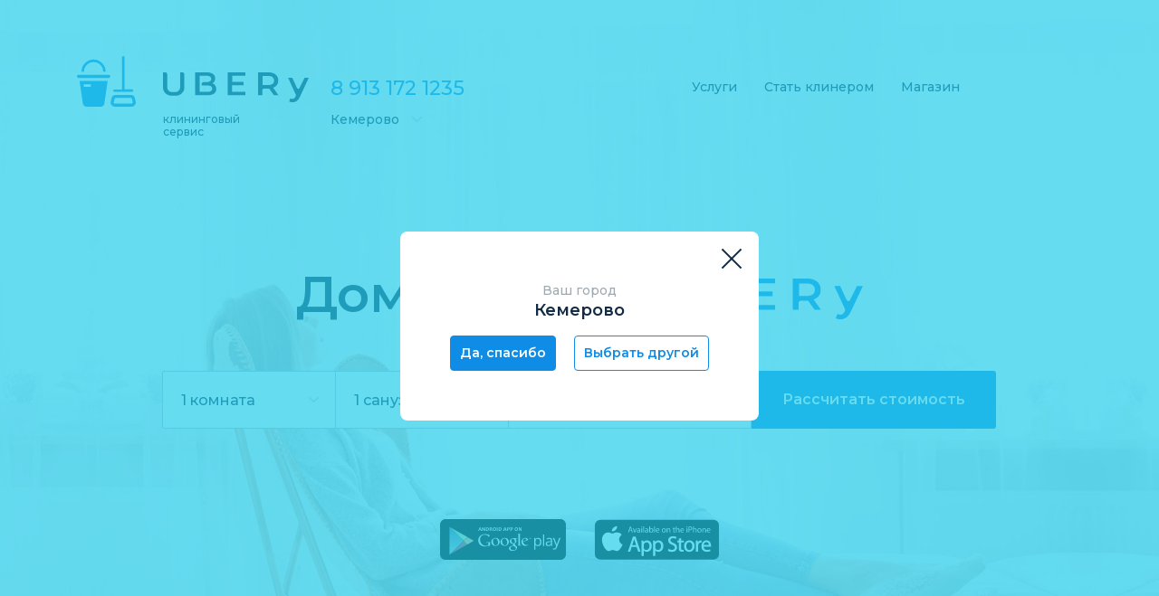

--- FILE ---
content_type: text/html; charset=utf-8
request_url: https://ubery.ru/kemerovo/
body_size: 153198
content:

<!DOCTYPE html>
<html lang="ru">
<head>
    <meta charset="UTF-8">
    <meta name="viewport" content="width=device-width, initial-scale=1.0, maximum-scale=1.0, user-scalable=0">
    <meta http-equiv="X-UA-Compatible" content="ie=edge">

    
        <title>Клининговый сервис UBERy - Доступная уборка в Кемерове</title>
        <meta property='og:title' content='Клининговый сервис UBERy - Доступная уборка в Кемерове'/>
        <meta name="description" content="Клининговые услуги с гарантией от профессионалов. Заказ уборки в 2 клика. Стоимость от 1490 руб! Кэшбэк 20% от заказа." />
        <meta property='og:description' content='Клининговые услуги с гарантией от профессионалов. Заказ уборки в 2 клика. Стоимость от 1490 руб! Кэшбэк 20% от заказа.'/>
        <meta name='keywords' content="" />
    

    <meta property='og:type' content='website'/>
    <meta property='og:image' content='http://ubery.ru/static/assets/vis/favicons/apple-icon-152x152.png'/>
    <meta property='og:url' content='http://ubery.ru/kemerovo/'/>


    <link href="https://fonts.googleapis.com/css?family=Montserrat:300,400,500,600" rel="stylesheet">
    <link rel="stylesheet" href="/static/CACHE/css/0b790cb6a92b.css" type="text/css" />

    <link rel="apple-touch-icon" sizes="57x57" href="/static/assets/vis/favicons/apple-icon-57x57.png">
    <link rel="apple-touch-icon" sizes="60x60" href="/static/assets/vis/favicons/apple-icon-60x60.png">
    <link rel="apple-touch-icon" sizes="72x72" href="/static/assets/vis/favicons/apple-icon-72x72.png">
    <link rel="apple-touch-icon" sizes="76x76" href="/static/assets/vis/favicons/apple-icon-76x76.png">
    <link rel="apple-touch-icon" sizes="114x114" href="/static/assets/vis/favicons/apple-icon-114x114.png">
    <link rel="apple-touch-icon" sizes="120x120" href="/static/assets/vis/favicons/apple-icon-120x120.png">
    <link rel="apple-touch-icon" sizes="144x144" href="/static/assets/vis/favicons/apple-icon-144x144.png">
    <link rel="apple-touch-icon" sizes="152x152" href="/static/assets/vis/favicons/apple-icon-152x152.png">
    <link rel="apple-touch-icon" sizes="180x180" href="/static/assets/vis/favicons/apple-icon-180x180.png">
    <link rel="icon" type="image/png" sizes="192x192"  href="/static/assets/vis/favicons/android-icon-192x192.png">
    <link rel="icon" type="image/png" sizes="32x32" href="/static/assets/vis/favicons/favicon-32x32.png">
    <link rel="icon" type="image/png" sizes="96x96" href="/static/assets/vis/favicons/favicon-96x96.png">
    <link rel="icon" type="image/png" sizes="16x16" href="/static/assets/vis/favicons/favicon-16x16.png">
    <link rel="manifest" href="/static/assets/vis/favicons/manifest.json">
    <meta name="msapplication-TileColor" content="#ffffff">
    <meta name="msapplication-TileImage" content="/static/assets/vis/favicons/ms-icon-144x144.png">
    <meta name="theme-color" content="#ffffff">

    
    <!-- Yandex.Metrika counter -->
    <script type="text/javascript" >
        (function (d, w, c) {
            (w[c] = w[c] || []).push(function() {
                try {
                    w.yaCounter49879972 = new Ya.Metrika2({
                        id:49879972,
                        clickmap:true,
                        trackLinks:true,
                        accurateTrackBounce:true,
                        webvisor:true
                    });
                } catch(e) { }
            });

            var n = d.getElementsByTagName("script")[0],
                s = d.createElement("script"),
                f = function () { n.parentNode.insertBefore(s, n); };
            s.type = "text/javascript";
            s.async = true;
            s.src = "https://mc.yandex.ru/metrika/tag.js";

            if (w.opera == "[object Opera]") {
                d.addEventListener("DOMContentLoaded", f, false);
            } else { f(); }
        })(document, window, "yandex_metrika_callbacks2");
    </script>
    <noscript><div><img src="https://mc.yandex.ru/watch/49879972" style="position:absolute; left:-9999px;" alt="" /></div></noscript>
    <!-- /Yandex.Metrika counter -->


</head>
<body data-gpage data-notTimer data-city-default="/kemerovo" >
    <div id="page">
        <div class="blockWrapper">
            <div class="actionLogoutModal modal-alt" id="logoutModal">
                <div class="closeArea"></div>
                <div class="modalWrapper">
                    <div class="closeBlock"><div class="close">Закрыть</div></div>
                        <div class="titleBlock">
                            <div class="title">Выйти?</div>
                        </div>
                    <div class="desctiptionBlock">Выберите действие</div>
                    <div class="actionLogoutBlock">
                        <div class="actionBlock">
                            <a href="/kemerovo/accounts/logout/" class="action">Выйти</a>
                        </div>
                        <div class="actionBlock">
                        <a href="/kemerovo/" class="action">На&nbsp;главную</a>
                        </div>
                    </div>
                </div>
            </div>
            <div class="cityChange modal-alt" id="cityChange">
                <div class="closeArea"></div>
                <div class="cityChangeWrapper modalWrapper">
                    <div class="closeBlock"><div class="close">Закрыть</div></div>
                    <div class="titleBlock">
                        <div class="title">Выберите город</div>
                    </div>
                    <div class="cityChangeBlock">
                        <div class="cityListBlock">
                            
<ul class="cityList">
    <li class="item active"><span>Кемерово</span></li>
    
        
            <li class="item"><a href="https://ubery.ru/astrakhan/">Астрахань</a></li>
        
    
        
            <li class="item"><a href="https://ubery.ru/barnaul/">Барнаул</a></li>
        
    
        
            <li class="item"><a href="https://ubery.ru/vladivostok/">Владивосток</a></li>
        
    
        
            <li class="item"><a href="https://ubery.ru/volgograd/">Волгоград</a></li>
        
    
        
            <li class="item"><a href="https://ubery.ru/voronezh/">Воронеж</a></li>
        
    
        
            <li class="item"><a href="https://ubery.ru/ekaterinburg/">Екатеринбург</a></li>
        
    
        
            <li class="item"><a href="https://ubery.ru/izhevsk/">Ижевск</a></li>
        
    
        
            <li class="item"><a href="https://ubery.ru/irkutsk/">Иркутск</a></li>
        
    
        
            <li class="item"><a href="https://ubery.ru/kazan/">Казань</a></li>
        
    
        
    
        
            <li class="item"><a href="https://ubery.ru/kirov/">Киров</a></li>
        
    
        
            <li class="item"><a href="https://ubery.ru/krasnodar/">Краснодар</a></li>
        
    
        
            <li class="item"><a href="https://ubery.ru/krasnoyarsk/">Красноярск</a></li>
        
    
        
            <li class="item"><a href="https://ubery.ru/lipetsk/">Липецк</a></li>
        
    
        
            <li class="item"><a href="https://ubery.ru/makhachkala/">Махачкала</a></li>
        
    
        
            <li class="item"><a href="https://ubery.ru/">Москва</a></li>
        
    
        
            <li class="item"><a href="https://ubery.ru/naberezhnye-chelny/">Набережные Челны</a></li>
        
    
        
            <li class="item"><a href="https://ubery.ru/nizhniy-novgorod/">Нижний Новгород</a></li>
        
    
        
            <li class="item"><a href="https://ubery.ru/novokuznetsk/">Новокузнецк</a></li>
        
    
        
            <li class="item"><a href="https://ubery.ru/novosibirsk/">Новосибирск</a></li>
        
    
        
            <li class="item"><a href="https://ubery.ru/norilsk/">Норильск</a></li>
        
    
        
            <li class="item"><a href="https://ubery.ru/omsk/">Омск</a></li>
        
    
        
            <li class="item"><a href="https://ubery.ru/orenburg/">Оренбург</a></li>
        
    
        
            <li class="item"><a href="https://ubery.ru/penza/">Пенза</a></li>
        
    
        
            <li class="item"><a href="https://ubery.ru/perm/">Пермь</a></li>
        
    
        
            <li class="item"><a href="https://ubery.ru/rostov-na-donu/">Ростов-на-Дону</a></li>
        
    
        
            <li class="item"><a href="https://ubery.ru/ryazan/">Рязань</a></li>
        
    
        
            <li class="item"><a href="https://ubery.ru/samara/">Самара</a></li>
        
    
        
            <li class="item"><a href="https://ubery.ru/saint-petersburg/">Санкт-Петербург</a></li>
        
    
        
            <li class="item"><a href="https://ubery.ru/saratov/">Саратов</a></li>
        
    
        
            <li class="item"><a href="https://ubery.ru/stavropol/">Ставрополь</a></li>
        
    
        
            <li class="item"><a href="https://ubery.ru/tolyatti/">Тольятти</a></li>
        
    
        
            <li class="item"><a href="https://ubery.ru/tomsk/">Томск</a></li>
        
    
        
            <li class="item"><a href="https://ubery.ru/tumen/">Тюмень</a></li>
        
    
        
            <li class="item"><a href="https://ubery.ru/ulyanovsk/">Ульяновск</a></li>
        
    
        
            <li class="item"><a href="https://ubery.ru/ufa/">Уфа</a></li>
        
    
        
            <li class="item"><a href="https://ubery.ru/khabarovsk/">Хабаровск</a></li>
        
    
        
            <li class="item"><a href="https://ubery.ru/chelyabinsk/">Челябинск</a></li>
        
    
        
            <li class="item"><a href="https://ubery.ru/yaroslavl/">Ярославль</a></li>
        
    
</ul>
                        </div>
                        
                    </div>
                </div>
            </div>
            
    <header>
        <div class="headerWrapper">
            
<div class="headerBlock">
    <div class="headerTop">
        <a href="/kemerovo/" class="logoBlock">
            <div class="logo"></div>
            <div class="caption"><span>клининговый</span> <span>сервис</span></div>
        </a>
        <div class="contactBox">
            <div class="actionBlock">
                
                    <a class="action-tell" href="tel:89131721235">8 913 172 1235</a>
                
                <div class="cityBlock">
                    <div class="cityWrapper" data-callmodal="#cityChange">
                        <div class="cityTarget"><span>Кемерово</span></div>
                    </div>
                </div>
            </div>
        </div>
        <nav class="navBlock">
            <ul class="navList">
                <li class="item mobile">
                    <div class="itemWrapper"><a href="/kemerovo/">Рассчитать стоимость</a></div>
                </li>
                <li class="item">
                    <div class="itemWrapper"><a href="/kemerovo/services/">Услуги</a></div>
                </li>
                <li class="item">
                    <a href="/kemerovo/reg/">Стать клинером</a>
                </li>
                <li class="item mobile">
                    <div class="itemWrapper"><a href="/kemerovo/about/">О сервисе</a></div>
                </li>
                <li class="item">
                    <div class="itemWrapper"><a href="/kemerovo/shop/">Магазин</a></div>
                </li>
            </ul>
        </nav>

        <div class="actionButtonBlock">












        </div>

        <div class="menuBlock"><a href="#" class="menuSwitch"><span>Меню</span></a></div>
    </div>
</div>
            <div class="headerContent">
                
                <div class="headerContentWrapper">
                    <div class="titleBlock">
                        <div class="title">Дома чище с <span>UBERу</span></div>
                    </div>

                    <div class="captionCity"><span data-callmodal="#cityChange">Ваш город: <strong>Кемерово</strong></span></div>

                    <div class="readinessFormBlock disableAjax">

                        <form data-request-source='.orderFormMainClick' data-request-target='@self' method="post" action="/kemerovo/" class="fieldBlock orderFormMainClick">
                            
                                <ul class="fieldList">
                                    <li class="field field-room">
                                        <div class="wrapper">
                                            <select name="rooms" id="rooms" title="rooms">
                                                <option value="1" selected="selected">1 комната</option>
                                                <option value="2">2 комнаты</option>
                                                <option value="3">3 комнаты</option>
                                                <option value="4">4 комнаты</option>
                                            </select>
                                        </div>
                                    </li>
                                    <li class="field field-san">
                                        <div class="wrapper">
                                            <select name="san" id="san" title="san">
                                                <option value="1" selected="selected">1 санузел</option>
                                                <option value="2">2 санузла</option>
                                                <option value="3">3 санузла</option>
                                                <option value="4">4 санузла</option>
                                            </select>
                                        </div>
                                    </li>

                                    <li class="field field-phone">
                                        <div class="wrapper">
                                            <input autocomplete="off" required="required" placeholder="+7 (999) 999-99-99" class="phone" type="tel" name="phone" title="phone">
                                        </div>
                                    </li>


                                </ul>
                                <div class="submitBlock">
                                    <button type="submit" class="submit"><span class="caption">Рассчитать стоимость</span></button>
                                </div>

                                <input type='hidden' name='csrfmiddlewaretoken' value='FnLYYK4PlfrKNrRRr47s9aOQpDPXluPj5G49BYOlifaGltHpNWV4wQF8HRmRiS8b' />
                                <input type="hidden" name="ya_client_id" title="ya_client_id" class="yaClientID">
                            
                        </form>
                    </div>

                    <div class="appListBlock">
                        <ul class="appList">
                            <li class="item item-GooglePlay"><a rel="nofollow" target="_blank" href="https://play.google.com/store/apps/details?id=ru.ubery.customer"><img src="[data-uri]" alt=""> Скачайте приложение на Google Play</a></li>
                            <li class="item item-AppStore"><a rel="nofollow" target="_blank" href="https://itunes.apple.com/us/app/ubery/id1438464952?l=ru&ls=1&mt=8"><img src="[data-uri]">Скачайте приложение на App Store</a></li>
                        </ul>
                    </div>

                    
                    
                </div>
            </div>
        </div>
    </header>

    <div class="frame-seoText">
        <div class="frameWrapper">
            <div class="seoBlock">
                <h1 class="title"><span>Клининговые услуги UBERy —</span> правила хорошей уборки в Кемерове</h1>
                <div class="descriptionBlock">
                    <p>Мы знаем все о том, что такое идеальная уборка</p>
                    <p>Все виды поддержания чистоты и восстановления порядка после праздников, строительства, ремонта  и бытовых проблем доступны для заказа прямо сейчас. Что бы ни случилось, на UBERy всегда можно рассчитывать. </p>
                </div>
            </div>
        </div>
    </div>

    

    <div id="uberyServices" class="frame frame-serviceItems">
        <div class="frameWrapper">
            <div class="titleBlock">
                <div class="title">Услуги <span>UBERу</span></div>
            </div>
            
            <div class="serviceItemsBlock">
                <ul class="serviceList">
                    
                        <li class="item">
                            <div class="itemWrapper">
                                <a href="/kemerovo/services/flat/">
                                    <img src="/static/assets/img/uslugi_kv.jpg" alt="Уборка квартир Кемерово">
                                    <img src="/static/assets/img/uslugi_kv_b.jpg" alt="Уборка квартир Кемерово" class="imgHover">
                                    <div class="contentBlock">
                                        <span class="title">Уборка квартиры</span>
                                        
                                        
                                        <div class="description">от <strong>1490</strong> руб.</div>
                                    </div>
                                </a>
                            </div>
                        </li>

                        <li class="item">
                            <div class="itemWrapper" data-src="/static/assets/img/uslugi_kb.jpg">
                                <a href="/kemerovo/services/house/">
                                    <img src="/static/assets/img/uslugi_kb.jpg" alt="Уборка в коттедже Кемерово">
                                    <img src="/static/assets/img/uslugi_kb_b.jpg" alt="Уборка в коттедже Кемерово" class="imgHover">
                                    <div class="contentBlock">
                                        <span class="title">Уборка коттеджа</span>
                                        
                                        
                                        <div class="description">от <strong>2000</strong> руб.</div>
                                    </div>
                                </a>
                            </div>
                        </li>
                        <li class="item">
                            <div class="itemWrapper">
                                <a href="/kemerovo/services/office/">
                                    <img src="/static/assets/img/uslugi_office.jpg" alt="Уборка в офисе Кемерово">
                                    <img src="/static/assets/img/uslugi_office_b.jpg" alt="Уборка в офисе Кемерово" class="imgHover">
                                    <div class="contentBlock">
                                        <span class="title">Уборка офиса</span>
                                        
                                        
                                        <div class="description">от <strong>1550</strong> руб.</div>
                                    </div>
                                </a>
                            </div>
                        </li>
                        <li class="item">
                            <div class="itemWrapper">
                                <a href="/kemerovo/services/balcony-window/">
                                    <img src="/static/assets/img/uslugi_window.jpg" alt="Помыть окна в Кемерове">
                                    <img src="/static/assets/img/uslugi_window_b.jpg" alt="Помыть окна в Кемерове" class="imgHover">
                                    <div class="contentBlock">
                                        <span class="title">Помыть окна</span>
                                        
                                        
                                        <div class="description">от <strong>1050</strong> руб.</div>
                                    </div>
                                </a>
                            </div>
                        </li>
                        <li class="item">
                            <div class="itemWrapper">
                                <a href="/kemerovo/services/chem/">
                                    <img src="/static/assets/img/uslugi_him.jpg" alt="Хим чистка Кемерово">
                                    <img src="/static/assets/img/uslugi_him_b.jpg" alt="Хим чистка Кемерово" class="imgHover">
                                    <div class="contentBlock">
                                        <span class="title">Химчистка</span>
                                        
                                        
                                        <div class="description">от <strong>1000</strong> руб.</div>
                                    </div>
                                </a>
                            </div>
                        </li>
                        <li class="item">
                            <div class="itemWrapper">
                                <a href="/kemerovo/services/balcony/">
                                    <img src="/static/assets/img/uslugi_window.jpg" alt="Уборка на балконе в Кемерове">
                                    <img src="/static/assets/img/uslugi_window_b.jpg" alt="Уборка на балконе в Кемерове" class="imgHover">
                                    <div class="contentBlock">
                                        <span class="title">Уборка на балконе</span>
                                        <div class="description">от <strong>2250</strong> руб.</div>
                                    </div>
                                </a>
                            </div>
                        </li>

                    
                </ul>
            </div>
            <div class="actionBlock actionBlock-fill"><a href="/kemerovo/services/" class="action">Смотреть все услуги</a></div>

        </div>
    </div>

    <div class="frame-seoText imgBg">
        <div class="frameWrapper">
            <div class="seoBlock">
                <h2 class="title">Что такое профессиональный клининг?</h2>
                <div class="descriptionBlock">
                    <p>Мы хотим, чтобы в вашем доме и офисе всегда царила чистота, и ощущение свежести не покидало пространство ни на минуту. Именно поэтому мы создали команду из лучших профессиональных клинеров в вашем городе. А также наделили сервис UBERy теми преимуществами, благодаря которым слово «уборка» будет вызывать у вас только улыбку.</p>
                </div>
            </div>
        </div>
    </div>

    

    

    
        <div class="frame frame-instRev">
            <div class="frameWrapper">
                <div class="titleBlock">
                    <div class="title">Отзывы в instagram</div>
                </div>
                
                <div class="instRevBlock">
                    <ul class="instRevList">
                        
                            <li class="item">
                                <div class="itemWrapper">
                                    <div class="instRevHead">
                                        <div class="userActionBlock">
                                            <a target="_blank" rel="nofollow" href="https://www.instagram.com/lukeryberry/" class="actionImg">
                                                <img src="/media/cache/7e/2c/7e2c957f8fcddb3528f4a1e730ebdfc9.jpg" alt="lukeryberry" class="userImg">
                                            </a>
                                            <div class="userActionProfile">
                                                <a target="_blank" rel="nofollow" href="https://www.instagram.com/lukeryberry/" class="name">lukeryberry</a>
                                                <a target="_blank" rel="nofollow" href="https://www.instagram.com/explore/locations/422407157/" class="location">МФК &quot;Сан Сити&quot;</a>
                                            </div>
                                        </div>
                                        <div class="actionBlock"><a target="_blank" rel="nofollow" href="https://www.instagram.com/lukeryberry/" class="action">Посмотреть профиль</a></div>
                                    </div>
                                    <div class="instRevBody">
                                        <div class="imageWrapper">
                                            <div class="imageBlock">
                                                <img src="/media/cache/10/aa/10aa604c63825bc6de84cfe68fa60c41.jpg" alt="lukeryberry">
                                            </div>
                                        </div>
                                        <div class="contentWrapper">
                                            <div class="actionBox">
                                                <a target="_blank" rel="nofollow" href="https://www.instagram.com/p/Br4aJMvhLDe/?utm_source=ig_share_sheet&amp;igshid=15lr15a8or6cx" class="like">Мне нравится</a>
                                                <a target="_blank" rel="nofollow" href="https://www.instagram.com/p/Br4aJMvhLDe/?utm_source=ig_share_sheet&amp;igshid=15lr15a8or6cx" class="comment">Комментарии</a>
                                                <a target="_blank" rel="nofollow" href="https://www.instagram.com/p/Br4aJMvhLDe/?utm_source=ig_share_sheet&amp;igshid=15lr15a8or6cx" class="save">Cохранить</a>
                                            </div>
                                            <div class="actionBlockLike">
                                                <a target="_blank" rel="nofollow" href="https://www.instagram.com/p/Br4aJMvhLDe/?utm_source=ig_share_sheet&amp;igshid=15lr15a8or6cx" class="actionRate">1415 лайков</a>
                                            </div>
                                            <div class="infoPostBlock">
                                                <div class="infoPostWrapper">
                                                    <a target="_blank" rel="nofollow" class="profile" href="https://www.instagram.com/lukeryberry/">lukeryberry</a>
                                                    <p>Мой предпоследний муж в бытовых вопросах был педантичным до зубовного скрежета😬<br />
Каждая суббота начиналась с того, что он ехал тариться провиантом, а я убиралась в квартире.<br />
.<br />
После того, как процесс вылизывания его, славатебеХоспАди небольших апартаментов заканчивался, он напяливал на, зараннее недовольную, мордулица очки, и принимался подсчитывать мои косяки.<br />
.<br />
Замечал все! В очках же🤓<br />
То с покойной матушки пыль хреново смахнула, то рубашки его не достаточно стройными рядами развесила, то отпечатки пальцев на стеклянной столешнице не стерла.<br />
А если, не дай бог, паутинку под потолком пропустила, то неделю без секса.<br />
Убирать лучше не стала, но о любовнике задумалась😉<br />
.<br />
У нынешнего мужа претензий поменьше, но жилплощадь побольше, плюс у нас есть мальчик - чемпион по наведению художественного бардака.<br />
Поэтому примерно за месяц до Нового года, я впала в тоску от мыслей о предстоящей уборке😫<br />
Вот хоть ложись да помирай, лишь бы не генералить.<br />
.<br />
Но воскресил, как ни странно, муж, употребив в телефонном разговоре заветное слово &quot;клининг&quot;👆🏼<br />
.<br />
Та-даааам! Через полчаса я уже наяривала в директ <a class="notranslate" href="/ubery_/">@ubery_</a> и рассчитывала стоимость уборки на их сайте.<br />
В общем, за трешку с одним сортиром просят 2890.<br />
Я считаю можно себе позволить даже не в преддверии Нового Года.<br />
.<br />
Плюс чистящие средства у них какие-то модные и экологически чистые, а у нас Чуча периодически впадает в котазм, и лижет самые неожиданные поверхности.<br />
.<br />
Немного жаль, что они не прислали мне брутального самца в стрингах, но тогда квартира так и осталась бы неубранной😁<br />
.<br />
И муж, муж! Повторить то, что он сказал переступив вечером порог дома, не позволяет мне врожденная интеллигентность😝<br />
.<br />
А если вы при заказе генуборки шепнете пароль UBERy, полУчите тыщу рубликов, на бутылочку шампанского🍾<br />
.<br />
.<br />
.<br />
<a href="/explore/tags/генеральнаяуборка/">#генеральнаяуборка</a> <a href="/explore/tags/клининг/">#клининг</a> <a href="/explore/tags/клининговаякомпания/">#клининговаякомпания</a> <a href="/explore/tags/новосибирск/">#новосибирск</a> <a href="/explore/tags/красноярск/">#красноярск</a> <a href="/explore/tags/сибирь/">#сибирь</a> <a href="/explore/tags/блогерновосибирск/">#блогерновосибирск</a> <a href="/explore/tags/зима/">#зима</a> <a href="/explore/tags/скороноаыйгод/">#скороноаыйгод</a></p>
                                                </div>
                                            </div>
                                            <div class="captionComments"><a target="_blank" rel="nofollow" href="https://www.instagram.com/p/Br4aJMvhLDe/?utm_source=ig_share_sheet&amp;igshid=15lr15a8or6cx" class="action">Комментарии</a></div>
                                        </div>
                                    </div>
                                </div>
                            </li>
                        
                            <li class="item">
                                <div class="itemWrapper">
                                    <div class="instRevHead">
                                        <div class="userActionBlock">
                                            <a target="_blank" rel="nofollow" href="https://www.instagram.com/polina_skirda/" class="actionImg">
                                                <img src="/media/cache/6d/23/6d23e99c2e62a266af355c059cd4d71a.jpg" alt="polina_skirda" class="userImg">
                                            </a>
                                            <div class="userActionProfile">
                                                <a target="_blank" rel="nofollow" href="https://www.instagram.com/polina_skirda/" class="name">polina_skirda</a>
                                                <a target="_blank" rel="nofollow" href="https://www.instagram.com/explore/locations/217250826/barnaul/" class="location">Barnaul</a>
                                            </div>
                                        </div>
                                        <div class="actionBlock"><a target="_blank" rel="nofollow" href="https://www.instagram.com/polina_skirda/" class="action">Посмотреть профиль</a></div>
                                    </div>
                                    <div class="instRevBody">
                                        <div class="imageWrapper">
                                            <div class="imageBlock">
                                                <img src="/media/cache/97/64/976417c4c32f2e4c3f98e0b1ab50a05c.jpg" alt="polina_skirda">
                                            </div>
                                        </div>
                                        <div class="contentWrapper">
                                            <div class="actionBox">
                                                <a target="_blank" rel="nofollow" href="https://www.instagram.com/p/Br2OcEFg_7K/?utm_source=ig_share_sheet&amp;igshid=15aw37mgxrmr0" class="like">Мне нравится</a>
                                                <a target="_blank" rel="nofollow" href="https://www.instagram.com/p/Br2OcEFg_7K/?utm_source=ig_share_sheet&amp;igshid=15aw37mgxrmr0" class="comment">Комментарии</a>
                                                <a target="_blank" rel="nofollow" href="https://www.instagram.com/p/Br2OcEFg_7K/?utm_source=ig_share_sheet&amp;igshid=15aw37mgxrmr0" class="save">Cохранить</a>
                                            </div>
                                            <div class="actionBlockLike">
                                                <a target="_blank" rel="nofollow" href="https://www.instagram.com/p/Br2OcEFg_7K/?utm_source=ig_share_sheet&amp;igshid=15aw37mgxrmr0" class="actionRate">1452 лайка</a>
                                            </div>
                                            <div class="infoPostBlock">
                                                <div class="infoPostWrapper">
                                                    <a target="_blank" rel="nofollow" class="profile" href="https://www.instagram.com/polina_skirda/">polina_skirda</a>
                                                    <p>Спонсор моего безмятежного времяпрепровождения - клининговая <a class="notranslate" href="/ubery_/">@ubery_</a> !😅 Приехали, убрали👍🏻👍🏻👍🏻<br />
Полина детей уложила спать и кайфууует😻<br />
А знаете что мне больше всего нравится в этой клининговой? То, что не нужно ходить за ними по пятнам и говорить где обязательно стоит помыть)) У них итак все четко👌🏻 На кухне сделали то, о чем без моей просьбы ни одна клининговая ещё не догадывалась-отодвинули плиту и помыли там!👍🏻👍🏻👍🏻<br />
Холодильник тоже помыли! Микроволновку! Духовку! Я чего восхищаюсь?)) Да потому что правда я всегда по несколько раз напоминала об этих вещах другим) Как-то не напомнила и не проверила сразу-заплатила за генеральную уборку, включающую в себя все эти дела-открыла потом духовку, а там все как было💁🏼😂 и тд)) И это клининговая, которую я раньше вызывала постоянно🤷&zwj;♀️<br />
Теперь мой выбор другой❤️😉<br />
Сохраняйте контакт,девочки, чтобы не потерять)) Знаю, он вам нужен))) Вопрос про клининг один из самых актуальных в диркет😅😘</p>
                                                </div>
                                            </div>
                                            <div class="captionComments"><a target="_blank" rel="nofollow" href="https://www.instagram.com/p/Br2OcEFg_7K/?utm_source=ig_share_sheet&amp;igshid=15aw37mgxrmr0" class="action">Комментарии</a></div>
                                        </div>
                                    </div>
                                </div>
                            </li>
                        
                            <li class="item">
                                <div class="itemWrapper">
                                    <div class="instRevHead">
                                        <div class="userActionBlock">
                                            <a target="_blank" rel="nofollow" href="https://www.instagram.com/ruza_mi/" class="actionImg">
                                                <img src="/media/cache/ce/39/ce394a12b568a8b7fba7fb62de1eb440.jpg" alt="ruza_mi" class="userImg">
                                            </a>
                                            <div class="userActionProfile">
                                                <a target="_blank" rel="nofollow" href="https://www.instagram.com/ruza_mi/" class="name">ruza_mi</a>
                                                <a target="_blank" rel="nofollow" href="https://www.instagram.com/explore/locations/393591894/chelyabinsk-russia/" class="location">Chelyabinsk, Russia</a>
                                            </div>
                                        </div>
                                        <div class="actionBlock"><a target="_blank" rel="nofollow" href="https://www.instagram.com/ruza_mi/" class="action">Посмотреть профиль</a></div>
                                    </div>
                                    <div class="instRevBody">
                                        <div class="imageWrapper">
                                            <div class="imageBlock">
                                                <img src="/media/cache/89/87/8987b1ba7b1f7f478c07db92faab81d7.jpg" alt="ruza_mi">
                                            </div>
                                        </div>
                                        <div class="contentWrapper">
                                            <div class="actionBox">
                                                <a target="_blank" rel="nofollow" href="https://www.instagram.com/p/Br2KGC9g7N_/?utm_source=ig_share_sheet&amp;igshid=wd2wpuhx0whs" class="like">Мне нравится</a>
                                                <a target="_blank" rel="nofollow" href="https://www.instagram.com/p/Br2KGC9g7N_/?utm_source=ig_share_sheet&amp;igshid=wd2wpuhx0whs" class="comment">Комментарии</a>
                                                <a target="_blank" rel="nofollow" href="https://www.instagram.com/p/Br2KGC9g7N_/?utm_source=ig_share_sheet&amp;igshid=wd2wpuhx0whs" class="save">Cохранить</a>
                                            </div>
                                            <div class="actionBlockLike">
                                                <a target="_blank" rel="nofollow" href="https://www.instagram.com/p/Br2KGC9g7N_/?utm_source=ig_share_sheet&amp;igshid=wd2wpuhx0whs" class="actionRate">1591 лайков</a>
                                            </div>
                                            <div class="infoPostBlock">
                                                <div class="infoPostWrapper">
                                                    <a target="_blank" rel="nofollow" class="profile" href="https://www.instagram.com/ruza_mi/">ruza_mi</a>
                                                    <p>Посмотрите как чисто 🌿<br />
А вообще, я всегда жила по принципу &laquo;Чисто не там, где метут, а там, где не сорят&raquo; ❗️<br />
Это работало 31 год 😂 но система дала сбой и пока пацанам плевать на мои принципы 😂<br />
.<br />
.<br />
Спасибо клинингу за то, что пацаны сейчас лижут пол и я не переживаю 😂 хотя, я никогда не переживаю по этому поводу 😂<br />
.<br />
.<br />
Об услуге: Стоимость средняя, качество выше среднего, скорость высокая, девушка была очень приятная.<br />
<a class="notranslate" href="/ubery_/">@ubery_</a> молодцы!<br />
Спасибо 💪🏻</p>
                                                </div>
                                            </div>
                                            <div class="captionComments"><a target="_blank" rel="nofollow" href="https://www.instagram.com/p/Br2KGC9g7N_/?utm_source=ig_share_sheet&amp;igshid=wd2wpuhx0whs" class="action">Комментарии</a></div>
                                        </div>
                                    </div>
                                </div>
                            </li>
                        
                            <li class="item">
                                <div class="itemWrapper">
                                    <div class="instRevHead">
                                        <div class="userActionBlock">
                                            <a target="_blank" rel="nofollow" href="https://www.instagram.com/bocharova_kazan/" class="actionImg">
                                                <img src="/media/cache/51/b0/51b04ded80e35a9fff0a463b2f83f26b.jpg" alt="bocharova_kazan" class="userImg">
                                            </a>
                                            <div class="userActionProfile">
                                                <a target="_blank" rel="nofollow" href="https://www.instagram.com/bocharova_kazan/" class="name">bocharova_kazan</a>
                                                <a target="_blank" rel="nofollow" href="https://www.instagram.com/explore/locations/213067749/" class="location">ГРК Казанская Ривьера</a>
                                            </div>
                                        </div>
                                        <div class="actionBlock"><a target="_blank" rel="nofollow" href="https://www.instagram.com/bocharova_kazan/" class="action">Посмотреть профиль</a></div>
                                    </div>
                                    <div class="instRevBody">
                                        <div class="imageWrapper">
                                            <div class="imageBlock">
                                                <img src="/media/cache/b2/8b/b28b7d92f7144615160f15b35387b8bb.jpg" alt="bocharova_kazan">
                                            </div>
                                        </div>
                                        <div class="contentWrapper">
                                            <div class="actionBox">
                                                <a target="_blank" rel="nofollow" href="https://www.instagram.com/p/Br2ENHUguvo/?utm_source=ig_share_sheet&amp;igshid=96fod0sa80vi" class="like">Мне нравится</a>
                                                <a target="_blank" rel="nofollow" href="https://www.instagram.com/p/Br2ENHUguvo/?utm_source=ig_share_sheet&amp;igshid=96fod0sa80vi" class="comment">Комментарии</a>
                                                <a target="_blank" rel="nofollow" href="https://www.instagram.com/p/Br2ENHUguvo/?utm_source=ig_share_sheet&amp;igshid=96fod0sa80vi" class="save">Cохранить</a>
                                            </div>
                                            <div class="actionBlockLike">
                                                <a target="_blank" rel="nofollow" href="https://www.instagram.com/p/Br2ENHUguvo/?utm_source=ig_share_sheet&amp;igshid=96fod0sa80vi" class="actionRate">982 лайка</a>
                                            </div>
                                            <div class="infoPostBlock">
                                                <div class="infoPostWrapper">
                                                    <a target="_blank" rel="nofollow" class="profile" href="https://www.instagram.com/bocharova_kazan/">bocharova_kazan</a>
                                                    <p>Мое лицо когда я слышу слово ... ?<br />
Чаще всего мы с мужем ссоримся практически до развода...из за этого😏😏😏<br />
Угадаете?😝<br />
Нет,не потому что он вернулся в 5 утра(это ж с командировки)🤗<br />
Нет,не потому что он постирал красные носки с белым бельем(он же помочь хотел)🤗<br />
Нет,не потому что ретроградный меркурий(хотя это серьезно)😅<br />
Нет, не потому что я танцевала в клубе на барной стойке(это ж когда было то 🤣)<br />
Нет и даже не потому ,что я истратила все деньги на какую то хрень...(все в дом же )🤑<br />
Последний раз мы &quot;разводились&quot;, потому что муж нашел на полу крошки 😭😭😭<br />
Откровенно говоря, я устала ... ненавижу УБОРКУ (Но сначала готовку🤣)<br />
Давно меня девочки уговаривали взять помощницу. Но я знаете ли та еще подозревака...<br />
Поэтому прошерстила все клининговые компании, выбор пал на <a class="notranslate" href="/ubery_/">@ubery_</a><br />
🤟Это федеральная сеть(По-любому есть у вас в городе!) Значит максимум доверия!<br />
🤟Безопасные гиппоалергенные средства-это важно для моих аллергиков!<br />
🤟Оплата после уборки и расчет стоимости по количеству комнат! (В сториз прикреплю цены)<br />
🤟Если введете промо код UBERy будет скидос 1000 ру !<br />
Я готова встретить Новый год в кристально чистом доме🌊главное теперь в него не заходить до 31 🤣🤣🤣</p>
                                                </div>
                                            </div>
                                            <div class="captionComments"><a target="_blank" rel="nofollow" href="https://www.instagram.com/p/Br2ENHUguvo/?utm_source=ig_share_sheet&amp;igshid=96fod0sa80vi" class="action">Комментарии</a></div>
                                        </div>
                                    </div>
                                </div>
                            </li>
                        
                            <li class="item">
                                <div class="itemWrapper">
                                    <div class="instRevHead">
                                        <div class="userActionBlock">
                                            <a target="_blank" rel="nofollow" href="https://www.instagram.com/misswittenberg/" class="actionImg">
                                                <img src="/media/cache/5d/82/5d825812335865ac158a69e1bf4ec6f7.jpg" alt="misswittenberg" class="userImg">
                                            </a>
                                            <div class="userActionProfile">
                                                <a target="_blank" rel="nofollow" href="https://www.instagram.com/misswittenberg/" class="name">misswittenberg</a>
                                                <a target="_blank" rel="nofollow" href="https://www.instagram.com/explore/locations/221630742/kazan-tatarstan/" class="location">Kazan, Tatarstan</a>
                                            </div>
                                        </div>
                                        <div class="actionBlock"><a target="_blank" rel="nofollow" href="https://www.instagram.com/misswittenberg/" class="action">Посмотреть профиль</a></div>
                                    </div>
                                    <div class="instRevBody">
                                        <div class="imageWrapper">
                                            <div class="imageBlock">
                                                <img src="/media/cache/de/94/de94b8e57b4e17d8adaf8effb7e95fbe.jpg" alt="misswittenberg">
                                            </div>
                                        </div>
                                        <div class="contentWrapper">
                                            <div class="actionBox">
                                                <a target="_blank" rel="nofollow" href="https://www.instagram.com/p/Brzg58glzkp/?utm_source=ig_share_sheet&amp;igshid=f8j08ddxigcq" class="like">Мне нравится</a>
                                                <a target="_blank" rel="nofollow" href="https://www.instagram.com/p/Brzg58glzkp/?utm_source=ig_share_sheet&amp;igshid=f8j08ddxigcq" class="comment">Комментарии</a>
                                                <a target="_blank" rel="nofollow" href="https://www.instagram.com/p/Brzg58glzkp/?utm_source=ig_share_sheet&amp;igshid=f8j08ddxigcq" class="save">Cохранить</a>
                                            </div>
                                            <div class="actionBlockLike">
                                                <a target="_blank" rel="nofollow" href="https://www.instagram.com/p/Brzg58glzkp/?utm_source=ig_share_sheet&amp;igshid=f8j08ddxigcq" class="actionRate">7702 лайка</a>
                                            </div>
                                            <div class="infoPostBlock">
                                                <div class="infoPostWrapper">
                                                    <a target="_blank" rel="nofollow" class="profile" href="https://www.instagram.com/misswittenberg/">misswittenberg</a>
                                                    <p>Я девушка, а не посудомойка!<br />
⠀<br />
Кто согласен, жду от вас большой и жирный плюс в комментариях!<br />
⠀<br />
А, вообще, позволяй себе не убираться и разрешай делать это другим.<br />
Благо, сейчас есть не только работницы на дому, но и полноценные службы по уборке, такие как <a class="notranslate" href="/ubery_/">@ubery_</a> ,в которых можно быть уверенными, что работа будет сделана качественно и все твои драгоценности останутся на месте!<br />
⠀<br />
Вы не представляете, как приглашённый клининг экономит время, силы, поднимает самооценку и, конечно, позволяет проводить больше времени с семьей, гулять с ребёнком, видеть его улыбки и успехи, а не намывать полы с плитой и говорить ему &laquo;не мешай, мама убирается!&raquo;<br />
⠀<br />
Позволь себе быть женщиной, отойди от плиты и отбрось швабру.<br />
⠀<br />
Именно для каждой из вас я дарю скидку 1000₽ по промокоду UBERy на генеральную уборку квартиры🎁🎉<br />
⠀<br />
К новому году актуально! Чистый дом, чистые мысли - новая ты!<br />
⠀<br />
Сохраняйте контакт <a class="notranslate" href="/ubery_/">@ubery_</a><br />
Ведь они есть во многих городах!<br />
⠀<br />
А кто тут девушка, а не посудомойка? Отпишитесь в комментариях!</p>
                                                </div>
                                            </div>
                                            <div class="captionComments"><a target="_blank" rel="nofollow" href="https://www.instagram.com/p/Brzg58glzkp/?utm_source=ig_share_sheet&amp;igshid=f8j08ddxigcq" class="action">Комментарии</a></div>
                                        </div>
                                    </div>
                                </div>
                            </li>
                        
                    </ul>
                </div>
                
            </div>
        </div>
    

    <div class="frame frame-appMobile">
        <div class="frameWrapper">
            <div class="titleBlock">
                <div class="title">В приложении удобнее</div>
            </div>
            <div class="appMobileBlock">
                <ul class="appMobileList">
                    <li class="item">
                        <div class="itemWrapper">
                            <div class="contentBlock">
                                <div class="imageBlock">
                                    <div class="imageWrapper">
                                        <img src="/static/assets/vis/slide01_back01.svg" alt="" class="bg">
                                        <img src="/static/assets/vis/phoneX-1.png" alt="" class="phone left15">
                                    </div>
                                </div>
                                <div class="contentWrapper">
                                    <div class="titleBlock">
                                        <!--<img src="assets/vis/slide01_arrow.svg" class="arrow">-->
                                        <svg class="arrow" width="255" height="241" viewBox="0 0 255 241" fill="none" xmlns="http://www.w3.org/2000/svg">
                                            <path class="line" d="M251 4C135.5 6.5 19 88.5 10.5 239" stroke="#0F8CE6" stroke-width="2"/>
                                            <path class="arr" d="M1 231L10.5 240L20 231" stroke="#0F8CE6" stroke-width="2" stroke-linecap="round" stroke-linejoin="round"/>
                                            <circle cx="251" cy="4" r="4" fill="#0F8CE6"/>
                                        </svg>
                                        <div class="title">Создавайте <br>заказ <br>и управляйте <br>им</div>
                                    </div>
                                </div>
                            </div>
                        </div>
                    </li>
                    <li class="item">
                        <div class="itemWrapper">
                            <div class="contentBlock">
                                <div class="imageBlock">
                                    <div class="imageWrapper">
                                        <img src="/static/assets/vis/slide02_back01.svg" alt="" class="bg">
                                        <img src="/static/assets/vis/phoneX-2.png" alt="" class="phone right15">
                                    </div>
                                </div>
                                <div class="contentWrapper">
                                    <div class="titleBlock">
                                        <!--<img src="assets/vis/slide02_arrow.svg" class="arrow">-->
                                        <svg class="arrow" width="200" height="88" viewBox="0 0 200 88" fill="none" xmlns="http://www.w3.org/2000/svg">
                                            <circle cx="194.499" cy="4.5" r="4.5" fill="#0F8CE6"/>
                                            <path class="line" d="M194.999 4.5C160.832 1.5 75.699 13.9 10.499 77.5" stroke="#0F8CE6" stroke-width="2"/>
                                            <path class="arr" d="M9.22204 63L9.61092 77.861L24.4416 78.886" stroke="#0F8CE6" stroke-width="2" stroke-linecap="round" stroke-linejoin="round"/>
                                            <circle cx="194.89" cy="4.5" r="4.5" fill="#0F8CE6"/>
                                        </svg>
                                        <div class="title">Отслеживайте <br>статус <br>выполнения <br>заказа</div>
                                    </div>
                                </div>
                            </div>
                        </div>
                    </li>
                    <li class="item">
                        <div class="itemWrapper">
                            <div class="contentBlock">
                                <div class="imageBlock">
                                    <div class="imageWrapper">
                                        <img src="/static/assets/vis/slide03_back01.svg" alt="" class="bg">
                                        <img src="/static/assets/vis/phoneX-3.png" alt="" class="phone left30">
                                    </div>
                                </div>
                                <div class="contentWrapper">
                                    <div class="titleBlock">
                                        <!--<img src="assets/vis/slide03_arrow.svg" class="arrow">-->
                                        <svg class="arrow" width="154" height="24" viewBox="0 0 154 24" fill="none" xmlns="http://www.w3.org/2000/svg">
                                            <circle cx="149" cy="12" r="5" fill="#0F8CE6"/>
                                            <path class="arr" d="M11 0.999999L1 12L11 23" stroke="#0F8CE6" stroke-width="2" stroke-linecap="round" stroke-linejoin="round"/>
                                            <path class="line" d="M149.5 12H1.5" stroke="#0F8CE6" stroke-width="2"/>
                                        </svg>
                                        <div class="title">Добавляйте <br>новые услуги <br>после <br>размещения <br>заказа</div>
                                    </div>
                                </div>
                            </div>
                        </div>
                    </li>
                    <li class="item">
                        <div class="itemWrapper">
                            <div class="contentBlock">
                                <div class="imageBlock">
                                    <div class="imageWrapper">
                                        <img src="/static/assets/vis/slide04_back01.svg" alt="" class="bg">
                                        <img src="/static/assets/vis/phoneX-4.png" alt="" class="phone">
                                    </div>
                                </div>
                                <div class="contentWrapper">
                                    <div class="titleBlock">
                                        <!--<img src="assets/vis/slide04_arrow.svg" class="arrow">-->
                                        <svg class="arrow" width="139" height="47" viewBox="0 0 139 47" fill="none" xmlns="http://www.w3.org/2000/svg">
                                            <circle cx="133.5" cy="4.5" r="4.5" fill="#0F8CE6"/>
                                            <path class="line" d="M133.5 4.5C92.5 5 54 12 8 35" stroke="#0F8CE6" stroke-width="2"/>
                                            <path class="arr" d="M10.9106 21.1602L6.9237 35.4816L20.8015 40.8114" stroke="#0F8CE6" stroke-width="2" stroke-linecap="round" stroke-linejoin="round"/>
                                            <circle cx="133.89" cy="4.5" r="4.5" fill="#0F8CE6"/>
                                        </svg>
                                        <div class="title">Получайте <br>бонусы <br>и наслаждайтесь <br>чистотой</div>
                                    </div>
                                </div>
                            </div>
                        </div>
                    </li>
                    <li class="item">
                        <div class="itemWrapper">
                            <div class="contentBlock">
                                <div class="imageBlock">
                                    <div class="imageWrapper">
                                        <img src="/static/assets/vis/slide05_back01.svg" alt="" class="bg">
                                        <img src="/static/assets/vis/phoneX-5.png" alt="" class="phone right30">
                                    </div>
                                </div>
                                <div class="contentWrapper">
                                    <div class="titleBlock">
                                        <!--<img src="assets/vis/slide05_arrow.svg" class="arrow">-->
                                        <svg class="arrow" width="187" height="255" viewBox="0 0 187 255" fill="none" xmlns="http://www.w3.org/2000/svg">
                                            <circle cx="181.5" cy="4.5" r="4.5" fill="#0F8CE6"/>
                                            <circle cx="181.89" cy="4.5" r="4.5" fill="#0F8CE6"/>
                                            <path class="arr" d="M23.4074 207.145L8.75889 209.679L9.8896 224.502" stroke="#0F8CE6" stroke-width="2" stroke-linecap="round" stroke-linejoin="round"/>
                                            <path class="line" d="M182 4C122 12.5 124.5 69 159.5 140.5C194.5 212 161 262.5 100.5 251.5C52.1 242.7 19.6667 220.167 9.5 210" stroke="#0F8CE6" stroke-width="2"/>
                                        </svg>
                                        <div class="title">Пишите нам <br>в любом <br>мессенджере</div>
                                    </div>
                                </div>
                            </div>
                        </div>
                    </li>
                </ul>
            </div>
        </div>
    </div>

    <div class="frame-greenAdvantages">
        <div class="frameWrapper">
            <div class="titleBlock">
                <div class="imageBlock"><img src="/static/assets/img/icon-svg/logo_green.svg" alt=""></div>
            </div>
            <div class="greenAdvantagesBlock">
                <ul class="greenAdvantagesList">
                    <li class="item">
                        <div class="itemWrapper">
                            <div class="imageBlock">
                                <span>
                                    <img src="/static/assets/img/icon-svg/eco_teh.svg" alt="" class="image">
                                </span>
                            </div>
                            <div class="title">Новые технологии</div>
                            <div class="description">Используем высокотехнологические<br> салфетки из расщепленного микроволокна<br> для всех видов уборки</div>
                        </div>
                    </li>
                    <li class="item">
                        <div class="itemWrapper">
                            <div class="imageBlock">
                                <span>
                                    <img src="/static/assets/img/icon-svg/natural-sr.svg" alt="" class="image">
                                </span>
                            </div>
                            <div class="title">Натуральные средства</div>
                            <div class="description">Мы используем натуральные эко средства, на которые не возникает аллергия, средства применяются при уборке в&nbsp;камнатах беременных, детей,&nbsp;аллергиков, пожилых и страдающих астмой</div>
                        </div>
                    </li>
                </ul>
            </div>
            
        </div>
    </div>

    <div class="frame frame-clieanerRate">
        <div class="frameWrapper">
            <div class="titleBlock">
                <div class="title">Наши лучшие специалисты</div>
            </div>
            <div class="descriptionBlock">
                <p>Мы тщательно проверяем и обучаем клинеров, а после уборки <br>вы оцениваете их работу. Если средняя оценка клинера опускается ниже 4,5, <br>он отправляется на переобучение</p>
            </div>
            <div class="cleanerListBlock">
                <ul class="cleanerList-mosaic">
                    
                        
<li class="item">
    <a href="/kemerovo/cleaners/" class="itemWrapper">
        <img src="/media/cache/ed/20/ed205060c70e82614e70889badd5a33b.jpg" alt="Людмила">
        <div class="infoCleaner">
            <div class="wrapper">
                <div class="title">Людмила</div>
                <div class="rewiewAction">
                    <div class="likeRate"><span class="rate">4,7</span></div>
                    
                        <div class="rewiewCounter">256  уборок</div>
                    
                </div>
            </div>
        </div>
    </a>
</li>

                    
                        
<li class="item">
    <a href="/kemerovo/cleaners/" class="itemWrapper">
        <img src="/media/cache/d6/c5/d6c5c1a6a6015dd149e83b62cc2ff336.jpg" alt="Наталья">
        <div class="infoCleaner">
            <div class="wrapper">
                <div class="title">Наталья</div>
                <div class="rewiewAction">
                    <div class="likeRate"><span class="rate">5,0</span></div>
                    
                        <div class="rewiewCounter">97  уборок</div>
                    
                </div>
            </div>
        </div>
    </a>
</li>

                    
                        
<li class="item">
    <a href="/kemerovo/cleaners/" class="itemWrapper">
        <img src="/media/cache/2c/18/2c18f94734231e655cd6e07c00c23737.jpg" alt="Анастасия">
        <div class="infoCleaner">
            <div class="wrapper">
                <div class="title">Анастасия</div>
                <div class="rewiewAction">
                    <div class="likeRate"><span class="rate">5,0</span></div>
                    
                        <div class="rewiewCounter">305  уборок</div>
                    
                </div>
            </div>
        </div>
    </a>
</li>

                    
                        
<li class="item">
    <a href="/kemerovo/cleaners/" class="itemWrapper">
        <img src="/media/cache/9b/f0/9bf0b011eeb5ed7ce38c4fadd4abe70e.jpg" alt="Юлия">
        <div class="infoCleaner">
            <div class="wrapper">
                <div class="title">Юлия</div>
                <div class="rewiewAction">
                    <div class="likeRate"><span class="rate">4,8</span></div>
                    
                        <div class="rewiewCounter">152  уборки</div>
                    
                </div>
            </div>
        </div>
    </a>
</li>

                    
                </ul>
            </div>
            <div class="actionBlock actionBlock-fill"><a href="/kemerovo/cleaners/" class="action">Подробнее</a></div>
        </div>
    </div>

    <div class="frame frame-alt1">
        <div class="frameWrapper">
            <div class="row">
                <div class="col colImage">
                    <div class="blockWrapper">
                        <div class="imageBlock">
                            <span class="altImg" style="top: 53px;right: -64px;"><img src="[data-uri]" alt=""></span>
                            <span class="altImg" style="bottom: -14px;left: -46px;"><img src="[data-uri]" alt=""></span>
                            <span class="altImg" style="left: 96px;top: -10px;"><img src="[data-uri]" alt=""></span>
                            <span class="altImg" style="bottom: -40px;right: -40px;"><img src="[data-uri]" alt=""></span>
                            <div class="imageBlock"><img src="/static/assets/img/imageClean.jpg" alt="" srcset=""></div>
                        </div>
                    </div>
                </div>
                <div class="col">
                    <div class="blockWrapper">
                        <p>По вашему заказу отправится профессиональный клинер или целая команда, которая знает, как справиться с любыми загрязнениями с помощью специальных экологически безопасных средств. Вам не нужно готовить тряпки, перчатки и чистящую химию — команда будет полностью укомплектована всем необходимым для клининга. Приготовьтесь расстаться даже со сложными невыводимыми пятнами и самым толстым слоем пыли!</p>
                    </div>
                </div>
            </div>
        </div>
    </div>


    <div class="frame frame-seoText bgGray">
        <div class="frameWrapper">
            <div class="titleBlock">
                <div class="title">Профессиональная химия</div>
            </div>
            <div class="descriptionBlock">
                <p>Химия и инвентарь от ведущих производителей в отрасли</p>
            </div>
            <div class="imageListBlock">
                <ul class="imageList">
                    <li class="item"><img class="image" src="/static/assets/img/logo-karcher.svg"></li>
                    <li class="item"><img class="image" src="/static/assets/img/uberclean_logo.png"></li>
                    <li class="item"><img class="image" src="/static/assets/img/synergetic_logo.png"></li>
                    <li class="item"><img class="image" src="/static/assets/img/logo-grass.svg"></li>
                </ul>
            </div>
        </div>
    </div>

    <div class="frame frame-qwestions">
        <div class="frameWrapper">
            <div class="titleBlock">
                <div class="title">Часто задаваемые вопросы</div>
            </div>
            
            <div class="qwestionsListBlock">
                <ul class="qwestionsList">
                    
                        <li class="item">
                            <div class="itemWrapper">
                                <div class="titleBlock">
                                    <a href='#' class="title"><span>Сколько по времени длится уборка?</span></a>
                                </div>
                                <div class="description">
                                    <p>Уборка длится от 2-х часов, в зависимости от объема работ и степени загрязнения.</p>

<p>После уточнений всех деталей уборки, наш оператор сможет сориентировать Вас по времени продолжительности уборки.</p>
                                </div>
                            </div>
                        </li>
                    
                        <li class="item">
                            <div class="itemWrapper">
                                <div class="titleBlock">
                                    <a href='#' class="title"><span>Чем отличается поддерживающая уборка от генеральной?</span></a>
                                </div>
                                <div class="description">
                                    <p>В поддерживающей уборке преимущество отдано протиранию поверхностей от пыли, данная уборка не подразумевает очищение от сильных загрязнений.</p>

<p>В генеральной уборке используются более концентрированные средства, так как цель данной уборки - отмыть даже самые сильные загрязнения.</p>
                                </div>
                            </div>
                        </li>
                    
                        <li class="item">
                            <div class="itemWrapper">
                                <div class="titleBlock">
                                    <a href='#' class="title"><span>Сколько клинеров приедет на уборку?</span></a>
                                </div>
                                <div class="description">
                                    <p>Клинеры назначаются в зависимости от объема работы и Ваших пожеланий.</p>

<p>На генеральную уборку 2-х комнатной квартиры и мытье окон либо балкона мы отправим 2-х клинеров для сокращения времени уборки.</p>
                                </div>
                            </div>
                        </li>
                    
                        <li class="item">
                            <div class="itemWrapper">
                                <div class="titleBlock">
                                    <a href='#' class="title"><span>За какое время заранее лучше заказывать уборку?</span></a>
                                </div>
                                <div class="description">
                                    <p>За 2-3 дня желательно заказывать услугу. Наша компания старается оставить пару свободных мест, если Вам срочно нужна уборка!</p>

<p>UBERy хочет, чтобы клиенты всегда оставались довольными и улыбались!</p>
                                </div>
                            </div>
                        </li>
                    
                        <li class="item">
                            <div class="itemWrapper">
                                <div class="titleBlock">
                                    <a href='#' class="title"><span>Каким способом я могу оплатить ваши услуги?</span></a>
                                </div>
                                <div class="description">
                                    <p>Наличными клинеру, также есть возможность оплатить услуги через сайт.</p>
                                </div>
                            </div>
                        </li>
                    
                        <li class="item">
                            <div class="itemWrapper">
                                <div class="titleBlock">
                                    <a href='#' class="title"><span>Нужно ли мне быть дома во время уборки?</span></a>
                                </div>
                                <div class="description">
                                    <p>Многие клиенты остаются дома, когда впервые заказывают уборку.</p>

<p>Но уже в следующий раз они предпочитают отправиться по делам, оставив ключи клинеру или заказав доставку ключей на работу или в другое удобное место.</p>
                                </div>
                            </div>
                        </li>
                    
                        <li class="item">
                            <div class="itemWrapper">
                                <div class="titleBlock">
                                    <a href='#' class="title"><span>Нужно ли будет предоставлять клинеру инвентарь для уборки?</span></a>
                                </div>
                                <div class="description">
                                    <p>Наши клинеры приходят с полным набором инвентаря и химии для уборки. Все что от Вас требуется - это только открыть дверь.</p>
                                </div>
                            </div>
                        </li>
                    
                </ul>
            </div>
            <div class="actionBlock actionBlock-fill"><a href="/kemerovo/faq/" class="action">Показать больше</a></div>
        </div>
    </div>

    

        <div class="frame frame-map">
            <div class="frameWrapper">
                <div class="titleBlock">
                    <h2 align="center">Мы на карте России</h2>
                </div>
                <div class="locationListBlock">
                    <ul class="locationList">
                        
                            
                                <li class="pointMap" data-lat="53.3605600" data-lng="83.7636100" data-type="office" data-city="Барнаул"></li>
                            
                        
                            
                                <li class="pointMap" data-lat="55.7887400" data-lng="49.1221400" data-type="office" data-city="Казань"></li>
                            
                        
                            
                                <li class="pointMap" data-lat="56.0183900" data-lng="92.8671700" data-type="office" data-city="Красноярск"></li>
                            
                        
                            
                                <li class="pointMap" data-lat="55.7522200" data-lng="37.6155600" data-type="office" data-city="Москва"></li>
                            
                        
                            
                                <li class="pointMap" data-lat="55.0415000" data-lng="82.9346000" data-type="office" data-city="Новосибирск"></li>
                            
                        
                            
                                <li class="pointMap" data-lat="69.344801" data-lng="88.195951" data-type="office" data-city="Норильск"></li>
                            
                        
                            
                                <li class="pointMap" data-lat="58.0104600" data-lng="56.2501700" data-type="office" data-city="Пермь"></li>
                            
                        
                            
                                <li class="pointMap" data-lat="47.2313500" data-lng="39.7232800" data-type="office" data-city="Ростов-на-Дону"></li>
                            
                        
                            
                                <li class="pointMap" data-lat="57.1522200" data-lng="65.5272200" data-type="office" data-city="Тюмень"></li>
                            
                        
                            
                                <li class="pointMap" data-lat="54.7430600" data-lng="55.9677900" data-type="office" data-city="Уфа"></li>
                            
                        
                            
                                <li class="pointMap" data-lat="55.1540200" data-lng="61.4291500" data-type="office" data-city="Челябинск"></li>
                            
                        
                            
                                <li class="pointMap" data-lat="57.6298700" data-lng="39.8736800" data-type="office" data-city="Ярославль"></li>
                            
                        
                        
                            
                                <li class="pointMap" data-lat="46.349854" data-lng="48.031567" data-type="planing" data-new="Скоро открытие" data-city="Астрахань"></li>
                            
                        
                            
                                <li class="pointMap" data-lat="43.1150678" data-lng="131.8855768" data-type="planing" data-new="Скоро открытие" data-city="Владивосток"></li>
                            
                        
                            
                                <li class="pointMap" data-lat="48.7193900" data-lng="44.5018300" data-type="planing" data-new="Скоро открытие" data-city="Волгоград"></li>
                            
                        
                            
                                <li class="pointMap" data-lat="51.6720400" data-lng="39.1843000" data-type="planing" data-new="Скоро открытие" data-city="Воронеж"></li>
                            
                        
                            
                                <li class="pointMap" data-lat="56.8519000" data-lng="60.6122000" data-type="planing" data-new="Скоро открытие" data-city="Екатеринбург"></li>
                            
                        
                            
                                <li class="pointMap" data-lat="56.8497600" data-lng="53.2044800" data-type="planing" data-new="Скоро открытие" data-city="Ижевск"></li>
                            
                        
                            
                                <li class="pointMap" data-lat="52.2977800" data-lng="104.2963900" data-type="planing" data-new="Скоро открытие" data-city="Иркутск"></li>
                            
                        
                            
                                <li class="pointMap" data-lat="55.3333300" data-lng="86.0833300" data-type="planing" data-new="Скоро открытие" data-city="Кемерово"></li>
                            
                        
                            
                                <li class="pointMap" data-lat="58.6035257" data-lng="49.6639029" data-type="planing" data-new="Скоро открытие" data-city="Киров"></li>
                            
                        
                            
                                <li class="pointMap" data-lat="45.0448400" data-lng="38.9760300" data-type="planing" data-new="Скоро открытие" data-city="Краснодар"></li>
                            
                        
                            
                                <li class="pointMap" data-lat="52.6041877" data-lng="39.5936899" data-type="planing" data-new="Скоро открытие" data-city="Липецк"></li>
                            
                        
                            
                                <li class="pointMap" data-lat="42.9830241" data-lng="47.5048717" data-type="planing" data-new="Скоро открытие" data-city="Махачкала"></li>
                            
                        
                            
                                <li class="pointMap" data-lat="55.7420117" data-lng="52.3992173" data-type="planing" data-new="Скоро открытие" data-city="Набережные Челны"></li>
                            
                        
                            
                                <li class="pointMap" data-lat="56.3286700" data-lng="44.0020500" data-type="planing" data-new="Скоро открытие" data-city="Нижний Новгород"></li>
                            
                        
                            
                                <li class="pointMap" data-lat="53.757607" data-lng="87.136101" data-type="planing" data-new="Скоро открытие" data-city="Новокузнецк"></li>
                            
                        
                            
                                <li class="pointMap" data-lat="54.9924400" data-lng="73.3685900" data-type="planing" data-new="Скоро открытие" data-city="Омск"></li>
                            
                        
                            
                                <li class="pointMap" data-lat="51.767452" data-lng="55.097118" data-type="planing" data-new="Скоро открытие" data-city="Оренбург"></li>
                            
                        
                            
                                <li class="pointMap" data-lat="53.200001" data-lng="45.0" data-type="planing" data-new="Скоро открытие" data-city="Пенза"></li>
                            
                        
                            
                                <li class="pointMap" data-lat="54.6269000" data-lng="39.6916000" data-type="planing" data-new="Скоро открытие" data-city="Рязань"></li>
                            
                        
                            
                                <li class="pointMap" data-lat="53.2000700" data-lng="50.1500000" data-type="planing" data-new="Скоро открытие" data-city="Самара"></li>
                            
                        
                            
                                <li class="pointMap" data-lat="59.9386300" data-lng="30.3141300" data-type="planing" data-new="Скоро открытие" data-city="Санкт-Петербург"></li>
                            
                        
                            
                                <li class="pointMap" data-lat="51.5405600" data-lng="46.0086100" data-type="planing" data-new="Скоро открытие" data-city="Саратов"></li>
                            
                        
                            
                                <li class="pointMap" data-lat="45.0428000" data-lng="41.9734000" data-type="planing" data-new="Скоро открытие" data-city="Ставрополь"></li>
                            
                        
                            
                                <li class="pointMap" data-lat="53.5303000" data-lng="49.3461000" data-type="planing" data-new="Скоро открытие" data-city="Тольятти"></li>
                            
                        
                            
                                <li class="pointMap" data-lat="56.488712" data-lng="84.952324" data-type="planing" data-new="Скоро открытие" data-city="Томск"></li>
                            
                        
                            
                                <li class="pointMap" data-lat="54.3107593" data-lng="48.3642771" data-type="planing" data-new="Скоро открытие" data-city="Ульяновск"></li>
                            
                        
                            
                                <li class="pointMap" data-lat="48.4827100" data-lng="135.0837900" data-type="planing" data-new="Скоро открытие" data-city="Хабаровск"></li>
                            
                        
                    </ul>
                </div>
            </div>
        </div>
    

    
<div class="frame frame-readinessForm">
    <div class="frameWrapper">
        <div class="titleBlock">
            <div class="title">Как рассчитать стоимость клининговых услуг?</div>
            <div class="imageBlock">
                <img src="/static/assets/img/icon-svg/document.svg" alt="Честная стоимость уборки">
            </div>
        </div>
        
        <div class="columnBlock">
            <div class="block">
                <h4 class="title">Воспользуйтесь экспресс-формой заказа уборки прямо сейчас.</h4>
                <div class="textBlock">Сколько стоит настоящий клининг? Мы не завышаем цены на те услуги, которые необходимы вашему дому регулярно. При заказе через приложение – кэшбек 20% и другие бонусы.</div>
            </div>
            <h2 class="mobileVisible" align="center">Сделайте заказ в один клик</h2>
            
            <div class="readinessFormBlock alt">
                <form data-metrika="one-click" data-ga="one-click" method="post" data-request-source='.orderFormOneClick' data-request-target='@self' action="/kemerovo/" class="fieldBlock orderFormOneClick">
                    
                        <ul class="fieldList">
                            <li class="field field-room">
                                <div class="wrapper">
                                    <select name="rooms" id="rooms" title="rooms">
                                        <option value="1" selected="selected">1-комнатная</option>
                                        <option value="2">2-комнатная</option>
                                        <option value="3">3-комнатная</option>
                                        <option value="4">4-комнатная</option>
                                    </select>
                                </div>
                            </li>
                            <li class="field field-san">
                                <div class="wrapper">
                                    <select name="san" id="san" title="san">
                                        <option value="1" selected="selected">1 санузел</option>
                                        <option value="2">2 санузла</option>
                                        <option value="3">3 санузла</option>
                                        <option value="4">4 санузла</option>
                                    </select>
                                </div>
                            </li>
                            
                                <li class="field field-phone">
                                    <div class="wrapper">
                                        <input autocomplete="off" required="required" placeholder="+7 (999) 999-99-99" class="phone" type="tel" name="phone" title="phone">
                                    </div>
                                </li>
                            

                        </ul>
                        <div class="submitBlock">
                            
                                <a href="/kemerovo/coming-soon/" class="submit"><span class="caption">Рассчитать стоимость</span></a>
                            
                        </div>
                        <input type='hidden' name='csrfmiddlewaretoken' value='FnLYYK4PlfrKNrRRr47s9aOQpDPXluPj5G49BYOlifaGltHpNWV4wQF8HRmRiS8b' />
                    
                </form>
            </div>
        </div>
    </div>
</div>

<div class="altBlock">
	<div class="text">Подарите себе жизнь вашей мечты, а о чистоте позаботится UBERy</div>
</div>

        </div>
        
<footer>
    <div class="blockWrapper">
        <div class="footer-top">
            <div class="logoBlock"><a href="/kemerovo/" class="logo"></a></div>
            <div class="socialListBlock">
                <ul class="socList">
                    <li class="item item-youtube"><a target="_blank" rel="nofollow" href="https://www.youtube.com/channel/UCKrCsL-Zl-Ot0I3xnr_eWAg">Youtube</a></li>
                    <li class="item item-vk"><a target="_blank" rel="nofollow" href="https://vk.com/himchistka_mch">Вконтакте</a></li>
                    <li class="item item-inst"><a target="_blank" rel="nofollow" href="https://www.instagram.com/ubery_/">Instagram</a></li>
                    
                </ul>
            </div>
        </div>
        <div class="footer-nav">
            <div class="footer-navWrapper">
                <div class="communicationBlock">
                    <div class="actionBlock actionBlock-tell">
                        
                            <a href="tel:89131721235">8 913 172 1235</a>
                        
                        <div class="caption">Звонок по России бесплатный</div>
                    </div>

                    <div class="appListBlock">
                        <ul class="appList">
                            <li class="item item-GooglePlay"><a rel="nofollow" target="_blank" href="https://play.google.com/store/apps/details?id=ru.ubery.customer"><img src="[data-uri]" alt=""> Скачайте приложение на Google Play</a></li>
                            <li class="item item-AppStore"><a rel="nofollow" target="_blank" href="https://itunes.apple.com/us/app/ubery/id1438464952?l=ru&ls=1&mt=8"><img src="[data-uri]">Скачайте приложение на App Store</a></li>
                        </ul>
                    </div>

                </div>
                <div class="navBlock">
                    
<nav>
    <div class="navCol">
        <div class="title"><a href="/kemerovo/about/">О сервисе</a></div>
        <ul class="navList">
            <li class="item"><a href="/kemerovo/shop/">Магазин</a></li>
            <li class="item"><a href="/kemerovo/faq/">Вопросы и ответы</a></li>
            <li class="item"><a href="/kemerovo/cleaners/">Лучшие клинеры</a></li>
            <li class="item"><a href="/kemerovo/reg/">Стать клинером</a></li>
            <li class="item"><a href="/kemerovo/payment-info/">Как оплатить</a></li>
            <li class="item"><a href="/kemerovo/responses/">Отзывы</a></li>
            <li class="item"><a target="_blank" href="http://franchise.ubery.ru/">Франшиза</a></li>
            <li class="item"><a href="/kemerovo/oferta/">Публичная оферта</a></li>
        </ul>
    </div>
    <div class="navCol">
        <div class="title"><a href="/kemerovo/services/">Услуги</a></div>
        <ul class="navList">
            <li class="item"><a href="/kemerovo/services/flat/">Уборка в квартирах</a></li>
            <li class="item"><a href="/kemerovo/services/house/">Уборка в коттеджах</a></li>
            <li class="item"><a href="/kemerovo/services/office/">Уборка в офисах</a></li>
            <li class="item"><a href="/kemerovo/services/balcony-window/">Помыть окна</a></li>
            <li class="item"><a href="/kemerovo/services/balcony/">Уборка на балконе</a></li>
            <li class="item"><a href="/kemerovo/services/chem/">Химчистка</a></li>
        </ul>
    </div>
</nav>
                </div>
            </div>
        </div>
        <div class="footer-politiocal">
            <div class="copyright">2017 © Все права защищены.</div>
            <div class="politicalBlock">
                <a href="/kemerovo/personal-data/">Политика конфиденциальности</a>
                
                <span class="made">Сделано в России</span>
            </div>
        </div>
    </div>
</footer>

<div class="orderFormFix">
	<div class="orderFormFixWrapper">
        <div class="formBlock modal-alt" id="modalReadiness">
            <div class="closeArea"></div>
            <div class="modalWrapper">
                <div class="closeBlock"><div class="close">Закрыть</div></div>
                <div class="titleBlock"><div class="title">Заказать уборку</div></div>
                <div class="readinessFormBlock disableAjax">

                    <form data-request-source='.orderFormFooterClick' data-request-target='@self' data-metrika="calc-phone" data-ga="calc-phone" method="post" action="/kemerovo/" class="fieldBlock orderFormFooterClick">
                        
                            <ul class="fieldList">
                                <li class="field field-room">
                                    <div class="wrapper">
                                        <select name="rooms" id="rooms" title="rooms">
                                            <option value="1" selected="selected">1 комната</option>
                                            <option value="2">2 комнаты</option>
                                            <option value="3">3 комнаты</option>
                                            <option value="4">4 комнаты</option>
                                        </select>
                                    </div>
                                </li>
                                <li class="field field-san">
                                    <div class="wrapper">
                                        <select name="san" id="san" title="san">
                                            <option value="1" selected="selected">1 санузел</option>
                                            <option value="2">2 санузла</option>
                                            <option value="3">3 санузла</option>
                                            <option value="4">4 санузла</option>
                                        </select>
                                    </div>
                                </li>
                                
                                    <li class="field field-phone">
                                        <div class="wrapper">
                                            <input autocomplete="off" required="required" placeholder="+7 (999) 999-99-99" class="phone" type="tel" name="phone" title="phone">
                                        </div>
                                    </li>
                                
    
                            </ul>
                            <div class="submitBlock">
                                <button type="submit" class="submit"><span class="caption">Рассчитать стоимость</span></button>
                            </div>
                            <input type='hidden' name='csrfmiddlewaretoken' value='FnLYYK4PlfrKNrRRr47s9aOQpDPXluPj5G49BYOlifaGltHpNWV4wQF8HRmRiS8b' />
                        
                    </form>
                </div>
            </div>
        </div>
        <div class="actionBlock"><div class="action" data-callmodal="#modalReadiness">Заказать уборку</div></div>
	</div>
</div>
        <div class="callbackAction">
            <div class="callbackBlock">
                <div class="phoneImage">
                    
                    <a data-metrika="callback" data-ga="callback" href="tel:8 913 172 1235" class="imageBlock"></a>
                </div>
            </div>
        </div>
    </div>
    
    <script type="text/javascript" src="https://www.gstatic.com/charts/loader.js"></script>
    <script type="text/javascript" src="/static/CACHE/js/8029d85eb629.js"></script>
    
    <script src="https://api-maps.yandex.ru/2.1/?load=package.full&amp;lang=ru-RU&amp;onload=mapInit" type="text/javascript" async=""></script>
    <script src="/static/assets/js/map.js?22.07.2024-04.45"></script>

    
    <!-- Global site tag (gtag.js) - Google Analytics -->
    <script async src="https://www.googletagmanager.com/gtag/js?id=UA-123511802-1"></script>
    <script>
      window.dataLayer = window.dataLayer || [];
      function gtag(){dataLayer.push(arguments);}
      gtag('js', new Date());

      gtag('config', 'UA-123511802-1');
      setTimeout("ga('send', 'event', '15 seconds', 'read')",15000)
    </script>
    <!-- Facebook Pixel Code -->
    <script>
      !function(f,b,e,v,n,t,s)
      {if(f.fbq)return;n=f.fbq=function(){n.callMethod?
      n.callMethod.apply(n,arguments):n.queue.push(arguments)};
      if(!f._fbq)f._fbq=n;n.push=n;n.loaded=!0;n.version='2.0';
      n.queue=[];t=b.createElement(e);t.async=!0;
      t.src=v;s=b.getElementsByTagName(e)[0];
      s.parentNode.insertBefore(t,s)}(window, document,'script',
      'https://connect.facebook.net/en_US/fbevents.js');
      fbq('init', '198690290823504');
      fbq('track', 'PageView');
    </script>
    <noscript><img height="1" width="1" style="display:none"
      src="https://www.facebook.com/tr?id=198690290823504&ev=PageView&noscript=1"
    /></noscript>
    <!-- End Facebook Pixel Code -->

    <script>
    (function(w, d, s, h, id) {
        w.roistatProjectId = id; w.roistatHost = h;
        var p = d.location.protocol == "https:" ? "https://" : "http://";
        var u = /^.*roistat_visit=[^;]+(.*)?$/.test(d.cookie) ? "/dist/module.js" : "/api/site/1.0/"+id+"/init";
        var js = d.createElement(s); js.charset="UTF-8"; js.async = 1; js.src = p+h+u; var js2 = d.getElementsByTagName(s)[0]; js2.parentNode.insertBefore(js, js2);
    })(window, document, 'script', 'cloud.roistat.com', '0af486256073c3c1ac560518d0f7c177');
    </script>
    <script type="text/javascript">!function(){var t=document.createElement("script");t.type="text/javascript",t.async=!0,t.src="https://vk.com/js/api/openapi.js?160",t.onload=function(){VK.Retargeting.Init("VK-RTRG-356323-fZKZf"),VK.Retargeting.Hit()},document.head.appendChild(t)}();</script><noscript><img src="https://vk.com/rtrg?p=VK-RTRG-356323-fZKZf" style="position:fixed; left:-999px;" alt=""/></noscript>

</body>
</html>

--- FILE ---
content_type: text/css
request_url: https://ubery.ru/static/CACHE/css/0b790cb6a92b.css
body_size: 388636
content:
/*PICKMEUP*/
.pickmeup {
    position: fixed;
    top: 0!important;
    left: 0!important;
    right: 0;
    bottom: 0;
    text-align: center;
    font-size: 0;
    background: rgba(0, 0, 0, 0.5);
    margin: 0;
    box-shadow: none;
    box-sizing: content-box;
    display: block;
    opacity: 1;
    visibility: visible;
    touch-action: manipulation;
    z-index: 101;
    transition: all 0.5s ease;
  }
  .pickmeup * {
    box-sizing: border-box;
  }
  .pickmeup:after {
    content: '';
    display: inline-block;
    vertical-align: middle;
    height: 100%;
    width: 0;
  }
  .pickmeup.pmu-flat {
    position: static;
    margin: 0 0 -15px;
    background: 0 0;
    padding: 0;
    border-radius: 0;
    box-shadow: none;
  }
  .pickmeup.pmu-flat:after,
  .pickmeup.pmu-flat:before {
    content: none;
  }
  .pickmeup.pmu-hidden {
    opacity: 0;
    visibility: hidden;
    z-index: -1;
  }
  .pickmeup .pmu-instance {
    text-align: left;
    display: inline-block;
    vertical-align: middle;
    width: 280px;
    font-size: 1.6rem;
    background: #fff;
    border-radius: 5px;
    box-shadow: 0 -2px 15px rgba(0, 0, 0, 0.5);
  }
  .pickmeup.pmu-flat .pmu-instance {
    position: static;
    -webkit-transform: none;
    transform: none;
    margin: 0;
    text-align: center;
    display: block;
    height: auto;
    padding: 0;
    width: auto;
    background: 0 0;
    box-shadow: none;
  }
  .pickmeup .pmu-button {
    cursor: pointer;
    outline: none;
    text-decoration: none;
    transition: all 0.25s ease;
  }
  .pickmeup .pmu-button:hover {
    background: 0 0;
    color: #000;
  }
  .pickmeup .pmu-days * {
    font-size: 1.6rem;
    display: inline-block;
    vertical-align: middle;
    width: 14.2857%;
    padding: 8px 0;
    margin: 6px 0;
    border: 2px transparent solid;
  }
  .pickmeup .pmu-not-in-month {
    visibility: hidden;
  }
  .pickmeup .pmu-disabled,
  .pickmeup .pmu-instance .pmu-disabled:hover {
    color: #333;
    cursor: default;
  }
  .pickmeup .pmu-not-in-month.pmu-selected {
    opacity: 0.75;
  }
  .pickmeup nav {
    color: #eee;
    line-height: 2em;
  }
  .pickmeup nav.pmu-navigation {
    position: relative;
    line-height: 36px;
  }
  .pickmeup nav.pmu-navigation .pmu-month-step {
    width: 36px;
    position: absolute;
    top: 0;
    font-size: 0;
    overflow: hidden;
    background: none;
    height: 36px;
    padding: 0;
    border-radius: 2px;
    text-decoration: none;
    font-weight: 700;
    text-align: center;
    transition: all 0.25s ease;
    color: #d7e2b8;
  }
  .pickmeup nav.pmu-navigation .pmu-next {
    right: 0;
  }
  .pickmeup nav.pmu-navigation .pmu-prev {
    right: 37px;
  }
  .pickmeup nav.pmu-navigation .pmu-month {
    font-size: 1.6rem;
    color: #392d23;
    font-weight: normal;
    text-align: center;
  }
  .pickmeup nav.pmu-day-of-week {
    display: block;
    line-height: 1;
    color: #392d23;
    text-align: center;
    padding-bottom: 15px;
    margin: 15px 0 5px;
  }
  .pickmeup nav.pmu-day-of-week * {
    font-size: 1.2rem;
    display: inline-block;
    vertical-align: middle;
    width: 14.2857%;
  }
  .pickmeup .pmu-days {
    line-height: 1;
    text-align: center;
    color: #252525;
    border-top: 1px #e1d1c5 solid;
    margin-top: 12px;
    padding-top: 12px;
  }
  .pickmeup .pmu-days .pmu-button {
    color: #392d23;
  }
  .pickmeup .pmu-days .pmu-button:hover {
    color: #000;
  }
  .pickmeup .pmu-days .pmu-disabled {
    font-weight: 400;
    text-decoration: none;
    color: inherit;
  }
  .pickmeup .pmu-days .pmu-selected,
  .pickmeup .pmu-days .pmu-today {
    position: relative;
  }
  .pickmeup .pmu-days .pmu-selected {
    color: #ed1a3b;
  }
  .pickmeup .pmu-days .pmu-today:before {
    opacity: 0.25;
  }
  .pickmeup .pmu-days .pmu-selected:before {
    border-color: #fff;
    opacity: 1;
  }
  .pickmeup .pmu-months,
  .pickmeup .pmu-years {
    font-weight: normal;
    text-align: center;
    color: #4a4a4a;
  }
  .pickmeup .pmu-months *,
  .pickmeup .pmu-years * {
    display: inline-block;
    line-height: 3.6em;
    width: 25%;
  }
  .pickmeup .pmu-instance:first-child .pmu-prev,
  .pickmeup .pmu-instance:last-child .pmu-next {
    display: block;
  }
  .pickmeup:not(.pmu-view-days) .pmu-day-of-week,
  .pickmeup:not(.pmu-view-days) .pmu-days,
  .pickmeup:not(.pmu-view-months) .pmu-months,
  .pickmeup:not(.pmu-view-years) .pmu-years {
    display: none;
  }
  .withModalOpen .pickmeup:not(.pmu-hidden) {
    z-index: 2000;
  }
  .calendarBlock {
    overflow: hidden;
  }
  .pickmeup .pmu-instance {
    background: #fff;
  }
  .pickmeup nav.pmu-navigation {
    display: block;
    background: #007eff;
    border-bottom: 1px #fff solid;
    border-radius: 4px 4px 0 0;
    padding: 20px 50px;
    line-height: 1.2;
    position: relative;
    text-align: center;
  }
  .pickmeup nav.pmu-navigation .pmu-month {
    display: inline-block;
  }
  .pickmeup nav.pmu-navigation .pmu-month-step {
    width: 50px;
    height: 100%;
  }
  .pickmeup nav.pmu-navigation .pmu-prev {
    right: auto;
    left: 0;
    background: url([data-uri]) center center no-repeat;
  }
  .pickmeup nav.pmu-navigation .pmu-next {
    right: 0;
    left: auto;
    background: url([data-uri]) center center no-repeat;
  }
  .pickmeup nav.pmu-navigation .pmu-month {
    color: #fff;
  }
  .pmu-view-days nav.pmu-day-of-week {
    display: block;
    background: #007eff;
    margin: 0;
    padding: 15px 20px;
    /*border-top: 1px #0080a3 solid;
    box-shadow: 0 1px 1px rgba(0, 0, 0, 0.8);*/
    position: relative;
  }
  .pickmeup nav.pmu-day-of-week * {
    color: #fff;
    font-size: 1.4rem;
    font-weight: normal;
  }
  .pickmeup .pmu-disabled {
    opacity: 0.5;
  }
  .pickmeup .pmu-days {
    border: 0;
  }
  .pickmeup .pmu-days,
  .pickmeup .pmu-months,
  .pickmeup .pmu-years {
    padding: 0 20px 20px;
    margin: 10px 0 0;
  }
  .pickmeup .pmu-days .isEvented {
    position: relative;
  }
  .pickmeup .pmu-days .isEvented:after {
    content: '';
    border: 2px #fa5457 solid;
    position: absolute;
    left: 50%;
    top: -2px;
    height: 34px;
    width: 34px;
    margin-left: -19px;
    border-radius: 100%;
  }
/**
 * selectize.default.css (v0.8.0) - Default Theme
 * Copyright (c) 2013 Brian Reavis & contributors
 *
 * Licensed under the Apache License, Version 2.0 (the "License"); you may not use this
 * file except in compliance with the License. You may obtain a copy of the License at:
 * http://www.apache.org/licenses/LICENSE-2.0
 *
 * Unless required by applicable law or agreed to in writing, software distributed under
 * the License is distributed on an "AS IS" BASIS, WITHOUT WARRANTIES OR CONDITIONS OF
 * ANY KIND, either express or implied. See the License for the specific language
 * governing permissions and limitations under the License.
 *
 * @author Brian Reavis <brian@thirdroute.com>
 */

.selectize-control.plugin-drag_drop.multi > .selectize-input > div.ui-sortable-placeholder {
  background: #f2f2f2 !important;
  background: rgba(0, 0, 0, 0.06) !important;
  border: 0 none !important;
  visibility: visible !important;
  -webkit-box-shadow: inset 0 0 12px 4px #ffffff;
          box-shadow: inset 0 0 12px 4px #ffffff;
}

.selectize-control.plugin-drag_drop .ui-sortable-placeholder::after {
  content: '!';
  visibility: hidden;
}

.selectize-control.plugin-drag_drop .ui-sortable-helper {
  -webkit-box-shadow: 0 2px 5px rgba(0, 0, 0, 0.2);
          box-shadow: 0 2px 5px rgba(0, 0, 0, 0.2);
}

.selectize-dropdown-header {
  position: relative;
  padding: 5px 8px;
  background: #f8f8f8;
  border-bottom: 1px solid #d0d0d0;
  -webkit-border-radius: 3px 3px 0 0;
     -moz-border-radius: 3px 3px 0 0;
          border-radius: 3px 3px 0 0;
}

.selectize-dropdown-header-close {
  position: absolute;
  top: 50%;
  right: 8px;
  margin-top: -12px;
  font-size: 20px !important;
  line-height: 20px;
  color: #303030;
  opacity: 0.4;
}

.selectize-dropdown-header-close:hover {
  color: #000000;
}

.selectize-dropdown.plugin-optgroup_columns .optgroup {
  float: left;
  border-top: 0 none;
  border-right: 1px solid #f2f2f2;
  -webkit-box-sizing: border-box;
     -moz-box-sizing: border-box;
          box-sizing: border-box;
}

.selectize-dropdown.plugin-optgroup_columns .optgroup:last-child {
  border-right: 0 none;
}

.selectize-dropdown.plugin-optgroup_columns .optgroup:before {
  display: none;
}

.selectize-dropdown.plugin-optgroup_columns .optgroup-header {
  border-top: 0 none;
}

.selectize-control.plugin-remove_button [data-value] {
  position: relative;
  padding-right: 24px !important;
}

.selectize-control.plugin-remove_button [data-value] .remove {
  position: absolute;
  top: 0;
  right: 0;
  bottom: 0;
  display: inline-block;
  width: 17px;
  padding: 2px 0 0 0;
  font-size: 12px;
  font-weight: bold;
  color: inherit;
  text-align: center;
  text-decoration: none;
  vertical-align: middle;
  border-left: 1px solid #0073bb;
  -webkit-border-radius: 0 2px 2px 0;
     -moz-border-radius: 0 2px 2px 0;
          border-radius: 0 2px 2px 0;
  -webkit-box-sizing: border-box;
     -moz-box-sizing: border-box;
          box-sizing: border-box;
}

.selectize-control.plugin-remove_button [data-value] .remove:hover {
  background: rgba(0, 0, 0, 0.05);
}

.selectize-control.plugin-remove_button [data-value].active .remove {
  border-left-color: #00578d;
}

.selectize-control.plugin-remove_button .disabled [data-value] .remove:hover {
  background: none;
}

.selectize-control.plugin-remove_button .disabled [data-value] .remove {
  border-left-color: #aaaaaa;
}

.selectize-control {
  position: relative;
}

.selectize-dropdown,
.selectize-input,
.selectize-input input {
  font-family: inherit;
  font-size: 13px;
  -webkit-font-smoothing: inherit;
  line-height: 18px;
  color: #303030;
}

.selectize-input,
.selectize-control.single .selectize-input.input-active {
  display: inline-block;
  cursor: text;
  background: #ffffff;
}

.selectize-input {
  position: relative;
  z-index: 1;
  display: inline-block;
  width: 100%;
  padding: 8px 8px;
  overflow: hidden;
  border: 1px solid #d0d0d0;
  -webkit-border-radius: 3px;
     -moz-border-radius: 3px;
          border-radius: 3px;
  -webkit-box-shadow: inset 0 1px 1px rgba(0, 0, 0, 0.1);
          box-shadow: inset 0 1px 1px rgba(0, 0, 0, 0.1);
  -webkit-box-sizing: border-box;
     -moz-box-sizing: border-box;
          box-sizing: border-box;
}

.selectize-control.multi .selectize-input.has-items {
  padding: 5px 8px 2px;
}

.selectize-input.full {
  background-color: #ffffff;
}

.selectize-input.disabled,
.selectize-input.disabled * {
  cursor: default !important;
}

.selectize-input.focus {
  -webkit-box-shadow: inset 0 1px 2px rgba(0, 0, 0, 0.15);
          box-shadow: inset 0 1px 2px rgba(0, 0, 0, 0.15);
}

.selectize-input.dropdown-active {
  -webkit-border-radius: 3px 3px 0 0;
     -moz-border-radius: 3px 3px 0 0;
          border-radius: 3px 3px 0 0;
}

.selectize-input > * {
  display: -moz-inline-stack;
  display: inline-block;
  *display: inline;
  vertical-align: baseline;
  zoom: 1;
}

.selectize-control.multi .selectize-input > div {
  padding: 2px 6px;
  margin: 0 3px 3px 0;
  color: #ffffff;
  cursor: pointer;
  background: #1da7ee;
  border: 1px solid #0073bb;
}

.selectize-control.multi .selectize-input > div.active {
  color: #ffffff;
  background: #92c836;
  border: 1px solid #00578d;
}

.selectize-control.multi .selectize-input.disabled > div,
.selectize-control.multi .selectize-input.disabled > div.active {
  color: #ffffff;
  background: #d2d2d2;
  border: 1px solid #aaaaaa;
}

.selectize-input > input {
  max-width: 100% !important;
  max-height: none !important;
  min-height: 0 !important;
  padding: 0 !important;
  margin: 0 1px !important;
  line-height: inherit !important;
  text-indent: 0 !important;
  background: none !important;
  border: 0 none !important;
  -webkit-box-shadow: none !important;
          box-shadow: none !important;
  -webkit-user-select: auto !important;
}

.selectize-input > input:focus {
  outline: none !important;
}

.selectize-input::after {
  display: block;
  clear: left;
  content: ' ';
}

.selectize-input.dropdown-active::before {
  position: absolute;
  right: 0;
  bottom: 0;
  left: 0;
  display: block;
  height: 1px;
  background: #f0f0f0;
  content: ' ';
}

.selectize-dropdown {
  position: absolute;
  z-index: 10;
  margin: -1px 0 0 0;
  background: #ffffff;
  border: 1px solid #d0d0d0;
  border-top: 0 none;
  -webkit-border-radius: 0 0 3px 3px;
     -moz-border-radius: 0 0 3px 3px;
          border-radius: 0 0 3px 3px;
  -webkit-box-shadow: 0 1px 3px rgba(0, 0, 0, 0.1);
          box-shadow: 0 1px 3px rgba(0, 0, 0, 0.1);
  -webkit-box-sizing: border-box;
     -moz-box-sizing: border-box;
          box-sizing: border-box;
}

.selectize-dropdown [data-selectable] {
  overflow: hidden;
  cursor: pointer;
}

.selectize-dropdown [data-selectable] .highlight {
  background: rgba(125, 168, 208, 0.2);
  -webkit-border-radius: 1px;
     -moz-border-radius: 1px;
          border-radius: 1px;
}

.selectize-dropdown [data-selectable],
.selectize-dropdown .optgroup-header {
  padding: 5px 14px;
  border-radius: 20px;
  font-size: 1.8rem;
  font-weight: 600;
}

.selectize-dropdown .optgroup:first-child .optgroup-header {
  border-top: 0 none;
}

.selectize-dropdown .optgroup-header {
  color: #303030;
  cursor: default;
  background: #ffffff;
}

.selectize-dropdown .active {
  color: #000;
  background-color: #d0f1fa;
}

.selectize-dropdown .active.create {
  color: #495c68;
}

.selectize-dropdown .create {
  color: rgba(48, 48, 48, 0.5);
}

.selectize-dropdown-content {
  max-height: 200px;
  overflow-x: hidden;
  overflow-y: auto;
  padding:7px;
}

.selectize-control.single .selectize-input,
.selectize-control.single .selectize-input input {
  cursor: pointer;
}

.selectize-control.single .selectize-input.input-active,
.selectize-control.single .selectize-input.input-active input {
  cursor: text;
}

.selectize-control.single .selectize-input:after {
  position: absolute;
  top: 50%;
  margin-top: -4px;
  right: 15px;
  display: block;
  width: 14px;
  height: 8px;
  /* margin-top: -3px; */
  /* border-color: #808080 transparent transparent transparent; */
  /* border-style: solid; */
  /* border-width: 5px 5px 0 5px; */
  content: ' ';
  background-image:  url([data-uri]);
}

.selectize-control.single .selectize-input.dropdown-active:after {
  margin-top: -4px;
  border-color: transparent transparent #808080 transparent;
  border-width: 0 5px 5px 5px;
}

.selectize-control.rtl.single .selectize-input:after {
  right: auto;
  left: 15px;
}

.selectize-control.rtl .selectize-input > input {
  margin: 0 4px 0 -2px !important;
}

.selectize-control .selectize-input.disabled {
  background-color: #fafafa;
  opacity: 0.5;
}

.selectize-control.multi .selectize-input.has-items {
  padding-right: 5px;
  padding-left: 5px;
}

.selectize-control.multi .selectize-input.disabled [data-value] {
  color: #999;
  text-shadow: none;
  background: none;
  -webkit-box-shadow: none;
          box-shadow: none;
}

.selectize-control.multi .selectize-input.disabled [data-value],
.selectize-control.multi .selectize-input.disabled [data-value] .remove {
  border-color: #e6e6e6;
}

.selectize-control.multi .selectize-input.disabled [data-value] .remove {
  background: none;
}

.selectize-control.multi .selectize-input [data-value] {
  text-shadow: 0 1px 0 rgba(0, 51, 83, 0.3);
  background-color: #1b9dec;
  background-image: -moz-linear-gradient(top, #1da7ee, #178ee9);
  background-image: -webkit-gradient(linear, 0 0, 0 100%, from(#1da7ee), to(#178ee9));
  background-image: -webkit-linear-gradient(top, #1da7ee, #178ee9);
  background-image: -o-linear-gradient(top, #1da7ee, #178ee9);
  background-image: linear-gradient(to bottom, #1da7ee, #178ee9);
  background-repeat: repeat-x;
  -webkit-border-radius: 3px;
     -moz-border-radius: 3px;
          border-radius: 3px;
  filter: progid:DXImageTransform.Microsoft.gradient(startColorstr='#ff1da7ee', endColorstr='#ff178ee9', GradientType=0);
  -webkit-box-shadow: 0 1px 0 rgba(0, 0, 0, 0.2), inset 0 1px rgba(255, 255, 255, 0.03);
          box-shadow: 0 1px 0 rgba(0, 0, 0, 0.2), inset 0 1px rgba(255, 255, 255, 0.03);
}

.selectize-control.multi .selectize-input [data-value].active {
  background-color: #0085d4;
  background-image: -moz-linear-gradient(top, #008fd8, #0075cf);
  background-image: -webkit-gradient(linear, 0 0, 0 100%, from(#008fd8), to(#0075cf));
  background-image: -webkit-linear-gradient(top, #008fd8, #0075cf);
  background-image: -o-linear-gradient(top, #008fd8, #0075cf);
  background-image: linear-gradient(to bottom, #008fd8, #0075cf);
  background-repeat: repeat-x;
  filter: progid:DXImageTransform.Microsoft.gradient(startColorstr='#ff008fd8', endColorstr='#ff0075cf', GradientType=0);
}

.selectize-control.single .selectize-input {
  background-color: #f9f9f9;
  background-image: -moz-linear-gradient(top, #fefefe, #f2f2f2);
  background-image: -webkit-gradient(linear, 0 0, 0 100%, from(#fefefe), to(#f2f2f2));
  background-image: -webkit-linear-gradient(top, #fefefe, #f2f2f2);
  background-image: -o-linear-gradient(top, #fefefe, #f2f2f2);
  background-image: linear-gradient(to bottom, #fefefe, #f2f2f2);
  background-repeat: repeat-x;
  filter: progid:DXImageTransform.Microsoft.gradient(startColorstr='#fffefefe', endColorstr='#fff2f2f2', GradientType=0);
  -webkit-box-shadow: 0 1px 0 rgba(0, 0, 0, 0.05), inset 0 1px 0 rgba(255, 255, 255, 0.8);
          box-shadow: 0 1px 0 rgba(0, 0, 0, 0.05), inset 0 1px 0 rgba(255, 255, 255, 0.8);
}

.selectize-control.single .selectize-input,
.selectize-dropdown.single {
  border-color: #b8b8b8;
}

.selectize-dropdown .optgroup-header {
  padding-top: 7px;
  font-size: 0.85em;
  font-weight: bold;
}

.selectize-dropdown .optgroup {
  border-top: 1px solid #f0f0f0;
}

.selectize-dropdown .optgroup:first-child {
  border-top: 0 none;
}


.filterEvent .fieldList .field .selectize-input {
  width: 100%!important;
}


/**/


.selectize-input {
  border:  0;
  background: none;
}
.selectize-control.single .selectize-input, .selectize-dropdown.single {
  background:  none;
  border: 0;
  box-shadow:  none;
}
.selectize-input {
  padding:  0;
}
.selectize-control {
  font-size: 0;
}
.selectize-dropdown.single {
  background: #fff;
}


.selectize-control .selectize-input {
  padding: 30px 15px 19px 15px;
}



.selectize-control .selectize-input > .item {
  line-height: 23px;
  font-size: 1.6rem;
  color: #000;
}

.selectize-input > input::-ms-clear {
display: none;
}

.selectize-input > input:focus {
outline: none !important;
}


.selectize-input.dropdown-active::before {
content: ' ';
display: block;
position: absolute;
background: #f0f0f0;
height: 1px;
bottom: 0;
left: 0;
right: 0;
}

.selectize-dropdown {
position: absolute;
z-index: 10;
border: 1px solid #d0d0d0;
background: #ffffff;
margin: -1px 0 0 0;
border-top: 0 none;
-webkit-box-sizing: border-box;
-moz-box-sizing: border-box;
box-sizing: border-box;
-webkit-box-shadow: 0 1px 3px rgba(0, 0, 0, 0.1);
box-shadow: 0 1px 3px rgba(0, 0, 0, 0.1);
-webkit-border-radius: 0 0 3px 3px;
-moz-border-radius: 0 0 3px 3px;
border-radius: 0 0 3px 3px;
}

.selectize-control.multi .selectize-input > div {
cursor: pointer;
margin: 0 3px 3px 0;
padding: 2px 6px;
background: #34315d; font-size:1.2rem;
color: #fff;
border:1px #34315D solid;
border-radius:3px;
}
/* Magnific Popup CSS */
.mfp-bg {
  top: 0;
  left: 0;
  width: 100%;
  height: 100%;
  z-index: 1042;
  overflow: hidden;
  position: fixed;
  background: #24CDEB;
  opacity: 0.7;}

.mfp-wrap {
  top: 0;
  left: 0;
  width: 100%;
  height: 100%;
  z-index: 1043;
  position: fixed;
  outline: none !important;
  -webkit-backface-visibility: hidden; }

.mfp-container {
  font-size: 0;
  text-align: center;
  position: absolute;
  width: 100%;
  height: 100%;
  left: 0;
  top: 0;
  padding: 0 8px;
  box-sizing: border-box; }

.mfp-container:after {
  content: '';
  display: inline-block;
  height: 100%;
  vertical-align: middle; }

.mfp-align-top .mfp-container:before {
  display: none; }

.mfp-content {
  position: relative;
  display: inline-block;
  vertical-align: middle;
  margin: 0 auto;
  text-align: left;
  z-index: 1045;
}
.mfp-content {
  max-width: 730px;
  margin: 0 auto;
  text-align: center;
  padding: 60px 80px 60px;
  box-sizing:  border-box;
  background-color:  #fff;
  overflow: hidden;
  border-radius: 8px;
}
@media (max-width:600px) {
  .mfp-content {
    padding: 40px 20px;
  }
}

@media (max-width:480px) {
  .mfp-content {
    padding: 40px 20px;
  }
  .mfp-content input, .mfp-content select, .mfp-content textarea {
    font-size: 1.6rem;
  }
}

.mfp-inline-holder .mfp-content,
.mfp-ajax-holder .mfp-content {
  /*width: 100%;*/
  font-size: 1.4rem;
  cursor: auto; 
}

.mfp-ajax-cur {
  cursor: progress; }

.mfp-zoom-out-cur, .mfp-zoom-out-cur .mfp-image-holder .mfp-close {
  cursor: -moz-zoom-out;
  cursor: -webkit-zoom-out;
  cursor: zoom-out; }

.mfp-zoom {
  cursor: pointer;
  cursor: -webkit-zoom-in;
  cursor: -moz-zoom-in;
  cursor: zoom-in; }

.mfp-auto-cursor .mfp-content {
  cursor: auto; }

.mfp-close,
.mfp-arrow,
.mfp-preloader,
.mfp-counter {
  -webkit-user-select: none;
  -moz-user-select: none;
  user-select: none; }

.mfp-loading.mfp-figure {
  display: none; }

.mfp-hide {
  display: none !important; }

@keyframes spin {
   from {transform: rotate(0deg);}
   to {transform: rotate(360deg);}
}
@-webkit-keyframes spin {
   from {-webkit-transform: rotate(0deg);}
   to {-webkit-transform: rotate(360deg);}
}	
	
.mfp-preloader:before {content:''; width:36px; height:36px; display:inline-block; vertical-align:middle; margin:0 1.5em 0 0; padding:0px; border-radius:100%; border:2px #e6e6e6 solid; border-left-color:rgba(0,0,0, 0.25); border-bottom-color:rgba(0,0,0, 0.25); -webkit-animation: spin 1s linear infinite; animation: spin 1s linear infinite; transition:all 0.5s ease}
.mfp-preloader {
  color: #CCC;
  position: absolute;
  top: 50%;
  width: auto;
  text-align: center;
  margin-top: -0.8em;
  left: 8px;
  right: 8px;
  z-index: 1044; }
  .mfp-preloader a {
    color: #CCC; }
    .mfp-preloader a:hover {
      color: #FFF; }

.mfp-s-ready .mfp-preloader {
  display: none; }

.mfp-s-error .mfp-content {
  display: none; }

button.mfp-close,
button.mfp-arrow {
  overflow: visible;
  cursor: pointer;
  background: transparent;
  border: 0;
  -webkit-appearance: none;
  display: block;
  outline: none;
  padding: 0;
  z-index: 1046;
  box-shadow: none;
  touch-action: manipulation; }

button::-moz-focus-inner {
  padding: 0;
  border: 0; }

.mfp-close {
  width: 44px;
  height: 44px;
  line-height: 44px;
  position: absolute;
  right: 0;
  top: 0;
  text-decoration: none;
  text-align: center;
  opacity: 0.65;
  padding: 0 0 18px 10px;
  color: #FFF;
  font-style: normal;
  font-size: 28px;}
  .mfp-close:hover,
  .mfp-close:focus {
    opacity: 1; }
  .mfp-close:active {
    top: 1px; }

/*.mfp-close-btn-in .mfp-close {opacity:1; font-weight:300; position:absolute; right:30px; top:30px; border:1px #d9272e solid; width:38px; height:32px; border-radius:100%; text-align:center; color:#d9272e; cursor:pointer; color:#d9272e; line-height:30px; font-size:3.5rem; box-sizing:content-box; padding:0 0 6px}*/
.mfp-close-btn-in .mfp-close {transition: ease .5s all;opacity:1;font-weight:300;position:absolute;right:30px;top:30px;border:0px transparent solid;width: 30px;height: 30px;border-radius:100%;text-align:center;color:#d9272e;cursor:pointer;color:#d9272e;line-height:38px;font-size:3.4rem;box-sizing:content-box;padding:0;font-size:  0;background-position:  center center;background-repeat:  no-repeat;}
.mfp-close-btn-in .mfp-close:hover {transform: rotateZ(180deg);}
.mfp-close-btn-in .mfp-close
.mfp-image-holder .mfp-close,
.mfp-iframe-holder .mfp-close {display:none}




.mfp-counter {
  position: absolute;
  top: 0;
  right: 0;
  color: #CCC;
  font-size: 12px;
  line-height: 18px;
  white-space: nowrap; }

.mfp-arrow {
  position: absolute;
  opacity: 0.65;
  margin: 0;
  top: 50%;
  margin-top: -55px;
  padding: 0;
  width: 90px;
  height: 110px;
  -webkit-tap-highlight-color: transparent; }
  .mfp-arrow:active {
    margin-top: -54px; }
  .mfp-arrow:hover,
  .mfp-arrow:focus {
    opacity: 1; }
  .mfp-arrow:before,
  .mfp-arrow:after {
    content: '';
    display: block;
    width: 0;
    height: 0;
    position: absolute;
    left: 0;
    top: 0;
    margin-top: 35px;
    margin-left: 35px;
    border: medium inset transparent; }
  .mfp-arrow:after {
    border-top-width: 13px;
    border-bottom-width: 13px;
    top: 8px; }
  .mfp-arrow:before {
    border-top-width: 21px;
    border-bottom-width: 21px;
    opacity: 0.7; }

.mfp-arrow-left {
  left: 0; }
  .mfp-arrow-left:after {
    border-right: 17px solid #FFF;
    margin-left: 31px; }
  .mfp-arrow-left:before {
    margin-left: 25px;
    border-right: 27px solid #3F3F3F; }

.mfp-arrow-right {
  right: 0; }
  .mfp-arrow-right:after {
    border-left: 17px solid #FFF;
    margin-left: 39px; }
  .mfp-arrow-right:before {
    border-left: 27px solid #3F3F3F; }

.mfp-iframe-holder {
  padding-top: 40px;
  padding-bottom: 40px; }
  .mfp-iframe-holder .mfp-content {
    line-height: 0;
    width: 100%;
    max-width: 900px; }
  .mfp-iframe-holder .mfp-close {
    top: -40px; }

.mfp-iframe-scaler {
  width: 100%;
  height: 0;
  overflow: hidden;
  padding-top: 56.25%; }
  .mfp-iframe-scaler iframe {
    position: absolute;
    display: block;
    top: 0;
    left: 0;
    width: 100%;
    height: 100%;
    box-shadow: 0 0 8px rgba(0, 0, 0, 0.6);
    background: #000; }

/* Main image in popup */
img.mfp-img {
  width: auto;
  max-width: 100%;
  height: auto;
  display: block;
  line-height: 0;
  box-sizing: border-box;
  padding: 40px 0 40px;
  margin: 0 auto; }

/* The shadow behind the image */
.mfp-figure {
  line-height: 0; }
  .mfp-figure:after {
    content: '';
    position: absolute;
    left: 0;
    top: 40px;
    bottom: 40px;
    display: block;
    right: 0;
    width: auto;
    height: auto;
    z-index: -1;
    box-shadow: 0 0 8px rgba(0, 0, 0, 0.6);
    background: #444; }
  .mfp-figure small {
    color: #BDBDBD;
    display: block;
    font-size: 12px;
    line-height: 14px; }
  .mfp-figure figure {
    margin: 0; }

.mfp-bottom-bar {
  margin-top: -36px;
  position: absolute;
  top: 100%;
  left: 0;
  width: 100%;
  cursor: auto; }

.mfp-title {
  text-align: left;
  line-height: 18px;
  color: #F3F3F3;
  word-wrap: break-word;
  padding-right: 36px; }

.mfp-image-holder .mfp-content {
  max-width: 100%; }

.mfp-gallery .mfp-image-holder .mfp-figure {
  cursor: pointer; }

@media screen and (max-width: 800px) and (orientation: landscape), screen and (max-height: 300px) {
  /**
       * Remove all paddings around the image on small screen
       */
  .mfp-img-mobile .mfp-image-holder {
    padding-left: 0;
    padding-right: 0; }
  .mfp-img-mobile img.mfp-img {
    padding: 0; }
  .mfp-img-mobile .mfp-figure:after {
    top: 0;
    bottom: 0; }
  .mfp-img-mobile .mfp-figure small {
    display: inline;
    margin-left: 5px; }
  .mfp-img-mobile .mfp-bottom-bar {
    background: rgba(0, 0, 0, 0.6);
    bottom: 0;
    margin: 0;
    top: auto;
    padding: 3px 5px;
    position: fixed;
    box-sizing: border-box; }
    .mfp-img-mobile .mfp-bottom-bar:empty {
      padding: 0; }
  .mfp-img-mobile .mfp-counter {
    right: 5px;
    top: 3px; }
  .mfp-img-mobile .mfp-close {
    top: 0;
    right: 0;
    width: 35px;
    height: 35px;
    line-height: 35px;
    background: rgba(0, 0, 0, 0.6);
    position: fixed;
    text-align: center;
    padding: 0; } }

@media all and (max-width: 900px) {
  .mfp-arrow {
    -webkit-transform: scale(0.75);
    transform: scale(0.75); }
  .mfp-arrow-left {
    -webkit-transform-origin: 0;
    transform-origin: 0; }
  .mfp-arrow-right {
    -webkit-transform-origin: 100%;
    transform-origin: 100%; }
  .mfp-container {
    padding-left: 6px;
    padding-right: 6px; } }

		
		
		

/**
 * Fade-move animation for SLIDE
 */

/* at start */
.mfp-slide-bottom .mfp-content {
	opacity: 0;
	-webkit-transition: all 0.2s ease-out;
	-moz-transition: all 0.2s ease-out;
	-o-transition: all 0.2s ease-out;
	transition: all 0.2s ease-out;

	-webkit-transform: translateY(-20px) perspective( 600px ) rotateX( 10deg );
	-moz-transform: translateY(-20px) perspective( 600px ) rotateX( 10deg );
	-ms-transform: translateY(-20px) perspective( 600px ) rotateX( 10deg );
	-o-transform: translateY(-20px) perspective( 600px ) rotateX( 10deg );
	transform: translateY(-20px) perspective( 600px ) rotateX( 10deg );

}

/* animate in */
.mfp-slide-bottom.mfp-ready .mfp-content {
	opacity: 1;
	-webkit-transform: translateY(0) perspective( 600px ) rotateX( 0 ); 
	-moz-transform: translateY(0) perspective( 600px ) rotateX( 0 ); 
	-ms-transform: translateY(0) perspective( 600px ) rotateX( 0 ); 
	-o-transform: translateY(0) perspective( 600px ) rotateX( 0 ); 
	transform: translateY(0) perspective( 600px ) rotateX( 0 ); 
}

/* animate out */
.mfp-slide-bottom.mfp-removing .mfp-content {
	opacity: 0;

	-webkit-transform: translateY(-10px) perspective( 600px ) rotateX( 10deg ); 
	-moz-transform: translateY(-10px) perspective( 600px ) rotateX( 10deg ); 
	-ms-transform: translateY(-10px) perspective( 600px ) rotateX( 10deg ); 
	-o-transform: translateY(-10px) perspective( 600px ) rotateX( 10deg ); 
	transform: translateY(-10px) perspective( 600px ) rotateX( 10deg ); 
}

/* Dark overlay, start state */
.mfp-slide-bottom.mfp-bg {
	opacity: 0;

	-webkit-transition: opacity 0.3s ease-out; 
	-moz-transition: opacity 0.3s ease-out; 
	-o-transition: opacity 0.3s ease-out; 
	transition: opacity 0.3s ease-out;
}
/* animate in */
.mfp-slide-bottom.mfp-ready.mfp-bg {
	opacity: 0.8;
}
/* animate out */
.mfp-slide-bottom.mfp-removing.mfp-bg {
	opacity: 0;
}

.mfp-content h2, .mfp-content .h2,
.mfp-content h1, .mfp-content .h1,
.mfp-content h3, .mfp-content .h3 {
  margin-top: 0;
}

.mfp-content .titleBlock .titleHead {
  font-size: 36px;
}

.mfp-close .closeBlock {
  position:  relative;
  display:  block;
  height:  100%;
  width: 100%;
}

.mfp-close .closeBlock::before,
.mfp-close .closeBlock::after {
  content:  "";
  position:  absolute;
  top: 50%;
  width:  2px;
  height: 30px;
  background: #122c46;
  margin-top:  -15px;
  left:50%;
  margin-left:-1px;
}

.mfp-close .closeBlock::before {
  transform:rotateZ(-45deg);
}
.mfp-close .closeBlock::after {
  transform:rotateZ(45deg);
}

.mfp-close .closeBlock:hover::before,
.mfp-close .closeBlock:hover::after {
  background: #65e2ff;
}



/*animation mfp*/

.mfp-move-horizontal {
  opacity: 0;
  transition: all 0.3s ease-in-out;
  transform: scale(1.1);
}
.mfp-move-horizontal.mfp-bg {
  opacity: 0;
  transition: all 0.3s ease-out;
}
.mfp-move-horizontal.mfp-ready {
  opacity: 1;
  transform: scale(1);
}
.mfp-move-horizontal.mfp-ready.mfp-bg {
  opacity: 0.8;
}
.mfp-move-horizontal.mfp-removing {
  transform: scale(1.1);
  opacity: 0;
}
.mfp-move-horizontal.mfp-removing.mfp-bg {
  opacity: 0;
}



@media (max-width:549px) {

  .mfp-close .closeBlock::before,
  .mfp-close .closeBlock::after {
    height: 20px;
    background: #122c46;
    margin-top:  -10px;
    left:50%;
    margin-left:-1px;
  }
  
  .mfp-content .fieldBlock {
    padding-bottom: 0;
  }

  .mfp-close-btn-in .mfp-close {
    top:10px;
    right: 10px;
  }
}



/*========== NORMALIZE BEGIN ===========*/
html {
  line-height: 1.15;
  -ms-text-size-adjust: 100%;
  -webkit-text-size-adjust: 100%;
}
body {
  margin: 0;
}
article,
aside,
footer,
header,
nav,
section {
  display: block;
}
h1 {
  font-size: 2em;
  margin: 0.67em 0;
}
figcaption,
figure,
main {
  display: block;
}
figure {
  margin: 1em 40px;
}
hr {
  -webkit-box-sizing: content-box;
  box-sizing: content-box;
  height: 0;
  overflow: visible;
}
pre {
  font-family: monospace, monospace;
  font-size: 1em;
}
a {
  background-color: transparent;
  -webkit-text-decoration-skip: objects;
}
abbr[title] {
  border-bottom: none;
  text-decoration: underline;
  -webkit-text-decoration: underline dotted;
  text-decoration: underline dotted;
}
b,
strong {
  font-weight: inherit;
}
b,
strong {
  font-weight: bolder;
}
code,
kbd,
samp {
  font-family: monospace, monospace;
  font-size: 1em;
}
dfn {
  font-style: italic;
}
mark {
  background-color: #ff0;
  color: #000;
}
small {
  font-size: 80%;
}
sub,
sup {
  font-size: 75%;
  line-height: 0;
  position: relative;
  vertical-align: baseline;
}
sub {
  bottom: -0.25em;
}
sup {
  top: -0.5em;
}
audio,
video {
  display: inline-block;
}
audio:not([controls]) {
  display: none;
  height: 0;
}
img {
  border-style: none;
}
svg:not(:root) {
  overflow: hidden;
}
button,
input,
optgroup,
select,
textarea {
  font-family: sans-serif;
  font-size: 100%;
  line-height: 1.15;
  margin: 0;
}
button,
input {
  overflow: visible;
}
button,
select {
  text-transform: none;
}
button,
html [type="button"],
[type="reset"],
[type="submit"] {
  -webkit-appearance: button;
}
button::-moz-focus-inner,
[type="button"]::-moz-focus-inner,
[type="reset"]::-moz-focus-inner,
[type="submit"]::-moz-focus-inner {
  border-style: none;
  padding: 0;
}
button:-moz-focusring,
[type="button"]:-moz-focusring,
[type="reset"]:-moz-focusring,
[type="submit"]:-moz-focusring {
  outline: 1px dotted ButtonText;
}
fieldset {
  padding: 0;
  margin: 0;
  border: 0;
}
legend {
  -webkit-box-sizing: border-box;
  box-sizing: border-box;
  color: inherit;
  display: table;
  max-width: 100%;
  padding: 0;
  white-space: normal;
}
progress {
  display: inline-block;
  vertical-align: baseline;
}
textarea {
  overflow: auto;
}
[type="checkbox"],
[type="radio"] {
  -webkit-box-sizing: border-box;
  box-sizing: border-box;
  padding: 0;
}
[type="number"]::-webkit-inner-spin-button,
[type="number"]::-webkit-outer-spin-button {
  height: auto;
}
[type="search"] {
  -webkit-appearance: textfield;
  outline-offset: -2px;
}
[type="search"]::-webkit-search-cancel-button,
[type="search"]::-webkit-search-decoration {
  -webkit-appearance: none;
}
::-webkit-file-upload-button {
  -webkit-appearance: button;
  font: inherit;
}
details,
menu {
  display: block;
}
summary {
  display: list-item;
}
canvas {
  display: inline-block;
}
template {
  display: none;
}
[hidden] {
  display: none;
}
/*========== NORMALIZE END ===========*/
html {
  font-size: 62.5%;
  height: 100%;
  min-height: 100vh;
  background: #fff;
  color: #122C46;
  min-width: 320px;
  -webkit-font-smoothing: antialiased;
  -moz-osx-font-smoothing: grayscale;
}
body {
  font: 140%/1.4 MuseoSans, 'Montserrat', sans-serif;
  font-weight: 500;
  height: 100%;
  min-width: 320px;
  background-color: inherit;
  line-height: 1.44;
}
/*colors*/
#page,
footer {
  height: 100%;
  position: relative;
  overflow: hidden;
}
#page > .blockWrapper,
footer > .blockWrapper {
  max-width: 1110px;
  margin: 0 auto;
  -webkit-box-sizing: content-box;
  box-sizing: content-box;
  padding: 0 95px 0;
  position: relative;
  height: 100%;
  z-index: 2;
}
@media (max-width: 1300px) {
  #page > .blockWrapper,
  footer > .blockWrapper {
    padding: 0 20px 0;
  }
}
footer > .blockWrapper {
  z-index: 0;
}
a {
  outline: none;
  color: #0F8CE6;
  text-decoration: none;
  -webkit-transition: ease 0.3s color, background, background-color;
  transition: ease 0.3s color, background, background-color;
}
a:hover {
  color: #24CDEB;
  text-decoration: none;
}
h1,
.h1 {
  font-size: 5.6rem;
  font-weight: 600;
  margin: 30px 0 20px;
}
@media (max-width: 600px) {
  h1,
  .h1 {
    font-size: 3.2rem;
  }
}
article .titleBlock .title {
  margin-bottom: 65px;
}
h2,
.h2 {
  font-size: 4.4rem;
  font-weight: 600;
}
@media (max-width: 600px) {
  h2,
  .h2 {
    font-size: 2.8rem;
  }
}
h3,
.h3 {
  font-size: 3.6rem;
  font-weight: 600;
}
@media (max-width: 600px) {
  h3,
  .h3 {
    font-size: 2.4rem;
  }
}
p {
  margin-top: 0;
  line-height: 1.56;
  margin-bottom: 15px;
}
p.colorBlue {
  color: #0F8CE6;
}
img {
  max-width: 100%;
}
html #page {
  height: auto;
  position: relative;
  min-height: 100vh;
}
button,
input,
optgroup,
select,
textarea {
  font-family: MuseoSans, 'Montserrat', sans-serif;
}
header .logoBlock {
  display: block;
}
header .logoBlock .logo {
  width: 256px;
  min-height: 60px;
  background: url([data-uri]) no-repeat 0 50%;
}
header .logoBlock .caption {
  margin-top: 5px;
  font-size: 12px;
  line-height: 1.2;
  padding-left: 95px;
  color: #122C46;
}
header .logoBlock .caption span {
  display: block;
}
.fieldBlock {
  font-size: 0;
  margin-left: -10px;
  margin-top: 55px;
  padding-bottom: 50px;
  position: relative;
}
.fieldBlock + .fieldBlock {
  margin-top: -50px;
}
.fieldBlock .caption {
  font-size: 16px;
  display: block;
  margin-bottom: 15px;
}
.fieldBlock > div {
  display: inline-block;
  vertical-align: baseline;
  padding-left: 10px;
  font-size: 16px;
  -webkit-box-sizing: border-box;
  box-sizing: border-box;
}
.fieldBlock .fieldList {
  padding: 0;
  margin: 0;
}
.fieldBlock .fieldList .fieldGroup .fieldList {
  font-size: 0;
}
.fieldBlock .fieldList .field {
  padding: 0 0 0 10px;
  margin-bottom: 20px;
  display: block;
  font-size: 16px;
  -webkit-box-sizing: border-box;
  box-sizing: border-box;
  position: relative;
  text-align: left;
}
.fieldBlock .fieldList .field.fieldGroup {
  padding: 0;
  margin-bottom: 0;
}
.fieldBlock .fieldList .field .wrapper + .action {
  position: absolute;
  right: 0;
  top: 0;
  line-height: 28px;
}
.fieldBlock .fieldList .field.field-error input {
  border: 1px solid red;
}
.fieldBlock .fieldList .field.field-error input[type="checkbox"] + .caption::before,
.fieldBlock .fieldList .field.field-error input[type="radio"] + .caption::before {
  -webkit-box-shadow: 0 0 0 1px red;
  box-shadow: 0 0 0 1px red;
}
.fieldBlock .fieldList .field .wrapper {
  display: block;
}
.fieldBlock .fieldList.radioList .field {
  display: block;
}
.fieldBlock .fieldList .fieldGroup:not(.choiceBlock) {
  display: block;
}
.fieldBlock .fieldList .fieldGroup:not(.choiceBlock) .radioList .field,
.fieldBlock .fieldList .fieldGroup:not(.choiceBlock) .numberCheckList .field {
  display: block;
}
.fieldBlock .fieldList .fieldGroup:not(.choiceBlock) > .caption {
  padding-left: 10px;
}
.fieldBlock .fieldList .fieldGroup:not(.choiceBlock) .field {
  width: 50%;
  display: inline-block;
  vertical-align: top;
}
@media (max-width: 540px) {
  .fieldBlock .fieldList .fieldGroup:not(.choiceBlock) .field {
    width: 100%;
  }
}
.fieldBlock .fieldList .fieldGroup:not(.choiceBlock) .field input,
.fieldBlock .fieldList .fieldGroup:not(.choiceBlock) .field textarea,
.fieldBlock .fieldList .fieldGroup:not(.choiceBlock) .field select {
  max-width: none;
}
.fieldBlock .fieldList .fieldGroup.choiceBlock .choiceBox:not(.visible) {
  display: none;
}
.fieldBlock .fieldList.choiceBlock .choiceBox:not(.visible) {
  display: none;
}
input[type='radio'] {
  opacity: 0;
  position: absolute;
  visibility: hidden;
}
input[type='radio'] + .caption {
  padding: 0 0 0 50px;
  line-height: 25px;
  font-size: 20px;
  position: relative;
}
input[type='radio'] + .caption::before {
  content: '';
  width: 20px;
  height: 20px;
  border-radius: 15px;
  background: transparent;
  -webkit-box-sizing: border-box;
  box-sizing: border-box;
  border: 1px solid #B9CBD6;
  position: absolute;
  left: 0;
  top: 50%;
  margin-top: -10px;
}
input[type='radio'] + .caption:hover::before {
  background-color: #B9CBD6;
}
input[type='radio']:checked + .caption::before {
  background-color: #0F8CE6;
  border-color: #0F8CE6;
}
input[type='password'] {
  color: #0F8CE6;
}
input[type='checkbox'] {
  opacity: 0;
  position: absolute;
  visibility: hidden;
}
input[type='checkbox'] + .caption {
  padding: 0 0 0 35px;
  line-height: 25px;
  font-size: 1.6rem;
  position: relative;
  cursor: pointer;
  display: inline-block;
  vertical-align: top;
  color: #9FAAB0;
}
input[type='checkbox'] + .caption::before {
  content: '';
  position: absolute;
  width: 25px;
  height: 23px;
  left: 0;
  top: 0;
  background-position-x: 50%;
  background-position-y: 50%;
  background-image: url([data-uri]);
}
input[type='checkbox'] + .caption:hover::before {
  background-image: url([data-uri]);
}
input[type='checkbox']:checked + .caption::before {
  background-image: url([data-uri]);
}
input,
select,
textarea {
  background: #FFFFFF;
  border: 1px solid #B9CBD6;
  -webkit-box-sizing: border-box;
  box-sizing: border-box;
  border-radius: 4px;
  -webkit-box-shadow: none;
  box-shadow: none;
  /*max-width: 285px;*/
  width: 100%;
  padding: 9px 16px;
  font-size: 20px;
  line-height: 30px;
  cursor: pointer;
  color: #122C46;
  outline: none;
  -webkit-appearance: none;
  -moz-appearance: none;
  appearance: none;
  min-height: 50px;
  font-family: inherit;
  font-weight: 500;
}
input:hover,
select:hover,
textarea:hover,
input:focus,
select:focus,
textarea:focus {
  border-color: #0F8CE6;
}
input[type='number'] {
  -webkit-appearance: none;
  -moz-appearance: textfield;
  appearance: none;
}
select {
  background-image: url([data-uri]);
  background-position: center right;
  background-repeat: no-repeat;
  font-size: 1.6rem;
  line-height: 22px;
  padding: 13px 40px 13px 10px;
}
select:focus {
  background-image: url([data-uri]);
  border-bottom-left-radius: 0;
  border-bottom-right-radius: 0;
}
input::-webkit-outer-spin-button,
input::-webkit-inner-spin-button {
  -webkit-appearance: none;
  margin: 0;
}
input::-webkit-input-placeholder,
textarea::-webkit-input-placeholder {
  /* Chrome/Opera/Safari */
  color: #9FAAB0;
}
input::-moz-placeholder,
textarea::-moz-placeholder {
  /* Firefox 19+ */
  color: #9FAAB0;
}
input:-ms-input-placeholder,
textarea:-ms-input-placeholder {
  /* IE 10+ */
  color: #9FAAB0;
}
input:-moz-placeholder,
textarea:-moz-placeholder {
  /* Firefox 18- */
  color: #9FAAB0;
}
textarea {
  max-width: 100%;
}
@media (max-width: 480px) {
  input,
  select,
  textarea {
    font-size: 1.6rem;
    line-height: 30px;
  }
}
.submitBlock .submit {
  font-weight: 600;
  display: block;
  -webkit-box-sizing: border-box;
  box-sizing: border-box;
  cursor: pointer;
  background: #0F8CE6;
  border-radius: 4px;
  color: #fff;
  -webkit-transition: .3s ease all;
  transition: .3s ease all;
  -webkit-box-shadow: none;
  box-shadow: none;
  border: none;
  padding: 15px 40px;
}
.submitBlock .submit .caption {
  display: inline;
}
.submitBlock .submit[disabled="disabled"] {
  opacity: 0.5;
  cursor: default;
}
.submitBlock .submit:not([disabled="disabled"]):hover {
  background: #24CDEB;
  color: #122C46;
}
.frame-recurting .actionBlock .action:hover {
  border-color: #fff;
  color: #fff;
}
.actionBlock {
  text-align: left;
  margin-top: 40px;
}
.actionBlock.actionBlock-transparent .action {
  background-color: transparent;
  border: 1px solid #0F8CE6;
  color: #0F8CE6;
}
.actionBlock.actionBlock-transparent .action:hover {
  color: #fff;
  background-color: #0F8CE6;
  border-color: #0F8CE6;
}
.actionBlock .action {
  background-color: #0F8CE6;
  border: 1px solid #0F8CE6;
  padding: 15px 40px;
  line-height: 1.25;
  font-weight: 600;
  font-size: 1.6rem;
  -webkit-box-sizing: border-box;
  box-sizing: border-box;
  color: #fff;
  border-radius: 4px;
  -webkit-transition: ease 0.3s color, background-color;
  transition: ease 0.3s color, background-color;
  display: inline-block;
  vertical-align: top;
}
.actionBlock .action:hover {
  color: #122C46;
  border-color: #24CDEB;
  background-color: #24CDEB;
}
.frame > .titleBlock,
.frame .frameWrapper > .titleBlock {
  margin-bottom: 35px;
}
.frame > .titleBlock .title,
.frame .frameWrapper > .titleBlock .title {
  font-size: 3.6rem;
  font-weight: 600;
  text-align: center;
  margin: 0;
}
@media (max-width: 600px) {
  .frame > .titleBlock .title,
  .frame .frameWrapper > .titleBlock .title {
    font-size: 2.8rem;
  }
}
@media (max-width: 480px) {
  .frame > .titleBlock .title,
  .frame .frameWrapper > .titleBlock .title {
    font-size: 2.4rem;
  }
}
.frame > .titleBlock + .descriptionBlock,
.frame .frameWrapper > .titleBlock + .descriptionBlock {
  margin-top: -20px;
  text-align: center;
  color: #9FAAB0;
}
.frame .frameWrapper {
  position: relative;
}
.frame-info {
  position: relative;
  padding: 85px 0 85px;
}
.frame-info .frameWrapper {
  max-width: 730px;
  margin: 0 auto;
}
.frame-info::before {
  content: '';
  position: absolute;
  width: 100vw;
  top: 0;
  bottom: 0;
  left: 50%;
  margin-left: -50vw;
  background: url(/static/assets/img/ubery_fon.jpg?2428ee647484) no-repeat 50% 50%;
  background-size: cover;
}
.frame-info .infoBlock .description {
  -webkit-box-sizing: border-box;
  box-sizing: border-box;
  width: 100%;
  font-size: 1.6rem;
}
.frame-info .infoBlock .description .actionBlock {
  text-align: center;
}
.frame-info .titleBlock .title {
  text-align: left;
  font-size: 4.5rem;
  line-height: 1.22;
  margin-bottom: 40px;
}
.frame-info .titleBlock .title span {
  color: #0F8CE6;
  letter-spacing: 5px;
  background-image: url([data-uri]);
  background-repeat: no-repeat;
  background-position: 50% 75%;
  color: transparent;
  background-size: 100%;
}
.frame-advantages {
  padding: 70px 0 100px;
}
.frame-advantages.frame-advantages-alt {
  position: relative;
}
.frame-advantages.frame-advantages-alt::before {
  content: '';
  position: absolute;
  left: 50%;
  top: 0;
  bottom: 0;
  margin-left: -50vw;
  width: 100vw;
  background-color: #24CDEB;
}
.frame-advantages.frame-advantages-alt .slick-dots li button {
  border: 1px solid #fff;
}
.frame-advantages.frame-advantages-alt .slick-dots li.slick-active button {
  border: 0;
}
.frame-advantages.frame-advantages-alt a {
  color: #fff;
}
.advantagesListBlock .advantagesList {
  padding: 0;
  margin: 0 0 0 -30px;
  font-size: 0;
  /*animate point*/
  /*animate point end*/
}
.advantagesListBlock .advantagesList .item {
  display: inline-block;
  vertical-align: top;
  width: 33.3333%;
  -webkit-box-sizing: border-box;
  box-sizing: border-box;
  font-size: 1.6rem;
  margin-bottom: 25px;
  padding: 0 0 0 30px;
}
.advantagesListBlock .advantagesList .item .itemWrapper .imageWrapper {
  height: 90px;
  display: table-cell;
  vertical-align: middle;
}
.advantagesListBlock .advantagesList .item .itemWrapper .title {
  font-size: 2.4rem;
  font-weight: 600;
  margin-top: 30px;
}
.advantagesListBlock .advantagesList .item .itemWrapper .caption {
  margin-bottom: 20px;
  color: #0F8CE6;
  margin: 20px 0;
  font-weight: 600;
  font-size: 1.8rem;
}
.advantagesListBlock .advantagesList .item .itemWrapper .descriptionBlock {
  margin-top: 20px;
  line-height: 1.56;
}
.advantagesListBlock .advantagesList .item .itemWrapper .actionBlock {
  margin-top: 25px;
  text-align: left;
}
@media (min-width: 900px) {
  .advantagesListBlock .advantagesList .item .itemWrapper {
    position: relative;
  }
  .advantagesListBlock .advantagesList .itemWrapper > .animatePoint {
    padding-left: 75px;
    box-sizing: border-box;
    position: absolute;
    left: 0;
    top: 0;
    height: 90px;
    width: 100%;
  }
  .advantagesListBlock .advantagesList .itemWrapper > .animatePoint > div {
    position: relative;
  }
  .advantagesListBlock .advantagesList .itemWrapper > .animatePoint > div > span {
    display: inline-block;
    vertical-align: top;
    width: 4px;
    height: 4px;
    border-radius: 100%;
    background: #24CDEB;
    position: absolute;
    transition: ease .2s transform;
  }
  .advantagesListBlock .advantagesList .itemWrapper > .animatePoint > div > span.animate {
    transform: scale(3);
  }
  .advantagesListBlock .advantagesList .itemWrapper > .animatePoint > div > span:nth-child(1) {
    top: 50px;
    left: 0;
  }
  .advantagesListBlock .advantagesList .itemWrapper > .animatePoint > div > span:nth-child(2) {
    top: 55px;
    left: 12px;
  }
  .advantagesListBlock .advantagesList .itemWrapper > .animatePoint > div > span:nth-child(3) {
    top: 57px;
    left: 24px;
  }
  .advantagesListBlock .advantagesList .itemWrapper > .animatePoint > div > span:nth-child(4) {
    top: 57px;
    left: 36px;
  }
  .advantagesListBlock .advantagesList .itemWrapper > .animatePoint > div > span:nth-child(5) {
    top: 55px;
    left: 48px;
  }
  .advantagesListBlock .advantagesList .itemWrapper > .animatePoint > div > span:nth-child(6) {
    top: 51px;
    left: 59px;
  }
  .advantagesListBlock .advantagesList .itemWrapper > .animatePoint > div > span:nth-child(7) {
    top: 45px;
    left: 70px;
  }
  .advantagesListBlock .advantagesList .itemWrapper > .animatePoint > div > span:nth-child(8) {
    top: 38px;
    left: 80px;
  }
  .advantagesListBlock .advantagesList .itemWrapper > .animatePoint > div > span:nth-child(9) {
    top: 30px;
    left: 89px;
  }
  .advantagesListBlock .advantagesList .itemWrapper > .animatePoint > div > span:nth-child(10) {
    top: 22px;
    left: 99px;
  }
  .advantagesListBlock .advantagesList .itemWrapper > .animatePoint > div > span:nth-child(11) {
    top: 15px;
    left: 109px;
  }
  .advantagesListBlock .advantagesList .itemWrapper > .animatePoint > div > span:nth-child(12) {
    top: 10px;
    left: 120px;
  }
  .advantagesListBlock .advantagesList .itemWrapper > .animatePoint > div > span:nth-child(13) {
    top: 6px;
    left: 132px;
  }
  .advantagesListBlock .advantagesList .itemWrapper > .animatePoint > div > span:nth-child(14) {
    top: 4px;
    left: 145px;
  }
  .advantagesListBlock .advantagesList .itemWrapper > .animatePoint > div > span:nth-child(15) {
    top: 4px;
    left: 157px;
  }
  .advantagesListBlock .advantagesList .itemWrapper > .animatePoint > div > span:nth-child(16) {
    top: 6px;
    left: 169px;
  }
  .advantagesListBlock .advantagesList .itemWrapper > .animatePoint > div > span:nth-child(17) {
    top: 11px;
    left: 181px;
  }
  .advantagesListBlock .advantagesList .item .itemWrapper .animatePoint + .imageWrapper {
    height: 69px;
    display: table-cell;
    vertical-align: bottom;
  }
}
@media (max-width: 900px) {
  .advantagesListBlock .advantagesList .animatePoint {
    display: none;
  }
}
.advantagesListBlock[data-about-work] .titleBlock .title {
  font-weight: 300;
}
.advantagesListBlock[data-about-work] .advantagesList .item {
  width: 25%;
}
.advantagesListBlock[data-about-work] .advantagesList .item .itemWrapper .title {
  font-size: 2rem;
}
[data-gpage] .frame-clieanerRate {
  padding: 100px 0 20px;
}
[data-gpage] .frame-clieanerRate + .frame-alt1 {
  padding-top: 60px;
}
@media (max-width: 640px) {
  [data-gpage] .frame-clieanerRate + .frame-alt1 {
    padding-top: 30px;
  }
}
[data-gpage] .frame-clieanerRate::after {
  content: none;
}
[data-gpage] .frame-clieanerRate .cleanerListBlock {
  margin-top: 30px;
}
body:not([data-gpage]) .advantagesListBlock[data-about-work] .advantagesList .item .itemWrapper .title {
  font-size: 1.8rem;
}
.frame-clieanerRate {
  padding: 0 0 60px;
  position: relative;
}
@media (max-width: 480px) {
  .frame-clieanerRate .descriptionBlock,
  .frame-clieanerRate .description {
    display: none;
  }
}
.frame-clieanerRate .actionBlock {
  text-align: center;
}
.frame-clieanerRate::after {
  content: '';
  width: 100vw;
  position: absolute;
  bottom: 0;
  left: 50%;
  margin-left: -50vw;
  height: 1px;
  background-color: #E4ECF0;
}
.cleanerListBlock {
  padding: 0 0 30px;
}
.cleanerListBlock + .description {
  margin-top: 75px;
  color: #9FAAB0;
  font-size: 1.6rem;
  line-height: 1.56;
  text-align: center;
}
.cleanerList {
  font-size: 0;
  padding: 0;
  margin: 0;
}
.cleanerList .item {
  display: inline-block;
  vertical-align: top;
  width: 25%;
  padding: 10px;
  -webkit-box-sizing: border-box;
  box-sizing: border-box;
  font-size: 1.6rem;
}
.cleanerList .item .actionWrapper .imageBlock {
  border: 1px solid transparent;
  padding: 6.5px;
  border-radius: 100%;
}
.cleanerList .item .actionWrapper .title {
  color: #122C46;
  padding-bottom: 5px;
  padding-top: 5px;
  line-height: 30px;
}
.cleanerList .item .actionWrapper:hover .title {
  color: #0F8CE6;
}
.cleanerList .item .actionWrapper:hover .imageBlock {
  border-color: #0F8CE6;
}
.cleanerList .item .description {
  text-align: center;
  margin-top: 20px;
  font-size: 1.4rem;
  line-height: 1.57;
}
.cleanerList .item .imageBlock {
  width: 125px;
  height: 125px;
  margin: 0 auto 20px auto;
}
.cleanerList .item .imageBlock img {
  width: 100%;
  height: 100%;
  border-radius: 100%;
}
.cleanerList .item .title {
  font-weight: 600;
  margin-top: 20px;
  text-align: center;
}
.cleanerList .item .title a {
  color: #122C46;
}
.cleanerList .item .title a:hover {
  color: #0F8CE6;
}
.frame-rewiews {
  position: relative;
  padding: 60px 0;
  /*60px 60px*/
}
.frame-rewiews:before {
  content: '';
  background-color: #24CDEB;
  position: absolute;
  left: 50%;
  margin-left: -50vw;
  top: 0;
  bottom: 0;
  width: 100vw;
}
.frame-rewiews .titleBlock .imageBlock {
  text-align: center;
  margin-bottom: 15px;
}
.rewiewAction {
  margin-top: 12px;
  text-align: center;
  font-size: 0;
}
.rewiewAction .likeRate {
  font-size: 1.6rem;
  border-radius: 4px;
  background-color: #E9F0F4;
  padding: 6px 6px 6px 34px;
  position: relative;
  background-image: url(/static/assets/img/icon-svg/heart.svg?2428ee647484);
  background-repeat: no-repeat;
  background-position: 6px 50%;
  background-size: 20px 18px;
  min-height: 30px;
  -webkit-box-sizing: border-box;
  box-sizing: border-box;
  display: inline-block;
  vertical-align: middle;
}
.rewiewAction .rewiewCounter {
  font-size: 1.6rem;
  padding: 0 0 0 8px;
  display: inline-block;
  vertical-align: middle;
}
.rewiewBlockList {
  position: relative;
}
.rewiewList {
  padding: 0;
  margin: 0;
}
.rewiewList .item {
  display: block;
  padding: 0;
}
.rewiewList .item .itemWrapper {
  font-size: 18px;
  text-align: center;
}
.rewiewList .item .itemWrapper .description {
  margin-bottom: 35px;
  font-size: 1.6rem;
}
.rewiewList .item .author {
  color: #FFFFFF;
}
.rewiewList .item.item-isImage .itemWrapper {
  padding-left: 250px;
  position: relative;
  min-height: 210px;
}
.rewiewList .item.item-isImage .itemWrapper .autorImageBlock {
  position: absolute;
  left: 0;
  top: 0;
  width: 200px;
  height: 200px;
  border-radius: 100%;
  border: 1px solid #fff;
  display: block;
}
.rewiewList .item.item-isImage .itemWrapper .infoAuthor {
  margin-bottom: 25px;
}
.rewiewList .item.item-isImage .itemWrapper .infoAuthor .name {
  font-size: 135%;
  color: #122C46;
}
.rewiewList .item.item-isImage .itemWrapper .infoAuthor .post {
  color: #fff;
}
@media (max-width: 749px) {
  .rewiewList .item.item-isImage .itemWrapper {
    padding-left: 0;
    text-align: center;
  }
  .rewiewList .item.item-isImage .itemWrapper .autorImageBlock {
    position: static;
    margin: 0 auto 25px auto;
  }
}
.frame-qwestions {
  padding: 100px 0;
}
.frame-qwestions .frameWrapper {
  max-width: 730px;
  margin: 0 auto;
}
.frame-qwestions .actionBlock {
  text-align: center;
}
.qwestionsListBlock {
  margin-top: 90px;
  margin-bottom: 60px;
}
.qwestionsListBlock .titleGroup {
  line-height: 29px;
  font-size: 18px;
  color: #9FAAB0;
  margin-bottom: 30px;
}
@media (max-width: 600px) {
  .qwestionsListBlock {
    margin-top: 30px;
    margin-bottom: 30px;
  }
  .qwestionsListBlock .qwestionsList {
    margin-bottom: 0;
  }
}
.qwestionsList {
  margin: 0 0 60px 0;
  padding: 0;
}
.qwestionsList .item {
  display: block;
  margin-bottom: 20px;
  padding-bottom: 20px;
  border-bottom: 1px solid #E4ECF0;
}
.qwestionsList .item.open .titleBlock .title span::before {
  -webkit-transform: none;
  transform: none;
}
.qwestionsList .item.open .description {
  opacity: 1;
  visibility: visible;
  position: static;
  -webkit-transition: ease 0s transform;
  transition: ease 0s transform;
}
.qwestionsList .item .itemWrapper {
  position: relative;
  padding-left: 65px;
  width: 100%;
  -webkit-box-sizing: border-box;
  box-sizing: border-box;
}
@media (max-width: 600px) {
  .qwestionsList .item .itemWrapper {
    padding-left: 40px;
  }
}
.qwestionsList .item .titleBlock a.title:hover {
  /*color:@colorHref;*/
}
.qwestionsList .item .titleBlock a.title:hover span::before,
.qwestionsList .item .titleBlock a.title:hover span::after {
  background-color: #24CDEB;
}
.qwestionsList .item .titleBlock .title {
  font-weight: 600;
  font-size: 1.8rem;
  color: #122C46;
}
.qwestionsList .item .titleBlock .title::before {
  content: '';
  position: absolute;
  width: 17px;
  height: 17px;
  left: 0;
  top: 2px;
}
.qwestionsList .item .titleBlock .title span::before,
.qwestionsList .item .titleBlock .title span::after {
  content: '';
  position: absolute;
  background-color: #0F8CE6;
  width: 17px;
  height: 3px;
  border-radius: 3px;
  top: 11px;
  left: 0;
}
.qwestionsList .item .titleBlock .title span::before {
  -webkit-transition: ease .4s transform;
  transition: ease .4s transform;
  -webkit-transform: rotateZ(90deg);
  transform: rotateZ(90deg);
}
@media (max-width: 480px) {
  .qwestionsList .item .titleBlock .title {
    font-size: 1.6rem;
  }
}
.qwestionsList .item .description {
  margin-top: 30px;
  opacity: 0;
  position: absolute;
  visibility: hidden;
  -webkit-transition: ease .4s all;
  transition: ease .4s all;
}
@media (min-width: 480px) {
  .qwestionsList .item .description {
    padding-left: 29px;
  }
}
.qwestionsList .item .description p:last-child {
  margin-bottom: 0;
}
.asidedBlock::after {
  content: '';
  display: table;
  clear: both;
}
.asidedBlock aside {
  float: left;
  width: 255px;
}
.asidedBlock aside::after {
  content: '';
  display: table;
  clear: both;
}
.asidedBlock aside .navList {
  padding: 0;
  margin: 0;
}
.asidedBlock aside .navList .item {
  display: block;
  margin: 0;
  padding: 0;
  margin-bottom: 10px;
}
.asidedBlock aside .navList .item a {
  line-height: 1.6;
  font-size: 18px;
  color: #122C46;
}
.asidedBlock aside .navList .item a:hover {
  color: #0F8CE6;
}
.asidedBlock aside + main {
  padding-left: 285px;
}
.asidedBlock aside + main > .descriptionBlock {
  line-height: 1.5625;
  font-size: 1.6rem;
  color: #9FAAB0;
}
.asidedBlock::after {
  content: "";
  clear: both;
  display: table;
}
@media (max-width: 900px) {
  .asidedBlock aside {
    float: none;
    width: 100%;
  }
  .asidedBlock aside .navList .item {
    text-align: center;
    border-bottom: 1px solid #E4ECF0;
    padding-bottom: 10px;
  }
  .asidedBlock aside + main {
    padding-left: 0;
  }
}
@media (max-width: 1024px) {
  .asidedBlock .asidedBlock aside {
    float: none;
    width: 100%;
  }
  .asidedBlock .asidedBlock aside .navList .item {
    text-align: center;
    border-bottom: 1px solid #E4ECF0;
    padding-bottom: 10px;
  }
  .asidedBlock .asidedBlock aside + main {
    padding-left: 0;
  }
}
.selectBlock {
  position: relative;
  width: 100%;
  color: #122C46;
}
.selectBlock:hover {
  z-index: 1;
}
.selectBlock.openSelect {
  z-index: 1;
}
.selectBlock.openSelect > .caption {
  border-color: #0F8CE6;
  border-bottom: 0;
  border-bottom-left-radius: 0;
  border-bottom-right-radius: 0;
}
.selectBlock.openSelect > .caption::before {
  background-image: url([data-uri]);
}
.selectBlock.openSelect .optionListBlock {
  opacity: 1;
  visibility: visible;
}
.selectBlock.openSelect .optionListBlock .disableBlock {
  display: none;
}
.selectBlock > .caption {
  background: #FFFFFF;
  border: 1px solid #B9CBD6;
  -webkit-box-sizing: border-box;
  box-sizing: border-box;
  border-radius: 4px;
  -webkit-box-shadow: none;
  box-shadow: none;
  width: 100%;
  padding: 10px 35px 10px 20px;
  cursor: pointer;
  outline: none;
  position: relative;
  font-size: 24px;
  line-height: 1.25;
  margin: 0;
}
.selectBlock > .caption::before {
  content: '';
  width: 13px;
  height: 6px;
  position: absolute;
  right: 16.5px;
  top: 50%;
  margin-top: -3px;
  background-repeat: no-repeat;
  background-image: url([data-uri]);
  background-size: contain;
}
.selectBlock > .caption:hover {
  border-color: #0F8CE6;
}
.selectBlock > .caption .description {
  position: absolute;
  left: 20px;
  bottom: 5px;
  color: #9FAAB0;
  font-size: 12px;
  line-height: 1;
}
.selectBlock > .caption .time {
  position: absolute;
  left: 20px;
  bottom: 3px;
  font-size: 12px;
  line-height: 1;
  color: #9FAAB0;
}
.selectBlock .optionListBlock {
  position: absolute;
  left: 0;
  opacity: 0;
  right: 0;
  top: 100%;
  visibility: hidden;
  background: #fff;
  z-index: 2;
  border: 1px solid #0F8CE6;
  border-top: 0;
}
.selectBlock .optionList {
  padding-left: 0;
}
.selectBlock .optionList .item-option {
  position: relative;
  cursor: pointer;
  display: block;
  background: #fff;
  padding: 10px 35px 10px 20px;
  font-size: 24px;
  line-height: 1.25;
}
.selectBlock .optionList .item-option:hover {
  background: #E4ECF0;
}
.selectBlock .optionList .item-option.selected {
  background: rgba(228, 236, 240, 0.5);
  color: #0F8CE6;
}
.selectBlock .optionList .item-option .description {
  position: absolute;
  left: 20px;
  bottom: 3px;
  font-size: 12px;
  line-height: 1;
  color: #9FAAB0;
}
@media (max-width: 900px) {
  .selectBlock .optionList .item-option .description {
    display: none;
  }
}
.selectBlock .optionList .item-option .time {
  font-size: 12px;
  line-height: 1;
  color: #9FAAB0;
}
.selectBlock .optionList .item-option .time::before {
  content: "|";
  padding: 0 8px 0 8px;
}
@media (max-width: 900px) {
  .selectBlock .optionList .item-option .time {
    position: absolute;
    left: 20px;
    bottom: 3px;
  }
  .selectBlock .optionList .item-option .time::before {
    content: none;
  }
}
.readinessFormBlock {
  max-width: 920px;
  display: block;
  margin: 0 auto;
  color: #000;
  position: relative;
  z-index: 2;
}
.readinessFormBlock > .actionBlock-alt {
  position: static;
}
.readinessFormBlock.readinessFormBlock-medium {
  max-width: 790px;
}
.readinessFormBlock select {
  height: 64px;
  border-radius: 0;
  padding: 22px 35px 20px 20px;
}
@media (max-width: 480px) {
  .readinessFormBlock select {
    height: 51px;
  }
}
.readinessFormBlock select:disabled {
  display: none;
}
.readinessFormBlock .selectBlock > .caption,
.readinessFormBlock .selectBlock .optionList .item-option {
  padding: 22px 35px 20px 20px;
  font-size: 16px;
  border-radius: 0;
}
.readinessFormBlock .selectBlock .minus,
.readinessFormBlock .selectBlock .plus {
  outline: none;
  position: absolute;
  top: 0;
  bottom: 0;
  z-index: 1;
  width: 50px;
  background-position: 50% 50%;
  background-size: 14px;
  background-repeat: no-repeat;
  cursor: pointer;
  background-color: rgba(61, 226, 255, 0.28);
}
.readinessFormBlock .selectBlock .minus {
  left: 0;
  background-image: url([data-uri]);
}
.readinessFormBlock .selectBlock .minus.disabled {
  background-image: url([data-uri]);
}
.readinessFormBlock .selectBlock .plus {
  right: 0;
  background-image: url([data-uri]);
}
.readinessFormBlock .selectBlock .plus.disabled {
  background-image: url([data-uri]);
}
.readinessFormBlock .selectBlock .minus.disabled,
.readinessFormBlock .selectBlock .plus.disabled {
  background-color: #F6F7F8;
  /*opacity: 0.5*/
}
.readinessFormBlock .selectBlock .minus,
.readinessFormBlock .selectBlock .plus {
  display: none;
}
@media (max-width: 480px) {
  .readinessFormBlock .selectBlock {
    border-radius: 4px;
    overflow: hidden;
  }
  .readinessFormBlock .selectBlock .minus,
  .readinessFormBlock .selectBlock .plus {
    display: block;
  }
  .readinessFormBlock .selectBlock .action-nav + .caption {
    border-color: rgba(239, 239, 239, 0.9);
  }
}
.readinessFormBlock .fieldBlock {
  margin: 0;
  display: -webkit-box;
  display: -ms-flexbox;
  display: flex;
  -ms-flex-wrap: nowrap;
  flex-wrap: nowrap;
}
.readinessFormBlock .submitBlock {
  padding-left: 0;
}
.readinessFormBlock .submitBlock .submit {
  white-space: nowrap;
  font-weight: 600;
  font-size: 16px;
  padding: 16.5px 29px;
  line-height: 30px;
  border-radius: 0;
  border-top-right-radius: 3px;
  border-bottom-right-radius: 3px;
}
@media (min-width: 900px) {
  .readinessFormBlock .submitBlock .submit {
    width: 270px;
    text-align: center;
    padding: 16.5px 16.5px;
  }
}
.readinessFormBlock .submitBlock .submit .caption,
.readinessFormBlock .submitBlock .submit .price {
  line-height: 30px;
  display: inline-block;
  vertical-align: middle;
  margin: 0;
}
.readinessFormBlock .submitBlock .submit .caption {
  font-size: 16px;
  line-height: 30px;
  outline: none;
}
.readinessFormBlock .submitBlock .submit .price {
  font-size: 24px;
  padding-left: 10px;
}
.readinessFormBlock .submitBlock .submit .priceSale {
  background-image: url([data-uri]);
  background-image: url([data-uri]);
  width: 100px;
  height: 100px;
  position: absolute;
  text-align: center;
  display: table;
  vertical-align: middle;
  background-repeat: no-repeat;
  line-height: 100px;
  font-size: 2rem;
  -webkit-transform: rotateZ(20deg);
  transform: rotateZ(20deg);
  top: -60px;
  right: -65px;
  color: #fff;
}
.readinessFormBlock .submitBlock .submit .priceSale + .price {
  text-decoration: line-through;
}
@media (max-width: 900px) {
  .readinessFormBlock .submitBlock .submit .priceSale {
    top: inherit;
    right: -60px;
    bottom: -80px;
  }
}
@media (max-width: 1090px) and (min-width: 901px) {
  .readinessFormBlock .submitBlock .submit .priceSale {
    top: inherit;
    right: -30px;
    bottom: -80px;
  }
}
@media (max-width: 480px) {
  .readinessFormBlock .submitBlock .submit .priceSale {
    top: inherit;
    right: -18px;
    bottom: -80px;
  }
}
.readinessFormBlock .fieldBlock .fieldList {
  display: -webkit-box;
  display: -ms-flexbox;
  display: flex;
  -ms-flex-wrap: nowrap;
  flex-wrap: nowrap;
  width: 100%;
}
.readinessFormBlock .fieldBlock .fieldList .field {
  position: relative;
  padding-left: 0;
  border-right: 0;
  -webkit-box-flex: 1;
  -ms-flex: 1;
  flex: 1;
  margin-left: -1px;
  margin-bottom: 0;
}
.readinessFormBlock .fieldBlock .fieldList .field .caption {
  outline: none;
}
.readinessFormBlock .fieldBlock .fieldList .field .actionBlock-alt .actionWrapper a::before {
  content: '?';
}
.readinessFormBlock .fieldBlock .fieldList .field .wrapper {
  height: 100%;
}
.readinessFormBlock .fieldBlock .fieldList .field .wrapper input {
  height: 100%;
  border-radius: 0;
}
@media (max-width: 480px) {
  .readinessFormBlock .fieldBlock .fieldList .field .wrapper input {
    text-align: center;
    border-radius: 4px;
  }
}
.readinessFormBlock .fieldBlock .fieldList .field .wrapper input:focus,
.readinessFormBlock .fieldBlock .fieldList .field .wrapper input:hover {
  z-index: 2;
  position: relative;
}
.readinessFormBlock .fieldBlock .fieldList .field.field-phone {
  -webkit-box-flex: 1.4;
  -ms-flex: 1.4;
  flex: 1.4;
}
.readinessFormBlock .fieldBlock .fieldList .field.field-phone .wrapper::before {
  position: absolute;
  top: 50%;
  transform: translateY(-50%);
  right: 20px;
  font-size: 16px;
  color: #9FAAB0;
  z-index: 3;
}
.readinessFormBlock .fieldBlock .fieldList .field.field-phone input {
  padding: 16px;
  border-radius: 0;
  font-size: 2.2rem;
  line-height: 30px;
}
@media (max-width: 480px) {
  .readinessFormBlock .fieldBlock .fieldList .field.field-phone input {
    font-size: 1.6rem;
  }
}
.readinessFormBlock .fieldBlock .fieldList .field.field-phone input:focus,
.readinessFormBlock .fieldBlock .fieldList .field.field-phone input:hover {
  z-index: 2;
  position: relative;
}
.readinessFormBlock .fieldBlock .fieldList .field.field-phone:first-child input {
  border-top-left-radius: 4px;
  border-bottom-left-radius: 4px;
}
.readinessFormBlock .fieldBlock .fieldList .field.field-area {
  -webkit-box-flex: 1.4;
  -ms-flex: 1.4;
  flex: 1.4;
}
.readinessFormBlock .fieldBlock .fieldList .field.field-area .wrapper::before {
  position: absolute;
  top: 50%;
  transform: translateY(-50%);
  right: 20px;
  font-size: 16px;
  color: #9FAAB0;
  z-index: 3;
}
.readinessFormBlock .fieldBlock .fieldList .field.field-area input {
  padding: 16px;
  border-radius: 0;
  padding-right: 188px;
  font-size: 2.4rem;
}
@media (max-width: 480px) {
  .readinessFormBlock .fieldBlock .fieldList .field.field-area input {
    font-size: 1.8rem;
  }
}
.readinessFormBlock .fieldBlock .fieldList .field.field-area input:focus,
.readinessFormBlock .fieldBlock .fieldList .field.field-area input:hover {
  z-index: 2;
  position: relative;
}
.readinessFormBlock .fieldBlock .fieldList .field.field-area:first-child input {
  border-top-left-radius: 4px;
  border-bottom-left-radius: 4px;
}
.readinessFormBlock .fieldBlock .fieldList .field.field-type {
  -webkit-box-flex: 1.4;
  -ms-flex: 1.4;
  flex: 1.4;
}
@media (min-width: 900px) {
  .readinessFormBlock .fieldBlock .fieldList .field.field-type .selectBlock .optionListBlock {
    right: -270px;
  }
}
.readinessFormBlock .fieldBlock .fieldList .field.field-type .selectBlock .caption .description {
  display: none;
}
.readinessFormBlock .fieldBlock .fieldList .field:first-child .selectBlock > .caption {
  border-top-left-radius: 3px;
  border-bottom-left-radius: 3px;
}
.readinessFormBlock .fieldBlock .fieldList .field:not(.field-type) .selectBlock:not(.openSelect):not(:hover) {
  /*&.openSelect {
                        border-right: 1px solid ;
                    }*/
}
.readinessFormBlock .fieldBlock .fieldList .field:not(.field-type) .selectBlock:not(.openSelect):not(:hover) > .caption {
  /*border-right: 0;*/
}
.readinessFormBlock .actionBlock-alt {
  position: absolute;
  left: 28px;
  top: 100%;
  margin-top: 8px;
}
.readinessFormBlock .actionBlock-alt .actionWrapper {
  position: relative;
  padding: 2px 2px 2px 26px;
}
.readinessFormBlock .actionBlock-alt .actionWrapper a {
  font-size: 12px;
  line-height: 16px;
  color: #0F8CE6;
}
.readinessFormBlock .actionBlock-alt .actionWrapper a:hover {
  color: #24CDEB;
}
.readinessFormBlock .actionBlock-alt .actionWrapper a:hover::before {
  background: #24CDEB;
}
.readinessFormBlock .actionBlock-alt .actionWrapper a::before {
  width: 17px;
  height: 17px;
  content: "₽";
  position: absolute;
  left: 0;
  top: 50%;
  margin-top: -8.5px;
  border-radius: 17px;
  background: #0F8CE6;
  line-height: 17px;
  font-size: 10px;
  text-align: center;
  color: #fff;
}
.readinessFormBlock .submitBlock {
  position: relative;
}
@media (max-width: 480px) {
  .readinessFormBlock input {
    border-color: rgba(239, 239, 239, 0.9);
  }
}
ul.styleList {
  padding: 0 0 0 20px;
  margin: 0;
}
ul.styleList li {
  position: relative;
  padding-left: 30px;
  display: block;
  margin-bottom: 20px;
}
ul.styleList li span {
  color: #0F8CE6;
}
ul.styleList li::before {
  content: '';
  width: 13px;
  height: 2px;
  background: #0F8CE6;
  border-radius: 2px;
  position: absolute;
  top: 11px;
  left: 0;
}
.readinessFormBlock .fieldBlock[data-type='2'] .fieldList .field.field-area .wrapper::before {
  content: 'площадь дома, м2 ';
}
.readinessFormBlock .fieldBlock[data-type='3'] .fieldList .field.field-area .wrapper::before {
  content: 'площадь офиса, м2 ';
}
.frame-readinessForm {
  padding: 90px 0;
  background: #0F8CE6;
  color: #fff;
  position: relative;
  /*---------*/
  /*---------*/
}
.frame-readinessForm:before {
  content: '';
  background-color: #0F8CE6;
  position: absolute;
  left: 50%;
  margin-left: -50vw;
  top: 0;
  bottom: 0;
  width: 100vw;
}
.frame-readinessForm .titleBlock .imageBlock {
  text-align: center;
  margin-top: 10px;
}
.frame-readinessForm .frameWrapper > .titleBlock + .descriptionBlock {
  color: #fff;
}
.frame-readinessForm .frameWrapper > .titleBlock + .descriptionBlock + .actionBlock {
  text-align: center;
}
.frame-readinessForm .frameWrapper > .titleBlock + .descriptionBlock + .actionBlock .action {
  background-color: #24CDEB;
  color: #fff;
}
.frame-readinessForm .frameWrapper > .titleBlock + .descriptionBlock + .actionBlock .action:hover {
  color: #fff;
  background-color: #0F8CE6;
  border-color: #fff;
}
.frame-readinessForm .readinessFormBlock .submitBlock .actionBlock-alt .actionWrapper a {
  color: #24CDEB;
}
.frame-readinessForm .readinessFormBlock .submitBlock .actionBlock-alt .actionWrapper a::before {
  background: #24CDEB;
  color: #0F8CE6;
}
.frame-readinessForm .readinessFormBlock .submitBlock .actionBlock-alt .actionWrapper a:hover {
  color: #fff;
}
.frame-readinessForm .readinessFormBlock .submitBlock .actionBlock-alt .actionWrapper a:hover::before {
  background: #fff;
}
.frame-readinessForm .submitBlock .submit {
  background: #24CDEB;
  color: #122C46;
}
.frame-readinessForm .submitBlock .submit:hover {
  color: #fff;
}
.frame-readinessForm .readinessFormBlock {
  margin-top: 60px;
}
.frame-readinessForm .readinessFormBlock .fieldBlock .fieldList .field input {
  border-color: #fff;
}
.frame-readinessForm .readinessFormBlock .fieldBlock .fieldList .field.field-area input {
  border-right: 1px solid #B9CBD6;
}
.frame-readinessForm .readinessFormBlock .fieldBlock .fieldList .field.field-phone input {
  border-left: 1px solid #B9CBD6;
}
.frame-readinessForm .readinessFormBlock .fieldBlock .fieldList .field .selectBlock > .caption {
  border-color: #fff;
}
.frame-readinessForm .readinessFormBlock .fieldBlock .fieldList .field:not(:first-child) .selectBlock > .caption {
  border-left-color: #B9CBD6;
}
.frame-readinessForm .readinessFormBlock .fieldBlock .fieldList .field:first-child .selectBlock.openSelect > .caption {
  border-bottom-left-radius: 0;
}
.frame-readinessForm .readinessFormBlock .fieldBlock .fieldList .field .selectBlock:hover > .caption,
.frame-readinessForm .readinessFormBlock .fieldBlock .fieldList .field .selectBlock.openSelect > .caption {
  border-color: #B9CBD6;
  border-top-color: #fff;
}
.frame-readinessForm .readinessFormBlock.disableAjax .messageBlock {
  width: 100%;
  text-align: center;
  margin-bottom: -50px;
}
.frame-readinessForm .readinessFormBlock.disableAjax .messageBlock .contactInfoBlock {
  margin-top: 30px;
  padding-top: 0;
  padding-bottom: 0;
}
.frame-readinessForm .readinessFormBlock.disableAjax .messageBlock .contactInfoBlock .socListBlock {
  margin-top: 30px;
}
.frame-readinessForm .selectBlock .optionListBlock {
  border-color: #B9CBD6;
  border-top-color: #fff;
}
.appListBlock .appList {
  font-size: 0;
  padding: 0;
  margin: 0 0 0 -31px;
}
.appListBlock .appList .item {
  display: inline-block;
  vertical-align: top;
  padding-left: 31px;
  margin-bottom: 20px;
}
.appListBlock .appList .item a img {
  max-width: 100%;
  height: 45px;
}
header .appListBlock {
  text-align: center;
}
header .appListBlock .appList {
  margin-top: 50px;
}
@media (max-width: 480px) {
  header .appListBlock .appList {
    margin-left: -5px;
  }
  header .appListBlock .appList .item {
    padding-left: 5px;
    margin-bottom: 10px;
  }
}
footer {
  padding: 40px 0 30px;
}
footer .footer-top {
  display: -webkit-box;
  display: -ms-flexbox;
  display: flex;
  -webkit-box-pack: justify;
  -ms-flex-pack: justify;
  justify-content: space-between;
  padding-bottom: 30px;
  border-bottom: 1px solid #E4ECF0;
}
footer .footer-nav {
  padding: 40px 0 45px;
  border-bottom: 1px solid #E4ECF0;
}
footer .footer-nav .footer-navWrapper {
  max-width: 950px;
  margin: 0 auto;
}
footer .logoBlock .logo {
  display: block;
  width: 222px;
  min-height: 60px;
  background: url([data-uri]) no-repeat 0 50%;
  background-size: contain;
}
footer .socialListBlock {
  padding: 7px 0;
}
footer .socList {
  font-size: 0;
  padding: 0;
  margin: 0;
  display: flex;
  align-items: center;
  justify-content: center;
}
footer .socList .item {
  display: inline-block;
  vertical-align: top;
  padding-left: 23px;
}
footer .socList .item a {
  display: block;
  width: 46px;
  height: 46px;
  border-radius: 100%;
  background-color: #0F8CE6;
  background-position: 50% 50%;
  background-repeat: no-repeat;
  background-size: contain;
  border: 1px solid transparent;
  background-color: transparent;
}
footer .socList .item.item-vk a {
  background-image: url([data-uri]);
  background-image: url(/static/assets/vis/vk-original-min.png?2428ee647484);
}
footer .socList .item.item-f a {
  background-image: url([data-uri]);
}
footer .socList .item.item-inst a {
  background-image: url([data-uri]);
  background-image: url(/static/assets/vis/insta-original.png?2428ee647484);
}
footer .socList .item.item-youtube a {
  background-color: #f00;
  position: relative;
  height: 33px;
  border-radius: 10px;
}
footer .socList .item.item-youtube a::after {
  content: '';
  border-width: 10px 18px;
  border-color: transparent transparent transparent #fff;
  border-style: solid;
  position: absolute;
  top: 50%;
  left: 50%;
  transform: translate(-50%, -50%);
  margin-left: 11px;
}
footer .socList .item.item-ok a {
  background-image: url([data-uri]);
}
footer .footer-navWrapper {
  display: -webkit-box;
  display: -ms-flexbox;
  display: flex;
  -ms-flex-wrap: nowrap;
  flex-wrap: nowrap;
}
footer .communicationBlock {
  -webkit-box-flex: 2;
  -ms-flex: 2;
  flex: 2;
}
footer .communicationBlock .actionBlock-tell {
  margin-top: 0;
  margin-bottom: 20px;
}
footer .communicationBlock .actionBlock-tell a {
  display: inline-block;
  vertical-align: top;
  font-size: 30px;
  line-height: 1;
  margin-bottom: 15px;
  color: #24CDEB;
}
@media (max-width: 600px) {
  footer .communicationBlock .actionBlock-tell a {
    font-size: 20px;
  }
}
footer .communicationBlock .actionBlock-tell a:hover {
  color: #0F8CE6;
}
footer .communicationBlock .actionBlock-tell .caption {
  font-size: 12px;
  color: #9FAAB0;
}
footer .navBlock {
  -webkit-box-flex: 2;
  -ms-flex: 2;
  flex: 2;
  font-size: 16px;
}
footer .navBlock nav {
  display: -webkit-box;
  display: -ms-flexbox;
  display: flex;
  -webkit-box-pack: start;
  -ms-flex-pack: start;
  justify-content: start;
  margin-left: -60px;
}
footer .navBlock .navCol {
  padding-left: 60px;
}
footer .navBlock .navCol .title {
  color: #122C46;
  font-weight: 600;
}
footer .navBlock .navCol .title a {
  color: #122C46;
}
footer .navBlock .navCol .title a:hover {
  color: #0F8CE6;
}
footer .navBlock .navCol .navList {
  padding: 0;
  margin: 0;
}
footer .navBlock .navCol .navList .item {
  margin-top: 15px;
  padding: 0;
  display: block;
}
footer .navBlock .navCol .navList .item a {
  color: #122C46;
}
footer .navBlock .navCol .navList .item a:hover {
  color: #0F8CE6;
}
footer .footer-politiocal {
  padding: 27px 0 0;
  font-size: 12px;
  display: -webkit-box;
  display: -ms-flexbox;
  display: flex;
  -webkit-box-pack: justify;
  -ms-flex-pack: justify;
  justify-content: space-between;
}
footer .footer-politiocal .copyright {
  color: #9FAAB0;
}
footer .footer-politiocal .politicalBlock {
  color: #9FAAB0;
}
footer .footer-politiocal .politicalBlock a:not(.made) {
  display: inline-block;
  vertical-align: top;
  color: #122C46;
}
footer .footer-politiocal .politicalBlock a:not(.made):hover {
  color: #0F8CE6;
}
footer .footer-politiocal .politicalBlock .made {
  display: inline-block;
  vertical-align: top;
  margin-left: 10px;
  padding-left: 11px;
  border-left: 1px solid #D2DADE;
}
.mfp-content .orderForm .info {
  font-size: 1.6rem;
}
.mfp-content .orderForm .info p.price strong {
  color: #0F8CE6;
}
.mfp-content .orderForm .info span.time {
  display: block;
  margin-top: 15px;
  color: #0F8CE6;
}
.mfp-content .orderForm .info span.time::before {
  content: "Время уборки: ";
  font-weight: 500;
  color: #122C46;
}
.mfp-content .orderForm .info span.description {
  display: none;
}
body:not([data-gpage]) header .headerContent .titleBlock .title {
  font-size: 3.6rem;
}
@media (max-width: 600px) {
  body:not([data-gpage]) header .headerContent .titleBlock .title {
    font-size: 3.2rem;
  }
}
@media (max-width: 480px) {
  body:not([data-gpage]) header .headerContent .titleBlock .title {
    font-size: 2.8rem;
  }
}
body:not([data-gpage]) header .headerContent .titleBlock h1.title {
  font-size: 5.6rem;
  line-height: 1.21;
}
@media (max-width: 600px) {
  body:not([data-gpage]) header .headerContent .titleBlock h1.title {
    font-size: 3.2rem;
  }
}
@media (max-width: 480px) {
  body:not([data-gpage]) header .headerContent .titleBlock h1.title {
    font-size: 2.8rem;
  }
}
header {
  padding-top: 60px;
  position: relative;
  /*headerContent*/
}
header .fullArea {
  position: absolute;
  left: 50%;
  top: 0;
  bottom: 0;
  height: 100%;
  width: 100vw;
  margin-left: -50vw;
  -o-object-fit: cover;
  object-fit: cover;
  -o-object-position: center top;
  object-position: center top;
  font-family: "object-fit: cover;object-position: center top;";
  max-width: none;
}
header .fullArea[data-type-align="center"] {
  -o-object-position: center;
  object-position: center;
  font-family: "object-fit: cover;object-position: center top;";
}
header .fullArea[data-type-align="bottom"] {
  -o-object-position: center bottom;
  object-position: center bottom;
  font-family: "object-fit: cover;object-position: center bottom;";
}
@media (min-width: 864px) {
  header .fullArea + .headerWrapper {
    padding-bottom: 135px;
  }
}
header .headerWrapper {
  position: relative;
  z-index: 1;
}
header .metaInfoList {
  margin: 0 0 0 -30px;
  padding: 0;
  text-align: left;
  padding-bottom: 20px;
}
@media (min-width: 1200px) {
  header .metaInfoList {
    display: -webkit-box;
    display: -ms-flexbox;
    display: flex;
    -webkit-box-pack: justify;
    -ms-flex-pack: justify;
    justify-content: space-between;
  }
}
@media (min-width: 549px) {
  header .metaInfoList {
    position: absolute;
    bottom: 0;
    left: 0;
    right: 0;
    text-align: center;
  }
}
@media (max-width: 800px) {
  header .metaInfoList {
    display: none;
  }
}
header .metaInfoList .item {
  line-height: 25px;
  font-size: 1.4rem;
  display: inline-block;
  vertical-align: top;
  padding: 0 0 0 80px;
  min-height: 43px;
  position: relative;
  line-height: 43px;
}
header .metaInfoList .item:nth-child(1) img {
  height: 43px;
}
header .metaInfoList .item:nth-child(2) img {
  height: 29px;
}
header .metaInfoList .item:nth-child(3) img {
  height: 43px;
}
header .metaInfoList .item img {
  height: 20px;
  display: inline-block;
  vertical-align: middle;
  padding-right: 10px;
  position: absolute;
  left: 30px;
  top: 50%;
  -webkit-transform: translateY(-50%);
  transform: translateY(-50%);
}
header .headerBlock:last-child {
  margin-bottom: 50px;
}
header .headerTop {
  display: -webkit-box;
  display: -ms-flexbox;
  display: flex;
  -webkit-box-pack: justify;
  -ms-flex-pack: justify;
  justify-content: space-between;
  padding-left: 280px;
  position: relative;
  min-height: 95px;
}
header .logoBlock {
  position: absolute;
  left: 0;
  top: 0;
}
header .actionBlock {
  margin-top: 0;
  margin-bottom: 0;
}
header .contactBox {
  display: -webkit-box;
  display: -ms-flexbox;
  display: flex;
  -webkit-box-pack: center;
  -ms-flex-pack: center;
  justify-content: center;
  -webkit-box-orient: vertical;
  -webkit-box-direction: normal;
  -ms-flex-direction: column;
  flex-direction: column;
}
header .contactBox .action-tell {
  font-size: 2.2rem;
  line-height: 1.3;
}
header .contactBox .cityBlock {
  margin-top: 5px;
}
header .contactBox .cityBlock.open .cityWrapper .cityListBlock {
  opacity: 1;
  visibility: visible;
}
@media (max-width: 864px) {
  header .contactBox .cityBlock.open .cityWrapper .cityListBlock .cityList {
    max-height: 138px;
    overflow-y: auto;
    border-top: 1px solid #0F8CE6;
  }
}
header .contactBox .cityBlock.open .cityTarget {
  width: 100%;
  box-sizing: border-box;
  cursor: pointer;
  z-index: 2;
}
header .contactBox .cityBlock.open .cityTarget::before {
  background-image: url([data-uri]);
}
header .contactBox .cityBlock .cityWrapper {
  min-width: 190px;
  position: relative;
  display: inline-block;
  vertical-align: top;
  margin-left: -10px;
}
header .contactBox .cityBlock .cityTarget {
  display: inline-block;
  vertical-align: top;
  position: relative;
  padding-right: 35px;
  line-height: 30px;
  padding-left: 10px;
}
header .contactBox .cityBlock .cityTarget::before {
  content: "";
  width: 13px;
  height: 6px;
  right: 8px;
  position: absolute;
  top: 50%;
  margin-top: -3px;
  background-image: url([data-uri]);
  background-repeat: no-repeat;
}
header .contactBox .cityBlock .cityListBlock {
  position: absolute;
  left: 0;
  right: 0;
  top: 100%;
  opacity: 0;
  visibility: hidden;
  border-radius: 4px;
  border: 1px solid #0F8CE6;
  background: #fff;
  z-index: 1;
  width: 100%;
  -webkit-box-sizing: border-box;
  box-sizing: border-box;
  padding-top: 44px;
  top: -10px;
}
header .contactBox .cityBlock .cityList {
  padding: 0;
  margin: 0;
}
header .contactBox .cityBlock .cityList .item {
  padding: 0;
  display: block;
}
header .contactBox .cityBlock .cityList .item:last-child a:hover {
  border-bottom-left-radius: 4px;
  border-bottom-right-radius: 4px;
}
header .contactBox .cityBlock .cityList .item.active a,
header .contactBox .cityBlock .cityList .item.active a:hover {
  background: rgba(228, 236, 240, 0.5);
  color: #0F8CE6;
}
header .contactBox .cityBlock .cityList .item a {
  padding: 12px 9px;
  display: block;
  color: #122C46;
  line-height: 20px;
  border: 1px solid transparent;
  -webkit-box-sizing: border-box;
  box-sizing: border-box;
}
header .contactBox .cityBlock .cityList .item a:hover {
  border-color: #fff;
  background-color: #E4ECF0;
}
header .navBlock {
  display: -webkit-box;
  display: -ms-flexbox;
  display: flex;
  -webkit-box-pack: justify;
  -ms-flex-pack: justify;
  justify-content: space-between;
  padding-left: 84px;
}
header .navBlock .navList {
  padding: 0;
  margin: 17px 0 0 -30px;
  font-size: 0;
}
header .navBlock .navList .item {
  font-size: 1.4rem;
  display: inline-block;
  vertical-align: top;
  padding: 0 0 0 30px;
}
header .navBlock .navList .item.mobile {
  display: none;
}
header .navBlock .navList .item a {
  display: block;
  color: #122C46;
}
header .navBlock .navList .item a:hover {
  color: #0F8CE6;
}
header .languageBlock {
  margin-top: 11px;
  margin-left: 40px;
  cursor: pointer;
}
header .languageBlock.open .languageWrapper .languageListBlock {
  opacity: 1;
  visibility: visible;
}
header .languageBlock.open .languageTarget {
  z-index: 2;
}
header .languageBlock.open .languageTarget::before {
  background-image: url([data-uri]);
}
header .languageBlock .languageWrapper {
  position: relative;
  display: inline-block;
  vertical-align: top;
  margin-left: -10px;
}
header .languageBlock .lan {
  width: 25px;
  height: 17px;
  display: inline-block;
  vertical-align: middle;
  background-repeat: no-repeat;
  background-position: 50% 50%;
}
header .languageBlock .lan.lan-ru {
  background-image: url([data-uri]);
}
header .languageBlock .lan.lan-en {
  background-image: url([data-uri]);
}
header .languageBlock .caption {
  display: inline-block;
  vertical-align: middle;
}
header .languageBlock .languageTarget {
  display: inline-block;
  vertical-align: top;
  position: relative;
  padding-right: 35px;
  line-height: 30px;
  padding-left: 10px;
}
header .languageBlock .languageTarget::before {
  content: "";
  width: 13px;
  height: 6px;
  right: 8px;
  position: absolute;
  top: 50%;
  margin-top: -3px;
  background-image: url([data-uri]);
}
header .languageBlock .languageListBlock {
  position: absolute;
  left: 0;
  right: 0;
  top: 100%;
  opacity: 0;
  visibility: hidden;
  border-radius: 4px;
  border: 1px solid #0F8CE6;
  background: #fff;
  z-index: 1;
  width: 100%;
  -webkit-box-sizing: border-box;
  box-sizing: border-box;
  padding-top: 44px;
  top: -10px;
}
header .languageBlock .languageList {
  padding: 0;
  margin: 0;
}
header .languageBlock .languageList .item {
  padding: 0;
  display: block;
}
header .languageBlock .languageList .item:last-child a:hover {
  border-bottom-left-radius: 4px;
  border-bottom-right-radius: 4px;
}
header .languageBlock .languageList .item a {
  padding: 15px 0 15px 9px;
  display: block;
  color: #122C46;
  line-height: 25px;
  border: 1px solid transparent;
  -webkit-box-sizing: border-box;
  box-sizing: border-box;
}
header .languageBlock .languageList .item a:hover {
  border-color: #fff;
  background-color: #E4ECF0;
}
header .actionButtonBlock .actionBlock {
  margin-top: 5px;
}
header .actionButtonBlock .actionBlock .action {
  background-color: #fff;
  border: 1px solid #0F8CE6;
  color: #0F8CE6;
  padding: 11px 22px;
}
header .actionButtonBlock .actionBlock .action:hover {
  background-color: #0F8CE6;
  color: #fff;
}
header .contactBox {
  margin-top: 16px;
}
header .navBlock {
  margin-top: 9px;
}
header .actionButtonBlock {
  margin-top: 10px;
}
header .menuBlock {
  position: absolute;
  right: 0;
  top: 26px;
  opacity: 0;
  visibility: hidden;
  /*top:50%;
        margin-top:-11.5px;*/
}
header .menuBlock .menuSwitch {
  width: 23px;
  height: 23px;
  position: relative;
  display: block;
  padding: 0;
  -webkit-box-sizing: border-box;
  box-sizing: border-box;
  font-size: 0;
  padding: 10px 0;
}
header .menuBlock .menuSwitch span {
  display: block;
  background: #0F8CE6;
  height: 3px;
  border-radius: 3px;
  opacity: 1;
  -webkit-transition: ease .3s all;
  transition: ease .3s all;
}
header .menuBlock .menuSwitch::before,
header .menuBlock .menuSwitch::after {
  content: '';
  background: #0F8CE6;
  height: 3px;
  border-radius: 3px;
  position: absolute;
  -webkit-transition: ease .3s all;
  transition: ease .3s all;
}
header .menuBlock .menuSwitch::after {
  top: 0;
  left: 0;
  width: 17px;
}
header .menuBlock .menuSwitch::before {
  width: 12px;
  bottom: 0;
  left: 0;
}
header .menuBlock .menuSwitch.openMenu {
  width: 30px;
}
header .menuBlock .menuSwitch.openMenu::before,
header .menuBlock .menuSwitch.openMenu::after {
  width: 100%;
}
header .menuBlock .menuSwitch.openMenu::before {
  -webkit-transform: rotateZ(45deg);
  transform: rotateZ(45deg);
  margin-bottom: 10px;
}
header .menuBlock .menuSwitch.openMenu::after {
  -webkit-transform: rotateZ(-45deg);
  transform: rotateZ(-45deg);
  margin-top: 10px;
}
header .menuBlock .menuSwitch.openMenu span {
  opacity: 0;
}
@media (max-width: 480px) {
  header .menuBlock {
    top: 24px;
  }
  header .menuBlock .menuSwitch {
    width: 23px;
  }
  header .menuBlock .menuSwitch.openMenu {
    /*
                    &::before {
                        margin-bottom: 8px;
                    }
                    &::after {
                        margin-top: 8px;
                    }*/
  }
  header .menuBlock .menuSwitch.openMenu span {
    opacity: 0;
  }
}
header .headerContent {
  padding-top: 80px;
  padding-bottom: 40px;
  -webkit-box-sizing: border-box;
  box-sizing: border-box;
}
header .headerContent .mark {
  background-color: #ffe607;
  padding: 5px 10px;
  color: #122C46;
  font-weight: 600;
  line-height: 20px;
  display: inline-block;
  vertical-align: top;
  border-radius: 4px;
  margin-bottom: 10px;
}
@media (max-width: 480px) {
  header .headerContent .mark {
    margin-top: -20px;
  }
}
header .headerContent .rateWrapper {
  line-height: 30px;
  position: absolute;
  margin-top: -60px;
  left: 0;
  right: 0;
  text-align: center;
  font-size: 1.6rem;
}
header .headerContent .rateBlock {
  display: inline-block;
  vertical-align: middle;
  font-size: 0;
}
header .headerContent .rateBlock .heartStyle .rate {
  background-image: url([data-uri]);
  width: 43px;
  height: 38px;
}
header .headerContent .rateBlock .heartStyle .rate .full {
  background-image: url([data-uri]);
}
header .headerContent .rateBlock .rate {
  margin-right: 7px;
  background-image: url([data-uri]);
  background-repeat: no-repeat;
  width: 23px;
  height: 22px;
  display: inline-block;
  vertical-align: top;
}
header .headerContent .rateBlock .rate .full {
  background-image: url([data-uri]);
  background-repeat: no-repeat;
  width: 100%;
  height: 100%;
  display: block;
}
header .headerContent .actionListBlock .actionList {
  padding: 0;
  margin: 0 0 0 -30px;
}
header .headerContent .actionListBlock .actionList .item {
  padding: 0 0 0 30px;
  margin: 0 0 20px 0;
  display: inline-block;
  vertical-align: top;
  line-height: 29px;
  font-size: 20px;
}
header .headerContent .actionListBlock .actionList .item a {
  color: #122C46;
  font-weight: 600;
}
header .headerContent .actionListBlock .actionList .item a:hover {
  color: #0F8CE6;
}
header .headerContent[data-imgincontent] {
  position: relative;
}
header .headerContent[data-imgincontent] .headerContentWrapper {
  max-width: 500px;
  margin-right: auto;
  padding-left: 92px;
}
header .headerContent[data-imgincontent] .titleBlock .title {
  text-align: left;
}
header .headerContent[data-imgincontent] .titleBlock .title[align="center"] {
  text-align: center;
}
header .headerContent[data-imgincontent] .imgright {
  max-width: 100%;
  width: 50%;
  position: absolute;
  top: 0;
  right: 0;
  opacity: 0.5;
}
@media (max-width: 900px) {
  header .headerContent[data-imgincontent] .imgright {
    display: none;
  }
  header .headerContent[data-imgincontent] .headerContentWrapper {
    padding-left: 0;
    max-width: none;
  }
}
header .headerContent.asided {
  padding-left: 280px;
}
@media (max-width: 900px) {
  header .headerContent.asided {
    padding-left: 0;
  }
}
header .headerContent.asided .titleBlock .title {
  text-align: left;
}
header .headerContent .titleBlock {
  margin-bottom: 25px;
  position: relative;
}
header .headerContent .titleBlock .title {
  font-size: 5.6rem;
  font-weight: 600;
  text-align: center;
  margin: 0;
}
header .headerContent .titleBlock .title b {
  white-space: nowrap;
}
header .headerContent .titleBlock .title span {
  color: #0F8CE6;
  letter-spacing: 5px;
  background-image: url([data-uri]);
  background-repeat: no-repeat;
  background-position: 50% 75%;
  color: transparent;
  background-size: 100%;
}
@media (max-width: 600px) {
  header .headerContent .titleBlock .title {
    font-size: 3.2rem;
  }
}
header .headerContent .headerDescription {
  position: relative;
}
header .headerContent .headerDescription.inAside::after {
  display: table;
  content: '';
  clear: both;
}
header .headerContent .headerDescription.inAside .description {
  float: left;
}
header .headerContent .headerDescription.inAside .asideInfo {
  float: right;
  margin-right: -350px;
  margin-top: -20px;
  background-color: #24CDEB;
  color: #fff;
  padding: 20px 18px 20px 20px;
  font-size: 2rem;
  font-weight: 600;
  max-width: 255px;
  box-sizing: border-box;
  border-radius: 8px;
  position: relative;
}
header .headerContent .headerDescription.inAside .asideInfo::before {
  content: '';
  position: absolute;
  width: 79px;
  height: 30px;
  background-image: url([data-uri]);
  background-repeat: no-repeat;
  top: -10px;
  left: -80px;
}
header .headerContent .headerDescription.inAside .asideInfo::after {
  content: '';
  position: absolute;
  width: 26px;
  height: 38px;
  background-image: url([data-uri]);
  top: -24px;
  left: 6px;
}
@media (max-width: 1024px) {
  header .headerContent .headerDescription.inAside .asideInfo {
    display: none;
  }
  header .headerContent .headerDescription.inAside .description {
    float: none;
  }
}
header .headerContent .headerDescription.aside-action .description {
  float: left;
}
header .headerContent .headerDescription.aside-action .actionBlock {
  float: right;
}
@media (max-width: 1110px) {
  header .headerContent .headerDescription.aside-action .description,
  header .headerContent .headerDescription.aside-action .actionBlock {
    float: none;
  }
}
header .headerContent .headerDescription.aside-action::after {
  content: '';
  display: table;
  clear: both;
}
header .headerContent .readinessFormBlock {
  margin-top: 45px;
}
header .headerContent .readinessFormBlock .fieldBlock .promoSuccess {
  width: 100%;
  text-align: center;
}
header .headerContent .readinessFormBlock .fieldBlock .promoSuccess .contactInfoBlock {
  width: 100%;
  padding: 0;
  margin-top: 20px;
}
header .headerContent .readinessFormBlock .fieldBlock .promoSuccess .contactInfoBlock .socListBlock {
  margin-top: 20px;
}
[data-gpage] header::after {
  content: '';
  background: url(/static/assets/img/ubery_title.jpg?2428ee647484) no-repeat 50% 50%;
  width: 100vw;
  position: absolute;
  left: 50%;
  margin-left: -50vw;
  top: 0;
  bottom: 0;
  background-size: cover;
}
@media (max-width: 600px) {
  [data-gpage] header::after {
    background-position: 25% 50%;
  }
}
@media (max-width: 600px) {
  [data-gpage] header[data-mobile-img]::after {
    content: none;
  }
  [data-gpage] header[data-mobile-img] > img.mobileBg {
    width: 100vw;
    position: absolute;
    left: 50%;
    margin-left: -50vw;
    max-width: none;
    top: 0;
    bottom: 0;
    object-fit: cover;
    object-position: 25% 50%;
    font-family: "object-fit: cover;object-position: 25% 50%;";
  }
}
[data-gpage] header .headerContent {
  padding-top: 130px;
  min-height: 590px;
}
@media (max-width: 1080px) {
  [data-gpage] header .headerContent .titleBlock .title {
    font-size: 3.5rem;
  }
}
@media (max-width: 749px) {
  [data-gpage] header .headerContent .titleBlock .title {
    font-size: 2.8rem;
  }
}
[data-page="service"] header .fullArea {
  opacity: 0.7;
}
article {
  max-width: 900px;
  margin: 0 auto;
  padding-bottom: 30px;
}
.slogan {
  position: relative;
  margin: 60px 0;
  padding: 60px 0;
}
.slogan .sloganWrapper {
  position: relative;
  z-index: 1;
}
.slogan::before {
  content: '';
  background: #24CDEB;
  position: absolute;
  top: 0;
  bottom: 0;
  left: 50%;
  width: 100vw;
  margin-left: -50vw;
}
.contactInfoBlock {
  padding: 60px 0 60px;
  margin-top: 60px;
  border-top: 1px solid #E4ECF0;
}
.contactInfoBlock > .title {
  margin-top: 0;
}
.contactInfoBlock .contactInfo {
  padding-right: 280px;
  position: relative;
  font-size: 18px;
  line-height: 1.6;
}
.contactInfoBlock .contactInfo .contactList {
  padding: 0;
  margin: 0;
}
.contactInfoBlock .contactInfo .contactList .item {
  display: block;
  margin-bottom: 25px;
  padding-left: 160px;
}
.contactInfoBlock .contactInfo .contactList .item.timeWork {
  margin-top: 70px;
}
.contactInfoBlock .contactInfo .contactList .item .caption {
  max-width: 150px;
  width: 100%;
  display: inline-block;
  vertical-align: top;
  float: left;
  margin-left: -160px;
}
.contactInfoBlock .contactInfo .contactList .item .info {
  font-weight: 600;
}
.contactInfoBlock .socActionBlock {
  width: 255px;
  position: absolute;
  right: 0;
  top: 0;
}
.contactInfoBlock .socActionBlock .socListAction {
  padding: 0;
  margin: 0;
}
.contactInfoBlock .socActionBlock .socListAction .item {
  display: block;
  margin-bottom: 10px;
}
.contactInfoBlock .socActionBlock .socListAction .item a {
  border-radius: 33px;
  line-height: 22px;
  padding: 15px 20px 15px 65px;
  position: relative;
  background-color: #0F8CE6;
  color: #fff;
  width: 100%;
  display: inline-block;
  vertical-align: top;
  -webkit-box-sizing: border-box;
  box-sizing: border-box;
  font-weight: 600;
  background-repeat: no-repeat;
  background-position: 20px 50%;
}
.contactInfoBlock .socActionBlock .socListAction .item a:hover {
  background-color: #24CDEB;
  color: #122C46;
}
.contactInfoBlock .socActionBlock .socListAction .item a.teleg {
  background-image: url([data-uri]);
}
.contactInfoBlock .socActionBlock .socListAction .item a.vk {
  background-image: url([data-uri]);
}
.contactInfoBlock .socActionBlock .socListAction .item a.mess {
  background-image: url([data-uri]);
}
.contactInfoBlock .socActionBlock .socListAction .item a.viber {
  background-image: url([data-uri]);
}
.contactInfoBlock .socListBlock {
  margin: 80px auto 0;
  max-width: 480px;
  text-align: center;
}
.contactInfoBlock .socList {
  font-size: 0;
  padding: 0;
  margin: 25px 0 0 -23px;
  display: flex;
  align-items: center;
  justify-content: center;
}
.contactInfoBlock .socList .item {
  display: inline-block;
  vertical-align: top;
  padding-left: 23px;
  /*&.item-vk a {
                background-image: url([data-uri]);
            }
            &.item-f a {
                background-image: url([data-uri]);
            }
            &.item-inst a {
                background-image: url([data-uri]);
            }
            &.item-ok a {
                background-image: url([data-uri]);
            }*/
}
.contactInfoBlock .socList .item a {
  display: block;
  width: 46px;
  height: 46px;
  border-radius: 100%;
  background-color: #0F8CE6;
  background-position: 50% 50%;
  background-repeat: no-repeat;
  background-size: contain;
  border: 1px solid transparent;
  background-color: transparent;
}
.contactInfoBlock .socList .item.item-vk a {
  background-image: url([data-uri]);
  background-image: url(/static/assets/vis/vk-original-min.png?2428ee647484);
}
.contactInfoBlock .socList .item.item-f a {
  background-image: url([data-uri]);
}
.contactInfoBlock .socList .item.item-inst a {
  background-image: url([data-uri]);
  background-image: url(/static/assets/vis/insta-original.png?2428ee647484);
}
.contactInfoBlock .socList .item.item-youtube a {
  background-color: #f00;
  position: relative;
  height: 33px;
  border-radius: 10px;
}
.contactInfoBlock .socList .item.item-youtube a::after {
  content: '';
  border-width: 10px 18px;
  border-color: transparent transparent transparent #fff;
  border-style: solid;
  position: absolute;
  top: 50%;
  left: 50%;
  transform: translate(-50%, -50%);
  margin-left: 11px;
}
.contactInfoBlock .socList .item.item-ok a {
  background-image: url([data-uri]);
}
/*Новые стили для услуг*/
.frame-serviceSort {
  position: relative;
  padding: 80px 0 130px;
  z-index: 2;
}
.frame-serviceSort#room .titleBlock > .title span {
  position: relative;
}
.frame-serviceSort#room .titleBlock > .title span::before {
  content: '';
  background-image: url([data-uri]);
  background-position: 50% 50%;
  width: 30px;
  height: 30px;
  background-repeat: no-repeat;
  position: absolute;
  left: 100%;
  bottom: 75%;
}
@media (max-width: 900px) {
  .frame-serviceSort#room .titleBlock > .title span::before {
    content: none;
  }
}
.frame-serviceSort#office .titleBlock > .title span {
  position: relative;
}
.frame-serviceSort#office .titleBlock > .title span::before {
  content: '';
  background-image: url([data-uri]);
  background-position: 50% 50%;
  width: 35px;
  height: 58px;
  background-repeat: no-repeat;
  position: absolute;
  left: 100%;
  bottom: 40%;
  margin-left: 10px;
}
@media (max-width: 900px) {
  .frame-serviceSort#office .titleBlock > .title span::before {
    content: none;
  }
}
.frame-serviceSort .frameWrapper > .titleBlock .title {
  text-align: center;
}
.frame-serviceSort .frameWrapper > .titleBlock .title span {
  position: relative;
  display: inline-block;
  vertical-align: top;
}
.frame-serviceSort .frameWrapper > .descriptionBlock {
  margin-bottom: 45px;
}
.frame-serviceSort::before {
  content: '';
  position: absolute;
  left: 50%;
  top: 0;
  bottom: 0;
  margin-left: -50vw;
  width: 100vw;
  background-color: #E4ECF0;
  -webkit-transition: ease 0.5s background-color;
  transition: ease 0.5s background-color;
}
@media (max-width: 900px) {
  .frame-serviceSort {
    padding: 60px 0 60px;
  }
}
.serviceSort .typeListBlock {
  margin-bottom: 20px;
}
.serviceSort .typeList {
  padding: 0;
  margin: 0 0 0 -45px;
  text-align: center;
  font-size: 0;
}
.serviceSort .typeList .item {
  display: inline-block;
  vertical-align: top;
  padding-left: 45px;
  margin-bottom: 15px;
  width: 25%;
  box-sizing: border-box;
}
.serviceSort .typeList .item.active .title {
  width: 100%;
  color: #fff;
  background-color: #0F8CE6;
}
.serviceSort .typeList .item.active .title::before {
  content: '';
  position: absolute;
  left: 50%;
  top: 100%;
  transform: translateX(-50%);
  border-width: 10px 15px;
  border-style: solid;
  border-color: #0F8CE6 transparent transparent transparent;
}
.serviceSort .typeList .item.active .priceInfo {
  opacity: 1;
  visibility: visible;
}
.serviceSort .typeList .item .title {
  width: 100%;
  box-sizing: border-box;
  border-radius: 4px;
  color: #9FAAB0;
  margin-bottom: 15px;
  font-weight: 600;
  font-size: 2rem;
  line-height: 1.5;
  padding: 15px 10px;
  display: inline-block;
  vertical-align: top;
  position: relative;
  background-color: #fff;
}
.serviceSort .typeList .item .priceInfo {
  visibility: hidden;
  opacity: 0;
  left: 0;
  bottom: 10px;
  text-align: center;
}
.serviceSort .typeList .item .priceInfo .action {
  line-height: 30px;
  font-size: 14px;
  line-height: 17px;
  padding: 6px 15px;
  color: #0F8CE6;
  background-color: #fff;
  border-radius: 4px;
}
.serviceSort .typeList .item .priceInfo .action:hover {
  color: #fff;
  background-color: #0F8CE6;
}
.serviceSort .typeList .item .priceInfo .caption {
  padding: 6px 0 6px 12px;
  font-size: 1.6rem;
  color: #9FAAB0;
  line-height: 1.25;
}
.serviceSort .serviceTitles {
  display: block;
  margin-left: -30px;
  font-size: 0;
}
.serviceSort .serviceTitles::after {
  content: '';
  display: table;
  clear: both;
}
.serviceSort .serviceTitles .serviceTitlesWrapper {
  padding-right: 33.333%;
  float: left;
}
.serviceSort .infoService {
  display: inline-block;
  vertical-align: top;
  -webkit-box-sizing: border-box;
  box-sizing: border-box;
  padding-left: 0;
  width: 33.3333%;
  font-size: 0;
  line-height: 1.55;
  position: relative;
  float: right;
  margin-left: -100%;
  clear: right;
  display: none;
}
.serviceSort .infoService.active {
  display: block;
}
.serviceSort .infoService > .title {
  font-weight: 600;
  font-size: 2rem;
  margin-bottom: 20px;
  color: #122C46;
  padding-left: 30px;
  display: none;
}
.serviceSort .infoService > .title.active {
  display: block;
}
.serviceSort .infoService .serviceTitlesBlock {
  width: 100%;
}
.serviceSort .infoService .serviceTitlesBlock.isImageBlock + .isImageBlock {
  margin-top: -20px;
}
.serviceSort .infoService .serviceTitlesBlock .serviceWrapper {
  padding-left: 0;
}
.serviceSort .infoService .serviceTitlesBlock .imageInfo .number {
  position: absolute;
  left: -26px;
  top: 18px;
  width: 52px;
  height: 52px;
  border-radius: 100%;
  line-height: 52px;
  z-index: 2;
  text-align: center;
  font-weight: 600;
  background: #0F8CE6;
  color: #fff;
  font-size: 2.4rem;
}
.serviceSort .infoService .serviceTitlesBlock .imageInfo .wrapper {
  padding: 25px 20px 13px;
  min-height: 164px;
  position: relative;
  background-color: #24CDEB;
  color: #FFF;
  padding-left: 135px;
  box-sizing: border-box;
  border-radius: 4px;
}
.serviceSort .infoService .serviceTitlesBlock .imageInfo .wrapper img {
  max-width: 117px;
  position: absolute;
  left: 0;
  bottom: 0;
}
.serviceSort .infoService .serviceTitlesBlock .imageInfo .wrapper strong {
  display: block;
  font-weight: 600;
  font-size: 2.4rem;
  margin-top: 15px;
}
.serviceSort .infoService .serviceTitlesBlock .imageInfo .wrapper span {
  display: block;
  font-size: 2rem;
  line-height: 1.3;
  min-height: 74px;
}
.serviceSort .serviceTitlesBlock {
  display: inline-block;
  vertical-align: top;
  -webkit-box-sizing: border-box;
  box-sizing: border-box;
  width: 50%;
  font-size: 1.6rem;
  line-height: 1.55;
  padding-left: 30px;
  margin-bottom: 40px;
}
.serviceSort .serviceTitlesBlock:not(.active) {
  display: none;
}
.serviceSort .serviceTitlesBlock.errorStyle .title {
  color: #F20C35;
}
.serviceSort .serviceTitlesBlock.errorStyle .serviceTitlesList .item::before {
  width: 10px;
  height: 10px;
  top: 6px;
  background: url([data-uri]);
}
.serviceSort .serviceTitlesBlock .serviceWrapper {
  padding-left: 75px;
  position: relative;
}
.serviceSort .serviceTitlesBlock .serviceWrapper img.serviceImg {
  position: absolute;
  max-width: 65px;
  top: -10px;
  left: 0;
}
.serviceSort .serviceTitlesBlock .title {
  font-weight: 600;
  font-size: 2rem;
  margin-bottom: 20px;
  color: #122C46;
}
.serviceSort .serviceTitlesBlock .title .descriptionBox {
  display: inline-block;
  position: relative;
  line-height: 1;
  vertical-align: top;
}
@media (min-width: 1024px) {
  .serviceSort .serviceTitlesBlock .title .descriptionBox:hover .description {
    opacity: 1;
    visibility: visible;
  }
}
@media (max-width: 1024px) {
  .serviceSort .serviceTitlesBlock .title .descriptionBox.isVisible .description {
    opacity: 1;
    visibility: visible;
  }
}
.serviceSort .serviceTitlesBlock .title .descriptionBox .description {
  padding: 20px;
  position: absolute;
  bottom: 100%;
  background: #fff;
  border-radius: 10px;
  line-height: 1.56;
  font-size: 1.4rem;
  min-width: 200px;
  width: 100%;
  transform: translateX(-50%);
  color: #122C46;
  margin-left: 50%;
  margin-bottom: 20px;
  opacity: 0;
  visibility: hidden;
  transition: ease .5s opacity,visibility;
}
.serviceSort .serviceTitlesBlock .title .descriptionBox .description::after {
  content: '';
  border: 13px solid #fff;
  border-color: #fff transparent transparent;
  position: absolute;
  left: 50%;
  top: 100%;
  margin-left: -13px;
}
.serviceSort .serviceTitlesBlock .title .descriptionBox a {
  width: 17px;
  height: 17px;
  display: inline-block;
  vertical-align: top;
  line-height: 17px;
  border-radius: 100%;
  background: #0F8CE6;
  color: #fff;
  font-size: 12px;
  text-align: center;
  margin-bottom: 15px;
}
.serviceSort .serviceTitlesBlock .title .descriptionBox a:hover {
  background-color: #24cdeb;
  color: #fff;
  cursor: pointer;
}
.serviceSort .serviceTitlesBlock .serviceTitlesList {
  padding: 0;
  margin: 0;
}
.serviceSort .serviceTitlesBlock .serviceTitlesList .item {
  color: #122C46;
  opacity: 0.5;
  text-decoration: line-through;
  display: block;
  display: none;
  padding: 0;
  margin: 0;
  margin-bottom: 10px;
  position: relative;
  padding-left: 30px;
}
.serviceSort .serviceTitlesBlock .serviceTitlesList .item.active,
.serviceSort .serviceTitlesBlock .serviceTitlesList .item[date-type-not] {
  color: #122C46;
  text-decoration: none;
  opacity: 1;
  display: block;
}
.serviceSort .serviceTitlesBlock .serviceTitlesList .item::before {
  content: '';
  width: 13px;
  height: 2px;
  background: #0F8CE6;
  border-radius: 2px;
  position: absolute;
  top: 11px;
  left: 0;
}
.serviceSort .serviceTitlesBlock .serviceTitlesList .item .caption {
  display: block;
  color: #122C46;
}
.serviceSort .serviceTitlesBlock .serviceTitlesList .item .priceBlock {
  display: block;
  font-weight: 600;
  font-size: 110%;
}
/*.frame-serviceSort[data-type='hard'] {
    .frameWrapper > .titleBlock {
        color:#fff;
    }
    .serviceSort {
        .serviceTitlesBlock {
            .title {
                color:#fff;
                color: #122C46
            }
            .serviceTitlesList {
                .item {
                    color:#7EBEFF;
                    &.active,&[date-type-not] {
                        color:#fff;
                        color: #122C46;
                    }
                }
            } 
        }
        .typeList {
            .item {
                .title {
                    color:#7EBEFF;
                }
                &.active .title {
                    color:#fff;
                    color: #122C46;
                }
            }
        }
    }
}
*/
/*новые стили конец*/
/*Старые стили услуг старт*/
/*
.frame-serviceSort  {
    position: relative;
    padding: 80px 0 130px;
    z-index: 2;
    &#room {
        .title span {
            position: relative;
            &::before {
                content:'';
                background-image: url([data-uri]);
                background-position: 50% 50%;
                width: 30px;
                height:30px;
                background-repeat: no-repeat;
                position: absolute;
                left:100%;
                bottom: 75%;
                @media (max-width:900px) {
                    content:none;
                }
            }
        } 
    }
    &#office {
        .title span {
            position: relative;
            &::before {
                content:'';
                background-image: url([data-uri]);
                background-position: 50% 50%;
                width: 35px;
                height:58px;
                background-repeat: no-repeat;
                position: absolute;
                left:100%;
                bottom: 40%;
                margin-left: 10px;
                @media (max-width:900px) {
                    content:none;
                }
            }
        } 
    }
    .frameWrapper > .titleBlock .title {
        text-align: left;
        span {
            position: relative;
            display: inline-block;
            vertical-align: top;
        }
    }
    &::before {
        content:'';
        position: absolute;
        left:50%;
        top:0;
        bottom: 0;
        margin-left: -50vw;
        width:100vw;
        background-color: #CBE8F5;
        -webkit-transition:ease .5s background-color;
        transition: ease .5s background-color;
    }
    &[data-type='middle']::before {
        background-color: @colorHover;
    }
    &[data-type='hard']::before {
        background-color: @colorHref;;
    }
    @media (max-width:900px) {
        padding: 60px 0 60px;
    }
}


.serviceSort {
    .typeListBlock {
        margin-bottom: 20px;
    }
    .typeList {
        padding: 0;
        margin: 0 0 0 -45px;
        .item {
            display: inline-block;
            vertical-align: top;
            padding-left: 45px;
            margin-bottom: 15px;
            &.active {
                .title {
                    color:@colorMain;
                }
                .priceInfo {
                    opacity: 1;
                    visibility: visible;
                }
            }
            
            .itemWrapper {

            }
            .title {
                color:#fff;
                margin-bottom: 10px;
                font-weight: 600;
                font-size: 36px;
                display: inline-block;
                vertical-align: top;
            }
            .priceInfo {
                visibility: hidden;
                opacity: 0;
                left:0;
                bottom: 10px;
                display: -webkit-box;
                display: -ms-flexbox;
                display: flex;
                -ms-flex-wrap: nowrap;
                    flex-wrap: nowrap;
                .action {
                    line-height: 30px;
                    font-size: 14px;
                    line-height: 17px;
                    padding: 6px 15px;
                    color:@colorHref;
                    background-color: #fff;
                    border-radius: 4px;
                    &:hover {
                        color:#fff;
                        background-color: @colorHref;
                    }
                }
                .caption {
                    padding: 6px 0 6px 12px;
                    font-size: 14px;
                    line-height: 17px;
                    color:@colorMain;
                }
            }
        }
    }
    .serviceTitles {
        display: block;
        margin-left:-40px;
        font-size: 0;
    }
    .infoService {
        display: inline-block;
        vertical-align: top;
        -webkit-box-sizing: border-box;
                box-sizing: border-box;
        padding-left:40px;
        width: 100%;
        font-size: 0;
        line-height: 1.55;
        padding-left:0;
        padding-top: 40px;
        margin-top: 40px;
        position: relative;
        &::before {
            content: "";
            height: 1px;
            left: 40px;
            right: 0;
            background-color: #fff;
            top: 0;
            z-index: 2;
            position: absolute;
        }
        .serviceTitlesBlock {
            width: 50%;
        }
    }
    .serviceTitlesBlock {
        display: inline-block;
        vertical-align: top;
        -webkit-box-sizing: border-box;
                box-sizing: border-box;
        width: 50%;
        font-size: 1.6rem;
        line-height: 1.55;
        padding-left:40px;
        .title {
            font-weight: 600;
            font-size: 2rem;
            margin-bottom: 20px;
            text-decoration: line-through;
            color: @colorMain;
            opacity:0.5;
            &.active {
                opacity:1;
                color: @colorMain;
                text-decoration: none;
            }
        }
        .serviceTitlesList {
            padding: 0;
            margin: 0;
            .item {
                &.active,&[date-type-not] {
                    color:@colorMain;
                    text-decoration: none;
                    opacity: 1;
                }
                color:@colorMain;
                opacity: 0.5;
                text-decoration: line-through;
                display: block;
                padding: 0;
                margin: 0;
                margin-bottom: 25px;
                .itemWrapper {
                    
                }
                .caption {
                    display: block;
                }
                .priceBlock {
                    display: block;
                    font-weight: 600;
                    font-size:110%;
                }
            }
        } 
    }
}

.frame-serviceSort[data-type='hard'] {
    .frameWrapper > .titleBlock {
        color:#fff;
    }
    .serviceSort {
        .serviceTitlesBlock {
            .title {
                color:#fff;
            }
            .serviceTitlesList {
                .item {
                    color:#7EBEFF;
                    &.active,&[date-type-not] {
                        color:#fff;
                    }
                }
            } 
        }
        .typeList {
            .item {
                .title {
                    color:#7EBEFF;
                }
                &.active .title {
                    color:#fff;
                }
            }
        }
    }
}
*/
/*Старые стили услуг конец*/
input.tell,
input[type=tell] {
  max-width: 281px;
}
.enterFormBlock,
.orderformBlock {
  max-width: 500px;
  margin: 0 auto;
  text-align: center;
}
.enterFormBlock .submitBlock,
.orderformBlock .submitBlock {
  text-align: center;
}
.enterFormBlock select[name=time],
.orderformBlock select[name=time] {
  max-width: 142px;
}
.enterFormBlock .fieldList .fieldGroup .field select.time,
.orderformBlock .fieldList .fieldGroup .field select.time,
.enterFormBlock .fieldList .fieldGroup .field select[name=time],
.orderformBlock .fieldList .fieldGroup .field select[name=time] {
  max-width: 142px;
}
.enterFormBlock .field-time .caption,
.orderformBlock .field-time .caption {
  opacity: 0;
}
@media (max-width: 540px) {
  .enterFormBlock .field-time .caption,
  .orderformBlock .field-time .caption {
    opacity: 1;
  }
}
form .fieldBlock .priceFieldBlock {
  width: 100%;
  margin-bottom: 35px;
  position: relative;
  padding: 40px 0 50px;
  font-size: 0;
}
@media (max-width: 540px) {
  form .fieldBlock .priceFieldBlock {
    padding: 25px 0 20px;
  }
}
form .fieldBlock .priceFieldBlock::before {
  content: '';
  padding-left: 0;
  position: absolute;
  left: 50%;
  top: 0;
  bottom: 0;
  width: 100vw;
  margin-left: -50vw;
  background-color: #D2DADE;
}
form .fieldBlock .priceFieldBlock .fieldList {
  position: relative;
}
form .fieldBlock .priceFieldBlock .fieldList .field {
  width: 50%;
  display: inline-block;
  vertical-align: top;
}
@media (max-width: 540px) {
  form .fieldBlock .priceFieldBlock .fieldList .field {
    width: 100%;
  }
}
.frame-InfoServiceList {
  padding: 95px 0 35px;
  position: relative;
}
.frame-InfoServiceList::before {
  content: '';
  position: absolute;
  left: 50%;
  top: 0;
  bottom: 0;
  margin-left: -50vw;
  width: 100vw;
  background-color: #E4ECF0;
}
.frame-InfoServiceList .descriptionBlock {
  margin-bottom: 45px;
}
@media (max-width: 900px) {
  .frame-InfoServiceList {
    padding: 40px 0 15px;
  }
}
.infoServiceListBlock .infoServiceList {
  padding: 0;
  margin: 0 0 0 -20px;
  font-size: 0;
}
.infoServiceListBlock .infoServiceList > .item {
  display: inline-block;
  vertical-align: top;
  padding: 0;
  margin: 0;
  width: 50%;
  font-size: 1.6rem;
  padding-left: 120px;
  -webkit-box-sizing: border-box;
  box-sizing: border-box;
  margin-bottom: 20px;
  position: relative;
}
@media (max-width: 900px) {
  .infoServiceListBlock .infoServiceList > .item {
    width: 100%;
    margin-bottom: 60px;
  }
}
.infoServiceListBlock .infoServiceList > .item .imageWrapper {
  position: absolute;
  left: 20px;
  top: 0;
}
.infoServiceListBlock .infoServiceList > .item .imageWrapper img {
  max-width: 95px;
}
@media (max-width: 480px) {
  .infoServiceListBlock .infoServiceList > .item {
    padding-left: 80px;
  }
  .infoServiceListBlock .infoServiceList > .item .imageWrapper img {
    max-width: 40px;
  }
}
.infoServiceListBlock .infoServiceList > .item .priceBlock {
  font-size: 2.7rem;
  font-weight: 600;
}
.infoServiceListBlock .infoServiceList > .item .title {
  font-size: 2.6rem;
  font-weight: 600;
  margin-bottom: 30px;
}
@media (max-width: 600px) {
  .infoServiceListBlock .infoServiceList > .item .title {
    font-size: 2rem;
    margin-bottom: 20px;
  }
}
.infoServiceListBlock .infoServiceList > .item ul {
  padding: 0;
}
.infoServiceListBlock .infoServiceList > .item ul li {
  padding: 0 0 0 30px;
  position: relative;
  line-height: 1.56;
  margin-bottom: 25px;
  display: block;
}
@media (max-width: 900px) {
  .infoServiceListBlock .infoServiceList > .item ul li {
    margin-bottom: 10px;
  }
}
.infoServiceListBlock .infoServiceList > .item ul li::before {
  content: '';
  width: 13px;
  height: 2px;
  background: #0F8CE6;
  border-radius: 2px;
  left: 0;
  top: 11px;
  position: absolute;
}
.infoServiceListBlock .infoServiceList > .item .falseBlock .title {
  color: #F20C35;
  line-height: 32px;
  font-size: 2rem;
  padding-left: 30px;
}
.infoServiceListBlock .infoServiceList > .item .falseBlock ul {
  padding: 0;
  margin: 17px 0 0;
}
.infoServiceListBlock .infoServiceList > .item .falseBlock ul li {
  margin: 0 0 20px;
  display: block;
  padding: 0 0 0 30px;
}
.infoServiceListBlock .infoServiceList > .item .falseBlock ul li::before {
  width: 10px;
  height: 10px;
  content: '';
  top: 6px;
  left: 0;
  position: absolute;
  background: url([data-uri]);
}
.frame-InfoService {
  padding: 45px 0 75px;
  text-align: center;
}
.frame-InfoService .frameWrapper > .titleBlock {
  margin-bottom: 20px;
}
.frame-InfoService .frameWrapper {
  max-width: 580px;
  margin: 0 auto;
}
.frame-InfoService .frameWrapper > img {
  margin: 45px auto;
  display: block;
}
.frame-InfoService .frameWrapper > img.image {
  margin: 0;
}
.frame-InfoService .frameWrapper > .actionBlock {
  text-align: center;
}
.frame-InfoService .rateBlock {
  margin: 45px 0 60px;
}
@media (max-width: 900px) {
  .frame-InfoService .rateBlock {
    margin: 20px 0 25px;
  }
}
@media (max-width: 900px) {
  .frame-InfoService {
    padding: 30px 0 45px;
  }
}
.frame-InfoService .titleBlock .title span {
  color: #0F8CE6;
}
.frame-InfoService .description span {
  color: #9FAAB0;
}
.frame-InfoService.alt-style {
  position: relative;
  color: #fff;
}
.frame-InfoService.alt-style::before {
  content: '';
  position: absolute;
  left: -100vw;
  right: -100vw;
  top: 0;
  bottom: 0;
  background-color: #122C46;
}
.frame-InfoService.alt-style .frameWrapper {
  position: relative;
  max-width: 740px;
}
.frame-InfoService.alt-style .titleBlock .title {
  color: #24CDEB;
  font-weight: 300;
}
.frame-InfoService.alt-style .description {
  font-size: 1.9rem;
}
.frame-InfoService.alt-style .description span {
  color: #fff;
}
@media (max-width: 480px) {
  .frame-InfoService.alt-style .description {
    font-size: 1.6rem;
  }
}
.reviewListDescription {
  padding: 0;
  margin: 0;
  border-top: 1px solid #E4ECF0;
}
.reviewListDescription > .actionBlock {
  text-align: center;
}
.reviewListDescription .item {
  display: block;
  padding: 40px 90px;
  border-bottom: 1px solid #E4ECF0;
}
.reviewListDescription .item .itemWrapper {
  padding-right: 285px;
  -webkit-box-sizing: border-box;
  box-sizing: border-box;
  position: relative;
}
.reviewListDescription .item .client {
  width: 100%;
}
.reviewListDescription .item .cleaner {
  width: 255px;
  position: absolute;
  right: 0;
  top: 0;
  min-height: 55px;
}
.reviewListDescription .item .cleaner .cleanerWrapper {
  position: relative;
  padding-left: 65px;
}
.reviewListDescription .item .cleaner .cleanerWrapper .imageUser {
  position: absolute;
  left: 0;
  top: 0;
  border-radius: 100%;
  overflow: hidden;
}
.reviewListDescription .item .cleaner .rewiewAction {
  text-align: left;
}
.reviewListDescription .item .imageUser {
  width: 55px;
  height: 55px;
}
.reviewListDescription .item .imageUser img {
  width: 100%;
  height: 100%;
}
.reviewListDescription .item .caption {
  font-size: 1.4rem;
  line-height: 1.21;
  color: #9FAAB0;
  margin-bottom: 8px;
}
.reviewListDescription .item .name {
  font-weight: 600;
  font-size: 1.6rem;
  line-height: 1.25;
  color: #122C46;
}
.reviewListDescription .item .text {
  margin-top: 25px;
  font-size: 2rem;
  line-height: 1.6;
}
article + .frame {
  padding-top: 40px;
}
article .frame-reviewDescription .frameWrapper > .titleBlock .title {
  text-align: left;
}
article .frame-reviewDescription {
  padding-top: 40px;
  position: relative;
}
article .frame-reviewDescription::before {
  content: '';
  left: 50%;
  width: 100vw;
  height: 1px;
  background-color: #E4ECF0;
  margin-left: -50vw;
  position: absolute;
  top: 0;
}
article .reviewListDescription {
  border-top: 0;
}
article .reviewListDescription .item {
  padding: 40px 0;
}
article .reviewListDescription .item .itemWrapper {
  padding-right: 0;
}
.paginationBlock {
  text-align: center;
  padding: 80px 0;
}
.paginationBlock .paginationList {
  padding: 0;
  margin: 0 0 0 -10px;
}
.paginationBlock .paginationList .item {
  padding: 0 0 0 10px;
  display: inline-block;
  vertical-align: top;
}
.paginationBlock .paginationList .item.active .itemWrapper {
  border-color: #0F8CE6;
  color: #0F8CE6;
}
.paginationBlock .paginationList .item .itemWrapper {
  display: block;
  font-weight: 600;
  min-width: 32px;
  line-height: 42px;
  border: 1px solid transparent;
  color: #122C46;
  text-align: center;
  border-radius: 4px;
  -webkit-transition: none;
  transition: none;
}
.paginationBlock .paginationList .item .itemWrapper:hover {
  color: #fff;
  background-color: #0F8CE6;
}
.frame-recurting {
  text-align: center;
  background-color: #24CDEB;
  color: #fff;
  position: relative;
}
.frame-recurting::before {
  content: '';
  width: 100vw;
  position: absolute;
  left: 50%;
  margin-left: -50vw;
  top: 0;
  bottom: 0;
  background-color: #24CDEB;
}
.frame-recurting .frameWrapper {
  padding: 35px 0;
}
.frame-recurting .frameWrapper > .titleBlock {
  margin-bottom: 0;
}
.frame-recurting .frameWrapper > .titleBlock .title {
  font-size: 2.2rem;
  line-height: 1.5;
  font-weight: 600;
  display: inline-block;
  vertical-align: middle;
  padding-right: 28px;
}
@media (max-width: 749px) {
  .frame-recurting .frameWrapper > .titleBlock .title {
    display: block;
    margin-bottom: 20px;
    padding-right: 0;
  }
}
.frame-recurting .frameWrapper > .titleBlock .actionBlock {
  display: inline-block;
  vertical-align: middle;
  margin: 0;
}
.titleBlock .actionBack {
  position: relative;
  padding-left: 41px;
  line-height: 30px;
  color: #122C46;
  font-size: 1.6rem;
}
.titleBlock .actionBack:hover {
  color: #0F8CE6;
}
.titleBlock .actionBack::before {
  content: '';
  background-image: url([data-uri]);
  width: 30px;
  height: 15px;
  background-repeat: no-repeat;
  background-size: contain;
  top: 50%;
  margin-top: -7.5px;
  position: absolute;
  left: 0;
}
.cardCleaner {
  padding-left: 315px;
  position: relative;
  min-height: 250px;
  padding-bottom: 85px;
}
.cardCleaner .imageBlock {
  position: absolute;
  left: 0;
  top: 0;
  width: 260px;
}
.cardCleaner .imageBlock img {
  width: 220px;
  height: 220px;
  border-radius: 100%;
}
.cardCleaner .imageBlock .name {
  font-size: 2rem;
  text-align: center;
  margin-top: 20px;
}
.cardCleaner .description .rewiewAction {
  margin-bottom: 40px;
  text-align: left;
}
.cardCleaner .description .text {
  font-size: 2rem;
  line-height: 1.6;
}
.cardCleaner .description .text p:first-child {
  margin-top: 0;
}
.cardCleaner .description .text p:last-child {
  margin-bottom: 0;
}
.cardCleaner .description .actionListBlock {
  margin-top: 35px;
}
.cardCleaner .description .actionList {
  font-size: 0;
  padding: 0;
  margin: 0 0 0 -20px;
}
.cardCleaner .description .actionList .item {
  padding-left: 20px;
  display: inline-block;
  vertical-align: top;
}
.contentImagefloat {
  font-size: 1.8rem;
}
.contentImagefloat.border {
  border: 1px solid #217eff;
  padding: 35px 30px 40px 30px;
  margin: -60px 0;
  position: relative;
}
.contentImagefloat.border p {
  margin-bottom: 0;
}
.contentImagefloat.border .author {
  font-size: 1.4rem;
  position: absolute;
  bottom: 15px;
  font-weight: 600;
  right: 30px;
  line-height: 1;
}
.contentImagefloat.fontXL {
  font-size: 2.6rem;
}
@media (max-width: 480px) {
  .contentImagefloat.fontXL {
    font-size: 1.8rem;
  }
  .contentImagefloat.fontXL p.maxWidth {
    text-align: center;
  }
}
.contentImagefloat::after {
  content: "";
  display: table;
  clear: both;
}
.contentImagefloat img {
  width: 100%;
  padding-bottom: 40px;
}
.contentImagefloat p.maxWidth {
  max-width: 730px;
  margin: 0 auto;
  text-align: left;
}
.contentImagefloat img.right {
  float: right;
  width: 50%;
  -webkit-box-sizing: border-box;
  box-sizing: border-box;
  padding: 0 0 10px 20px;
}
.contentImagefloat img.left {
  width: 50%;
  -webkit-box-sizing: border-box;
  box-sizing: border-box;
  float: left;
  padding: 0 10px 10px 0;
}
@media (max-width: 849px) {
  .contentImagefloat img.left,
  .contentImagefloat img.right {
    width: 100%;
    float: none;
    padding: 0 0 20px 0;
  }
}
.contentImagefloat[data-border-bottom] {
  padding-bottom: 60px;
  margin-bottom: 60px;
  border-bottom: 1px solid #E4ECF0;
}
.saleFormBlock .imageBlock {
  margin-bottom: 0 !important;
  padding-top: 80%;
}
@media (max-width: 600px) {
  .saleFormBlock .imageBlock {
    padding-top: 65%;
  }
}
.saleFormBlock .imageBlock img {
  width: 100%;
  /*height: 100%;
            -o-object-fit: cover;
               object-fit: cover;
            -o-object-position: top;
               object-position: top;
            font-family: "object-fit: cover;object-position: top;";*/
}
.saleFormBlock .sale {
  width: 112px;
  height: 154px;
  margin-left: auto;
  display: none;
  background-repeat: no-repeat;
  background-size: contain;
  background-image: url('/static/assets/img/icon-svg/sale-5.svg?2428ee647484');
  position: relative;
  margin-bottom: 35px;
}
@media (max-width: 600px) {
  .saleFormBlock .sale {
    margin-top: 20px;
  }
}
.saleFormBlock .sale[data-sale10] {
  background-image: url('/static/assets/img/icon-svg/sale-10.svg?2428ee647484');
}
.saleFormBlock .sale[data-sale15] {
  background-image: url('/static/assets/img/icon-svg/sale-15.svg?2428ee647484');
}
.saleFormBlock .sale[data-sale20] {
  background-image: url('/static/assets/img/icon-svg/sale-20.svg?2428ee647484');
}
.saleFormBlock .sale[data-sale25] {
  background-image: url('/static/assets/img/icon-svg/sale-25.svg?2428ee647484');
}
.saleFormBlock .contentBlock {
  font-size: 2.6rem;
  line-height: 1.5;
}
@media (max-width: 600px) {
  .saleFormBlock .contentBlock br {
    display: none;
  }
}
@media (max-width: 480px) {
  .saleFormBlock .contentBlock {
    font-size: 1.6rem;
  }
}
.saleFormBlock .saleForm {
  max-width: 600px;
  margin: 0 auto;
  text-align: center;
}
.saleFormBlock .saleForm .submitBlock {
  padding-left: 0;
  display: block;
  width: 280px;
  margin: 0 auto;
}
@media (max-width: 480px) {
  .saleFormBlock .saleForm .submitBlock {
    width: 100%;
    max-width: 281px;
  }
}
.saleFormBlock .saleForm .submitBlock .submit {
  width: 100%;
  padding: 15px 25px;
  margin-right: 0;
  min-height: 50px;
}
.saleFormBlock .saleForm .fieldBlock {
  margin: 10px 0;
  display: block;
  padding: 0;
}
.saleFormBlock .saleForm .fieldList {
  display: block;
  width: 280px;
  margin: 0 auto 20px;
}
@media (max-width: 480px) {
  .saleFormBlock .saleForm .fieldList {
    width: 100%;
  }
}
.saleFormBlock .saleForm .fieldList .field {
  padding-left: 0;
  margin: 0;
  text-align: center;
}
.saleFormBlock .saleForm .fieldList input {
  font-size: 2rem;
}
@media (max-width: 480px) {
  .saleFormBlock .saleForm .fieldList input {
    font-size: 2rem;
  }
}
.mfp-content .saleFormBlock .imageBlock {
  position: static;
  font-size: 0;
  margin-top: -50px;
  margin-bottom: 240px;
  margin-bottom: 67px;
  margin-top: 0;
}
@media (max-width: 600px) {
  .mfp-content .saleFormBlock .imageBlock {
    margin-bottom: 150px;
  }
}
@media (max-width: 480px) {
  .mfp-content .saleFormBlock .imageBlock {
    margin-bottom: 65px;
    margin-top: 0;
  }
}
.mfp-content .saleFormBlock .imageBlock img {
  position: absolute;
  left: 0;
  right: 0;
  bottom: 0;
  top: 0;
}
.mfp-content .saleFormBlock .imageBlock + .contentBlock {
  margin-bottom: -60px;
}
@media (max-width: 600px) {
  .mfp-content .saleFormBlock .imageBlock + .contentBlock {
    font-size: 1.8rem;
    margin-bottom: -30px;
  }
}
.mfp-content .saleFormBlock .contentBlock {
  padding: 10px 0 0;
  position: relative;
  z-index: 1;
  font-weight: 600;
  font-size: 2.2rem;
  margin-bottom: -40px;
}
@media (max-width: 600px) {
  .mfp-content .saleFormBlock .contentBlock {
    font-size: 1.8rem;
    margin-bottom: 0;
  }
}
.mfp-content .saleFormBlock .contentBlock::before {
  content: "";
  background-color: #fff;
  position: absolute;
  left: -100%;
  right: -100%;
  top: 0;
  bottom: -100%;
}
.mfp-content .saleFormBlock .saleForm {
  position: relative;
  z-index: 1;
}
.mfp-content .saleFormBlock .saleForm .submitBlock,
.mfp-content .saleFormBlock .saleForm .fieldList {
  display: inline-block;
  vertical-align: top;
  padding-left: 20px;
  width: 50%;
  box-sizing: border-box;
}
@media (max-width: 680px) {
  .mfp-content .saleFormBlock .saleForm .submitBlock,
  .mfp-content .saleFormBlock .saleForm .fieldList {
    display: block;
    max-width: 280px;
    width: 100%;
  }
}
.mfp-content .saleFormBlock .saleForm .fieldBlock {
  margin-left: -20px;
  font-size: 0;
}
.mfp-content .contactInfoBlock {
  padding-top: 30px;
  margin-top: 30px;
}
.mfp-content .contactInfoBlock .socListBlock {
  margin-top: 0;
}
.advantagesListBlock .advantagesList.slick-dotted {
  padding-top: 40px;
  position: relative;
}
.advantagesListBlock .advantagesList.slick-dotted .slick-dots {
  position: absolute;
  top: 0;
}
.slick-dots {
  font-size: 0;
  padding: 0;
  margin: 0 0 0 -16px;
  width: 100%;
  text-align: center;
}
.slick-dots li {
  display: inline-block;
  vertical-align: top;
  padding-left: 16px;
}
.slick-dots li.slick-active button {
  background-color: #0F8CE6;
  border: 0;
}
.slick-dots li.slick-active button::after {
  content: '';
  background: #0F8CE6;
  border-radius: 100%;
}
.slick-dots li button {
  display: block;
  padding: 0;
  outline: none;
  width: 10px;
  height: 10px;
  border-radius: 100%;
  -webkit-box-sizing: border-box;
  border: 1px solid #B9CBD6;
  background: none;
  box-sizing: border-box;
  cursor: pointer;
  position: relative;
  /*@media (max-width:480px) {
                width:  8px;
                height:  8px;
           }*/
}
.slick-dots li button:hover {
  background-color: #0F8CE6;
  border: 0;
}
@media (max-width: 749px) {
  .cardCleaner {
    padding-left: 0;
  }
  .cardCleaner .imageBlock {
    position: static;
    margin: 0 auto 10px;
  }
  .cardCleaner .description .rewiewAction {
    text-align: center;
  }
  .cardCleaner .description .actionListBlock {
    text-align: center;
  }
}
@media (max-width: 480px) {
  .cardCleaner .description .actionListBlock .actionBlock .action {
    padding: 15px 20px;
    font-size: 1.4rem;
  }
}
@media (max-width: 900px) {
  .reviewListDescription .item {
    padding: 40px 0;
  }
  .reviewListDescription .item .cleaner {
    position: static;
    width: 100%;
    margin-top: 40px;
  }
  .reviewListDescription .item .itemWrapper {
    padding-right: 0;
  }
}
.serviceSort {
  /*Новые стили*/
}
@media (max-width: 1124px) {
  .serviceSort .infoService {
    margin: 0;
    float: none;
    width: 100%;
  }
  .serviceSort .infoService .serviceTitlesBlock {
    width: 50%;
  }
  .serviceSort .infoService .serviceTitlesBlock.isImageBlock .serviceWrapper {
    padding-left: 0;
  }
  .serviceSort .infoService .serviceTitlesBlock.isImageBlock + .isImageBlock {
    margin-top: 0;
  }
  .serviceSort .infoService .serviceTitlesBlock .serviceWrapper {
    padding-left: 75px;
    position: relative;
  }
  .serviceSort .serviceTitles .serviceTitlesWrapper {
    padding: 0;
    float: none;
  }
}
@media (max-width: 1024px) {
  .serviceSort .typeListBlock {
    margin-bottom: 45px;
  }
  .serviceSort .typeList {
    margin: 0;
    position: relative;
    padding-top: 60px;
    /*max-width: 280px;*/
    width: 100%;
    border: 2px solid #f0f0f0;
  }
  .serviceSort .typeList .item {
    padding: 0;
    display: block;
    margin: 0;
    display: none;
    width: 100%;
    border-top: 2px solid #f0f0f0;
  }
  .serviceSort .typeList .item .title {
    margin: 0;
    border-radius: 0;
    text-align: center;
    padding-left: 20px;
    padding-right: 20px;
  }
  .serviceSort .typeList .item .priceInfo {
    display: none;
  }
  .serviceSort .typeList .item.active {
    display: block;
    position: absolute;
    top: 0;
    left: 0;
    right: 0;
    margin: 0;
    border: 0;
  }
  .serviceSort .typeList .item.active .title::before {
    content: none;
  }
  .serviceSort .typeList .item.active .title::after {
    content: '';
    background-image: url([data-uri]);
    width: 25px;
    height: 8px;
    position: absolute;
    background-repeat: no-repeat;
    right: 10px;
    top: 50%;
    margin-top: -4px;
  }
  .serviceSort .typeList.isOpen .item {
    display: block;
  }
  .serviceSort .typeList.isOpen .item.active .title::after {
    background-image: url([data-uri]);
  }
}
@media (max-width: 749px) {
  .serviceSort .serviceTitles .serviceTitlesBlock {
    width: 100%;
    padding-top: 20px;
  }
  .serviceSort .serviceTitles .serviceTitlesBlock.isImageBlock:last-child {
    margin-bottom: 10px;
  }
  .serviceSort .serviceTitles .serviceTitlesBlock.isImageBlock + .isImageBlock {
    margin-top: -20px;
    padding-top: 0;
  }
  .serviceSort .serviceTitles .serviceTitlesBlock .imageInfo {
    margin: 0 -20px;
    position: relative;
  }
  .serviceSort .serviceTitles .serviceTitlesBlock .imageInfo .number {
    right: 20px;
    left: inherit;
    top: -20px;
    width: 40px;
    height: 40px;
    line-height: 40px;
  }
  .serviceSort .serviceTitles .serviceTitlesBlock .imageInfo::before {
    content: '';
    position: absolute;
    left: 50%;
    margin-left: -50vw;
    width: 100vw;
    background-color: #24CDEB;
    top: 0;
    bottom: 0;
  }
  .serviceSort .serviceTitles .serviceTitlesBlock .serviceTitlesList .item {
    margin-bottom: 10px;
  }
  .serviceSort .infoService {
    padding-top: 10px;
    margin-top: 20px;
  }
}
@media (max-width: 480px) {
  .serviceSort .typeList .item .title {
    font-size: 1.8rem;
    line-height: 30px;
  }
}
@media (max-width: 749px) {
  .contactInfoBlock .contactInfo {
    padding-right: 0;
  }
  .contactInfoBlock .socActionBlock {
    position: static;
    margin: 0 auto;
  }
  .contactInfoBlock .contactInfo .contactList .item.timeWork {
    margin-top: 0;
  }
}
@media (max-width: 480px) {
  .contactInfoBlock .contactInfo {
    font-size: 1.4rem;
  }
  .contactInfoBlock .contactInfo .contactList .item {
    padding-left: 130px;
  }
  .contactInfoBlock .contactInfo .contactList .item .caption {
    margin-left: -130px;
    max-width: 115px;
  }
}
footer {
  /*footer media BEGIN*/
}
@media (max-width: 900px) {
  footer .navBlock nav {
    margin-left: -30px;
  }
  footer .navBlock .navCol {
    padding-left: 30px;
  }
}
@media (max-width: 749px) {
  footer .footer-navWrapper {
    display: block;
  }
  footer .communicationBlock,
  footer .navBlock {
    -webkit-box-flex: 1;
    -ms-flex: auto;
    flex: auto;
  }
  footer .communicationBlock {
    display: -webkit-box;
    display: -ms-flexbox;
    display: flex;
    -webkit-box-pack: justify;
    -ms-flex-pack: justify;
    justify-content: space-between;
  }
  footer .navBlock {
    padding-top: 30px;
    border-top: 1px solid #E4ECF0;
  }
  footer .navBlock .navCol {
    width: 50%;
  }
  footer .footer-politiocal {
    display: block;
  }
  footer .footer-politiocal .copyright {
    margin-bottom: 10px;
  }
}
@media (max-width: 600px) {
  footer .communicationBlock {
    display: block;
  }
  footer .socList .item {
    padding-left: 10px;
  }
  footer .socList .item a {
    width: 35px;
    height: 35px;
  }
}
@media (max-width: 480px) {
  footer {
    padding: 15px 0 15px;
  }
  footer .navBlock nav {
    display: block;
  }
  footer .navBlock .navCol {
    width: 100%;
  }
  footer .navBlock .navCol + .navCol {
    margin-top: 20px;
  }
  footer .logoBlock .logo {
    width: 100px;
    min-height: 30px;
    margin-top: 9px;
  }
  footer .footer-top,
  footer .footer-nav {
    padding-bottom: 15px;
  }
  footer .footer-nav,
  footer .navBlock {
    padding-top: 15px;
  }
  footer .footer-politiocal .politicalBlock .made {
    margin-left: 0;
    border: 0;
    padding-left: 0;
    display: block;
    margin-top: 10px;
  }
}
@media (max-width: 380px) {
  footer .communicationBlock .appListBlock .appList .item {
    width: 50%;
    -webkit-box-sizing: border-box;
    box-sizing: border-box;
  }
}
/*footer media end*/
@media (max-width: 1110px) {
  header .headerTop {
    min-height: auto;
    padding-left: 0;
  }
  header .navBlock {
    padding-left: 0;
  }
  header .logoBlock {
    position: static;
    left: inherit;
    top: inherit;
    position: relative;
    z-index: 4;
  }
}
@media (max-width: 1100px) {
  header .navBlock .navList {
    margin-left: -15px;
  }
  header .navBlock .navList .item {
    padding-left: 15px;
  }
  header .languageBlock {
    margin-left: 20px;
  }
}
@media (max-width: 1040px) {
  header .logoBlock .logo {
    width: 200px;
    background-size: contain;
  }
  header .logoBlock .caption {
    padding-left: 75px;
  }
}
@media (max-width: 980px) {
  header {
    padding-top: 20px;
  }
  header .navBlock {
    display: block;
  }
  header .languageBlock {
    margin-left: 0;
    margin-top: 10px;
  }
}
@media (max-width: 864px) {
  header .actionButtonBlock {
    z-index: 4;
  }
  header .headerWrapper::before {
    content: '';
    position: fixed;
    width: 100%;
    top: -50vh;
    left: 0;
    bottom: -50vh;
    background-color: #ffffff;
    z-index: 3;
    opacity: 0;
    visibility: hidden;
    transition: cubic-bezier(0.25, 0.21, 0.63, 0.69) 0.5s opacity, cubic-bezier(0.25, 0.21, 0.63, 0.69) 0.5s visibility;
  }
  header .navBlock .navList .item.mobile {
    display: block;
  }
  header .navBlock .navList .item {
    opacity: 0;
    margin-top: 60px;
    transition: cubic-bezier(0.25, 0.21, 0.63, 0.69) 0.5s opacity, cubic-bezier(0.32, 0.29, 0.71, 0.79) 0.5s margin-top;
  }
  header .navBlock .navList .item:nth-child(9) {
    transition-delay: .45s;
  }
  header .navBlock .navList .item:nth-child(8) {
    transition-delay: .4s;
  }
  header .navBlock .navList .item:nth-child(7) {
    transition-delay: .35s;
  }
  header .navBlock .navList .item:nth-child(6) {
    transition-delay: .3s;
  }
  header .navBlock .navList .item:nth-child(5) {
    transition-delay: .25s;
  }
  header .navBlock .navList .item:nth-child(4) {
    transition-delay: .2s;
  }
  header .navBlock .navList .item:nth-child(3) {
    transition-delay: .15s;
  }
  header .navBlock .navList .item:nth-child(2) {
    transition-delay: .1s;
  }
  header .navBlock .navList .item:first-child {
    transition-delay: 50ms;
  }
  header .navBlock .navList .item:nth-child(0) {
    transition-delay: 0ms;
  }
  header .headerWrapper {
    z-index: 2;
  }
  header .headerWrapper .headerContent {
    padding-top: 40px;
  }
  header .headerContent {
    min-height: auto;
  }
  header .headerContent .rateWrapper {
    margin-top: -35px;
  }
  header .menuBlock {
    opacity: 1;
    visibility: visible;
    z-index: 4;
  }
  header .actionButtonBlock,
  header .navBlock {
    position: absolute;
    visibility: hidden;
    opacity: 0;
  }
  header .headerTop {
    padding-right: 80px;
  }
  header .contactBox {
    margin-top: 24px;
    display: block;
    position: relative;
    z-index: 4;
  }
}
@media (max-width: 640px) {
  header .rateWrapper {
    line-height: 1;
    bottom: 10px;
  }
  header .rateBlock {
    margin-bottom: 3px;
    display: block;
  }
}
@media (max-width: 600px) {
  header .logoBlock .caption {
    display: none;
  }
}
@media (max-width: 540px) {
  header .contactBox {
    position: static;
  }
  header .contactBox .action-tell,
  header .contactBox .cityBlock {
    display: none;
  }
}
@media (max-width: 480px) {
  header {
    padding-top: 5px;
  }
  header .headerTop {
    padding-right: 80px;
    border-bottom: 2px solid #f0f0f0;
    padding-bottom: 25px;
    width: 100%;
    margin: 0 auto;
    -webkit-box-sizing: border-box;
    box-sizing: border-box;
  }
  header .headerWrapper .headerContent {
    padding-top: 40px;
  }
}
@media (max-height: 700px) and (min-height: 580px) {
  header .headerWrapper .headerContent {
    padding-top: 40px;
  }
  header .headerContent .rateWrapper {
    margin-top: -25px;
  }
}
@media (max-height: 700px) and (min-height: 580px) and (max-width: 600px) {
  body[data-gpage] header {
    min-height: 100vh;
  }
}
header .captionCity {
  text-align: center;
  display: none;
}
header .captionCity > span {
  line-height: 23px;
  display: inline-block;
  vertical-align: top;
}
header .captionCity strong {
  padding: 0 7px;
  display: inline-block;
  vertical-align: top;
  margin-left: 2px;
  background: #24CDEB;
  border-radius: 4px;
  color: #fff;
}
@media (max-width: 540px) {
  header .captionCity {
    display: block;
  }
  body:not(.openMenu) header .contactBox .action-tell {
    display: block;
    position: absolute;
    top: 60px;
    left: 20px;
    white-space: nowrap;
    z-index: 2;
    font-size: 1.8rem;
  }
}
@media (max-width: 480px) {
  body:not(.openMenu) header .contactBox .action-tell {
    left: 47px;
    font-size: 1.4rem;
    top: 51px;
  }
}
body.openMenu header .headerTop {
  border-bottom: 0;
}
@media (max-width: 864px) {
  body.openMenu {
    overflow: hidden;
    /*start new serv*/
    /*end new serv*/
  }
  body.openMenu header {
    position: fixed;
    top: 0;
    z-index: 3;
    left: 0;
    right: 0;
    bottom: 0;
    padding: 20px 20px 0 20px;
    background: #fff;
  }
  body.openMenu header {
    /*start new serv*/
    /*end new serv*/
  }
  body.openMenu header .contactBox {
    position: fixed;
    right: 100px;
  }
  body.openMenu header .logoBlock {
    position: absolute;
  }
  body.openMenu header .logoBlock .caption {
    display: none;
  }
  body.openMenu header .menuBlock {
    position: fixed;
    right: 20px;
    top: 40px;
  }
  body.openMenu header .headerWrapper::before {
    opacity: 1;
    visibility: visible;
  }
  body.openMenu header .headerTop {
    z-index: 3;
  }
  body.openMenu header .navBlock {
    opacity: 1;
    visibility: visible;
    position: fixed;
    z-index: 1;
    top: 150px;
    left: 20px;
    right: 20px;
    bottom: 105px;
    text-align: center;
  }
  body.openMenu header .navBlock .navList {
    display: block;
    margin: 0;
    padding: 0;
    overflow: auto;
    position: absolute;
    top: 0;
    bottom: 0;
    /*35px*/
    left: 0;
    right: 0;
  }
  body.openMenu header .navBlock .navList .item {
    display: block;
    padding-left: 0;
    opacity: 1;
    margin-top: 20px;
    font-size: 24px;
  }
  body.openMenu header .navBlock .navList .item a {
    display: inline-block;
    vertical-align: top;
  }
  body.openMenu header .navBlock .languageBlock {
    position: absolute;
    bottom: 0;
    left: 50%;
    transform: translateX(-50%);
  }
  body.openMenu header .actionButtonBlock {
    position: fixed;
    top: 120px;
    opacity: 0;
    visibility: visible;
    left: 20px;
    right: 20px;
  }
  body.openMenu header .actionButtonBlock .actionBlock .action {
    width: 100%;
    -webkit-box-sizing: border-box;
    box-sizing: border-box;
    text-align: center;
  }
  body.openMenu header .contactBox .cityBlock .cityWrapper {
    font-size: 0;
    width: 37px;
    height: 33px;
    background-size: contain;
    background-repeat: no-repeat;
    min-width: auto;
    position: fixed;
    right: 60px;
    top: 35px;
    background-image: url([data-uri]);
  }
  body.openMenu header .contactBox .cityBlock .cityTarget::before {
    content: none;
  }
  body.openMenu header .contactBox .action-tell {
    display: none;
  }
  body.openMenu .languageBlock .languageWrapper {
    text-align: left;
  }
}
@media (max-width: 540px) {
  body.openMenu header .headerTop {
    /*.contactBox {
                display: block;
                position: fixed;
                top:70px;
                left:50%;
                -webkit-transform: translateX(-50%);
                        transform: translateX(-50%);
                z-index: 2;
                right: inherit;
                .action-tell,.cityBlock {
                    display: block;
                }
                .action-tell {
                    white-space: nowrap;
                }
            }*/
  }
  body.openMenu header .headerTop .cityBlock {
    display: block;
  }
}
@media (max-width: 480px) {
  body.openMenu header .navBlock .navList .item {
    font-size: 2rem;
  }
}
@media (max-width: 380px) {
  body.openMenu header .navBlock .navList .item {
    font-size: 1.6rem;
  }
}
@media (max-width: 864px) {
  body.openMenu.animating header .navBlock .navList {
    overflow: hidden;
  }
}
@media (max-width: 900px) {
  .advantagesListBlock .advantagesList,
  .advantagesListBlock[data-about-work] .advantagesList {
    margin-left: 0;
  }
  .advantagesListBlock .advantagesList .item,
  .advantagesListBlock[data-about-work] .advantagesList .item {
    position: relative;
    width: 100%;
    display: block;
    padding-left: 100px;
    min-height: 80px;
  }
  .advantagesListBlock .advantagesList .item .itemWrapper .imageWrapper,
  .advantagesListBlock[data-about-work] .advantagesList .item .itemWrapper .imageWrapper {
    position: absolute;
    left: 0;
    top: 0;
    max-width: 60px;
  }
  .advantagesListBlock .advantagesList .item .itemWrapper .title,
  .advantagesListBlock[data-about-work] .advantagesList .item .itemWrapper .title {
    margin-top: 0;
  }
}
@media (max-width: 480px) {
  .advantagesListBlock .advantagesList .item,
  .advantagesListBlock[data-about-work] .advantagesList .item {
    padding-left: 60px;
  }
  .advantagesListBlock .advantagesList .item .itemWrapper .imageWrapper,
  .advantagesListBlock[data-about-work] .advantagesList .item .itemWrapper .imageWrapper {
    max-width: 45px;
  }
  .advantagesListBlock .advantagesList .item .itemWrapper .title,
  .advantagesListBlock[data-about-work] .advantagesList .item .itemWrapper .title {
    font-size: 2rem;
  }
}
@media (max-width: 800px) {
  .frame-info .infoBlock .description {
    padding-left: 0;
  }
}
@media (max-width: 600px) {
  .frame-info {
    padding: 35px 0 35px;
  }
  .frame-info .titleBlock .title {
    font-size: 3rem;
    margin-bottom: 20px;
  }
}
@media (max-width: 900px) {
  .cleanerList .item {
    width: 50%;
  }
}
@media (max-width: 480px) {
  .cleanerList .item {
    width: 100%;
  }
}
@media (max-width: 900px) {
  .readinessFormBlock .fieldBlock {
    display: block;
  }
  .readinessFormBlock .submitBlock {
    margin-top: 40px;
  }
  .readinessFormBlock .submitBlock .submit {
    border-radius: 0;
  }
  .readinessFormBlock .fieldBlock .fieldList {
    margin-bottom: -10px;
  }
  .readinessFormBlock .fieldBlock .fieldList .field {
    margin-bottom: 10px;
  }
}
@media (max-width: 640px) {
  .readinessFormBlock .fieldBlock .fieldList .field:first-child .selectBlock > .caption {
    border-radius: 0;
  }
  .readinessFormBlock .fieldBlock .fieldList .field:first-child {
    width: 50%;
  }
  .readinessFormBlock .fieldBlock .fieldList .field:nth-child(2) {
    width: 50%;
  }
  .readinessFormBlock .fieldBlock .fieldList {
    -ms-flex-wrap: wrap;
    flex-wrap: wrap;
  }
  .readinessFormBlock .fieldBlock .fieldList .field {
    -webkit-box-flex: 1;
    -ms-flex: auto;
    flex: auto;
  }
  .readinessFormBlock .fieldBlock .fieldList .field.field-type:not(:nth-child(2n)) {
    margin-top: 20px;
  }
  .readinessFormBlock .fieldBlock .fieldList .field.field-phone {
    margin-top: 10px;
  }
}
@media (max-width: 900px) and (min-width: 480px) {
  .readinessFormBlock .fieldBlock .fieldList .field.field-area {
    min-width: 250px;
  }
  .readinessFormBlock .fieldBlock .fieldList .field.field-phone {
    min-width: 250px;
  }
}
@media (max-width: 480px) {
  .readinessFormBlock {
    /*.selectBlock > .caption {
            padding: 13px 35px 16px 20px;
        }*/
  }
  .readinessFormBlock .fieldBlock .fieldList {
    display: block;
  }
  .readinessFormBlock .fieldBlock .fieldList .field:first-child {
    width: 100%;
  }
  .readinessFormBlock .fieldBlock .fieldList .field:nth-child(2) {
    width: 100%;
    margin-top: 20px;
  }
  .readinessFormBlock .submitBlock {
    width: 100%;
    display: block;
  }
  .readinessFormBlock .submitBlock .submit {
    width: 100%;
    max-width: none;
    text-align: center;
  }
  .readinessFormBlock .fieldBlock .fieldList .field.field-area input {
    padding: 9.5px 16px;
    border-radius: 4px;
  }
  .readinessFormBlock .fieldBlock .fieldList .field.field-phone input {
    padding: 9.5px 16px;
    border-radius: 4px;
    line-height: 30px;
    text-align: center;
  }
  .readinessFormBlock .fieldBlock .fieldList .field.field-type,
  .readinessFormBlock .fieldBlock .fieldList .field:nth-child(2) {
    margin-top: 10px;
  }
  .readinessFormBlock .fieldBlock .fieldList .field.field-type .selectBlock > .caption {
    padding-bottom: 13px;
    font-size: 1.4rem;
    line-height: 23px;
  }
  .readinessFormBlock .fieldBlock .fieldList .field:first-child .selectBlock > .caption,
  .readinessFormBlock .selectBlock > .caption,
  .readinessFormBlock .submitBlock .submit {
    border-radius: 4px;
    text-align: center;
  }
  .readinessFormBlock .field-type {
    /*.minus,.plus {display: none;}*/
    /*.selectBlock.openSelect .optionListBlock { display: block;}*/
  }
  .readinessFormBlock .fieldBlock .fieldList .field.field-type .selectBlock.openSelect > .caption {
    border-bottom-left-radius: 0;
    border-bottom-right-radius: 0;
  }
  .readinessFormBlock .field:not(.field-type) .selectBlock.openSelect > .caption,
  .readinessFormBlock .field:not(.field-type) .selectBlock.openSelect > .caption:focus,
  .readinessFormBlock .field:not(.field-type) .selectBlock.openSelect > .caption:hover {
    border: 1px solid #B9CBD6;
  }
  .readinessFormBlock .field:not(.field-type) .selectBlock > .caption::before {
    content: none;
  }
  .readinessFormBlock .selectBlock .optionList .item-option {
    padding: 13px 48px 16px 48px;
    text-align: center;
  }
  .readinessFormBlock .selectBlock .optionList .item-option .time {
    right: 20px;
  }
  .readinessFormBlock .fieldBlock {
    display: block;
    max-width: 280px;
    margin: 0 auto;
  }
  .readinessFormBlock .selectBlock > .caption {
    padding: 13px 48px 16px 48px;
  }
  .readinessFormBlock .field-room .selectBlock > .caption,
  .readinessFormBlock .field-san .selectBlock > .caption {
    padding-bottom: 13px;
    font-size: 1.4rem;
    line-height: 23px;
  }
  .readinessFormBlock .selectBlock > .caption {
    font-size: 1.4rem;
  }
  .readinessFormBlock .fieldBlock .fieldList .field.field-phone input {
    font-size: 1.4rem;
  }
  .readinessFormBlock .selectBlock > .caption .time {
    left: 45px;
    right: 45px;
  }
  .readinessFormBlock .selectBlock.openSelect .optionListBlock {
    display: none;
  }
  .readinessFormBlock .submitBlock {
    margin-top: 25px;
  }
  .readinessFormBlock .submitBlock .submit {
    padding: 10px 29px;
  }
  .readinessFormBlock .submitBlock .submit .priceSale {
    right: -20px;
    bottom: -80px;
  }
  .readinessFormBlock .actionBlock-alt {
    left: 0;
  }
}
/* Slider SLICK */
.slick-slider {
  position: relative;
  display: block;
  -webkit-box-sizing: border-box;
  box-sizing: border-box;
  -webkit-user-select: none;
  -moz-user-select: none;
  -ms-user-select: none;
  user-select: none;
  -webkit-touch-callout: none;
  -khtml-user-select: none;
  -ms-touch-action: pan-y;
  touch-action: pan-y;
  -webkit-tap-highlight-color: transparent;
}
.slick-list {
  position: relative;
  display: block;
  overflow: hidden;
  margin: 0;
  padding: 0;
}
.slick-list:focus {
  outline: none;
}
.slick-list.dragging {
  cursor: pointer;
  cursor: hand;
}
.slick-slider .slick-track,
.slick-slider .slick-list {
  -webkit-transform: translate3d(0, 0, 0);
  transform: translate3d(0, 0, 0);
}
.slick-track {
  position: relative;
  top: 0;
  left: 0;
  display: block;
  margin-left: auto;
  margin-right: auto;
}
.slick-track:before,
.slick-track:after {
  display: table;
  content: '';
}
.slick-track:after {
  clear: both;
}
.slick-loading .slick-track {
  visibility: hidden;
}
.slick-slide {
  display: none;
  float: left;
  outline: none;
  height: 100%;
  min-height: 1px;
}
[dir='rtl'] .slick-slide {
  float: right;
}
.slick-slide img {
  display: block;
}
.slick-slide.slick-loading img {
  display: none;
}
.slick-slide.dragging img {
  pointer-events: none;
}
.slick-initialized .slick-slide {
  display: block;
}
.slick-loading .slick-slide {
  visibility: hidden;
}
.slick-vertical .slick-slide {
  display: block;
  height: auto;
  border: 1px solid transparent;
}
.slick-arrow.slick-hidden {
  display: none;
}
@media (max-width: 1110px) {
  .frame-rewiews {
    padding: 60px 0;
  }
}
/*.rewiewList.slick-slider*/
.slick-slider {
  padding: 0 60px;
  -webkit-box-sizing: border-box;
  box-sizing: border-box;
}
.slick-slider .slick-arrow {
  position: absolute;
  top: 50%;
  margin-top: -17px;
  width: 16px;
  height: 34px;
  border: 0;
  font-size: 0;
  background-color: transparent;
  background-repeat: no-repeat;
  background-size: contain;
  outline: none;
  cursor: pointer;
}
.slick-slider .slick-arrow.slick-prev {
  left: 0;
  background-image: url([data-uri]);
}
.slick-slider .slick-arrow.slick-prev:hover {
  background-image: url([data-uri]);
}
.slick-slider .slick-arrow.slick-next {
  right: 0;
  background-image: url([data-uri]);
}
.slick-slider .slick-arrow.slick-next:hover {
  background-image: url([data-uri]);
}
@media (max-width: 900px) {
  .slick-slider {
    padding: 0 60px;
  }
}
@media (max-width: 480px) {
  .slick-slider {
    padding: 0 20px;
  }
  .slick-slider .slick-arrow.slick-prev {
    left: -10px;
  }
  .slick-slider .slick-arrow.slick-next {
    right: -10px;
  }
}
@media (max-width: 600px) {
  .rewiewList .item .author,
  .frame-rewiews .titleBlock .imageBlock,
  .rewiewList .item .itemWrapper .description,
  .frame-rewiews.frame .frameWrapper > .titleBlock .title {
    text-align: left;
  }
  .rewiewBlockList {
    position: static;
  }
  .rewiewList.slick-slider {
    padding: 0;
    position: static;
  }
  .rewiewList.slick-slider .slick-arrow {
    width: 30px;
    height: 30px;
    background-size: 10px;
    background-color: #fff;
    top: 40px;
    left: inherit;
    border-radius: 100%;
  }
  .rewiewList.slick-slider .slick-arrow.slick-prev {
    right: 70px;
    background-position: 43%  50%;
  }
  .rewiewList.slick-slider .slick-arrow.slick-next {
    right: 30px;
    background-position: 57%  50%;
  }
}
@media (max-width: 900px) {
  .rewiewList .item .itemWrapper {
    font-size: 16px;
  }
}
@media (max-width: 900px) {
  .cleanerList.slick-slider {
    margin: 0 -20px;
    padding: 0;
  }
  .cleanerList.slick-slider .item {
    outline: none;
  }
  .cleanerList.slick-slider .item .itemWrapper {
    padding: 0 0 20px 0;
    -webkit-box-shadow: 0 0 0 2px #0F8CE6;
    box-shadow: 0 0 0 2px #0F8CE6;
    border-radius: 4px;
  }
  .cleanerList.slick-slider .item .actionWrapper .title {
    border-bottom: 2px solid #0F8CE6;
    margin-bottom: 20px;
  }
}
/*adaptive padding*/
@media (max-width: 768px) {
  .frame-advantages {
    padding: 40px 0 20px;
  }
  .frame-rewiews {
    padding: 40px 0 40px;
  }
  [data-gpage] .frame-clieanerRate {
    padding: 40px 0 40px;
  }
  .frame-qwestions {
    padding: 40px 0 40px;
  }
  .frame-readinessForm {
    padding: 40px 0 55px;
  }
  .frame-serviceSort {
    padding: 40px 0 20px;
  }
}
/*adaptive padding end*/
.withModalOpen,
.withModalOpen-alt {
  overflow: hidden;
  height: 100%;
  width: 100%;
  position: fixed;
}
@-webkit-keyframes sphone-animation {
  0% {
    -webkit-transform: scale(1);
    transform: scale(1);
  }
  40% {
    opacity: 0.9;
    -webkit-transform: scale(1.2);
    transform: scale(1.2);
  }
  100% {
    -webkit-transform: scale(1.5);
    transform: scale(1.5);
  }
}
@keyframes sphone-animation {
  0% {
    -webkit-transform: scale(1);
    transform: scale(1);
  }
  40% {
    opacity: 0.9;
    -webkit-transform: scale(1.2);
    transform: scale(1.2);
  }
  100% {
    -webkit-transform: scale(1.5);
    transform: scale(1.5);
  }
}
@-webkit-keyframes svgphone {
  0%,
  50%,
  100% {
    -webkit-transform: rotate(0deg);
    transform: rotate(0deg);
  }
  10%,
  30% {
    -webkit-transform: rotate(-25deg);
    transform: rotate(-25deg);
  }
  20%,
  40% {
    -webkit-transform: rotate(25deg);
    transform: rotate(25deg);
  }
}
@keyframes svgphone {
  0%,
  50%,
  100% {
    -webkit-transform: rotate(0deg);
    transform: rotate(0deg);
  }
  10%,
  30% {
    -webkit-transform: rotate(-25deg);
    transform: rotate(-25deg);
  }
  20%,
  40% {
    -webkit-transform: rotate(25deg);
    transform: rotate(25deg);
  }
}
@-webkit-keyframes ripple {
  0% {
    -webkit-transform: scale(1);
    transform: scale(1);
  }
  10% {
    -webkit-transform: scale(1.1);
    transform: scale(1.1);
  }
  40% {
    -webkit-transform: scale(1.3);
    transform: scale(1.3);
  }
  66% {
    -webkit-transform: scale(1.1);
    transform: scale(1.1);
  }
  100% {
    -webkit-transform: scale(1);
    transform: scale(1);
  }
}
@keyframes ripple {
  0% {
    -webkit-transform: scale(1);
    transform: scale(1);
  }
  10% {
    -webkit-transform: scale(1.1);
    transform: scale(1.1);
  }
  40% {
    -webkit-transform: scale(1.3);
    transform: scale(1.3);
  }
  66% {
    -webkit-transform: scale(1.1);
    transform: scale(1.1);
  }
  100% {
    -webkit-transform: scale(1);
    transform: scale(1);
  }
}
@-webkit-keyframes ripple1 {
  0% {
    -webkit-transform: scale(1);
    transform: scale(1);
  }
  10% {
    -webkit-transform: scale(1.2);
    transform: scale(1.2);
  }
  40% {
    -webkit-transform: scale(1.4);
    transform: scale(1.4);
  }
  66% {
    -webkit-transform: scale(1.2);
    transform: scale(1.2);
  }
  100% {
    -webkit-transform: scale(1);
    transform: scale(1);
  }
}
@keyframes ripple1 {
  0% {
    -webkit-transform: scale(1);
    transform: scale(1);
  }
  10% {
    -webkit-transform: scale(1.2);
    transform: scale(1.2);
  }
  40% {
    -webkit-transform: scale(1.4);
    transform: scale(1.4);
  }
  66% {
    -webkit-transform: scale(1.2);
    transform: scale(1.2);
  }
  100% {
    -webkit-transform: scale(1);
    transform: scale(1);
  }
}
@-webkit-keyframes ripple2 {
  0% {
    -webkit-transform: scale(1);
    transform: scale(1);
  }
  10% {
    -webkit-transform: scale(1.3);
    transform: scale(1.3);
  }
  40% {
    -webkit-transform: scale(1.6);
    transform: scale(1.6);
  }
  66% {
    -webkit-transform: scale(1.3);
    transform: scale(1.3);
  }
  100% {
    -webkit-transform: scale(1);
    transform: scale(1);
  }
}
@keyframes ripple2 {
  0% {
    -webkit-transform: scale(1);
    transform: scale(1);
  }
  10% {
    -webkit-transform: scale(1.3);
    transform: scale(1.3);
  }
  40% {
    -webkit-transform: scale(1.6);
    transform: scale(1.6);
  }
  66% {
    -webkit-transform: scale(1.3);
    transform: scale(1.3);
  }
  100% {
    -webkit-transform: scale(1);
    transform: scale(1);
  }
}
.callbackAction {
  position: fixed;
  bottom: 13px;
  z-index: 10;
  right: 13px;
}
@media (min-width: 600px) {
  .callbackAction {
    display: none;
  }
}
.callbackAction .callbackBlock {
  position: relative;
}
.callbackAction .callbackBlock::after {
  content: '';
  position: absolute;
  left: 0;
  right: 0;
  bottom: 0;
  top: 0;
  border-radius: 100%;
  background: #0F8CE6;
  opacity: 0.2;
  -webkit-animation: ripple2 2s ease-out 0.6s infinite;
  animation: ripple2 2s ease-out 0.6s infinite;
  border: 1px solid #fff;
}
.callbackAction .callbackBlock .phoneImage::before,
.callbackAction .callbackBlock .phoneImage::after {
  content: '';
  position: absolute;
  left: 0;
  right: 0;
  bottom: 0;
  top: 0;
  border-radius: 100%;
  background: #0F8CE6;
  border: 1px solid #fff;
}
.callbackAction .callbackBlock .phoneImage::after {
  opacity: 0.5;
  -webkit-animation: ripple 2s ease-out 0.1s infinite;
  animation: ripple 2s ease-out 0.1s infinite;
}
.callbackAction .callbackBlock .phoneImage::before {
  opacity: 0.3;
  -webkit-animation: ripple1 2s ease-out 0.4s infinite;
  animation: ripple1 2s ease-out 0.4s infinite;
}
.callbackAction .callbackBlock .phoneImage .imageBlock {
  -webkit-animation: 2.2s ease-in-out 0s infinite svgphone;
  animation: svgphone 1.2s ease-in-out 0s normal none infinite running;
  border-radius: 100%;
  width: 45px;
  height: 45px;
  background: #0F8CE6;
  position: relative;
  z-index: 2;
  display: block;
  background-repeat: no-repeat;
  background-size: 25px;
  background-position: 50% 50%;
  background-image: url([data-uri]);
}
.cityChange .cityChangeBlock {
  position: relative;
}
.cityChange .searchCityBlock .searchBlock {
  position: relative;
  z-index: 2;
}
.cityChange .cityListBlock {
  text-align: left;
}
.cityChange .cityList {
  padding: 0;
  margin: 0;
  column-count: 3;
  /*column-width: 160px;*/
  column-rule: 2px solid #0F8CE6;
  column-gap: 20px;
}
.cityChange .cityList.col2 {
  column-count: 2;
}
@media (max-width: 600px) {
  .cityChange .cityList {
    column-count: 2;
  }
}
.cityChange .cityList .item {
  display: block;
}
.cityChange .cityList .item.active span,
.cityChange .cityList .item.active a {
  color: #0F8CE6;
}
.cityChange .cityList .item a,
.cityChange .cityList .item span {
  display: block;
  box-sizing: border-box;
  padding: 10px 15px;
  color: #122C46;
  line-height: 20px;
  font-size: 1.6rem;
  /*border: 1px solid;*/
  /*margin-bottom: 2px;*/
}
.cityChange .cityList .item a:hover,
.cityChange .cityList .item span:hover {
  color: #0F8CE6;
}
.modal-alt {
  font-size: 0;
  position: fixed;
  left: 0;
  top: 0;
  right: 0;
  bottom: 0;
  width: 100%;
  height: 100%;
  z-index: 122222;
  text-align: center;
  display: none;
  overflow-y: scroll;
  -webkit-overflow-scrolling: touch;
  display: block;
  opacity: 0;
  visibility: hidden;
  transition: all 0.3s ease-in-out;
  transform: scale(1.1);
}
.modal-alt.visible {
  display: block;
  opacity: 1;
  visibility: visible;
  transform: scale(1);
}
.modal-alt .closeArea {
  content: '';
  top: 0;
  left: 0;
  width: 100%;
  height: 100%;
  overflow: hidden;
  position: fixed;
  background: #24CDEB;
  opacity: 0.7;
}
.modal-alt::before {
  content: '';
  display: inline-block;
  height: 100%;
  vertical-align: middle;
  width: 0;
}
.modal-alt .modalWrapper {
  background-color: #fff;
  position: relative;
  z-index: 2;
  padding: 20px;
  max-width: 730px;
  margin: 0 auto;
  padding: 40px 40px 40px;
  display: inline-block;
  vertical-align: middle;
  border-radius: 8px;
}
.modal-alt .titleBlock {
  text-align: center;
  margin-bottom: 30px;
}
.modal-alt .titleBlock .title {
  font-size: 3.2rem;
  font-weight: 600;
}
.modal-alt .titleBlock + .desctiptionBlock {
  font-size: 16px;
  color: #9FAAB0;
  margin-top: 20px;
}
.modal-alt .closeBlock {
  position: absolute;
  right: 15px;
  top: 15px;
  height: 30px;
  width: 30px;
}
.modal-alt .close {
  position: relative;
  transition: ease .5s all;
  width: 30px;
  height: 30px;
  font-size: 0;
  cursor: pointer;
}
.modal-alt .close:hover {
  transform: rotateZ(180deg);
}
.modal-alt .close::after,
.modal-alt .close::before {
  content: "";
  position: absolute;
  top: 50%;
  width: 2px;
  height: 30px;
  background: #122c46;
  margin-top: -15px;
  left: 50%;
  margin-left: -1px;
}
.modal-alt .close:hover::after,
.modal-alt .close:hover::before {
  background: #24CDEB;
}
.modal-alt .close::before {
  transform: rotateZ(-45deg);
}
.modal-alt .close::after {
  transform: rotateZ(45deg);
}
@media (max-width: 480px) {
  .modal-alt.cityChange .modalWrapper {
    padding: 70px 20px 20px;
  }
}
@media (max-width: 480px) {
  .modal-alt:not(.cityChange) .closeBlock {
    right: 10px;
    top: 10px;
  }
  .modal-alt:not(.cityChange) .close::before,
  .modal-alt:not(.cityChange) .close::after {
    height: 20px;
    margin-top: -10px;
  }
  .modal-alt .modalWrapper {
    padding: 30px 20px 20px;
  }
  .modal-alt .titleBlock {
    margin-bottom: 15px;
  }
  .modal-alt .titleBlock .title {
    font-size: 2.2rem;
  }
}
.actionLogoutBlock {
  font-size: 0;
  margin-top: 30px;
  min-width: 420px;
  margin-left: -20px;
}
.actionLogoutBlock .actionBlock {
  box-sizing: border-box;
  display: inline-block;
  vertical-align: top;
  margin-bottom: 10px;
  max-width: 250px;
  padding-left: 20px;
  margin-top: 10px;
  width: 50%;
}
.actionLogoutBlock .actionBlock a {
  width: 100%;
  text-align: center;
}
@media (max-width: 549px) {
  .actionLogoutBlock {
    min-width: inherit;
  }
  .actionLogoutBlock .actionBlock {
    width: 100%;
    display: block;
  }
  .actionLogoutBlock .actionBlock a {
    padding: 8px 40px;
  }
}
/*.cityChange {
    @media (max-width:480px) {
        .cityList {
            max-height: 225px;
            overflow-y: auto;
            column-count:auto;
            column-width:auto;
        }
    }
}*/
@media (max-width: 480px) {
  .cityChange.modal-alt .modalWrapper {
    display: block;
    min-height: 100vh;
    box-sizing: border-box;
  }
  .cityChange.modal-alt::before {
    content: none;
  }
  .cityChange .cityList,
  .cityChange .cityList.col2 {
    column-count: inherit;
    column-width: inherit;
    /* overflow-x: hidden; */
    /* position: fixed; */
    /* top: 115px; */
    /* bottom: 15px; */
    /* right: 20px; */
    /* left: 20px; */
    max-height: none;
  }
  .cityChange .cityList li.item.active {
    background-image: url([data-uri]);
    padding-left: 19px;
    background-position: 0 50%;
    background-repeat: no-repeat;
  }
  .cityChange .cityList .item a {
    padding-left: 0;
  }
}
[data-callmodal] {
  cursor: pointer;
}
header .infoBlock {
  text-align: center;
  margin-top: 55px;
}
header .infoBlock .title {
  text-align: center;
  font-size: 3rem;
}
@media (max-width: 600px) {
  header .infoBlock .title {
    font-size: 2rem;
  }
}
header .infoBlock .actionBlock {
  text-align: center;
}
header .infoBlock .infoBlockWrapper {
  display: inline-block;
  vertical-align: top;
}
header .infoBlock p {
  font-size: 24px;
  line-height: 55px;
}
@media (max-width: 480px) {
  header .infoBlock p {
    font-size: 16px;
    line-height: 35px;
  }
}
[data-installcount] {
  font-size: 0;
  display: inline-block;
  vertical-align: top;
  padding: 0 3px;
}
[data-installcount] .countNumber {
  overflow: hidden;
  display: inline-block;
  vertical-align: top;
  font-size: 3.6rem;
  position: relative;
  border: 1px solid #E4ECF0;
  border: 1px solid #B9CBD6;
  box-sizing: border-box;
  width: 37px;
  height: 55px;
  font-weight: 600;
  color: #0F8CE6;
  text-align: center;
  line-height: 53px;
  transition: inherit;
  background-color: #fff;
}
[data-installcount] .countNumber:not(:last-child) {
  border-right: 0;
}
[data-installcount] .countNumber:last-child {
  border-top-right-radius: 4px;
  border-bottom-right-radius: 4px;
}
[data-installcount] .countNumber:first-child {
  border-top-left-radius: 4px;
  border-bottom-left-radius: 4px;
}
[data-installcount] .countNumber::before,
[data-installcount] .countNumber::after {
  content: '';
  /*background: -webkit-gradient(linear, left top, left bottom, from(#fff), color-stop(20%, rgba(0, 0, 0, 0)), color-stop(70%, rgba(0, 0, 0, 0)), to(#fff));
            background: -o-linear-gradient(top, #fff 0%, rgba(0, 0, 0, 0) 20%, rgba(0, 0, 0, 0) 70%, #fff 100%);
            background: linear-gradient(180deg, #fff 0%, rgba(0, 0, 0, 0) 20%, rgba(0, 0, 0, 0) 70%, #fff 100%);*/
  position: absolute;
  z-index: 2;
  left: 0;
  right: 0;
  bottom: 0;
  height: 0;
  box-shadow: 0 0 20px 4px #fff;
}
[data-installcount] .countNumber::before {
  top: 0;
}
[data-installcount] .countNumber::after {
  bottom: 0;
}
[data-installcount] .countNumber .number {
  transition: inherit;
  position: absolute;
  top: 0;
  left: 0;
  right: 0;
  z-index: 1;
  font-style: normal;
}
[data-installcount] .countNumber .number.next {
  top: 100%;
}
[data-installcount] .countNumber.animation .number.next {
  top: 0;
}
[data-installcount] .countNumber.animation .number.current {
  top: -100%;
}
@media (max-width: 480px) {
  [data-installcount] .countNumber {
    line-height: 33px;
    width: 27px;
    height: 35px;
    font-size: 2rem;
  }
}
.lcPage header .headerContent {
  padding-bottom: 0;
}
.navList-fromImage {
  padding: 0;
  margin: 0 0 20px 0;
}
.navList-fromImage .item {
  display: block;
  margin-bottom: 30px;
}
.navList-fromImage .item a {
  display: block;
  padding-left: 95px;
  background-position: 30px 50%;
  background-repeat: no-repeat;
  line-height: 40px;
  font-size: 1.6rem;
  color: #122C46;
}
.navList-fromImage .item.isActive a,
.navList-fromImage .item a:hover {
  color: #0F8CE6;
}
.navList-fromImage .item.dialog a {
  background-image: url([data-uri]);
}
.navList-fromImage .item.dialog a:hover,
.navList-fromImage .item.dialog.isActive a {
  background-image: url([data-uri]);
}
.navList-fromImage .item.heart a {
  background-image: url([data-uri]);
}
.navList-fromImage .item.heart a:hover,
.navList-fromImage .item.heart.isActive a {
  background-image: url([data-uri]);
}
.navList-fromImage .item.map a {
  background-image: url([data-uri]);
}
.navList-fromImage .item.map a:hover,
.navList-fromImage .item.map.isActive a {
  background-image: url([data-uri]);
}
.navList-fromImage .item.user a {
  background-image: url([data-uri]);
}
.navList-fromImage .item.user a:hover,
.navList-fromImage .item.user.isActive a {
  background-image: url([data-uri]);
}
.navList-fromImage .item.order a {
  background-image: url([data-uri]);
}
.navList-fromImage .item.order a:hover,
.navList-fromImage .item.order.isActive a {
  background-image: url([data-uri]);
}
.navList-fromImage .item.purse a {
  background-image: url([data-uri]);
}
.navList-fromImage .item.purse:hover,
.navList-fromImage .item.purse.isActive a {
  background-image: url([data-uri]);
}
@media (max-width: 900px) {
  .navList-fromImage {
    position: relative;
    padding-top: 50px;
    max-width: 320px;
    border: 2px solid #f0f0f0;
  }
  .navList-fromImage .item {
    margin: 20px 0 0 0;
  }
  .navList-fromImage .item:not(.isActive) {
    display: none;
    padding: 4px 0;
    margin: 0;
    border-top: 2px solid #f0f0f0;
  }
  .navList-fromImage .item a {
    background-position-x: 15px;
  }
  .navList-fromImage .item.isActive {
    position: absolute;
    top: 0;
    left: 0;
    right: 0;
    margin: 0;
  }
  .navList-fromImage .item.isActive a {
    position: relative;
    padding: 5px 50px 5px 95px;
  }
  .navList-fromImage .item.isActive a::after {
    content: '';
    background-image: url([data-uri]);
    width: 15px;
    height: 8px;
    position: absolute;
    background-repeat: no-repeat;
    right: 10px;
    top: 50%;
    margin-top: -4px;
  }
  .navList-fromImage.isOpen {
    border: 2px solid #f0f0f0;
  }
  .navList-fromImage.isOpen .item {
    display: block;
  }
  .navList-fromImage.isOpen .item.isActive {
    border: 0;
  }
  .navList-fromImage.isOpen .item.isActive a::after {
    background-image: url([data-uri]);
  }
}
.lcFilter > .actionBlock {
  margin: 6px 0 20px;
}
.lcFilter .filterList {
  padding: 0 0 19px 0;
  margin: 20px 0 0 -30px;
  position: relative;
  /*&::after {
            content:'';
            height: 1px;
            position: absolute;
            bottom: 0;
            left:30px;
            right: 0;
            background-color: #E4ECF0;
        }*/
}
.lcFilter .filterList .item {
  padding: 0 0 0 30px;
  box-sizing: border-box;
  display: inline-block;
  vertical-align: top;
  margin: 0;
}
.lcFilter .filterList .item a {
  font-weight: 600;
  line-height: normal;
  font-size: 2.6rem;
  color: #D2DADE;
}
.lcFilter .filterList .item a:hover {
  color: #0F8CE6;
}
.lcFilter .filterList .item.isActive a {
  color: #0F8CE6;
}
.lcFilter .lcOrderList {
  padding: 0;
  margin: 0;
}
.lcFilter .lcOrderList > .item {
  display: block;
  padding: 40px 0 16px 30px;
  margin: 0 0 20px 0;
  background-color: #F6F7F8;
  border-radius: 8px;
  position: relative;
}
@media (max-width: 900px) {
  .lcFilter .lcOrderList > .item::before {
    content: '';
    background-color: #F6F7F8;
    position: absolute;
    left: -50vw;
    right: -50vw;
    top: 0;
    bottom: 0;
  }
}
.lcFilter .lcOrderList > .item.item-perform {
  overflow: hidden;
  background-color: #E4ECF0;
}
.lcFilter .lcOrderList > .item.item-perform::before {
  content: '';
  position: absolute;
  left: -50vw;
  right: -50vw;
  top: 0;
  bottom: 0;
  background-color: #E4ECF0;
}
.lcFilter .lcOrderList > .item.item-perform .actionList {
  display: none;
}
.lcFilter .lcOrderList > .item.item-perform .imageBlock .imageWrapper {
  margin: 0 auto;
  display: block;
  width: 114px;
  height: 114px;
  padding: 3px;
  background-color: inherit;
  border-radius: 100%;
  overflow: hidden;
  background: #fff;
  position: relative;
}
.lcFilter .lcOrderList > .item.item-perform .imageBlock .imageWrapper::before {
  content: ' ';
  display: block;
  position: absolute;
  width: 0;
  border: 70px solid transparent;
  border-radius: 100%;
  border-left: 70px solid #0F8CE6;
  top: 50%;
  left: 50%;
  margin: -70px 0 0 -70px;
  transform: rotateZ(135deg);
  z-index: 1;
  -webkit-animation: circle 1.5s cubic-bezier(0.77, 0, 0.175, 1) infinite;
  animation: circle 1.5s cubic-bezier(0.77, 0, 0.175, 1) infinite;
}
.lcFilter .lcOrderList > .item.item-perform .imageBlock .imageWrapper > span {
  display: block;
  font-size: 0;
  background-color: #e4ecf0;
  padding: 3px;
  border-radius: 100%;
  position: relative;
  z-index: 2;
}
.lcFilter .lcOrderList > .item .rewiewAction {
  display: inline-block;
  vertical-align: bottom;
}
.lcFilter .lcOrderList > .item .itemWrapper {
  padding-right: 220px;
  width: 100%;
  display: block;
  box-sizing: border-box;
  position: relative;
}
.lcFilter .lcOrderList > .item .imageBlock .cansel {
  color: #0F8CE6;
}
.lcFilter .lcOrderList > .item .title {
  font-weight: 600;
  font-size: 2.6rem;
  line-height: 1.3461;
  margin-bottom: 20px;
}
.lcFilter .lcOrderList > .item .title span {
  color: #0F8CE6;
  white-space: nowrap;
}
.lcFilter .lcOrderList > .item .title .blockWrapper {
  display: inline;
}
.lcFilter .lcOrderList > .item .title .timerBlock {
  display: inline;
}
.lcFilter .lcOrderList > .item .title .timerBlock .hide {
  display: none;
}
.lcFilter .lcOrderList > .item .infoClean {
  margin-top: 20px;
  line-height: 1.5625;
  font-size: 1.6rem;
  color: #9FAAB0;
}
.lcFilter .lcOrderList > .item .infoClean .infoCleanList {
  padding: 0;
  margin: 0 0 0 -30px;
}
.lcFilter .lcOrderList > .item .infoClean .infoCleanList .item {
  display: inline-block;
  vertical-align: top;
  margin-bottom: 10px;
  padding-left: 30px;
}
.lcFilter .lcOrderList > .item .infoClean .infoCleanList .item a {
  color: #122C46;
}
.lcFilter .lcOrderList > .item .infoClean .infoCleanList .item a:hover {
  color: #0F8CE6;
}
.lcFilter .lcOrderList > .item .infoClean .infoCleanList .item.price {
  line-height: 26px;
  color: #9FAAB0;
  font-size: 1.6rem;
}
.lcFilter .lcOrderList > .item .infoClean .infoCleanList .item.price.success {
  color: #1CC78A;
}
.lcFilter .lcOrderList > .item .infoClean .infoCleanList .item.price.success > span {
  color: #1CC78A;
  padding-left: 3px;
}
.lcFilter .lcOrderList > .item .infoClean .infoCleanList .item.price > span {
  color: #122C46;
  font-weight: 600;
  padding-left: 15px;
}
.lcFilter .lcOrderList > .item .infoClean .infoCleanList .item.price > span > span {
  padding-left: 0;
}
.lcFilter .lcOrderList > .item .infoClean .infoCleanList .item.price .actionBlock {
  margin-top: 2px;
}
.lcFilter .lcOrderList > .item .infoClean .infoCleanList .item.price .actionBlock .action {
  background-color: #fff;
  box-sizing: border-box;
  line-height: 20px;
  height: auto;
  font-size: 14px;
  padding: 4px 10px;
  color: #0F8CE6;
}
.lcFilter .lcOrderList > .item .infoClean .infoCleanList .item.price .actionBlock .action:hover {
  background-color: #0F8CE6;
  color: #fff;
  border-color: #0F8CE6;
}
.lcFilter .lcOrderList > .item .infoClean .infoCleanList + .infoCleanList {
  margin-top: 25px;
}
.lcFilter .lcOrderList > .item .actionList {
  padding: 0;
  margin: 10px 0 0 -30px;
}
.lcFilter .lcOrderList > .item .actionList .item {
  margin-top: 10px;
  display: inline-block;
  vertical-align: top;
  padding: 0 0 0 30px;
  text-align: center;
}
.lcFilter .lcOrderList > .item .actionList .item.price {
  line-height: 26px;
  color: #9FAAB0;
  font-size: 1.6rem;
}
.lcFilter .lcOrderList > .item .actionList .item.price.success {
  color: #1CC78A;
}
.lcFilter .lcOrderList > .item .actionList .item.price.success > span {
  color: #1CC78A;
}
.lcFilter .lcOrderList > .item .actionList .item.price.success .actionBlock {
  display: block;
}
.lcFilter .lcOrderList > .item .actionList .item.price > span {
  color: #122C46;
  font-weight: 600;
  padding-left: 15px;
}
.lcFilter .lcOrderList > .item .actionList .item.price .actionBlock {
  margin-top: 2px;
}
.lcFilter .lcOrderList > .item .actionList .item.price .actionBlock .action {
  box-sizing: border-box;
  line-height: 20px;
  height: auto;
  font-size: 14px;
  padding: 4px 10px;
}
.lcFilter .lcOrderList > .item .actionList .item.item-rate > span {
  line-height: 35px;
}
.lcFilter .lcOrderList > .item .actionList .item .actionBlock {
  margin: 0;
}
.lcFilter .lcOrderList > .item .actionList .item .actionBlock a {
  background-color: #fff;
  color: #0F8CE6;
  padding: 12.5px 30px;
  border-radius: 4px;
  border: 1px solid #0F8CE6;
}
.lcFilter .lcOrderList > .item .actionList .item .actionBlock a:hover {
  background-color: #0F8CE6;
  color: #fff;
}
.lcFilter .lcOrderList > .item .actionList .item .caption {
  line-height: 1.2;
  font-size: 12px;
  color: #9FAAB0;
  text-align: center;
  display: block;
  margin-top: 10px;
  margin-bottom: 10px;
}
.lcFilter .lcOrderList > .item .actionList .item a {
  display: inline-block;
  vertical-align: top;
  font-size: 1.6rem;
  line-height: 1.5625;
  color: #122C46;
}
.lcFilter .lcOrderList > .item .actionList .item a:hover {
  color: #0F8CE6;
}
.lcFilter .lcOrderList > .item .actionList .item > a {
  margin-top: 12.5px;
}
.lcFilter .lcOrderList > .item .imageBlock {
  position: absolute;
  top: 0;
  right: 0;
  width: 220px;
  padding: 0 10px;
  box-sizing: border-box;
  text-align: center;
}
.lcFilter .lcOrderList > .item .imageBlock .imageWrapper {
  margin: 0 auto;
  display: block;
  width: 108px;
  height: 108px;
  padding: 4px;
  background-color: inherit;
  border-radius: 100%;
  overflow: hidden;
}
.lcFilter .lcOrderList > .item .imageBlock .imageWrapper img {
  border-radius: 100%;
}
.lcFilter .lcOrderList > .item .imageBlock .name {
  font-size: 1.6rem;
  margin-top: 7px;
}
.lcFilter .lcOrderList > .item .imageBlock img {
  height: 100%;
  width: 100%;
}
.lcFilter .lcCleanerList {
  padding: 0;
  margin: 0;
}
.lcFilter .lcCleanerList .cleaner {
  display: block;
  padding: 40px 0;
  margin: 0 0 20px 0;
  background: #F6F7F8;
  border-radius: 8px;
  position: relative;
}
@media (max-width: 900px) {
  .lcFilter .lcCleanerList .cleaner::before {
    content: '';
    background-color: #F6F7F8;
    position: absolute;
    left: -50vw;
    right: -50vw;
    top: 0;
    bottom: 0;
  }
}
.lcFilter .lcCleanerList .cleaner .itemWrapper {
  padding-left: 190px;
  width: 100%;
  display: block;
  box-sizing: border-box;
  position: relative;
}
.lcFilter .lcCleanerList .cleaner .imageBlock {
  position: absolute;
  width: 125px;
  height: 125px;
  top: 0;
  left: 32.5px;
}
.lcFilter .lcCleanerList .cleaner .imageBlock img {
  border-radius: 100%;
  height: 100%;
  width: 100%;
}
.lcFilter .lcCleanerList .cleaner .name {
  font-size: 2rem;
  line-height: 1.25;
  color: #122C46;
  font-weight: 600;
}
.lcFilter .lcCleanerList .cleaner .infoCleaner {
  margin-top: 15px;
  font-size: 1.4rem;
  line-height: 1.5714;
  max-width: 445px;
}
.lcFilter .lcCleanerList .cleaner .infoClean {
  margin-top: 20px;
  line-height: 1.5625;
  font-size: 1.6rem;
  color: #9FAAB0;
}
.lcFilter .lcCleanerList .cleaner .infoClean .date,
.lcFilter .lcCleanerList .cleaner .infoClean .address {
  display: inline-block;
  vertical-align: top;
  margin-bottom: 10px;
}
.lcFilter .lcCleanerList .cleaner .infoClean .date {
  white-space: nowrap;
  padding-right: 15px;
}
.lcFilter .lcCleanerList .cleaner .rewiewAction {
  margin-top: 20px;
  text-align: left;
}
.lcFilter .lcCleanerList .cleaner .actionList {
  margin: 25px 0 0 -20px;
  padding: 0;
  font-size: 0;
}
.lcFilter .lcCleanerList .cleaner .actionList .item {
  box-sizing: border-box;
  display: inline-block;
  vertical-align: top;
  padding-left: 20px;
  width: 50%;
  text-align: left;
}
.lcFilter .lcCleanerList .cleaner .actionList .item a {
  line-height: 1.5625;
  font-size: 1.6rem;
  color: #122C46;
  white-space: nowrap;
}
.lcFilter .lcCleanerList .cleaner .actionList .item a:hover {
  color: #0F8CE6;
}
.lcFilter .lcCleanerList .cleaner.item-fav .actionList .item a[data-target="fav"] {
  font-size: 0;
  color: #24CDEB;
}
.lcFilter .lcCleanerList .cleaner.item-fav .actionList .item a[data-target="fav"]:hover {
  color: #0F8CE6;
}
.lcFilter .lcCleanerList .cleaner.item-fav .actionList .item a[data-target="fav"]::before {
  font-size: 1.6rem;
  content: attr(data-in);
  white-space: normal;
}
.lcFilter .lcCleanerList .cleaner.item-black .actionList .item a[data-target="black"] {
  font-size: 0;
  color: #24CDEB;
}
.lcFilter .lcCleanerList .cleaner.item-black .actionList .item a[data-target="black"]:hover {
  color: #0F8CE6;
}
.lcFilter .lcCleanerList .cleaner.item-black .actionList .item a[data-target="black"]::before {
  font-size: 1.6rem;
  content: attr(data-in);
  white-space: normal;
}
.lcFilter.fav .lcCleanerList .cleaner:not(.item-fav) {
  display: none;
}
.lcFilter.black .lcCleanerList .cleaner:not(.item-black) {
  display: none;
}
@media (max-width: 900px) {
  .lcFilter .lcOrderList > .item {
    padding-left: 0;
  }
  .lcFilter .lcOrderList > .item.item-perform {
    overflow: visible;
  }
}
@media (max-width: 749px) {
  .lcFilter .lcOrderList > .item.item-perform .imageBlock .imageWrapper {
    margin: 0;
  }
  .lcFilter .lcOrderList > .item .itemWrapper {
    padding-right: 0;
  }
  .lcFilter .lcOrderList > .item .imageBlock {
    position: static;
    margin-bottom: 20px;
    text-align: left;
  }
  .lcFilter .lcOrderList > .item .imageBlock .imageWrapper {
    margin: 0;
  }
}
@media (max-width: 600px) {
  .lcFilter > .actionBlock {
    margin: 10px 0 20px;
    text-align: center;
  }
  .lcFilter .lcOrderList > .item {
    padding-top: 16px;
  }
  .lcFilter .lcOrderList > .item .imageBlock {
    padding-left: 0;
  }
  .lcFilter .lcOrderList > .item .title {
    font-size: 2.2rem;
  }
  .lcFilter .lcCleanerList .cleaner .actionList {
    margin-top: 10px;
  }
  .lcFilter .lcCleanerList .cleaner .actionList .item {
    width: 100%;
    margin-bottom: 20px;
  }
  .lcFilter .lcCleanerList .cleaner .actionList .item:last-child {
    margin-bottom: 0;
  }
  .lcFilter .lcCleanerList .cleaner .itemWrapper {
    padding-left: 0;
  }
  .lcFilter .lcCleanerList .cleaner .imageBlock {
    position: static;
    margin-bottom: 20px;
  }
  .lcFilter .filterList {
    padding: 0;
  }
  .lcFilter .filterList::after {
    content: none;
  }
  .lcFilter .filterList .item {
    display: block;
  }
  .lcFilter .filterList .item a {
    width: 100%;
    text-align: center;
    display: block;
    border-bottom: 1px solid #e4ecf0;
    padding: 5px 0;
    font-size: 2rem;
  }
  .lcFilter .filterList .item:last-child a {
    border-bottom: 0;
  }
}
@keyframes circle {
  0% {
    transform: rotate(-225deg);
  }
  100% {
    transform: rotate(135deg);
  }
}
.messageClean {
  text-align: center;
  color: #000000;
  font-size: 1.6rem;
  padding-top: 115px;
  padding-bottom: 89px;
  border-bottom: 1px solid #E4ECF0;
}
@media (max-width: 900px) {
  .messageClean {
    padding-top: 50px;
    padding-bottom: 50px;
  }
}
.messageClean .messageWrapper {
  max-width: 650px;
  margin: 0 auto;
}
.messageClean .title {
  font-size: 3rem;
  margin-bottom: 24px;
  color: #9FAAB0;
  font-weight: 600;
}
.messageClean .actionBlock {
  text-align: center;
  margin-top: 40px;
}
.formSearch {
  position: relative;
  display: inline-block;
  vertical-align: top;
  margin: 20px 0;
  width: 100%;
}
.formSearch .search {
  box-sizing: border-box;
  display: block;
  padding-right: 70px;
  font-size: 1.4rem;
}
.formSearch .submitBlock {
  position: absolute;
  right: 0;
  width: 60px;
  top: 0;
  bottom: 0;
}
.formSearch .submitBlock .submit {
  padding: 0;
  width: 100%;
  background-color: inherit;
  background-image: url([data-uri]);
  background-repeat: no-repeat;
  background-position: 50% 50%;
  font-size: 0;
  display: block;
  height: 100%;
}
.formSearch .submitBlock .submit:hover {
  background-color: inherit;
  background-repeat: no-repeat;
  background-position: 50% 50%;
  background-image: url([data-uri]);
}
.socialQwestionBlock .titleBlock .title {
  font-size: 3rem;
  font-weight: 600;
  margin: 0 0 30px 0;
}
.socialQwestionBlock .titleBlock + .description {
  line-height: 1.5625;
  font-size: 1.6rem;
  color: #9FAAB0;
}
.socialQwestionBlock .socialList {
  font-size: 0;
  padding: 0;
  margin: 30px 0 0 -30px;
  text-align: right;
}
.socialQwestionBlock .socialList .item {
  display: inline-block;
  vertical-align: top;
  width: 33.333%;
  padding-left: 30px;
  box-sizing: border-box;
  margin-bottom: 20px;
}
.socialQwestionBlock .socialList .item a {
  font-size: 1.6rem;
  line-height: 1.375;
  display: block;
  padding: 14px;
  background-color: #0F8CE6;
  border-radius: 4px;
  text-align: center;
  color: #fff;
  background-position: 17px 50%;
  background-repeat: no-repeat;
}
.socialQwestionBlock .socialList .item a:hover {
  background-color: #24CDEB;
}
.socialQwestionBlock .socialList .item.viber a {
  background-color: #7D519E;
  border-radius: 33px;
  padding-left: 60px;
  color: #fff;
  background-image: url([data-uri]);
}
.socialQwestionBlock .socialList .item.whatsapp a {
  background-color: #53C351;
  border-radius: 33px;
  padding-left: 60px;
  background-image: url([data-uri]);
}
.socialQwestionBlock .socialList .item.telegram a {
  background-color: #37AEE2;
  border-radius: 33px;
  padding-left: 60px;
  background-image: url([data-uri]);
}
.socialQwestionBlock .socialList .item.vk a {
  background-color: #486991;
  border-radius: 33px;
  padding-left: 60px;
  background-image: url([data-uri]);
}
@media (max-width: 1080px) {
  .socialQwestionBlock .socialList .item {
    width: 50%;
  }
}
@media (max-width: 600px) {
  .socialQwestionBlock .socialList {
    max-width: 300px;
    margin: 20px 0 0 0;
  }
  .socialQwestionBlock .socialList .item {
    padding: 0;
    width: 100%;
  }
}
h5,
.h5 {
  font-weight: 600;
  font-size: 2.6rem;
  margin-bottom: 35px;
}
.addressAddedBlock .fieldBlock {
  margin-top: 35px;
  margin-left: -30px;
}
.addressAddedBlock .fieldBlock > div,
.addressAddedBlock .fieldBlock > p {
  padding-left: 30px;
}
.addressAddedBlock .fieldBlock > p {
  line-height: 1.6;
  font-size: 1.2rem;
  color: #9FAAB0;
  margin-bottom: 30px;
}
.addressAddedBlock .title {
  margin-top: 0;
}
.addressAddedBlock .fieldList .field {
  display: inline-block;
  vertical-align: bottom;
  width: 19%;
  padding-left: 30px;
}
.addressAddedBlock .fieldList .field .caption {
  font-size: 1.4rem;
  color: #9FAAB0;
  margin-bottom: 10px;
}
.addressAddedBlock .fieldList .field.fieldGroup {
  width: 100%;
}
.addressAddedBlock .fieldList .field.fieldGroup > .caption {
  padding-left: 30px;
}
.addressAddedBlock .fieldList .field.fieldGroup .field {
  width: 33.333%;
}
@media (max-width: 600px) {
  .addressAddedBlock .fieldList .field.fieldGroup .field {
    width: 100%;
  }
}
.addressAddedBlock .fieldList .field input[type='radio'] + .caption {
  text-align: center;
  cursor: pointer;
  height: 50px;
  line-height: 25px;
  font-size: 1.6rem;
  padding: 12.5px 10px;
  -webkit-box-sizing: border-box;
  box-sizing: border-box;
  display: block;
  border: 1px solid #E4ECF0;
  border-radius: 4px;
  position: relative;
}
.addressAddedBlock .fieldList .field input[type='radio'] + .caption::before {
  content: none;
}
.addressAddedBlock .fieldList .field input[type='radio']:checked + .caption {
  background: #0F8CE6;
  border-color: #0F8CE6;
  color: #fff;
  z-index: 1;
}
.addressAddedBlock .fieldList .field.field-city {
  width: 35%;
}
.addressAddedBlock .fieldList .field.field-street {
  width: 45%;
}
.addressAddedBlock .fieldList .field.field-floor,
.addressAddedBlock .fieldList .field.field-house {
  width: 20%;
}
.addressAddedBlock .fieldList .field.field-add_on,
.addressAddedBlock .fieldList .field.field-object {
  width: 23%;
}
@media (max-width: 1080px) {
  .addressAddedBlock .fieldList .field.field-city {
    width: 50%;
  }
  .addressAddedBlock .fieldList .field.field-street {
    width: 50%;
  }
  .addressAddedBlock .fieldList .field.field-add_on,
  .addressAddedBlock .fieldList .field .field-object {
    width: 31%;
  }
  .addressAddedBlock .fieldList .field.field-house {
    width: 31%;
  }
}
@media (max-width: 600px) {
  .addressAddedBlock .fieldList .field {
    width: 50%;
  }
  .addressAddedBlock .fieldList .field.field-city {
    width: 100%;
  }
  .addressAddedBlock .fieldList .field.field-street {
    width: 100%;
  }
  .addressAddedBlock .fieldList .field.field-add_on,
  .addressAddedBlock .fieldList .field.field-floor,
  .addressAddedBlock .fieldList .field.field-house,
  .addressAddedBlock .fieldList .field.field-object {
    width: 50%;
  }
  .addressAddedBlock .fieldList .field.field-home {
    width: 50%;
  }
}
.switchBlock {
  margin-top: 0;
}
.addressListBlock {
  margin-top: 30px;
}
.addressList {
  padding: 0;
  margin: 0;
}
.addressList .item {
  padding: 40px 0 40px 30px;
  background: #F6F7F8;
  border-radius: 8px;
  display: block;
  margin-bottom: 20px;
  position: relative;
}
@media (max-width: 900px) {
  .addressList .item {
    padding-left: 0;
  }
  .addressList .item::before {
    content: '';
    background-color: #F6F7F8;
    position: absolute;
    left: -50vw;
    right: -50vw;
    top: 0;
    bottom: 0;
  }
}
.addressList .item .itemWrapper {
  position: relative;
  padding-right: 120px;
}
.addressList .item .type,
.addressList .item .delete {
  line-height: 1.5625;
  font-size: 1.6rem;
}
.addressList .item .type {
  display: block;
  color: #9FAAB0;
  margin-bottom: 10px;
}
.addressList .item .address {
  font-size: 2rem;
  line-height: 1.45;
  font-weight: 600;
}
@media (max-width: 600px) {
  .addressList .item .address {
    margin-right: -100px;
    font-size: 1.8rem;
  }
}
.addressList .item .delete {
  cursor: pointer;
  position: absolute;
  top: 0;
  right: 40px;
  color: #122C46;
}
.addressList .item .delete:hover {
  color: #0F8CE6;
}
.fieldBlock-profile {
  margin-left: -30px;
  max-width: 540px;
  margin-top: 20px;
}
.fieldBlock-profile .submitBlock {
  padding-left: 30px;
}
.fieldBlock-profile .field .caption {
  font-size: 1.4rem;
  line-height: 1.57;
  color: #9FAAB0;
}
.fieldBlock-profile .fieldList .field {
  padding-left: 30px;
  margin-bottom: 30px;
}
.fieldBlock-profile .field.field-phone,
.fieldBlock-profile .field.field-email {
  width: 100%;
  /*@media (max-width:540px) {
            width:100%;
        }*/
}
.lcPage header .headerContent {
  padding-bottom: 15px;
}
.achievementsBlock {
  max-width: 600px;
  margin-bottom: 30px;
}
@media (max-width: 600px) {
  .achievementsBlock {
    margin-bottom: 0;
  }
}
.achievementsList {
  padding: 0;
  margin: 0;
  margin-left: -30px;
  font-size: 0;
}
.achievementsList .item {
  line-height: 1.5625;
  font-size: 1.6rem;
  padding-left: 30px;
  display: inline-block;
  vertical-align: top;
  width: 33.333%;
  box-sizing: border-box;
  text-align: center;
  margin-bottom: 30px;
}
@media (max-width: 600px) {
  .achievementsList .item {
    width: 100%;
  }
  .achievementsList .item:last-child {
    margin-bottom: 0;
  }
}
.achievementsList .item .value {
  font-weight: 600;
  line-height: 1.22;
  font-size: 3.6rem;
}
.achievementsList .item .caption {
  font-size: 1.6rem;
  margin-top: 7.5;
  color: #9FAAB0;
}
.achievementsList .item .caption span {
  color: #122C46;
}
@media (max-width: 900px) {
  .bonusBlock {
    max-width: 320px;
    margin-bottom: 20px;
  }
}
.bonusBlock .bonusWrapper {
  background: #F6F7F8;
  border-radius: 8px;
  padding: 16px 16px 16px 95px;
  background: url([data-uri]) 31px 21px no-repeat;
  background-color: #F6F7F8;
}
.bonusBlock .bonusWrapper .value {
  line-height: 1.23;
  font-size: 3rem;
  color: #0F8CE6;
}
.bonusBlock .bonusWrapper .caption {
  line-height: 1.6;
  font-size: 1.8rem;
}
.bonusBlock .bonusWrapper .caption a {
  width: 17px;
  height: 17px;
  display: inline-block;
  vertical-align: middle;
  font-size: 1rem;
  border-radius: 100%;
  line-height: 17px;
  text-align: center;
  color: #fff;
  background-color: #0F8CE6;
}
.bonusBlock .bonusWrapper .caption a:hover {
  background-color: #24CDEB;
}
.rateForm {
  max-width: 530px;
  margin: 0 auto;
}
.rateForm p {
  font-size: 1.4rem;
  color: #9FAAB0;
}
.rateForm .imageBlock {
  text-align: center;
  margin-bottom: 20px;
}
.rateForm .imageBlock img {
  max-width: 100%;
  border-radius: 100%;
  display: inline-block;
  vertical-align: top;
}
.rateForm .caption {
  text-align: center;
  font-size: 1.4rem;
  color: #9FAAB0;
}
.rateForm .fieldBlock {
  text-align: center;
}
.rateForm .field .caption {
  text-align: left;
}
.rateForm textarea {
  font-size: 2rem;
  height: 126px;
}
.rateHeartBlock {
  margin-top: 25px;
  font-size: 0;
  text-align: center;
}
.rateHeartBlock input[type=radio] + .caption::after {
  content: '';
  font-size: 0;
  width: 60px;
  height: 54px;
  background-image: url([data-uri]);
  background-repeat: no-repeat;
  display: block;
  background-size: contain;
}
.rateHeartBlock input[type=radio] + .caption {
  cursor: pointer;
  padding-left: 14px;
  width: 74px;
  height: 54px;
  font-size: 0;
  box-sizing: border-box;
  display: inline-block;
  vertical-align: top;
  line-height: 0;
}
@media (max-width: 480px) {
  .rateHeartBlock input[type=radio] + .caption {
    width: 50px;
    height: 30px;
  }
  .rateHeartBlock input[type=radio] + .caption::after {
    width: 36px;
    height: 54px;
  }
}
.rateHeartBlock input[type=radio] + .caption::before {
  content: none;
}
.rateHeartBlock input[type=radio]:checked + .caption ~ .caption:after {
  background-image: url([data-uri]);
}
.errorlist {
  font-size: 12px;
  list-style: none;
  padding-left: 0;
  color: #0F8CE6;
  margin-top: 10px;
  font-weight: bold;
}
@media (max-width: 600px) {
  .errorlist:last-child {
    margin-bottom: 20px;
  }
}
.errorlist li {
  display: block;
}
.enterForm-alt .fieldBlock {
  max-width: 280px;
  width: 100%;
  margin: 0 auto;
}
.enterForm-alt .fieldBlock input {
  width: 100%;
  max-width: none;
}
.enterForm-alt .fieldBlock .submitBlock,
.enterForm-alt .fieldBlock .submit {
  width: 100%;
  max-width: none;
  display: block;
}
form + .message {
  font-size: 1.8rem;
  color: #0f8ce6;
}
.messageBlock {
  color: #fff;
  padding: 10px;
  border-radius: 4px;
  opacity: 0;
  display: inline-block;
  vertical-align: top;
  transition: ease 1s all;
  opacity: 1;
}
.messageBlock a {
  color: #fff;
  text-decoration: underline;
  font-weight: 600;
}
.messageBlock a:hover {
  text-decoration: none;
}
.messageBlock > p:last-child {
  margin-bottom: 0;
}
.messageBlock.error {
  background: #F20C35;
}
.messageBlock.success {
  background-color: #1CC78A;
}
.popupBlock .messageContent,
.modal-alt .messageContent {
  font-size: 1.6rem;
}
.popupBlock .messageContent ul,
.modal-alt .messageContent ul {
  padding: 0;
}
.popupBlock .messageContent ul li,
.modal-alt .messageContent ul li {
  padding: 0 0 0 30px;
  position: relative;
  line-height: 1.56;
  margin-bottom: 10px;
  display: block;
  text-align: left;
}
.popupBlock .messageContent ul li::before,
.modal-alt .messageContent ul li::before {
  content: '';
  width: 13px;
  height: 2px;
  background: #0F8CE6;
  border-radius: 2px;
  left: 0;
  top: 11px;
  position: absolute;
}
.popupBlock .title + .messageContent,
.modal-alt .title + .messageContent,
.popupBlock h2 + .messageContent,
.modal-alt h2 + .messageContent,
.popupBlock h3 + .messageContent,
.modal-alt h3 + .messageContent,
.popupBlock h4 + .messageContent,
.modal-alt h4 + .messageContent,
.popupBlock .h2 + .messageContent,
.modal-alt .h2 + .messageContent,
.popupBlock .h3 + .messageContent,
.modal-alt .h3 + .messageContent,
.popupBlock .h4 + .messageContent,
.modal-alt .h4 + .messageContent {
  margin-top: 30px;
}
/*Calendar*/
.calendarWrapper .slick-dots {
  display: none !important;
}
.calendarWrapper .titleList {
  margin-left: -30px;
  text-align: center;
  font-size: 0;
}
.calendarWrapper .titleList .title {
  cursor: pointer;
  outline: none;
  display: inline-block;
  vertical-align: top;
  color: #9FAAB0;
  padding: 0 0 0 30px;
  line-height: 1.6;
  font-size: 2rem;
  width: 33.333%;
  -webkit-box-sizing: border-box;
  box-sizing: border-box;
}
.calendarWrapper .titleList .title .year {
  display: none;
}
.calendarWrapper .titleList .title.active {
  color: #000000;
}
.calendarWrapper .titleList .title.active .year {
  display: inline;
}
@media (max-width: 480px) {
  .calendarWrapper .titleList .title {
    font-size: 0;
  }
  .calendarWrapper .titleList .title::before {
    content: attr(data-name);
    font-size: 2rem;
  }
}
.calendarWrapper .calendarHead .dayWeekList {
  padding: 0;
  margin: 0;
  font-size: 0;
  text-align: center;
}
.calendarWrapper .calendarHead .dayWeekList .item {
  width: 14.2857%;
  line-height: 22px;
  font-size: 14px;
  display: inline-block;
  vertical-align: top;
  padding: 12px 5px;
  -webkit-box-sizing: border-box;
  box-sizing: border-box;
  color: #9FAAB0;
}
.calendarWrapper .calendarBody:not(.slick-initialized) .calendarItem {
  transition: ease 1.5s opacity,visibility;
  opacity: 0;
  visibility: hidden;
  position: absolute;
}
.calendarWrapper .calendarBody:not(.slick-initialized) .calendarItem.active {
  position: static;
  opacity: 1;
  visibility: visible;
}
.calendarWrapper .calendarBody.slick-slider {
  padding: 5px 0;
}
.calendarWrapper .calendarBody .calendarItem {
  outline: none;
  padding: 5px 0;
  width: 100%;
}
.calendarWrapper .calendarBody .calendarItem .title {
  display: none;
}
.calendarWrapper .calendarBody .calendarItem .calendarDayList {
  padding: 0;
  margin: 0;
  font-size: 0;
  text-align: center;
}
.calendarWrapper .calendarBody .calendarItem .calendarDayList .item {
  width: 14.2857%;
  display: inline-block;
  vertical-align: top;
  margin-left: -1px;
  margin-top: -1px;
  -webkit-box-sizing: border-box;
  box-sizing: border-box;
}
.calendarWrapper .calendarBody .calendarItem .calendarDayList .item.notActive {
  color: #9FAAB0;
}
.calendarWrapper .calendarBody .calendarItem .calendarDayList .item label input[type="radio"] + .caption {
  cursor: pointer;
  height: 50px;
  line-height: 25px;
  font-size: 1.6rem;
  padding: 12px 5px;
  -webkit-box-sizing: border-box;
  box-sizing: border-box;
  display: block;
  border: 1px solid #E4ECF0;
  border-radius: 0;
  position: relative;
}
.calendarWrapper .calendarBody .calendarItem .calendarDayList .item label input[type="radio"] + .caption::before {
  content: none;
}
.calendarWrapper .calendarBody .calendarItem .calendarDayList .item label input[type="radio"]:checked + .caption,
.calendarWrapper .calendarBody .calendarItem .calendarDayList .item label input[type="radio"][checked] + .caption {
  background: #0F8CE6;
  border-color: #0F8CE6;
  color: #fff;
  z-index: 1;
}
.fieldBlock .fieldList .fieldGroup .fieldList.fieldList-nowrap {
  padding-left: 0;
  margin-left: 0;
}
.fieldBlock .fieldList .fieldGroup .fieldList.fieldList-nowrap .field {
  padding-left: 0;
  margin-bottom: 0;
}
.fieldBlock .fieldList .fieldGroup .fieldList.fieldList-nowrap .field label input[type="radio"] + .caption {
  text-align: center;
  border-radius: 0;
  -webkit-box-shadow: 0 0 0 1px #E4ECF0;
  box-shadow: 0 0 0 1px #E4ECF0;
  border: 0;
  margin-left: 1px;
  margin-top: 1px;
}
.fieldBlock .fieldList .fieldGroup .fieldList.fieldList-nowrap .field label input[type="radio"]:checked + .caption,
.fieldBlock .fieldList .fieldGroup .fieldList.fieldList-nowrap .field label input[type="radio"][checked] + .caption {
  background: #0F8CE6;
  border-color: #0F8CE6;
  color: #fff;
  z-index: 1;
  -webkit-box-shadow: 0 0 0 1px #0F8CE6;
  box-shadow: 0 0 0 1px #0F8CE6;
}
.fieldBlock .fieldList .fieldGroup .fieldList.fieldList-time {
  margin-bottom: 20px;
}
.fieldBlock .fieldList .fieldGroup .fieldList.fieldList-time .field {
  width: 14.2857%;
}
@media (max-width: 600px) {
  .fieldBlock .fieldList .fieldGroup .fieldList.fieldList-time .field {
    width: 25%;
  }
}
.fieldBlock .fieldList .fieldGroup .fieldList.fieldList-time .field label input[type="radio"] + .caption {
  cursor: pointer;
  height: 50px;
  line-height: 25px;
  font-size: 1.6rem;
  padding: 12.5px 10px;
  -webkit-box-sizing: border-box;
  box-sizing: border-box;
  display: block;
  position: relative;
  border-radius: 0;
  margin-bottom: 0;
}
.fieldBlock .fieldList .fieldGroup .fieldList.fieldList-time .field label input[type="radio"] + .caption::before {
  content: none;
}
.fieldBlock .fieldList .fieldGroup .fieldList.fieldList-time .field:first-child label input[type="radio"] + .caption,
.fieldBlock .fieldList .fieldGroup .fieldList.fieldList-time .field:last-child label input[type="radio"] + .caption {
  border-top-right-radius: 0;
  border-bottom-right-radius: 0;
}
.buttonActive {
  line-height: 25px;
  font-size: 16px;
  text-align: center;
  padding: 11.5px 10px;
  border: 1px solid #b9cbd6;
  border-radius: 4px;
  box-sizing: border-box;
  cursor: pointer;
}
@media (max-width: 600px) {
  .buttonActive {
    padding: 7.5px 10px;
  }
}
.buttonActive:hover {
  border-color: #0F8CE6;
}
.buttonActive + .promoBox {
  display: none;
}
.buttonActive + .promoBox + .status {
  display: none;
}
.field-promo,
.field-bonus {
  width: 50%;
}
.field-promo .caption:not(:first-child),
.field-bonus .caption:not(:first-child) {
  line-height: 22px;
  font-size: 14px;
  margin-top: 10px;
}
@media (max-width: 600px) {
  .field-promo,
  .field-bonus {
    width: 100%;
  }
}
.promoBox {
  display: inline-block;
  vertical-align: top;
  position: relative;
  width: 100%;
  box-sizing: border-box;
  color: #9FAAB0;
}
.promoBox + .status {
  line-height: 22px;
  font-size: 14px;
  margin-top: 10px;
}
.promoBox.error input {
  color: #F20C35;
}
.promoBox.error + .status {
  color: #F20C35;
}
.promoBox.success + .status {
  color: #1CC78A;
}
.promoBox input {
  padding-right: 130px;
}
.promoBox .submit {
  cursor: pointer;
  position: absolute;
  width: 120px;
  top: 0;
  right: 0;
  bottom: 0;
  color: #fff;
  background: #0F8CE6;
  border-top-right-radius: 4px;
  border-bottom-right-radius: 4px;
  font-size: 1.6rem;
  line-height: 50px;
  text-align: center;
}
@media (max-width: 600px) {
  .promoBox .submit {
    line-height: 40px;
  }
}
.promoBox .submit:hover {
  background: #24CDEB;
}
.frame-serviceItems {
  position: relative;
}
.frame-serviceItems::before {
  content: '';
  background-color: #EFF4F7;
  position: absolute;
  left: -100vw;
  right: -100vw;
  top: 0;
  bottom: 0;
}
.frame-serviceItems .actionBlock-fill {
  margin-top: 50px;
}
.frame-serviceItems .actionBlock-fill .action {
  padding: 15px 30px;
  color: #fff;
  border: none;
  background-color: #24CDEB;
  transition: ease 0.3s background-color, border-color;
}
.frame-serviceItems .actionBlock-fill .action:hover {
  border-color: #0F8CE6;
  background-color: #0F8CE6;
}
.frame-serviceItems .frameWrapper {
  padding: 80px 0 60px;
  position: relative;
  /*&> .titleBlock .title {
          font-size: 4.4rem;
          @media (max-width:600px) {
              font-size: 2.8rem;
          }
      }*/
}
.frame-serviceItems .frameWrapper > .actionBlock {
  text-align: center;
}
.frame-serviceItems .titleBlock .title span {
  color: #0F8CE6;
  letter-spacing: 5px;
  background-image: url([data-uri]);
  background-repeat: no-repeat;
  background-position: 50% 75%;
  color: transparent;
  background-size: 100%;
}
.serviceItemsBlock {
  margin: 45px -5px 0;
}
.serviceItemsBlock:after {
  content: '';
  clear: both;
  display: table;
}
.serviceItemsBlock .serviceList {
  padding: 0;
  margin: 0;
  font-size: 0;
  text-align: center;
  /*@media (max-width:600px) {
          display: flex;
          flex-wrap: wrap;
      }*/
}
.serviceItemsBlock .serviceList .item {
  height: 250px;
  /*float:left;*/
  width: 25%;
  display: inline-block;
  vertical-align: top;
  padding: 5px;
  box-sizing: border-box;
  position: relative;
}
@media (max-width: 992px) {
  .serviceItemsBlock .serviceList .item {
    width: 33.333%;
  }
}
.serviceItemsBlock .serviceList .item .contentBlock {
  display: inline-block;
  vertical-align: bottom;
  position: relative;
  z-index: 2;
}
@media (min-width: 621px) {
  .serviceItemsBlock .serviceList .item .contentBlock {
    position: absolute;
    z-index: 2;
    left: 0;
    right: 0;
    bottom: -35px;
    background: #122C46;
    padding: 15px 20px;
    transition: ease .5s all;
  }
  .serviceItemsBlock .serviceList .item .contentBlock.noPrice {
    bottom: 0;
  }
}
.serviceItemsBlock .serviceList .item img {
  position: absolute;
  left: 0;
  top: 0;
  right: 0;
  bottom: 0;
  height: 100%;
  width: 100%;
  object-fit: cover;
  object-position: center center;
  font-family: 'object-fit: cover;object-position: center center;';
  opacity: 1;
  transition: ease .3s opacity;
  z-index: 2;
}
.serviceItemsBlock .serviceList .item img.imgHover {
  z-index: 1;
  opacity: 0;
}
.serviceItemsBlock .serviceList .item a {
  padding: 25px 30px;
  display: block;
  height: 100%;
  color: #122C46;
  box-sizing: border-box;
}
.serviceItemsBlock .serviceList .item a:hover {
  color: #fff;
}
@media (min-width: 621px) {
  .serviceItemsBlock .serviceList .item a:hover .contentBlock {
    bottom: 0;
    background-color: #0F8CE6;
  }
}
.serviceItemsBlock .serviceList .item a::before {
  content: '';
  height: 100%;
  width: 0;
  display: inline-block;
  vertical-align: bottom;
}
.serviceItemsBlock .serviceList .item a .title {
  font-weight: 600;
  line-height: normal;
  font-size: 30px;
  display: block;
  color: #fff;
  font-size: 1.9rem;
}
@media (min-width: 621px) {
  .serviceItemsBlock .serviceList .item a .title {
    margin-bottom: 15px;
  }
  .serviceItemsBlock .serviceList .item a .title:last-child:first-child {
    margin-bottom: 0;
  }
}
.serviceItemsBlock .serviceList .item a .description {
  line-height: 19px;
  font-size: 14px;
  margin-top: 10px;
  display: block;
  color: #fff;
}
.serviceItemsBlock .serviceList .item a .action {
  margin-top: 10px;
  font-size: 1.4rem;
  line-height: 1.25;
  padding: 6px 10px;
  min-width: 125px;
  display: none;
  vertical-align: top;
  background-color: #fff;
  border-radius: 4px;
  text-align: center;
  color: #0F8CE6;
}
.serviceItemsBlock .serviceList .item .itemWrapper {
  height: 100%;
  border-radius: 4px;
  position: relative;
  overflow: hidden;
}
@media (max-width: 480px) {
  .serviceItemsBlock .serviceList .item .itemWrapper {
    box-shadow: 0 2px 4px 0 rgba(0, 0, 0, 0.4);
    border-radius: 8px;
  }
}
.serviceItemsBlock .serviceList .item .priceCaption {
  display: none;
}
@media (max-width: 620px) {
  .frame-serviceItems .frameWrapper > .titleBlock {
    margin-bottom: 25px;
  }
  .serviceItemsBlock .slick-dots {
    counter-reset: list 0;
  }
  .serviceItemsBlock .slick-dots li::before {
    counter-increment: list;
    content: counter(list);
    position: absolute;
    right: 40px;
    font-size: 30px;
    font-weight: 600;
    opacity: 0;
    top: 100%;
    color: #24CDEB;
  }
  .serviceItemsBlock .slick-dots li.slick-active::before {
    opacity: 1;
  }
  .serviceItemsBlock .slick-dots li:last-child::after {
    content: '/ ' counter(list);
    color: #122C46;
    right: 15px;
    font-size: 15px;
    position: absolute;
    top: 100%;
    margin-top: 15px;
  }
  .serviceItemsBlock .slick-dots li button {
    display: none;
  }
  .serviceItemsBlock {
    margin-left: -20px;
    margin-right: -20px;
    margin-top: 0;
  }
  .serviceItemsBlock .slick-list {
    overflow: visible;
  }
  .serviceItemsBlock .serviceList .item {
    padding: 7.5px;
  }
  .serviceItemsBlock .serviceList .item a .description {
    opacity: 0;
    visibility: hidden;
    transition: ease .3s all;
  }
  .serviceItemsBlock .serviceList .item,
  .serviceItemsBlock .serviceList .item:nth-child(5n+1),
  .serviceItemsBlock .serviceList .item:nth-child(5n+2),
  .serviceItemsBlock .serviceList .item:nth-child(5n+3) {
    height: auto;
    float: none;
  }
  .serviceItemsBlock .serviceList .slick-list {
    padding: 20px 70px !important;
  }
  .serviceItemsBlock .serviceList .item a:hover .action {
    display: none;
  }
  .serviceItemsBlock .serviceList .item .contentBlock {
    width: 100%;
    text-align: center;
    background-color: #122C46;
    color: #fff;
    padding: 15px 0 25px;
  }
  .serviceItemsBlock .serviceList .item img {
    position: static;
    height: 185px;
    transition: 0.5s cubic-bezier(0.18, 0.15, 0.57, 0.68) height;
  }
  .serviceItemsBlock .serviceList .item .description {
    opacity: 0;
    visibility: hidden;
    position: absolute;
  }
  .serviceItemsBlock .serviceList .item.slick-current {
    margin: -13px 0 -27px;
    transition: cubic-bezier(0.18, 0.15, 0.57, 0.68) 0.5s margin-bottom;
  }
  .serviceItemsBlock .serviceList .item.slick-current img {
    position: static;
    height: 215px;
    transition: 0.5s cubic-bezier(0.18, 0.15, 0.57, 0.68) height;
  }
  .serviceItemsBlock .serviceList .item.slick-current .contentBlock {
    background-color: #0F8CE6;
  }
  .serviceItemsBlock .serviceList .item.slick-current .description {
    opacity: 1;
    visibility: visible;
    position: static;
    transition: cubic-bezier(0.18, 0.15, 0.57, 0.68) 0.5s all;
  }
  .serviceItemsBlock .serviceList .item img.imgHover {
    display: none;
  }
  .serviceItemsBlock .serviceList .item .priceCaption {
    display: none;
    font-size: 1.4rem;
    margin-top: 15px;
    line-height: 1.56;
  }
  .serviceItemsBlock .serviceList .item .priceCaption strong {
    font-weight: 600;
  }
  .serviceItemsBlock .serviceList .item.slick-current .priceCaption {
    display: block;
  }
  .serviceItemsBlock .serviceList .item a {
    padding: 0;
  }
  .serviceItemsBlock .serviceList .item a:hover img:not(.imgHover) {
    opacity: 1;
  }
  .serviceItemsBlock .serviceList .item a::before {
    content: none;
  }
  .serviceItemsBlock .serviceList .item a .title {
    font-size: 1.6rem;
  }
  .serviceItemsBlock .serviceList .item .itemWrapper {
    border-radius: 8px;
    box-shadow: none;
  }
}
@media (max-width: 480px) {
  .serviceItemsBlock .slick-dots li::before {
    right: 28px;
  }
  .serviceItemsBlock .slick-dots li:last-child::after {
    right: 7px;
  }
}
@media (max-width: 380px) {
  .serviceItemsBlock .serviceList .slick-list {
    padding: 20px 40px !important;
  }
  .serviceItemsBlock .serviceList .item .contentBlock {
    padding: 15px 20px 25px;
    box-sizing: border-box;
    text-align: left;
  }
}
/*

@media (max-width:480px) {
    .serviceItemsBlock .serviceList .item a .description {
        display:none;
    }

    .serviceItemsBlock .serviceList .item,
    .serviceItemsBlock .serviceList .item:nth-child(5n+1),
    .serviceItemsBlock .serviceList .item:nth-child(5n+2),
    .serviceItemsBlock .serviceList .item:nth-child(5n+3) {
        height: auto;
    }

    .serviceItemsBlock .serviceList .item a:hover .action {
        display: none;
    }

    .serviceItemsBlock {
        padding:0 40px;
    }

    .serviceItemsBlock .serviceList .item a .title {
        font-size: 2rem;
    }
    
    .serviceItemsBlock .serviceList .item .itemWrapper {
        border-radius: 8px;
        box-shadow: 0 2px 4px 0 rgba(0, 0, 0, 0.4);
    }
}

*/
ul.art-style,
.frame-alt3 ul,
.frame-alt1 ul,
.frame-alt2 ul {
  padding: 0;
}
ul.art-style li,
.frame-alt3 ul li,
.frame-alt1 ul li,
.frame-alt2 ul li {
  padding: 0 0 0 30px;
  position: relative;
  line-height: 1.56;
  margin-bottom: 10px;
  text-align: left;
  display: block;
}
@media (max-width: 900px) {
  ul.art-style li,
  .frame-alt3 ul li,
  .frame-alt1 ul li,
  .frame-alt2 ul li {
    margin-bottom: 10px;
  }
}
ul.art-style li::before,
.frame-alt3 ul li::before,
.frame-alt1 ul li::before,
.frame-alt2 ul li::before {
  content: '';
  width: 13px;
  height: 2px;
  background: #0F8CE6;
  border-radius: 2px;
  left: 0;
  top: 11px;
  position: absolute;
}
ul.art-style.white li::before,
.frame-alt3 ul.white li::before,
.frame-alt1 ul.white li::before,
.frame-alt2 ul.white li::before {
  background: #fff;
}
ul.art-style-false {
  padding: 0;
  margin: 17px 0 0;
}
ul.art-style-false li {
  margin: 0 0 20px;
  display: block;
  padding: 0 0 0 30px;
  position: relative;
  text-align: left;
}
ul.art-style-false li::before {
  width: 10px;
  height: 10px;
  content: '';
  top: 6px;
  left: 0;
  position: absolute;
  background: url([data-uri]);
}
ul.art-style-check {
  padding: 0;
  margin: 17px 0 0;
}
ul.art-style-check li {
  margin: 0 0 20px;
  display: block;
  padding: 0 0 0 30px;
  position: relative;
  text-align: left;
}
ul.art-style-check li::before {
  content: '';
  width: 19px;
  height: 14px;
  top: 3px;
  left: 0;
  position: absolute;
  background-image: url([data-uri]);
}
.typeCleanModal {
  text-align: center;
}
.contentTabs {
  max-width: 640px;
  margin: 70px auto 0;
}
@media (max-width: 549px) {
  .contentTabs {
    margin-top: 30px;
  }
}
.contentTabs .titleTabs {
  margin: 0 auto 0;
  padding: 0;
  font-size: 0;
}
.contentTabs .titleTabs .item {
  display: inline-block;
  vertical-align: top;
  padding-left: 10px;
  padding-bottom: 50px;
  position: relative;
  width: 25%;
  box-sizing: border-box;
}
.contentTabs .titleTabs .item .title {
  cursor: pointer;
  border: 1px solid #E4ECF0;
  border-radius: 4px;
  padding: 12.5px 10px;
  line-height: 1.5625;
  font-size: 1.6rem;
  position: relative;
}
.contentTabs .titleTabs .item .title:hover {
  border-color: #0F8CE6;
  background-color: #0F8CE6;
  color: #fff;
}
.contentTabs .titleTabs .item .info {
  display: none;
  position: absolute;
  bottom: 0;
  left: 10px;
  right: 0;
  text-align: center;
  line-height: 1.5625;
  font-size: 1.6rem;
  color: #9FAAB0;
}
.contentTabs .titleTabs .item.active .title {
  color: #fff;
  border-color: #0F8CE6;
  background-color: #0F8CE6;
  /*&::after {
                        content: '';
                        position: absolute;
                        left: 50%;
                        top: 100%;
                        transform: translateX(-50%);
                        border-width: 10px 15px;
                        border-style: solid;
                        border-color: #0F8CE6 transparent transparent transparent;
                    }*/
}
.contentTabs .tab {
  max-width: 540px;
  margin: 25px auto 0;
  opacity: 0;
  position: absolute;
  visibility: hidden;
  transition: ease 0.4s opacity;
}
.contentTabs .tab.isActive {
  opacity: 1;
  position: static;
  visibility: visible;
}
.contentTabs .tab > ul .info {
  padding-left: 20px;
  line-height: 1.58;
  font-size: 12px;
}
.contentTabs .tab .falseBlock {
  position: relative;
  margin-top: 50px;
  padding-top: 45px;
}
@media (max-width: 549px) {
  .contentTabs .tab .falseBlock {
    margin-top: 25px;
    padding-top: 25px;
  }
}
.contentTabs .tab .falseBlock .title {
  font-size: 2.6rem;
  font-weight: 600;
  text-align: center;
  margin-bottom: 40px;
}
.contentTabs .tab .falseBlock ul {
  column-count: 2;
}
@media (max-width: 549px) {
  .contentTabs .tab .falseBlock ul {
    column-count: 1;
  }
}
.contentTabs .tab .falseBlock::before {
  content: '';
  position: absolute;
  top: 0;
  left: 0;
  width: 100%;
  height: 1px;
  background-color: #E4ECF0;
}
.contentTabs .titleTabs {
  margin: 0 auto;
  position: relative;
  padding-top: 52px;
  max-width: 280px;
  width: 100%;
  border: 2px solid #f0f0f0;
}
.contentTabs .titleTabs .item {
  padding: 0;
  display: block;
  margin: 0;
  display: none;
  width: 100%;
  border-top: 2px solid #f0f0f0;
}
.contentTabs .titleTabs .item .title {
  margin: 0;
  border-radius: 0;
  text-align: left;
  padding-left: 20px;
  padding-right: 40px;
}
.contentTabs .titleTabs .item.active {
  display: block;
  position: absolute;
  top: 0;
  left: 0;
  right: 0;
  margin: 0;
  border: 0;
}
.contentTabs .titleTabs .item.active .title::before {
  content: none;
}
.contentTabs .titleTabs .item.active .title::after {
  content: '';
  background-image: url([data-uri]);
  width: 25px;
  height: 8px;
  position: absolute;
  background-repeat: no-repeat;
  right: 10px;
  top: 50%;
  margin-top: -4px;
}
.contentTabs .titleTabs.isOpen .item {
  display: block;
}
.contentTabs .titleTabs.isOpen .item.active .title::after {
  background-image: url([data-uri]);
}
.actionBonusesSpend {
  display: inline-block;
  vertical-align: baseline;
  width: 17px;
  height: 17px;
  text-align: center;
  line-height: 17px;
  color: #fff;
  background: #0F8CE6;
  border-radius: 100%;
  font-size: 13px;
}
.actionBonusesSpend:hover {
  background: #24CDEB;
  color: #fff;
}
.cleanerList-mosaic {
  font-size: 0;
  width: 94vw;
  padding: 0;
  margin: 0 0 0 50%;
  transform: translateX(-47vw);
}
@media (max-width: 800px) {
  .cleanerList-mosaic {
    padding-top: 35px;
    width: 100vw;
    transform: translateX(-50vw);
  }
  .cleanerList-mosaic .slick-dots {
    position: absolute;
    top: 0;
  }
}
.cleanerList-mosaic .item {
  width: 25%;
  display: inline-block;
  vertical-align: top;
  padding: 12.5px;
  box-sizing: border-box;
  /*@media (max-width:549px) {
            width:100%;
        }*/
}
@media (max-width: 1140px) {
  .cleanerList-mosaic .item {
    width: 50%;
  }
}
@media (max-width: 800px) {
  .cleanerList-mosaic .item {
    width: 50%;
  }
}
.cleanerList-mosaic .item .itemWrapper {
  border-radius: 8px;
  /*box-shadow: 0 0 4px 0 rgba(0, 0, 0, 0.4);*/
  display: block;
  padding: 0;
  position: relative;
}
.cleanerList-mosaic .item .itemWrapper .wrapper {
  height: 100%;
  width: 100%;
  position: relative;
  box-sizing: border-box;
  /*&::before {
                    content:'';
                    background: rgba(15, 140, 230, 0.95);
                    position: absolute;
                    top: 100%;
                    right: 0;
                    left: 0;
                    height: 100%;
                    transition: top ease .3s;
                }*/
}
.cleanerList-mosaic .item .itemWrapper img {
  max-width: 200px;
  border-radius: 100%;
  width: 100%;
  margin: 0 auto 20px;
  display: block;
  padding: 3px;
  box-sizing: border-box;
  border: 1px solid #0f8ce6;
}
.cleanerList-mosaic .item .itemWrapper .infoCleaner {
  font-size: 1.6rem;
  color: #122C46;
  box-sizing: border-box;
  display: block;
}
@media (max-width: 549px) {
  .cleanerList-mosaic .item .itemWrapper .infoCleaner {
    display: block;
    text-align: center;
  }
  .cleanerList-mosaic .item .itemWrapper .infoCleaner .rewiewAction {
    text-align: center;
  }
}
.cleanerList-mosaic .item .itemWrapper .infoCleaner .title {
  text-align: center;
  font-size: 2rem;
  font-weight: 600;
}
@media (max-width: 480px) {
  .cleanerList-mosaic .item .itemWrapper .infoCleaner .title {
    font-size: 1.6rem;
  }
}
.cleanerList-mosaic .item .itemWrapper .infoCleaner .clear {
  text-align: center;
  margin-top: 10px;
  display: none;
}
.cleanerList-mosaic .item .itemWrapper .infoCleaner .rewiewAction {
  margin-top: 10px;
  text-align: center;
}
.cleanerList-mosaic .item .itemWrapper .infoCleaner .rewiewAction .likeRate {
  color: #122C46;
  background-color: #fff;
}
.cleanerList-mosaic .item .itemWrapper .infoCleaner .title,
.cleanerList-mosaic .item .itemWrapper .infoCleaner .rewiewAction {
  position: relative;
}
.cleanerList-mosaic .item .itemWrapper .infoCleaner .description {
  margin-top: 10px;
  line-height: 1.5625;
  font-size: 1.6rem;
}
@media (max-width: 1140px) {
  .cleanerList-mosaic .item {
    width: 33.3333%;
  }
}
@media (max-width: 800px) {
  .cleanerList-mosaic .item {
    width: 50%;
  }
}
@media (max-width: 549px) {
  .cleanerList-mosaic .item {
    width: 100%;
    border-left: 2px solid #ffff;
  }
  .cleanerList-mosaic .item .itemWrapper .infoCleaner {
    display: block;
    text-align: center;
  }
  .cleanerList-mosaic .item .itemWrapper .infoCleaner .rewiewAction {
    text-align: center;
  }
}
@media (max-width: 700px) {
  .cleanerList-mosaic .item.slick-slide {
    border-left: 2px solid #ffff;
  }
  .cleanerList-mosaic .item.slick-slide .itemWrapper .infoCleaner {
    display: block;
    text-align: center;
  }
  .cleanerList-mosaic .item.slick-slide .itemWrapper .infoCleaner .rewiewAction {
    text-align: center;
  }
  .cleanerList-mosaic .item .itemWrapper .infoCleaner {
    opacity: 1;
    visibility: visible;
    padding: 0;
    background: none;
  }
  .cleanerList-mosaic .item .itemWrapper .infoCleaner .title,
  .cleanerList-mosaic .item .itemWrapper .infoCleaner .rewiewAction {
    opacity: 1;
    top: 0;
  }
  .cleanerList-mosaic .item .itemWrapper .infoCleaner .wrapper::before {
    top: 0;
  }
}
.cleanerSliderBlock {
  padding: 0 60px 40px;
  position: relative;
  box-sizing: border-box;
  width: 100%;
}
@media (max-width: 900px) {
  .cleanerSliderBlock {
    font-size: 0;
    width: 100vw;
    padding: 40px 0 40px;
    margin: 0 0 0 50%;
    transform: translateX(-50vw);
  }
}
.cleanerSliderBlock .slick-slider .slick-arrow.slick-prev {
  left: -40px;
}
.cleanerSliderBlock .slick-slider .slick-arrow.slick-next {
  right: -40px;
}
.cleanerSliderList {
  padding: 0;
  margin: 0;
}
.cleanerSliderList .item {
  display: block;
  width: 100%;
  padding: 0 20px;
}
.cleanerSliderList .item:nth-child(2n) .itemWrapper {
  flex-direction: row;
}
.cleanerSliderList .item .itemWrapper {
  display: flex;
  flex-direction: row-reverse;
  max-width: 1120px;
  box-sizing: border-box;
  border-radius: 6px;
  border-width: 1px;
  border-style: solid;
  border-color: #d9d9d9;
  border-image: initial;
  overflow: hidden;
  margin: 0 auto;
}
.cleanerSliderList .item .imageBlock {
  min-width: 50%;
  font-size: 0;
}
.cleanerSliderList .item .imageBlock img {
  width: 100%;
  height: 100%;
  object-fit: cover;
}
.cleanerSliderList .item .contentBlock {
  min-width: 50%;
  -webkit-box-flex: 1;
  flex-grow: 1;
  padding: 40px 30px 30px;
  box-sizing: border-box;
}
.cleanerSliderList .item .contentBlock .title {
  font-weight: 500;
  font-size: 2.4rem;
  line-height: 1.25;
}
.cleanerSliderList .item .contentBlock .caption {
  font-weight: 500;
  font-size: 1.5rem;
  line-height: 1.5;
  letter-spacing: 1px;
  color: #9FAAB0;
}
.cleanerSliderList .item .contentBlock .description {
  margin-top: 30px;
  font-size: 1.6rem;
}
@media (max-width: 900px) {
  .cleanerSliderList .item {
    padding: 10px;
  }
  .cleanerSliderList .item .itemWrapper {
    border: none;
    box-shadow: 0 0 4px 0 rgba(0, 0, 0, 0.4);
  }
}
@media (max-width: 600px) {
  .cleanerSliderList .item .itemWrapper {
    display: block;
  }
  .cleanerSliderList .item .contentBlock .description {
    font-size: 1.4rem;
  }
}
.recruiting-message {
  position: relative;
  color: #fff;
  padding: 35px 0;
  text-align: center;
}
.recruiting-message::before {
  content: '';
  background-color: #24CDEB;
  position: absolute;
  left: -100vw;
  right: -100vw;
  top: 0;
  bottom: 0;
}
.recruiting-message .wrapper {
  position: relative;
  line-height: 50px;
  font-size: 2.2rem;
  font-weight: 600;
}
.recruiting-message .wrapper > span {
  display: inline-block;
  vertical-align: top;
  margin-right: 25px;
}
@media (max-width: 600px) {
  .recruiting-message .wrapper > span {
    display: block;
    margin-right: 0;
  }
}
.recruiting-message .wrapper > .actionBlock {
  display: inline-block;
  vertical-align: top;
  margin: 0;
}
.recruiting-message .wrapper > .actionBlock .action:hover {
  color: #fff;
  border-color: #fff;
  background-color: transparent;
}
.frame-appMobile {
  padding-top: 40px;
  padding-bottom: 60px;
}
.frame-appMobile .slick-list {
  overflow: visible;
}
.frame-appMobile .appMobileBlock {
  position: relative;
}
.frame-appMobile .slick-slider .slick-track {
  transition: none !important;
}
.frame-appMobile .slick-arrow.slick-prev {
  opacity: 0;
  visibility: hidden;
}
.frame-appMobile .slick-arrow.slick-next,
.frame-appMobile .slick-arrow.slick-next:hover {
  background-image: url([data-uri]);
}
.frame-appMobile .slick-arrow.slick-next {
  width: 70px;
  height: 70px;
  background-position: 50% 50%;
  background-repeat: no-repeat;
  background-color: #0F8CE6;
  background-size: 38px;
  border-radius: 4px;
}
.frame-appMobile .slick-arrow.slick-next:hover {
  background-color: #24CDEB;
}
.appMobileList {
  margin: 0;
  padding: 0;
}
.appMobileList .item {
  width: 100%;
  display: block;
}
.appMobileList .item.slick-slide {
  opacity: 0;
  visibility: hidden;
}
.appMobileList .item.slick-slide.slick-current {
  opacity: 1;
  visibility: visible;
  transition: ease 2s opacity,visibility;
}
.appMobileList .itemWrapper {
  position: relative;
  display: flex;
  flex-wrap: nowrap;
}
.appMobileList .itemWrapper::after {
  content: '';
  clear: both;
  display: table;
}
.appMobileList .itemWrapper .imageBlock {
  margin-top: 50px;
  margin-left: -740px;
  float: left;
  width: auto;
  width: 740px;
  box-sizing: content-box;
  position: relative;
}
.appMobileList .itemWrapper .phone {
  position: absolute;
  right: 130px;
  width: 245px;
  top: 37px;
}
.appMobileList .itemWrapper .phone.left15 {
  transform: rotatez(-15deg);
}
.appMobileList .itemWrapper .phone.right15 {
  transform: rotatez(15deg);
}
.appMobileList .itemWrapper .phone.left30 {
  transform: rotatez(-30deg);
}
.appMobileList .itemWrapper .phone.right30 {
  transform: rotatez(30deg);
}
.appMobileList .itemWrapper .contentBlock {
  width: 560px;
  margin-left: auto;
}
.appMobileList .itemWrapper .contentBlock .titleBlock {
  position: relative;
}
.appMobileList .itemWrapper .contentBlock .titleBlock .arrow {
  position: absolute;
  top: 37px;
  right: 100%;
}
.appMobileList .itemWrapper .contentBlock .title {
  margin-top: 148px;
  font-weight: 600;
  line-height: 1.2;
  font-size: 44px;
  padding-left: 30px;
}
@media (max-width: 900px) {
  .frame-appMobile .slick-arrow.slick-next {
    width: 50px;
    height: 50px;
    background-size: 30px;
    top: 20px;
    margin-top: 0;
    display: block;
  }
  .appMobileList .itemWrapper .contentBlock {
    width: 310px;
  }
  .appMobileList .itemWrapper .contentBlock .title {
    font-size: 30px;
  }
}
@media (max-width: 749px) {
  .appMobileList .itemWrapper .phone {
    right: 30px;
    width: 200px;
    top: 37px;
  }
  .appMobileList .itemWrapper .contentBlock {
    width: 310px;
  }
  .appMobileList .itemWrapper .contentBlock .titleBlock .arrow {
    display: none;
  }
  .appMobileList .itemWrapper .contentBlock .title {
    font-size: 30px;
  }
}
/*
@media (max-width:600px) {
  .frame-appMobile {
      .slick-dots {
          margin-top: 100px;
      }
      .slick-arrow.slick-next {
          width: 30px;
          height: 30px;
          background-size: 20px;
          right:20px;
      }
  }
  .appMobileList {
      .itemWrapper {
          .imageBlock {
              margin-left: -400px;
              width: 400px;
              .imageWrapper {
                  .bg {
                      max-height: 249px;
                      position: absolute;
                      right: -20%;
                  }
              }
          }
          .phone {
              right: 30px;
              width: 130px;
              top: 37px;
              &.left30 {
                  transform: rotatez(-15deg);
              }
              &.right30 {
                  transform: rotatez(15deg);
              }
          }
          .contentBlock {
              width: 210px;
              .contentWrapper {

              }
              .titleBlock {
              }
              .title {
                  font-size: 20px;
              }
          }
      }
  }
}
@media (max-width:480px) {
  .frame-appMobile {
      .slick-arrow.slick-next {
          opacity: 0;
          visibility: hidden;
      }
  }
}
@media (max-width:420px) {
  .appMobileList .itemWrapper .phone {
      right:-20px;
  }
}
*/
@media (max-width: 600px) {
  .frame-appMobile {
    overflow: hidden;
    padding-bottom: 0;
  }
  .frame-appMobile .slick-dots {
    margin-top: 0;
    position: absolute;
    top: 0;
    left: 50%;
    transform: translateX(-50%);
  }
  .frame-appMobile .slick-arrow.slick-next {
    width: 30px;
    height: 30px;
    background-size: 20px;
    right: 20px;
  }
  .appMobileList .itemWrapper {
    display: block;
    padding-bottom: 280px;
  }
  .appMobileList .itemWrapper .imageBlock {
    margin-top: 25px;
    float: none;
    position: absolute;
    top: 100%;
    margin-left: 0;
    text-align: center;
    width: 100%;
  }
  .appMobileList .itemWrapper .imageBlock .imageWrapper .bg {
    display: none;
  }
  .appMobileList .itemWrapper .phone {
    position: static;
    display: inline-block;
    vertical-align: top;
  }
  .appMobileList .itemWrapper .phone.left15,
  .appMobileList .itemWrapper .phone.left30,
  .appMobileList .itemWrapper .phone.right15,
  .appMobileList .itemWrapper .phone.right30 {
    transform: none;
  }
  .appMobileList .itemWrapper .contentBlock {
    padding-top: 41px;
    width: 100%;
    position: relative;
    text-align: center;
  }
  .appMobileList .itemWrapper .contentBlock .title {
    padding: 0;
    margin: 0;
    font-size: 1.8rem;
  }
  .appMobileList .itemWrapper .contentBlock .title br {
    display: none;
  }
}
.appMobileList .item.slick-slide.slick-current svg.arrow path.line {
  stroke-dasharray: 1000;
  stroke-dashoffset: 1000;
  animation: dash 2s linear forwards 1;
  animation-delay: 1s;
  animation-direction: alternate;
}
.appMobileList .item.slick-slide.slick-current svg.arrow path.arr {
  opacity: 0;
  animation: arr_opacity .5s linear forwards 1;
  animation-delay: 1.4s;
  animation-direction: alternate;
}
@keyframes dash {
  from {
    stroke-dashoffset: 1000;
  }
  to {
    stroke-dashoffset: 0;
  }
}
@keyframes arr_opacity {
  to {
    opacity: 1;
  }
}
@media (max-width: 1024px) {
  body:not(.openMenu) header .actionButtonBlock .actionBlock .action {
    width: 40px;
    height: 35px;
    background-image: url([data-uri]);
    background-repeat: no-repeat;
    background-position: 50% 50%;
    background-size: contain;
    font-size: 0;
    border: none;
    background-color: transparent;
  }
}
@media (max-width: 864px) {
  [data-cleanerspage] header::before {
    content: '';
    background: #122c46;
    top: 0;
    bottom: 0;
    width: 100vw;
    position: absolute;
    margin: 0 0 0 50%;
    transform: translateX(-50vw);
  }
  [data-cleanerspage] header .headerWrapper .headerContent {
    color: #fff;
  }
  [data-cleanerspage]:not(.openMenu):not(.scrolling) header .logoBlock .logo {
    background-image: url([data-uri]);
  }
  [data-cleanerspage] header .logoBlock .caption {
    color: #fff;
  }
  [data-cleanerspage]:not(.openMenu) header .contactBox .cityBlock .cityTarget {
    color: #fff;
  }
}
@media (max-width: 864px) {
  body.openMenu header .actionButtonBlock {
    animation: topAnimate .5s linear forwards 1 ;
    animation-direction: alternate;
  }
  @keyframes topAnimate {
    do {
      top: 120px;
      opacity: 0;
    }
    to {
      opacity: 1;
      top: 90px;
    }
  }
  body:not(.openMenu) header .actionButtonBlock {
    opacity: 1;
    visibility: visible;
    right: 40px;
  }
  /*body:not(.openMenu) header .actionButtonBlock .actionBlock .action {
        width: 40px;
        height: 35px;
        background-image: url([data-uri]);
        background-repeat:no-repeat;
        background-position:50% 50%;
        background-size:contain;
        font-size:0;
        border:none;
        background-color: transparent;
    }*/
  body[data-page="lc"]:not(.openMenu) header .actionButtonBlock .actionBlock .action {
    background-image: url([data-uri]);
  }
  body:not(.openMenu) header .actionButtonBlock .actionBlock .action:hover {
    background-color: transparent;
  }
  body:not(.openMenu) header .actionButtonBlock .actionBlock {
    margin-top: 9px;
  }
}
@media (max-width: 480px) {
  body:not(.openMenu) header .actionButtonBlock {
    opacity: 1;
    visibility: visible;
    right: 35px;
  }
  body:not(.openMenu) header .actionButtonBlock .actionBlock .action {
    height: 30px;
    width: 30px;
    padding: 0;
  }
  body.openMenu.scrolling header .logoBlock {
    left: 20px;
    top: 20px;
  }
  body.openMenu.scrolling header .headerTop {
    box-shadow: none;
  }
}
@media (max-width: 480px) {
  [data-cleanerspage]:not(.openMenu):not(.scrolling) header .logoBlock .logo {
    background-image: url([data-uri]);
  }
  header .logoBlock .logo {
    width: 150px;
    height: 40px;
    min-height: auto;
    margin-top: 10px;
    background-image: url([data-uri]);
  }
  header .headerTop {
    -webkit-transition: 0.3s, background-color 0s, padding-left 0s;
    -o-transition: 0.3s, background-color 0s, padding-left 0s;
    -moz-transition: 0.3s, background-color 0s, padding-left 0s;
    transition: 0.3s, background-color 0s, padding-left 0s;
  }
  body.scrolling header {
    padding-top: 77px;
  }
  body.scrolling header .actionButtonBlock {
    right: 55px;
  }
  body.scrolling header .menuBlock {
    right: 20px;
  }
  body.scrolling header .headerTop {
    padding-left: 20px;
    padding-bottom: 10px;
    background-color: #fff;
    -webkit-box-shadow: 0 2px 4px 0 rgba(0, 0, 0, 0.08);
    -moz-box-shadow: 0 2px 4px 0 rgba(0, 0, 0, 0.08);
    box-shadow: 0 2px 4px 0 rgba(0, 0, 0, 0.08);
    position: fixed;
    left: 0;
    right: 0;
    top: 0;
    z-index: 555;
  }
  body.openMenu.scrolling header .actionButtonBlock,
  body.openMenu header .actionButtonBlock {
    right: 20px;
  }
  body.scrolling:not(.openMenu) header .headerTop .contactBox {
    display: none;
  }
}
.mfp-container .fieldBlock {
  padding-bottom: 0;
}
/*ending*/
.tableHolder {
  overflow: auto;
  margin: 40px 0;
}
.tableHolder table {
  margin: 0;
}
table {
  width: 100%;
  font-size: 1.4rem;
  border-collapse: collapse;
}
table tr > * {
  padding: 10px 5px;
  vertical-align: top;
  text-align: left;
  font-weight: normal;
}
table tr > *:first-child {
  padding-left: 0;
}
table tr > *:last-child {
  padding-right: 0;
}
table thead {
  color: #333;
  font-size: 1.2rem;
}
table thead tr > * {
  vertical-align: bottom;
}
table thead tr:last-child {
  border-bottom: 3px #24CDEB solid;
}
table tbody tr {
  border-bottom: 1px #0F8CE6 solid;
  background: none;
  transition: all 0.25s ease;
}
.rateBlock {
  display: inline-block;
  vertical-align: middle;
  font-size: 0;
}
.rateBlock.heartStyle .rate {
  background-image: url([data-uri]);
  width: 43px;
  height: 39px;
}
.rateBlock.heartStyle .rate .full {
  background-image: url([data-uri]);
}
.rateBlock .rate {
  margin-right: 7px;
  background-image: url([data-uri]);
  background-repeat: no-repeat;
  width: 23px;
  height: 22px;
  display: inline-block;
  vertical-align: top;
}
.rateBlock .rate .full {
  background-image: url([data-uri]);
  background-repeat: no-repeat;
  width: 100%;
  height: 100%;
  display: block;
}
@keyframes pulser {
  0% {
    width: 21px;
    height: 21px;
  }
  100% {
    width: 56px;
    height: 56px;
  }
}
.frame-points {
  padding: 80px 0 68px;
  position: relative;
}
.frame-points.frame-points-alt {
  padding-bottom: 0;
}
.frame-points.frame-points-alt::before {
  background-color: #fff;
}
.frame-points .descriptionBlock {
  position: relative;
  z-index: 2;
  margin-bottom: 40px;
}
.frame-points main.asided {
  padding-left: 315px;
  width: 100%;
  float: right;
  box-sizing: border-box;
}
.frame-points main.asided + aside {
  float: right;
  max-width: 285px;
  margin-right: -285px;
}
.frame-points .frameWrapper::after {
  content: '';
  clear: both;
  display: table;
}
.frame-points .falseBlock {
  font-size: 1.6rem;
  float: right;
}
.frame-points .falseBlock .title {
  color: #F20C35;
  font-size: 20px;
  line-height: 32px;
}
.frame-points .imagePoints .falseBlock {
  position: absolute;
  top: 70px;
  right: 30px;
}
.frame-points::before {
  content: '';
  width: 100vw;
  margin-left: -50vw;
  position: absolute;
  left: 50%;
  top: 0;
  bottom: 0;
  background-color: rgba(228, 236, 240, 0.4);
}
.imagePoints {
  position: relative;
}
.imagePoints.fullArea {
  width: 100vw;
  margin-left: 50%;
  transform: translateX(-50vw);
  margin-top: -70px;
}
.imagePoints > .wrapper {
  position: relative;
}
.imagePoints > .wrapper.center {
  max-width: 780px;
  margin: 0 auto;
}
.imagePoints img {
  display: block;
  width: 100%;
}
.imagePoints .pointList {
  padding: 0;
  margin: 0;
}
.imagePoints .pointList::after {
  content: '';
  clear: both;
  display: table;
}
.imagePoints .pointList .item {
  float: left;
  padding: 0;
  margin: 0;
  display: block;
}
.imagePoints .pointList .item .point {
  margin: -28px 0 0 -28px;
  width: 56px;
  height: 56px;
  position: absolute;
  box-sizing: border-box;
}
.imagePoints .pointList .item .point .caption {
  font-size: 1.8rem;
  font-weight: 600;
  position: relative;
  white-space: nowrap;
  float: left;
  margin-left: 70px;
}
.imagePoints .pointList .item .point .caption span:first-child:last-child {
  line-height: 56px;
}
.imagePoints .pointList .item .point .caption span {
  line-height: 28px;
  display: inline-block;
}
.imagePoints .pointList .item .point .caption.left {
  margin-left: 0;
  float: right;
  margin-right: 70px;
}
.imagePoints .pointList .item .point .wrapper {
  position: relative;
  height: 100%;
  width: 100%;
}
.imagePoints .pointList .item .point .wrapper::after {
  content: '';
  border-radius: 100%;
  border: solid 1px #fff;
  position: absolute;
  left: 50%;
  top: 50%;
  transform: translate(-50%, -50%);
  width: 21px;
  height: 21px;
  -webkit-animation: pulser 2s cubic-bezier(0.15, 0.15, 0.66, 0.73) infinite;
  animation: pulser 2s cubic-bezier(0.15, 0.15, 0.66, 0.73) infinite;
  box-sizing: border-box;
  cursor: pointer;
}
.imagePoints .pointList .item .point .wrapper::before {
  content: '';
  border: 2px solid #fff;
  width: 20px;
  height: 20px;
  box-sizing: border-box;
  background-color: #0F8CE6;
  position: absolute;
  left: 50%;
  top: 50%;
  transform: translate(-50%, -50%);
  border-radius: 100%;
}
.imagePoints .pointList .item .point .wrapper .contentPoint {
  position: absolute;
  bottom: 38px;
  margin-bottom: 20px;
  background: #fff;
  border-radius: 8px;
  width: 210px;
  transform: translateX(-50%);
  color: #122C46;
  margin-left: 50%;
  opacity: 0;
  visibility: hidden;
  transition: 0.3s ease opacity, visibility;
}
.imagePoints .pointList .item .point .wrapper .contentPoint.bottom {
  bottom: inherit;
  top: 38px;
  margin-top: 20px;
  margin-bottom: 0;
}
.imagePoints .pointList .item .point .wrapper .contentPoint.bottom .contentWrapper::after {
  border-color: transparent transparent #fff;
  top: inherit;
  bottom: 100%;
}
.imagePoints .pointList .item .point .wrapper .contentPoint .contentWrapper {
  padding: 10px;
  position: relative;
}
.imagePoints .pointList .item .point .wrapper .contentPoint .contentWrapper .title {
  font-weight: 600;
  font-size: 1.8rem;
  color: #0F8CE6;
  margin-bottom: 20px;
}
.imagePoints .pointList .item .point .wrapper .contentPoint .contentWrapper::after {
  content: '';
  border: 13px solid #fff;
  border-color: #fff transparent transparent;
  position: absolute;
  left: 50%;
  top: 100%;
  margin-left: -13px;
}
.imagePoints .pointList .item.isVisible .point {
  z-index: 2;
}
.imagePoints .pointList .item.isVisible .point .caption {
  display: none;
}
.imagePoints .pointList .item.isVisible .point .wrapper .contentPoint {
  opacity: 1;
  visibility: visible;
}
@media (max-width: 1024px) {
  .frame-points.frame-points-alt .imagePoints .falseBlock {
    margin-top: 35px;
    position: static;
    margin-bottom: 40px;
  }
  .frame-points main.asided {
    padding-left: 0;
    max-width: 730px;
    float: none;
    box-sizing: border-box;
    margin: 0 auto;
  }
  .frame-points main.asided + aside {
    float: none;
    max-width: 730px;
    margin: 0 auto;
  }
}
@media (max-width: 600px) {
  .frame-points {
    padding: 40px 0;
  }
  .frame-points + .frame-qwestions {
    border-top: 1px solid #E4ECF0;
  }
  .frame-points.frame-points-alt {
    padding-bottom: 40px;
    padding-top: 40px;
  }
  .frame-points.frame-points-alt .imagePoints .falseBlock {
    margin-bottom: 0;
  }
  .frame-points.frame-points-alt .imagePoints .falseBlock .art-style-false li:last-child {
    margin-bottom: 0;
  }
  .frame-points .falseBlock {
    float: none;
  }
  .frame-points .imagePoints .falseBlock {
    position: static;
    float: none;
  }
  .imagePoints.fullArea {
    width: 100%;
    margin-left: 0;
    transform: none;
    margin-top: 0;
  }
  .imagePoints img {
    display: none;
  }
  .imagePoints .pointList {
    margin-bottom: 35px;
  }
  .imagePoints .pointList .item {
    float: none;
    padding: 0;
    margin-bottom: 10px;
    display: block;
  }
  .imagePoints .pointList .item.isVisible .point .caption {
    display: block;
  }
  .imagePoints .pointList .item .point {
    margin: 0;
    width: auto;
    height: auto;
    position: static;
  }
  .imagePoints .pointList .item .point .caption {
    padding: 0 0 0 30px;
    font-size: 1.6rem;
    font-weight: 500;
    position: relative;
    white-space: normal;
    float: none;
    margin-left: 0;
    line-height: 1.56;
  }
  .imagePoints .pointList .item .point .caption span:first-child:last-child {
    line-height: 1.56;
  }
  .imagePoints .pointList .item .point .caption br {
    display: none;
  }
  .imagePoints .pointList .item .point .caption::before {
    content: '';
    width: 13px;
    height: 2px;
    background: #0F8CE6;
    border-radius: 2px;
    left: 0;
    top: 11px;
    position: absolute;
  }
  .imagePoints .pointList .item .point .caption.left {
    float: none;
    margin-right: 0;
  }
  .imagePoints .pointList .item .point .wrapper {
    display: none;
  }
}
.frame-tool {
  padding: 120px 0 110px;
}
.frame-tool .frameWrapper::after {
  content: '';
  display: table;
  clear: both;
}
.frame-tool .frameWrapper > .contentBlock {
  margin-top: 80px;
  font-size: 1.6rem;
}
.frame-tool .frameWrapper > .contentBlock::after {
  display: table;
  content: '';
  clear: both;
}
.frame-tool .imageListBlock .title {
  line-height: 20px;
  font-size: 12px;
  margin-bottom: 25px;
}
.frame-tool .art-style-check {
  max-width: 320px;
  margin: 60px auto 0;
}
.frame-tool .imageList {
  padding: 0;
  margin: 0 0 30px -40px;
  font-size: 0;
}
.frame-tool .imageList .item {
  display: inline-block;
  vertical-align: middle;
  padding-left: 40px;
  margin-bottom: 20px;
}
.frame-tool .imageList .item img {
  max-width: 100%;
}
.frame-tool main.asided {
  float: left;
  max-width: 445px;
  margin-right: -580px;
}
.frame-tool main.asided + aside {
  float: right;
  width: 100%;
  padding-left: 580px;
  box-sizing: border-box;
}
[data-gpage] .frame-tool {
  padding: 90px 0 40px;
}
[data-gpage] .frame-tool .frameWrapper > .contentBlock {
  margin-top: 30px;
  font-size: 1.6rem;
}
@media (max-width: 1024px) {
  .frame-tool .art-style-check {
    max-width: none;
    margin: 40px 0 0;
  }
  .frame-tool main.asided {
    float: none;
    max-width: none;
    margin-right: 0;
  }
  .frame-tool main.asided + aside {
    margin-top: 40px;
    float: none;
    width: 100%;
    padding-left: 0;
    box-sizing: border-box;
  }
}
@media (max-width: 600px) {
  .frame-tool {
    padding: 40px 0;
  }
}
/*end ending*/
.orderFormFix {
  position: fixed;
  bottom: -100px;
  left: 0;
  right: 0;
  padding: 10px 20px 10px;
  box-shadow: 0 0 8px 2px rgba(15, 140, 230, 0.5);
  background: rgba(15, 140, 230, 0.5);
  transition: ease .5s bottom;
  z-index: 9;
}
.orderFormFix .titleBlock {
  display: none;
}
.orderFormFix.active {
  bottom: 0;
}
.orderFormFix .readinessFormBlock .submitBlock .submit .priceSale,
.orderFormFix .actionBlock-alt {
  display: none;
}
.orderFormFix .orderFormFixWrapper > .actionBlock {
  text-align: center;
  margin-top: 0;
}
.orderFormFix .formBlock {
  display: block;
}
@media (min-width: 1081px) {
  .orderFormFix .formBlock.modal-alt {
    position: static;
    opacity: 1;
    visibility: visible;
  }
  .orderFormFix .formBlock.modal-alt .closeArea {
    position: static;
  }
  .orderFormFix .formBlock.modal-alt .modalWrapper {
    position: static;
    padding: 0;
    max-width: none;
    background-color: inherit;
    display: block;
  }
  .orderFormFix .formBlock.modal-alt .closeBlock {
    opacity: 0;
    visibility: hidden;
  }
}
@media (max-width: 1080px) {
  .orderFormFix .formBlock:not(.visible) {
    /*display:none;*/
  }
}
.orderFormFix .actionBlock {
  display: none;
}
@media (max-width: 1080px) {
  .orderFormFix .actionBlock {
    display: block;
  }
}
.orderFormFix form {
  padding-bottom: 0;
}
.orderFormFix .readinessFormBlock .selectBlock {
  border-radius: 4px;
  overflow: hidden;
}
.orderFormFix .readinessFormBlock .selectBlock .minus,
.orderFormFix .readinessFormBlock .selectBlock .plus {
  display: block;
}
.orderFormFix .readinessFormBlock .selectBlock .action-nav + .caption {
  border-color: rgba(239, 239, 239, 0.9);
}
.orderFormFix .readinessFormBlock .fieldBlock .fieldList {
  /*margin-left: -20px;*/
}
.orderFormFix .readinessFormBlock .fieldBlock .fieldList .field,
.orderFormFix .readinessFormBlock .submitBlock {
  padding-left: 20px;
}
.orderFormFix .readinessFormBlock .fieldBlock .fieldList .field.field-area input {
  padding: 9.5px 16px;
  border-radius: 4px;
}
.orderFormFix .readinessFormBlock .fieldBlock .fieldList .field.field-phone input {
  padding: 9.5px 16px;
  border-radius: 4px;
  line-height: 31px;
  text-align: center;
}
.orderFormFix .readinessFormBlock .fieldBlock .fieldList .field:first-child .selectBlock > .caption,
.orderFormFix .readinessFormBlock .selectBlock > .caption,
.orderFormFix .readinessFormBlock .submitBlock .submit {
  border-radius: 4px;
  text-align: center;
}
.orderFormFix .readinessFormBlock .selectBlock .optionList .item-option {
  padding: 13px 25px 16px 25px;
  text-align: center;
}
.orderFormFix .readinessFormBlock .selectBlock > .caption {
  padding: 13px 25px 16px 25px;
}
.orderFormFix .readinessFormBlock .submitBlock .submit {
  padding: 10px 29px;
}
.orderFormFix .readinessFormBlock .selectBlock > .caption,
.orderFormFix .readinessFormBlock .selectBlock .optionList .item-option {
  font-size: 1.4rem;
  line-height: 20px;
}
.orderFormFix .readinessFormBlock .selectBlock .minus,
.orderFormFix .readinessFormBlock .selectBlock .plus {
  width: 45px;
}
.orderFormFix .readinessFormBlock .fieldBlock .fieldList .field.field-phone input {
  font-size: 1.4rem;
  text-align: center;
  max-width: 250px;
}
.orderFormFix .readinessFormBlock .fieldBlock .fieldList .field.field-phone {
  -webkit-box-flex: 1;
  -ms-flex: 1;
  flex: 1;
}
@media (max-width: 1080px) {
  .orderFormFix .titleBlock {
    display: block;
  }
  .orderFormFix .readinessFormBlock .fieldBlock {
    margin-top: 20px;
    display: block;
  }
  .orderFormFix .readinessFormBlock .fieldBlock .fieldList .field,
  .orderFormFix .readinessFormBlock .submitBlock {
    padding-left: 0;
    width: 100%;
  }
  .orderFormFix .readinessFormBlock .fieldBlock .fieldList {
    display: block;
    margin-left: 0;
  }
  .orderFormFix .readinessFormBlock .fieldBlock .fieldList .field {
    margin-bottom: 20px;
  }
  .orderFormFix .readinessFormBlock .fieldBlock .fieldList .field.field-phone input {
    max-width: none;
  }
  .orderFormFix .readinessFormBlock .submitBlock .submit {
    width: 100%;
  }
  .orderFormFix .readinessFormBlock .submitBlock {
    margin-top: 0;
  }
}
.appDetect {
  height: 90px;
  padding: 15px 110px 15px 40px;
  box-sizing: border-box;
  background: #122C46;
  position: relative;
}
.appDetect > .wrapper {
  height: 100%;
  padding: 0 0 0 70px;
  position: relative;
}
.appDetect .close {
  font-size: 0;
  position: absolute;
  height: 40px;
  width: 40px;
  left: -40px;
  top: 50%;
  -webkit-transform: translateY(-50%);
  transform: translateY(-50%);
  cursor: pointer;
}
.appDetect .close::after,
.appDetect .close::before {
  -webkit-transform: rotate(45deg);
  transform: rotate(45deg);
  background: #fff;
  position: absolute;
  content: "";
  width: 18px;
  height: 2px;
  left: 10px;
  top: 50%;
  border-radius: 2px;
}
.appDetect .close::after {
  -webkit-transform: rotate(-45deg);
  transform: rotate(-45deg);
}
.appDetect .image {
  font-size: 0;
  position: absolute;
  top: 50%;
  left: 0;
  -webkit-transform: translateY(-50%);
  transform: translateY(-50%);
  background: #fff;
  border-radius: 9px;
}
.appDetect .image::after {
  content: '';
  display: inline-block;
  vertical-align: middle;
  height: 100%;
  width: 0;
}
.appDetect .image img {
  border-radius: 9px;
  width: 60px;
  height: 60px;
  display: inline-block;
  vertical-align: middle;
}
.appDetect .contentBlock {
  height: 100%;
}
.appDetect .contentBlock::after {
  content: '';
  display: inline-block;
  vertical-align: middle;
  height: 100%;
  width: 0;
}
.appDetect .contentBlock .contentWrapper {
  display: inline-block;
  vertical-align: middle;
}
.appDetect .title {
  font-size: 16px;
  color: #fff;
}
@media (max-width: 400px) {
  .appDetect .title {
    font-size: 14px;
  }
}
.appDetect .description {
  line-height: 16px;
  margin-top: 3px;
  font-size: 14px;
  color: #979797;
  display: none;
}
.appDetect .actionBlock {
  position: absolute;
  cursor: pointer;
  right: -90px;
  top: 50%;
  margin-top: 0;
  -webkit-transform: translateY(-50%);
  transform: translateY(-50%);
}
.appDetect .actionBlock .action {
  /*border: 1px solid #fff;*/
  text-transform: capitalize;
  letter-spacing: .69px;
  text-decoration: none;
  border-radius: 4px;
  font-weight: 600;
  line-height: 14px;
  padding: 9px 6px;
  font-size: 12px;
  color: #fff;
}
@media (max-width: 600px) {
  .frame-serviceItems .frameWrapper {
    padding: 40px 0 80px;
    position: relative;
  }
}
#gmap {
  position: relative;
  height: 575px;
  margin-left: -50vw;
  width: 100vw;
  left: 50%;
}
#gmap .txtinfo {
  font-size: 16px;
  margin: 0;
  padding: 10px 0;
  color: #122C46;
}
#gmap .txtinfo h5 {
  margin: 0 0 10px 0;
  font-size: 1.4rem;
}
@media (max-width: 600px) {
  #gmap {
    height: 250px;
  }
}
.specSentence {
  padding: 20px 20px;
  line-height: 20px;
  width: 100vw;
  left: 50%;
  margin-left: -50vw;
  position: relative;
  text-align: center;
  background-color: #ffb600;
  color: #fff;
  box-sizing: border-box;
}
.specSentence .timer[data-stop] {
  display: inline;
}
.specSentence .timer[data-stop] .counter {
  white-space: nowrap;
}
.specSentence .timer[data-stop] .seg {
  font-weight: 600;
}
.specSentence .timer[data-stop] .seg.seg-hours,
.specSentence .timer[data-stop] .seg.seg-days,
.specSentence .timer[data-stop] .seg .caption,
.specSentence .timer[data-stop] .seg .altText {
  display: none;
}
.specSentence .timer[data-stop] .seg.seg-minutes::after {
  content: ':';
}
.specSentence .timer[data-stop] .blockWrapper,
.specSentence .timer[data-stop] .timerBlock {
  display: inline;
}
.specSentence + .specAnons {
  border-top: 1px solid #fff;
}
.specAnons {
  padding: 20px 20px;
  line-height: 20px;
  width: 100vw;
  left: 50%;
  margin-left: -50vw;
  position: relative;
  text-align: center;
  background-color: #ffb600;
  color: #fff;
  box-sizing: border-box;
}
.specAnons + .specSentence {
  border-top: 1px solid #fff;
}
/*.cityConfirmBlock .closeArea {
    content: '';
    top: 0;
    left: 0;
    width: 100%;
    height: 100%;
    overflow: hidden;
    position: fixed;
    z-index: 333;
    background: #24CDEB;
    opacity: 0.7;
}
.cityConfirmBlock::before {
    content: '';
    display: inline-block;
    height: 100%;
    vertical-align: middle;
    width: 0;
}*/
.cityConfirm {
  text-align: center;
  position: relative;
  /*position: absolute;
    box-shadow: rgba(0, 0, 0, 0.3) 0px 2px 6px 0px;
    z-index:10;*/
  background-color: #fff;
  /*top: 100%;*/
  border-radius: 4px;
  margin-top: 9px;
  /*left: 50%;
    transform: translateX(-50%);*/
  display: inline-block;
  vertical-align: middle;
}
@media (max-width: 864px) {
  .cityConfirm {
    display: none;
  }
}
.cityConfirm .wrapper {
  padding: 15px;
  box-sizing: border-box;
  display: inline-block;
  min-width: 280px;
  /*position: relative;
        &::before {
            content: "";
            display: block;
            position: absolute;
            top: -9px;
            height: 0px;
            width: 0px;
            border-style: solid;
            border-width: 0px 11px 9px;
            border-color: transparent transparent #0F8CE6;
            left: 50%;
            transform: translateX(-50%);
        }*/
}
.cityConfirm .title {
  font-size: 1.4rem;
  color: #9FAAB0;
}
.cityConfirm .caption {
  font-size: 1.8rem;
  font-weight: 600;
}
.cityConfirm .actionBox {
  display: flex;
  flex-wrap: nowrap;
  margin: 5px 0 -10px -20px;
}
.cityConfirm .actionBox .actionBlock {
  margin: 10px 0;
  padding: 0 0 0 20px;
}
.cityConfirm .actionBox .actionBlock .action {
  padding: 10px;
  white-space: nowrap;
  font-size: 1.4rem;
  text-align: center;
}
.cityConfirm .actionBox .actionBlock .action[data-callmodal] {
  background-color: inherit;
  color: #0F8CE6;
}
.cityConfirm .actionBox .actionBlock .action[data-callmodal]:hover {
  border-color: transparent;
  box-shadow: 0 0 0 2px #0F8CE6;
}
@media (max-width: 420px) {
  .cityConfirm .wrapper {
    padding: 0;
    min-width: auto;
  }
  .cityConfirm .actionBox {
    flex-wrap: wrap;
  }
  .cityConfirm .actionBox .actionBlock {
    width: 100%;
    box-sizing: border-box;
  }
  .cityConfirm .actionBox .actionBlock .action {
    width: 100%;
  }
}
@media (max-width: 480px) {
  .frame .actionBlock.actionBlock-fill .action {
    font-size: 1.4rem;
    font-weight: 500;
  }
}
.frame-instRev {
  padding: 60px 0;
}
.frame-instRev .slick-dots {
  position: absolute;
  top: -60px;
  left: -50%;
  transform: translateX(50%);
  margin: 0 0 0 -5px;
}
@media (max-width: 640px) {
  .frame-instRev .slick-dots {
    top: -35px;
  }
}
@media (min-width: 641px) {
  .frame-instRev .slick-list::before {
    content: '';
    position: absolute;
    left: 0;
    top: 0;
    bottom: 0;
    width: 18%;
    background: aliceblue;
    z-index: 2;
    background: -moz-linear-gradient(left, #ffffff 0%, rgba(125, 185, 232, 0) 100%);
    /* FF3.6-15 */
    background: -webkit-linear-gradient(left, #ffffff 0%, rgba(125, 185, 232, 0) 100%);
    /* Chrome10-25,Safari5.1-6 */
    background: linear-gradient(to right, #ffffff 0%, rgba(125, 185, 232, 0) 100%);
    /* W3C, IE10+, FF16+, Chrome26+, Opera12+, Safari7+ */
    filter: progid:DXImageTransform.Microsoft.gradient(startColorstr='#ffffff', endColorstr='#007db9e8', GradientType=1);
  }
  .frame-instRev .slick-list::after {
    content: '';
    position: absolute;
    right: 0;
    top: 0;
    bottom: 0;
    width: 18%;
    background: aliceblue;
    z-index: 2;
    background: -moz-linear-gradient(right, #ffffff 0%, rgba(125, 185, 232, 0) 100%);
    /* FF3.6-15 */
    background: -webkit-linear-gradient(right, #ffffff 0%, rgba(125, 185, 232, 0) 100%);
    /* Chrome10-25,Safari5.1-6 */
    background: linear-gradient(to left, #ffffff 0%, rgba(125, 185, 232, 0) 100%);
    /* W3C, IE10+, FF16+, Chrome26+, Opera12+, Safari7+ */
    filter: progid:DXImageTransform.Microsoft.gradient(startColorstr='#ffffff', endColorstr='#007db9e8', GradientType=1);
  }
}
.frame-instRev .slick-slider .slick-arrow {
  top: -54px;
  z-index: 3;
}
.frame-instRev .slick-slider .slick-arrow.slick-prev {
  left: 50%;
  margin-left: -110px;
}
.frame-instRev .slick-slider .slick-arrow.slick-next {
  right: 50%;
  margin-right: -110px;
}
@media (max-width: 768px) {
  .frame-instRev {
    padding: 40px 0;
  }
}
.frame-instRev .frameWrapper > .titleBlock {
  margin-bottom: 50px;
}
.frame-instRev .frameWrapper > .titleBlock .imageBlock {
  text-align: center;
}
.frame-instRev .instRevBlock {
  margin-top: 138px;
}
@media (max-width: 640px) {
  .frame-instRev .instRevBlock {
    margin-top: 64px;
  }
}
.frame-instRev .actionBlock-more {
  text-align: center;
}
.frame-instRev .actionBlock-more .action {
  margin-right: -25px;
  position: relative;
  display: inline-block;
  vertical-align: top;
  font-weight: 600;
  line-height: 30px;
  font-size: 14px;
}
.frame-instRev .actionBlock-more .action::before {
  content: '';
  position: absolute;
  left: -36px;
  top: 50%;
  transform: translateY(-50%);
  background: url('[data-uri]') no-repeat;
  height: 26px;
  width: 26px;
  background-size: contain;
}
@media (min-width: 480px) {
  .frame-instRev .actionBlock-more .action {
    line-height: 40px;
    font-size: 18px;
  }
  .frame-instRev .actionBlock-more .action::before {
    left: -50px;
    width: 40px;
    height: 40px;
  }
}
@media (max-width: 640px) {
  .frame-instRev .slick-list {
    padding: 0 30% 0 10px !important;
  }
}
@media (max-width: 360px) {
  .frame-instRev .slick-list {
    padding: 0 20% 0 10px !important;
  }
}
.instRevBlock .instRevList {
  margin: 0;
  color: #262626;
  font-size: 14px;
  line-height: 18px;
  padding: 0 20px;
  /*@media (max-width:1110px) {
      margin:0 -15px;
    }
    @media (max-width:899px) {
      padding:0;
      margin:0 -20px;
    }*/
  width: 100vw;
  margin: 0 0 0 50%;
  transform: translateX(-50%);
  padding: 0;
}
@media (max-width: 480px) {
  .instRevBlock .instRevList {
    font-size: 1.2rem;
  }
}
.instRevBlock .instRevList .actionBlock {
  margin-top: 0;
}
.instRevBlock .instRevList .item {
  padding: 10px;
  display: inline-block;
  vertical-align: top;
  outline: none;
}
.instRevBlock .instRevList .item .itemWrapper {
  background: white;
  border-radius: 3px;
  border: 1px solid #dbdbdb;
  display: block;
  margin: 0 0 12px;
  padding: 0;
}
.instRevBlock .instRevList .item .instRevHead {
  display: flex;
  flex-direction: row;
  align-items: center;
  justify-content: space-between;
  padding: 10px;
}
@media (max-width: 640px) {
  .instRevBlock .instRevList .item .instRevHead > .actionBlock {
    display: none;
  }
}
.instRevBlock .instRevList .item .instRevHead > .actionBlock .action {
  padding: 5px 10px;
  font-size: 14px;
  color: #fff;
}
.instRevBlock .instRevList .item .instRevHead > .actionBlock .action:hover {
  text-decoration: none;
}
.instRevBlock .instRevList .item .instRevHead a {
  color: #262626;
}
.instRevBlock .instRevList .item .instRevHead .userActionBlock {
  display: flex;
  flex-direction: row;
  align-items: center;
  justify-content: space-between;
}
.instRevBlock .instRevList .item .instRevHead .userActionBlock .actionImg {
  border-radius: 100%;
  width: 30px;
  height: 30px;
  overflow: hidden;
}
.instRevBlock .instRevList .item .instRevHead .userActionBlock .actionImg:hover {
  opacity: .5;
}
.instRevBlock .instRevList .item .instRevHead .userActionBlock .actionImg .userActionProfile {
  display: inline-block;
  vertical-align: top;
}
.instRevBlock .instRevList .item .instRevHead .userActionBlock .name {
  display: block;
  overflow: hidden;
  text-overflow: ellipsis;
  white-space: nowrap;
  font-size: 14px;
  font-weight: 600;
}
.instRevBlock .instRevList .item .instRevHead .userActionBlock .location {
  font-size: 12px;
}
.instRevBlock .instRevList .item .instRevHead .userActionBlock .name,
.instRevBlock .instRevList .item .instRevHead .userActionBlock .location {
  margin: 0 10px;
  line-height: 18px;
}
.instRevBlock .instRevList .item .instRevBody .infoPostWrapper {
  height: 272px;
  overflow: hidden;
}
.instRevBlock .instRevList .item .instRevBody .contentWrapper {
  padding: 10px;
}
.instRevBlock .instRevList .item .instRevBody .imageWrapper {
  font-size: 0;
}
.instRevBlock .instRevList .item .instRevBody .imageBlock {
  height: 400px;
}
.instRevBlock .instRevList .item .instRevBody .imageBlock img {
  width: 100%;
  height: 100%;
  object-fit: cover;
  object-position: center center;
  font-family: 'object-fit: cover;object-position: center center';
}
.instRevBlock .instRevList .item .instRevBody .actionBlockLike {
  margin-bottom: 6px;
}
.instRevBlock .instRevList .item .instRevBody .actionBox {
  display: flex;
  flex-direction: row;
  align-items: center;
  justify-content: space-between;
  margin-bottom: 10px;
}
.instRevBlock .instRevList .item .instRevBody .actionBox a {
  font-size: 0;
  background-repeat: no-repeat;
  background-image: url(/static/assets/vis/inst-icons.png?2428ee647484);
  height: 24px;
  width: 24px;
  display: block;
  margin-right: 12px;
}
.instRevBlock .instRevList .item .instRevBody .actionBox a.like {
  background-position: -225px -53px;
}
.instRevBlock .instRevList .item .instRevBody .actionBox a.like:hover {
  background-position: -251px -53px;
}
.instRevBlock .instRevList .item .instRevBody .actionBox a.comment {
  background-position: -189px -103px;
}
.instRevBlock .instRevList .item .instRevBody .actionBox a.comment:hover {
  opacity: .5;
}
.instRevBlock .instRevList .item .instRevBody .actionBox a.save {
  margin: 0 0 0 auto;
  background-position: -137px -103px;
}
.instRevBlock .instRevList .item .instRevBody .actionBox a.save:hover {
  opacity: .5;
}
.instRevBlock .instRevList .item .instRevBody .actionRate,
.instRevBlock .instRevList .item .instRevBody .profile {
  color: #262626;
  font-weight: 600;
}
.instRevBlock .instRevList .item .instRevBody .captionComments {
  padding: 10px 0 0;
}
.instRevBlock .instRevList .item .instRevBody .captionComments a {
  color: #999;
  font-weight: 400;
}
.instRevBlock .instRevList .item a:hover {
  text-decoration: underline;
}
.readinessFormBlock .disableBlock {
  position: absolute;
  left: 0;
  right: 50px;
  top: 0;
  bottom: 0;
  font-size: 0;
  background: #e4ecf0ab;
}
@media (max-width: 480px) {
  .readinessFormBlock .disableBlock {
    left: 50px;
    right: 50px;
  }
}
.readinessFormBlock .disableBlock .q {
  content: '?';
  font-size: 1.8rem;
  width: 25px;
  height: 25px;
  background: #0f8ce6;
  position: absolute;
  left: 50%;
  margin-left: -12.5px;
  top: 50%;
  margin-top: -12.5px;
  text-align: center;
  border-radius: 25px;
  line-height: 25px;
  color: #fff;
}
.readinessFormBlock .disableBlock span {
  position: absolute;
  z-index: 2;
  left: 0;
  bottom: 100%;
  margin-top: -10px;
  background: #fff;
  padding: 5px;
  border-radius: 4px;
  display: block;
  font-size: 1.4rem;
  width: 100%;
  box-sizing: border-box;
  box-shadow: 0 0 2px 1px #0f8ce6;
}
@media (max-width: 640px) {
  .readinessFormBlock .disableBlock span {
    margin-top: 20px;
  }
}
@media (max-width: 480px) {
  .readinessFormBlock .disableBlock span {
    left: -30px;
    right: -30px;
    width: auto;
  }
}
.readinessFormBlock .disableBlock span::before {
  content: '';
  border: 10px #fff solid;
  border-color: #fff transparent transparent;
  position: absolute;
  top: 100%;
  left: 50%;
  margin-left: -10px;
}
@media (max-width: 480px) {
  .readinessFormBlock .selectBlock {
    overflow: inherit;
  }
}
@media (max-width: 900px) {
  .frame-serviceItems + .frame-seoText {
    margin-top: -50px;
  }
}
.frame-seoText + .frame-serviceItems .frameWrapper {
  padding-top: 30px;
}
.frame-seoText {
  padding-top: 30px;
  padding-bottom: 30px;
  position: relative;
}
.frame-seoText.bgGray::before {
  background: #EFF4F7;
}
.frame-seoText::before {
  content: '';
  background-color: #EFF4F7;
  position: absolute;
  left: -100vw;
  right: -100vw;
  top: 0;
  bottom: 0;
}
.frame-seoText .frameWrapper {
  position: relative;
}
.frame-seoText .frameWrapper > .imageListBlock .imageList {
  font-size: 0;
  padding: 0;
  margin: 0;
  display: flex;
  justify-content: space-between;
  align-items: center;
  margin-left: -20px;
}
.frame-seoText .frameWrapper > .imageListBlock .imageList .item {
  text-align: center;
  padding-left: 20px;
  box-sizing: border-box;
}
@media (max-width: 880px) {
  .frame-seoText .frameWrapper > .imageListBlock .imageList {
    flex-wrap: wrap;
    margin-bottom: -20px;
  }
  .frame-seoText .frameWrapper > .imageListBlock .imageList .item {
    margin-bottom: 20px;
    width: 50%;
  }
}
.frame-seoText .frameWrapper .seoBlock {
  background: #FFFFFF;
  width: 100%;
  border: 1px solid #D2DADE;
  box-sizing: border-box;
  border-radius: 4px;
  padding: 30px 15px;
}
.frame-seoText .frameWrapper .seoBlock .title {
  text-align: center;
  font-weight: 600;
}
.frame-seoText .frameWrapper .seoBlock .title span {
  color: #0F8CE6;
}
.frame-seoText .frameWrapper .seoBlock .title:not(.h1):not(.h2):not(.h3):not(.h4) {
  font-size: 4.4rem;
}
@media (max-width: 900px) {
  .frame-seoText .frameWrapper .seoBlock .title:not(.h1):not(.h2):not(.h3):not(.h4) {
    font-size: 2.2rem;
  }
}
.frame-seoText .frameWrapper .seoBlock .descriptionBlock {
  padding: 5px 10px 0;
}
@media (max-widt: 600px) {
  .frame-seoText .frameWrapper .seoBlock .descriptionBlock {
    font-size: 1.2rem;
  }
}
@media (min-width: 900px) {
  .frame-seoText::before {
    background: #fff;
  }
  .frame-seoText.imgBg::before {
    margin-left: 50%;
    top: 0;
    bottom: 0;
    width: 100vw;
    transform: translateX(-50%);
    background: url(/static/assets/img/seo-bg.jpg?2428ee647484) no-repeat;
    background-size: cover;
    left: auto;
    right: auto;
  }
  .frame-seoText.imgBg .frameWrapper .seoBlock {
    background: none;
  }
  .frame-seoText .frameWrapper .seoBlock {
    border: 0;
    padding: 0;
  }
  .frame-seoText .frameWrapper .seoBlock .descriptionBlock {
    max-width: 660px;
    margin: 0 auto;
    text-align: center;
  }
}
.frame-greenAdvantages {
  position: relative;
}
.frame-greenAdvantages::before {
  background: #EFF4F7;
  content: '';
  position: absolute;
  left: -100vw;
  right: -100vw;
  top: 0;
  bottom: 0;
}
.frame-greenAdvantages .actionBlock-fill {
  margin-top: 50px;
}
.frame-greenAdvantages .actionBlock-fill .action {
  padding: 15px 30px;
  color: #fff;
  border: none;
  background-color: #24CDEB;
  transition: ease 0.3s background-color, border-color;
}
.frame-greenAdvantages .actionBlock-fill .action:hover {
  border-color: #0F8CE6;
  background-color: #0F8CE6;
}
.frame-greenAdvantages .frameWrapper > .actionBlock {
  text-align: center;
}
.frame-greenAdvantages .frameWrapper {
  padding: 45px 0;
  position: relative;
}
.frame-greenAdvantages .frameWrapper > .titleBlock .imageBlock {
  text-align: center;
}
@media (min-width: 600px) {
  .frame-greenAdvantages .frameWrapper > .titleBlock .imageBlock img {
    width: 300px;
  }
}
.greenAdvantagesBlock {
  margin-top: 35px;
}
.greenAdvantagesList {
  padding: 0;
  margin: 0;
}
.greenAdvantagesList .item {
  display: block;
  text-align: center;
  margin-bottom: 25px;
}
.greenAdvantagesList .item .itemWrapper {
  max-width: 280px;
  margin: 0 auto;
}
.greenAdvantagesList .item .imageBlock {
  margin-bottom: 15px;
}
.greenAdvantagesList .item .imageBlock span {
  display: inline-block;
  vertical-align: top;
  width: 80px;
  height: 80px;
  position: relative;
  border-radius: 100%;
  background-color: #fff;
}
.greenAdvantagesList .item .imageBlock span img {
  position: absolute;
  top: 50%;
  left: 50%;
  transform: translate(-50%, -50%);
  width: 50%;
}
.greenAdvantagesList .item .title {
  color: #4EB617;
  font-weight: 600;
  font-size: 1.8rem;
  margin-bottom: 10px;
}
@media (max-width: 600px) {
  .greenAdvantagesList .item .title {
    line-height: 24px;
    font-size: 1.8rem;
  }
}
.greenAdvantagesList .item .description {
  font-weight: 500;
  line-height: 20px;
  font-size: 1.4rem;
}
@media (max-width: 600px) {
  .greenAdvantagesList .item .description {
    line-height: 16px;
    font-size: 1.0rem;
  }
}
@media (min-width: 900px) {
  .greenAdvantagesList {
    margin-left: -30px;
    font-size: 0;
  }
  .greenAdvantagesList .item {
    width: 50%;
    padding-left: 30px;
    display: inline-block;
    vertical-align: top;
    box-sizing: border-box;
  }
  .greenAdvantagesList .item .imageBlock span {
    background-color: #F6F7F8;
  }
  .greenAdvantagesList .item .itemWrapper {
    width: 100%;
    padding: 25px 40px 25px;
    min-height: 340px;
    background: #FFFFFF;
    border: 1px solid #88E5C4;
    box-sizing: border-box;
    border-radius: 12px;
    max-width: inherit;
  }
  .greenAdvantagesList .item .itemWrapper .title {
    font-size: 2.6rem;
    margin-bottom: 20px;
  }
}
.frame-subClean {
  position: relative;
}
.frame-subClean::before {
  content: '';
  background-color: #24CDEB;
  position: absolute;
  left: 50%;
  margin-left: -50vw;
  top: 0;
  bottom: 0;
  width: 100vw;
}
.frame-subClean .frameWrapper {
  position: relative;
}
.frame-subClean .frameWrapper > .titleBlock .title {
  color: #122C46;
}
.frame-subClean .frameWrapper > .titleBlock .title span {
  color: #fff;
}
.frame-subClean .frameWrapper > .titleBlock + .descriptionBlock {
  color: #122C46;
}
.subCleanForm .sumBlock > .caption {
  font-size: 14px;
}
.subCleanForm .submitBlock .submit {
  background-color: #0F8CE6;
  color: #fff;
  width: 280px;
  text-align: center;
  font-size: 1.4rem;
}
.subCleanForm .submitBlock .submit:hover {
  background-color: #0F8CE6;
  color: #122C46;
}
/*alt*/
.readinessFormBlock.alt {
  margin-top: 0;
}
.readinessFormBlock.alt select {
  height: 51px;
}
.readinessFormBlock.alt .selectBlock {
  border-radius: 4px;
  overflow: hidden;
}
.readinessFormBlock.alt .selectBlock .minus,
.readinessFormBlock.alt .selectBlock .plus {
  display: block;
}
.readinessFormBlock.alt .selectBlock .action-nav + .caption {
  border-color: rgba(239, 239, 239, 0.9);
}
.readinessFormBlock.alt .fieldBlock {
  max-width: 380px;
  margin: 0 auto;
  padding: 40px 60px;
  box-sizing: border-box;
  background: rgba(61, 226, 255, 0.28);
  border-radius: 8px;
  display: block;
}
.readinessFormBlock.alt .fieldBlock .fieldList {
  margin-bottom: -10px;
}
.readinessFormBlock.alt .fieldBlock .fieldList .field {
  margin-bottom: 10px;
}
.readinessFormBlock.alt .fieldBlock .fieldList .field.field-type {
  margin-top: 10px;
}
.readinessFormBlock.alt .fieldBlock .fieldList .field.field-phone input {
  min-height: 46px;
  border-radius: 4px;
  padding: 0 10px;
  text-align: center;
}
.readinessFormBlock.alt .fieldBlock .fieldList .field {
  width: 100%;
}
.readinessFormBlock.alt .fieldBlock .fieldList {
  display: block;
}
.readinessFormBlock.alt .fieldBlock .fieldList .field .selectBlock > .caption {
  text-align: center;
}
.readinessFormBlock.alt .submitBlock .submit,
.readinessFormBlock.alt .submitBlock {
  width: 100%;
}
.readinessFormBlock.alt .submitBlock .submit {
  background: #24CDEB;
  border-radius: 4px;
  color: #fff;
}
.readinessFormBlock.alt .submitBlock {
  margin-top: 10px;
}
.readinessFormBlock.alt .selectBlock > .caption {
  padding: 12px 50px 12px 50px;
}
.readinessFormBlock.alt .submitBlock .submit {
  padding: 7px 29px;
  margin: 0 -1px;
}
@media (max-width: 480px) {
  .readinessFormBlock.alt .fieldBlock {
    max-width: 300px;
    padding: 0;
    background: none;
  }
  .readinessFormBlock.alt .submitBlock {
    margin-top: 20px;
  }
}
.readinessFormBlock.alt .messageBlock {
  margin: -20px -50px;
  text-align: center;
}
@media (max-width: 480px) {
  .readinessFormBlock.alt .messageBlock {
    margin: 0;
  }
}
.readinessFormBlock.alt .messageBlock .contactInfoBlock {
  margin: 20px 0 0 0;
  padding: 20px 0 0 0;
  text-align: center;
}
.readinessFormBlock.alt .messageBlock .contactInfoBlock .socListBlock {
  margin: 0;
}
.columnBlock {
  display: flex;
  align-items: center;
  margin-top: 30px;
}
.columnBlock .block {
  width: 50%;
  text-align: center;
  display: flex;
  flex-wrap: wrap;
}
.columnBlock .block .title,
.columnBlock .block .textBlock {
  flex: 100%;
}
.columnBlock .block .title {
  margin-top: 0;
  font-weight: 600;
  line-height: normal;
  font-size: 26px;
}
.columnBlock .mobileVisible {
  display: none;
}
@media (max-width: 900px) {
  .columnBlock {
    display: block;
  }
  .columnBlock .mobileVisible {
    display: block;
  }
  .columnBlock h2.mobileVisible {
    font-size: 3.6rem;
  }
  .columnBlock .block {
    display: block;
    width: 100%;
    margin-bottom: 30px;
  }
  .columnBlock .block .textBlock {
    order: 1;
    background: rgba(61, 226, 255, 0.28);
    border-radius: 8px;
    padding: 25px 15px;
  }
  .columnBlock .block .title {
    order: 2;
  }
}
@media (max-width: 600px) {
  .columnBlock .block .title {
    line-height: 24px;
    font-size: 18px;
  }
  .columnBlock h2.mobileVisible {
    font-size: 2.2rem;
  }
}
.frame-alt1 {
  padding: 84px 0 111px;
}
.frame-alt1 .altImg {
  position: absolute;
}
.frame-alt1 .row {
  display: flex;
  align-items: center;
}
.frame-alt1 .row .col {
  box-sizing: border-box;
}
.frame-alt1 .row .col:not(.colImage) {
  padding-left: 125px;
  line-height: 24px;
  font-size: 1.5rem;
}
.frame-alt1 .row .col.colImage {
  font-size: 0;
}
.frame-alt1 .row .col.colImage .altImg {
  position: absolute;
}
.frame-alt1 .row .col.colImage .imageBlock {
  width: 445px;
}
.frame-alt1 .row .col > .blockWrapper {
  position: relative;
}
@media (max-width: 992px) {
  .frame-alt1 .row {
    display: block;
  }
  .frame-alt1 .row .col {
    text-align: left;
    width: 100%;
  }
  .frame-alt1 .row .col:not(.colImage) {
    padding-left: 0;
  }
  .frame-alt1 .row .col.colImage {
    display: none;
  }
}
@media (max-width: 992px) {
  .frame-alt1 {
    padding: 10px 0 20px;
  }
}
.altBlock {
  position: relative;
  padding: 24px 0;
  text-align: center;
}
.altBlock::before {
  content: '';
  background-color: #EFF4F7;
  position: absolute;
  left: -100vw;
  right: -100vw;
  top: 0;
  bottom: 0;
}
.altBlock .text {
  position: relative;
  z-index: 1;
  font-weight: 600;
  line-height: normal;
  font-size: 26px;
}
@media (max-width: 749px) {
  .altBlock .text {
    font-size: 1.4rem;
  }
}
#frame-map-locations {
  width: 100vw;
  height: 550px;
  margin-left: -50vw;
  position: relative;
  left: 50%;
}
@media (max-width: 860px) {
  #frame-map-locations {
    height: 300px;
  }
}
#frame-map-locations > ymaps {
  background: none;
}
#frame-map-locations > ymaps > ymaps {
  background: none;
}
#frame-map-locations [class^="ymaps-2-1"][class$="-ground-pane"] {
  visibility: hidden;
}
#frame-map-locations [class^="ymaps-2-1"][class$="-ground-pane"] canvas {
  visibility: hidden;
}
#frame-map-locations [class^="ymaps-2-1"][class$="-map-copyrights-promo"] {
  visibility: hidden;
}
#frame-map-locations [class^="ymaps-2-1"][class$="-default-cluster"] {
  font-size: 1.3rem;
}
#frame-map-locations [class^="ymaps-2-1"][class$="-image-with-content"] {
  padding-left: 16px;
  font-size: 1.4rem;
  color: #34315D;
  background-repeat: no-repeat;
  background-position: left center!important;
  height: auto!important;
  width: auto!important;
  white-space: nowrap;
}
#frame-map-locations [class^="ymaps-2-1"][class$="-image-with-content"] > ymaps {
  position: static !important;
}
#frame-map-locations .ymaps-2-1-56-balloon {
  box-shadow: none;
  padding: 0;
}
#frame-map-locations [class^="ymaps-2-1"][class$="-balloon__layout"] {
  background: #E4E7EA;
  border-radius: 4px;
  border: 0;
  box-shadow: inset 0 0 0 1px rgba(0, 0, 0, 0.15), 0 5px 15px -7px rgba(0, 0, 0, 0.5);
}
#frame-map-locations [class^="ymaps-2-1"][class$="-balloon__tail"]:after {
  background: #E4E7EA;
}
#frame-map-locations [class^="ymaps-2-1"][class$="-cluster-content"] {
  font: normal 1.5rem/1.3 'Fira Sans', sans-serif;
}
#frame-map-locations [class^="ymaps-2-1"][class$="-balloon__content"] {
  background: #E4E7EA;
  padding: 20px;
  font: normal 1.5rem/1.3 'Fira Sans', sans-serif;
  margin: 0;
}
#frame-map-locations [class^="ymaps-2-1"][class$="-balloon__content"] > ymaps {
  overflow: visible !important;
}
#frame-map-locations [class^="ymaps-2-1"][class$="-cluster-tabs__section_type_nav"] {
  border-color: #34315D;
}
#frame-map-locations [class^="ymaps-2-1"][class$="-cluster-tabs__menu-item"] {
  font-size: 1.2rem;
  padding: 0;
  margin: 0 0 0 -20px;
}
#frame-map-locations [class^="ymaps-2-1"][class$="-cluster-tabs__menu-item"] > * {
  color: #34315D;
  padding: 0.5em 0.5em 0.5em 25px;
}
#frame-map-locations [class^="ymaps-2-1"][class$="-cluster-tabs__menu-item_current_yes"] {
  background: #34315D;
  border-radius: 0;
  font-size: 1.2rem;
  padding: 0;
  margin: 0 0 0 -20px;
}
#frame-map-locations [class^="ymaps-2-1"][class$="-cluster-tabs__menu-item_current_yes"] > * {
  color: #fff;
  padding: 0.5em 0.5em 0.5em 25px;
}
#frame-map-locations [class^="ymaps-2-1"][class$="-cluster-tabs__section_type_nav"] {
  margin-left: -20px;
  padding-left: 20px;
}
#frame-map-locations ymaps.ymaps-2-1-72-copyrights-pane {
  display: none;
}
#frame-map-locations .anons {
  font-size: 12px;
  color: #122C46;
  margin-top: 10px;
}
.frame-map .ymaps-2-1-72-balloon__close-button {
  width: 27px;
  height: 25px;
}
.frame-map {
  margin: 0;
  padding: 10px 0;
  box-sizing: border-box;
  position: relative;
  background: #fff;
}
.frame-map .frameWrapper {
  height: 100%;
  font-size: 0;
}
.frame-map .frameWrapper:after {
  content: '';
  height: 100%;
  width: 0;
  display: inline-block;
  vertical-align: middle;
}
.frame-alt2 {
  padding: 84px 0 50px;
}
@media (min-width: 992px) {
  .frame-alt2 .frameWrapper > .descriptionBlock {
    margin-bottom: 85px;
  }
}
.frame-alt2 .frameWrapper > .title {
  font-size: 3rem;
}
@media (max-width: 600px) {
  .frame-alt2 .frameWrapper > .title {
    font-size: 2rem;
  }
}
.frame-alt2 .row {
  width: 100vw;
  left: 50%;
  margin-left: -50vw;
  position: relative;
}
.frame-alt2 .row:nth-child(2n-1) .blockWrapper {
  margin: 0 0 0 auto;
}
.frame-alt2 .row > .blockWrapper {
  display: flex;
  align-items: center;
  /*max-width:1180px;*/
  margin: 0 auto 0 0;
}
@media (min-width: 1460px) {
  .frame-alt2 .row {
    width: 1440px;
    left: 50%;
    margin-left: 0;
    transform: translateX(-50%);
  }
}
.frame-alt2 .row .col {
  box-sizing: border-box;
}
.frame-alt2 .row .col:not(.colImage) {
  padding: 0 30px;
}
.frame-alt2 .row .col:not(.colImage) + .col.colImage {
  padding-left: 65px;
  line-height: 24px;
  font-size: 1.5rem;
}
.frame-alt2 .row .col .title {
  font-weight: 600;
  line-height: normal;
  font-size: 19px;
}
.frame-alt2 .row .col .text {
  padding-left: 60px;
}
.frame-alt2 .row .col.colImage {
  font-size: 0;
}
.frame-alt2 .row .col.colImage + .col:not(.colImage) {
  padding-left: 65px;
  line-height: 24px;
  font-size: 1.5rem;
}
.frame-alt2 .row .col.colImage .altImg {
  position: absolute;
}
.frame-alt2 .row .col.colImage .imageBlock {
  width: 610px;
}
@media (max-width: 1280px) {
  .frame-alt2 .row .col.colImage .imageBlock {
    width: 400px;
  }
}
.frame-alt2 .row .col > .blockWrapper {
  position: relative;
}
@media (max-width: 992px) {
  .frame-alt2 .row {
    display: block;
    width: 100%;
    left: inherit;
    margin: 0;
  }
  .frame-alt2 .row .col {
    text-align: left;
    width: 100%;
  }
  .frame-alt2 .row .col.colImage + .col:not(.colImage) {
    padding: 0;
  }
  .frame-alt2 .row .col .text {
    padding-left: 0;
  }
  .frame-alt2 .row .col:not(.colImage) {
    padding: 0;
  }
  .frame-alt2 .row .col.colImage {
    display: none;
  }
}
@media (max-width: 992px) {
  .frame-alt2 {
    padding: 10px 0 20px;
  }
}
.frame-alt3 {
  padding: 0;
}
.frame-alt3 .titleBlock {
  position: relative;
  margin-top: 38px;
}
.frame-alt3 .titleBlock .title {
  margin-top: 0;
}
.frame-alt3 .titleBlock .mark {
  position: absolute;
  top: 0;
  right: 0;
  color: #9FAAB0;
  line-height: 20px;
  font-size: 14px;
  text-align: right;
}
.frame-alt3 .titleBlock .mark span {
  color: #0F8CE6;
}
.frame-alt3 .titleBlock .mark + .title {
  padding-top: 45px;
}
.frame-alt3 .row {
  width: 100vw;
  left: 50%;
  margin-left: -50vw;
  position: relative;
}
.frame-alt3 .row > .blockWrapper {
  display: flex;
  align-items: start;
  max-width: 1200px;
  margin-left: auto;
  padding-left: 20px;
}
@media (min-width: 1460px) {
  .frame-alt3 .row {
    width: 1440px;
    margin: 0 auto;
    left: 0;
  }
}
.frame-alt3 .row .col {
  font-size: 1.5rem;
  box-sizing: border-box;
}
.frame-alt3 .row .col.colImage {
  min-width: 640px;
  font-size: 0;
  padding-left: 60px;
}
@media (max-width: 992px) {
  .frame-alt3 .row {
    display: block;
    width: 100%;
    margin-left: 0;
    left: inherit;
  }
  .frame-alt3 .row > .blockWrapper {
    padding-left: 0;
  }
  .frame-alt3 .row .col {
    width: 100%;
  }
  .frame-alt3 .row .col:not(.colImage) {
    padding-left: 0;
  }
  .frame-alt3 .row .col.colImage {
    display: none;
  }
}
.frame-alt4 {
  padding: 60px 0 70px;
  position: relative;
  color: #fff;
}
.frame-alt4 .actionBlock .action {
  background-color: #24CDEB;
  transition: ease 0.3s background-color, border-color;
  color: #122C46;
}
.frame-alt4 .actionBlock .action:hover {
  border-color: #fff;
  color: #fff;
  background-color: #0F8CE6;
}
@media (max-width: 440px) {
  .frame-alt4 .actionBlock .action {
    padding: 15px 20px;
  }
}
.frame-alt4::before {
  content: '';
  background-color: #0F8CE6;
  position: absolute;
  left: 50%;
  margin-left: -50vw;
  top: 0;
  bottom: 0;
  width: 100vw;
}
.frame-alt4 .frameWrapper {
  z-index: 1;
  position: relative;
}
.frame-alt4 .row {
  display: flex;
  align-items: center;
}
.frame-alt4 .row .col {
  box-sizing: border-box;
}
.frame-alt4 .row .col:not(.colImage) {
  padding-left: 125px;
  line-height: 24px;
  font-size: 1.5rem;
}
.frame-alt4 .row .col.colImage {
  font-size: 0;
}
.frame-alt4 .row .col.colImage .altImg {
  position: absolute;
}
.frame-alt4 .row .col.colImage .imageBlock {
  width: 310px;
  margin-bottom: -70px;
  position: relative;
}
.frame-alt4 .row .col > .blockWrapper {
  position: relative;
}
@media (max-width: 992px) {
  .frame-alt4 .row {
    display: block;
  }
  .frame-alt4 .row .col {
    text-align: left;
    width: 100%;
  }
  .frame-alt4 .row .col:not(.colImage) {
    padding-left: 0;
  }
  .frame-alt4 .row .col.colImage {
    display: none;
  }
}
@media (max-width: 992px) {
  .frame-alt4 {
    padding: 10px 0 20px;
  }
}
.frame-serviceTabs {
  padding: 40px 0;
}
.frame-serviceTabs .columnsBlock {
  display: flex;
  align-items: start;
  justify-content: space-between;
}
.frame-serviceTabs .columnsBlock .column {
  padding: 0 15px;
}
@media (max-width: 992px) {
  .frame-serviceTabs .columnsBlock {
    display: block;
  }
  .frame-serviceTabs .columnsBlock .column {
    padding: 0;
  }
}
.serviceTabs .actionListTabs {
  padding: 0;
  margin: 0;
  display: flex;
  align-items: center;
  border-bottom: 1px solid #0F8CE6;
  justify-content: space-around;
}
.serviceTabs .actionListTabs .item {
  display: block;
  padding: 0 20px 20px;
  text-align: center;
  position: relative;
}
.serviceTabs .actionListTabs .item .imageBlock {
  height: 80px;
  display: flex;
  align-items: flex-end;
  justify-content: center;
  margin-bottom: 10px;
}
.serviceTabs .actionListTabs .item .caption {
  color: #9FAAB0;
}
.serviceTabs .actionListTabs .item.visible .caption {
  color: #122C46;
}
.serviceTabs .actionListTabs .item.visible::before {
  content: '';
  position: absolute;
  bottom: -14px;
  width: 28px;
  height: 15px;
  left: 50%;
  margin-left: -14px;
  background-image: url(/static/assets/img/icon-svg/serviceTabs1.svg?2428ee647484);
  background-repeat: no-repeat;
  background-size: contain;
}
.serviceTabs .serviceContentList {
  margin: 0;
  padding: 0;
}
.serviceTabs .serviceContentList .item {
  display: none;
  vertical-align: top;
}
.serviceTabs .serviceContentList .item.visible {
  display: block;
}
.serviceTabs .serviceContentList .item.visible .entryBlock .captionBlock {
  color: #122C46;
}
.serviceTabs .serviceContentList .item.visible .entryBlock .captionBlock .image {
  opacity: 1;
}
.serviceTabs .serviceContentList .item.visible .entryBlock .content {
  display: block;
}
.serviceTabs .serviceContentList .entryBlock .captionBlock {
  display: none;
  text-align: center;
  color: #9FAAB0;
}
.serviceTabs .serviceContentList .entryBlock .captionBlock .image {
  max-height: 80px;
  height: 100%;
  margin-bottom: 10px;
  opacity: .5;
}
.serviceTabs .serviceContentList .entryBlock .content {
  padding: 30px 0;
}
@media (max-width: 992px) {
  .serviceTabs .actionListTabs {
    display: none;
  }
  .serviceTabs .serviceContentList .item {
    margin-bottom: 40px;
    display: block;
  }
  .serviceTabs .serviceContentList .item.visible .entryBlock .captionBlock::before {
    content: '';
    position: absolute;
    bottom: -14px;
    width: 28px;
    height: 15px;
    left: 50%;
    margin-left: -14px;
    background-image: url(/static/assets/img/icon-svg/serviceTabs1.svg?2428ee647484);
    background-repeat: no-repeat;
    background-size: contain;
  }
  .serviceTabs .serviceContentList .item.visible .entryBlock .content {
    display: block;
  }
  .serviceTabs .serviceContentList .item .content {
    display: block;
  }
  .serviceTabs .serviceContentList .entryBlock .captionBlock {
    position: relative;
    display: block;
    padding-bottom: 20px;
    border-bottom: 1px solid #0F8CE6;
  }
  .serviceTabs .serviceContentList .entryBlock .content {
    display: none;
  }
}
.frame-text {
  position: relative;
}
.frame-text .frameWrapper > .titleBlock + .descriptionBlock {
  color: #fff;
}
.frame-text.type1 {
  padding: 40px 0;
  background: #0F8CE6;
  color: #fff;
  position: relative;
}
.frame-text.type1::before {
  content: '';
  background-color: #0F8CE6;
  position: absolute;
  left: 50%;
  margin-left: -50vw;
  top: 0;
  bottom: 0;
  width: 100vw;
}
.fieldBlock.cleanerForm .fieldList .fieldGroup .field {
  width: 33.333%;
}
@media (max-width: 900px) {
  .fieldBlock.cleanerForm .fieldList .fieldGroup .field {
    width: 50%;
  }
}
@media (max-width: 600px) {
  .fieldBlock.cleanerForm .fieldList .fieldGroup .field {
    width: 100%;
  }
}
.fieldBlock.cleanerForm .submitBlock .submit {
  background: #24CDEB;
  color: #122C46;
}
.fieldBlock.cleanerForm .submitBlock .submit:hover {
  color: #fff;
}
.actionBlockWraper {
  margin-left: -30px;
}
.actionBlockWraper .actionBlock-alt {
  display: inline-block;
  vertical-align: top;
  padding-left: 30px;
  margin-bottom: 8px;
  position: static;
}
.actionBlockWraper .actionBlock-alt .actionWrapper {
  position: relative;
  padding: 2px 2px 2px 26px;
}
.actionBlockWraper .actionBlock-alt .actionWrapper a {
  font-size: 12px;
  line-height: 16px;
  color: #0F8CE6;
}
.actionBlockWraper .actionBlock-alt .actionWrapper a::before {
  width: 17px;
  height: 17px;
  content: "₽";
  position: absolute;
  left: 0;
  top: 50%;
  margin-top: -8.5px;
  line-height: 17px;
  font-size: 10px;
  text-align: center;
  color: #ffffff;
  border-radius: 17px;
  background: #0f8ce6;
}
@media (max-width: 480px) {
  .actionBlockWraper {
    max-width: 280px;
    margin: 0 auto;
  }
  .actionBlockWraper .actionBlock-alt {
    padding-left: 0;
  }
}
.frame-readinessForm-alt {
  padding: 80px 0;
}
@media (max-width: 480px) {
  .frame-readinessForm-alt {
    padding: 30px 0;
  }
}
.locationListBlock {
  display: none;
}
.frame-serviceAll {
  padding: 20px 0 60px;
}
.frame-serviceAll .serviceItemsBlock {
  margin-top: 0;
}
@media (max-width: 620px) {
  .frame-serviceAll {
    padding: 20px 0 70px;
  }
}
.serviceItemsBlock .actionListBlock {
  margin-bottom: 20px;
}
.serviceItemsBlock .actionListBlock .actionBlock {
  margin-top: 0;
}
.serviceItemsBlock .actionListBlock .actionList {
  padding: 0;
  margin: 0 0 0 -20px;
  display: flex;
  align-items: center;
  justify-content: center;
  flex-wrap: wrap;
}
.serviceItemsBlock .actionListBlock .actionList li {
  display: inline-block;
  vertical-align: top;
  padding-left: 20px;
  margin-bottom: 20px;
}
.serviceItemsBlock .actionListBlock .actionList li .action {
  opacity: 0.5;
}
.serviceItemsBlock .actionListBlock .actionList li .action.visible {
  opacity: 1;
  background-color: #0F8CE6;
  border-color: #0F8CE6;
  color: #fff;
}
.serviceItemsBlock .serviceItemsWrapper {
  display: none;
}
.serviceItemsBlock .serviceItemsWrapper .title {
  display: none;
}
.serviceItemsBlock .serviceItemsWrapper.visible {
  display: block;
}
.fieldBlock.cleanerForm .success_post_message {
  display: block;
  text-align: center;
}
.breadcrumbsBlock .breadcrubsList {
  padding: 20px 0;
  margin: 0;
  font-size: 0;
  text-align: center;
}
.breadcrumbsBlock .breadcrubsList .item {
  display: inline-block;
  vertical-align: top;
  position: relative;
  padding: 0 20px 0 0;
  font-size: 1.4rem;
  line-height: 20px;
  font-weight: 400;
}
.breadcrumbsBlock .breadcrubsList .item:last-child {
  padding-right: 0;
}
.breadcrumbsBlock .breadcrubsList .item:not(:last-child)::after {
  content: '';
  position: absolute;
  right: 5px;
  width: 10px;
  height: 10px;
  border-radius: 100%;
  background-color: #24CDEB;
  top: 50%;
  margin-top: -5px;
}
.frame-col .row {
  margin-left: -20px;
  display: flex;
  flex-wrap: nowrap;
}
.frame-col .row .col {
  padding-left: 20px;
  width: 50%;
  box-sizing: border-box;
  display: inline-block;
  vertical-align: top;
}
@media (max-width: 800px) {
  .frame-col .row {
    width: 100%;
    margin-left: 0;
    display: block;
  }
  .frame-col .row .col {
    width: 100%;
    padding-left: 0;
    display: block;
  }
}

.cardCleaner .imageBlock img {
    width: 256px !important;
    height: 256px !important;
}

header .contactBox .cityBlock .cityListBlock,
header .contactBox .cityBlock .cityTarget {
    z-index: 5;
}

header .contactBox .cityBlock.open .cityTarget {
    z-index: 6;
}

header .headerWrapper {
    z-index: 3;
}

.contentTabs {
    margin: 0 auto;
}


/* start 11.02.2018 услуги - что мы делаем - меньше шрифт */

.serviceSort .serviceTitlesBlock {
    font-size: 1.2rem;
    line-height: 1.35;
}

.serviceSort .serviceTitlesBlock .serviceTitlesList .item::before {
    top: 8px;
}

/* end 11.02.2018 услуги - что мы делаем - меньше шрифт */

a, html {
    -webkit-tap-highlight-color: rgba(0, 0, 0, 0);
}

header .headerOrder .summ .priceBlock {
    white-space: nowrap;
    display: flex;
    align-items: center;
}

--- FILE ---
content_type: image/svg+xml
request_url: https://ubery.ru/static/assets/vis/slide03_back01.svg
body_size: 10024
content:
<svg width="751" height="561" viewBox="0 0 751 561" fill="none" xmlns="http://www.w3.org/2000/svg">
<rect x="2.34863" y="337.923" width="134" height="134" rx="18.5" transform="rotate(-90 2.34863 337.923)" stroke="#24CDEB" stroke-width="3"/>
<rect x="411.849" y="202.423" width="137" height="137" rx="20" transform="rotate(90 411.849 202.423)" fill="#24CDEB"/>
<rect x="749.349" y="1.92297" width="134" height="134" rx="18.5" transform="rotate(90 749.349 1.92297)" stroke="#24CDEB" stroke-width="3"/>
<rect x="274.849" y="339.423" width="137" height="137" rx="20" transform="rotate(90 274.849 339.423)" stroke="#24CDEB" stroke-width="2" stroke-linecap="round" stroke-linejoin="round" stroke-dasharray="8 12"/>
<path d="M711.849 287.423C704.155 284.505 701.767 282.117 698.849 274.423C695.93 282.117 693.543 284.505 685.849 287.423C693.543 290.341 695.93 292.729 698.849 300.423C701.767 292.729 704.155 290.341 711.849 287.423Z" fill="#24CDEB"/>
<circle cx="274.849" cy="73.423" r="55" fill="#FFA6A6"/>
<path fill-rule="evenodd" clip-rule="evenodd" d="M438.486 484.423C434.224 484.423 427.636 485.966 422.599 494.069L425.699 495.999C429.574 489.439 434.611 487.896 437.711 487.896C439.649 487.896 443.136 489.053 445.074 489.439C445.461 489.439 445.461 489.439 445.849 489.439V485.966C443.524 485.581 440.424 484.423 438.486 484.423ZM376.224 502.716C375.836 500.015 373.511 498.471 371.186 499.243L367.311 500.401C365.374 500.786 364.211 503.873 364.599 506.574L376.224 502.716Z" fill="#0F8CE6"/>
<path d="M332.749 538.106C332.749 538.106 332.749 538.106 331.599 537.144L332.749 538.106L332.798 538.048L332.841 537.985L332.841 537.985L332.841 537.984L332.842 537.983L332.847 537.975L332.871 537.941C332.892 537.91 332.925 537.862 332.969 537.799C333.057 537.672 333.189 537.483 333.364 537.239C333.714 536.75 334.233 536.039 334.904 535.16C336.246 533.401 338.193 530.975 340.606 528.311C345.448 522.965 352.08 516.757 359.393 513.019C377.397 504.249 399.686 499.648 413.185 497.728L413.202 497.726L413.219 497.723C416.717 497.142 418.879 497.005 420.359 497.324C421.638 497.599 422.466 498.226 423.254 499.613C423.495 500.181 423.576 500.804 423.536 501.626C423.501 502.357 423.378 503.146 423.224 504.14C423.189 504.364 423.153 504.598 423.116 504.845C422.717 507.476 422.308 510.927 423.117 515.771C424.308 523.665 426.305 528.175 428.037 531.269C428.455 532.016 428.854 532.674 429.207 533.256L429.227 533.289C429.59 533.888 429.892 534.388 430.142 534.855C430.633 535.772 430.849 536.434 430.849 537.144C430.849 537.394 430.751 537.777 430.415 538.308C430.082 538.834 429.564 539.426 428.857 540.06C427.443 541.33 425.428 542.637 423.117 543.822C418.456 546.211 412.976 547.908 409.442 547.908H331.599C331.085 547.908 330.615 547.912 330.177 547.916C329.487 547.923 328.875 547.928 328.297 547.915C327.361 547.893 326.727 547.821 326.287 547.681C325.897 547.558 325.74 547.411 325.636 547.239C325.502 547.016 325.349 546.56 325.349 545.632L325.349 545.631C325.349 545.576 325.348 545.387 326.04 544.791C326.206 544.647 326.429 544.469 326.685 544.264C327.289 543.782 328.081 543.149 328.782 542.451C329.782 541.455 330.774 540.368 331.51 539.537C331.88 539.12 332.188 538.764 332.404 538.512C332.513 538.386 332.598 538.285 332.657 538.216L332.724 538.136L332.742 538.115L332.747 538.109L332.748 538.107L332.749 538.107L332.749 538.106ZM418.342 517.715L418.337 517.651L418.326 517.589C417.935 515.385 416.449 513.711 414.43 512.524C412.425 511.345 409.779 510.569 406.739 510.143C400.648 509.291 392.612 509.801 383.968 511.758C375.371 513.703 368.059 516.222 362.858 519.138C360.258 520.595 358.12 522.187 356.616 523.913C355.107 525.645 354.172 527.59 354.172 529.698C354.172 529.863 354.171 530.031 354.17 530.202C354.165 531.335 354.159 532.566 354.373 533.681C354.635 535.056 355.243 536.373 356.58 537.426C357.857 538.433 359.668 539.092 362.126 539.492C364.595 539.894 367.853 540.054 372.149 539.958H372.159H372.187H372.214H372.242H372.271H372.299H372.327H372.356H372.385H372.414H372.444H372.473H372.503H372.533H372.563H372.593H372.624H372.654H372.685H372.716H372.748H372.779H372.811H372.843H372.875H372.907H372.939H372.972H373.005H373.038H373.071H373.104H373.138H373.171H373.205H373.239H373.273H373.308H373.342H373.377H373.412H373.447H373.483H373.518H373.554H373.59H373.626H373.662H373.698H373.735H373.772H373.809H373.846H373.883H373.921H373.958H373.996H374.034H374.072H374.11H374.149H374.187H374.226H374.265H374.304H374.344H374.383H374.423H374.463H374.503H374.543H374.583H374.624H374.664H374.705H374.746H374.787H374.828H374.87H374.911H374.953H374.995H375.037H375.079H375.122H375.164H375.207H375.25H375.293H375.336H375.379H375.423H375.466H375.51H375.554H375.598H375.642H375.687H375.731H375.776H375.821H375.866H375.911H375.956H376.002H376.047H376.093H376.139H376.185H376.231H376.277H376.324H376.37H376.417H376.464H376.511H376.558H376.605H376.653H376.7H376.748H376.796H376.844H376.892H376.94H376.988H377.037H377.086H377.134H377.183H377.232H377.281H377.331H377.38H377.43H377.479H377.529H377.579H377.629H377.68H377.73H377.78H377.831H377.882H377.932H377.983H378.035H378.086H378.137H378.189H378.24H378.292H378.344H378.396H378.448H378.5H378.552H378.605H378.657H378.71H378.763H378.816H378.869H378.922H378.975H379.028H379.082H379.135H379.189H379.243H379.297H379.351H379.405H379.459H379.514H379.568H379.623H379.677H379.732H379.787H379.842H379.897H379.952H380.008H380.063H380.119H380.174H380.23H380.286H380.342H380.398H380.454H380.51H380.567H380.623H380.679H380.736H380.793H380.85H380.907H380.964H381.021H381.078H381.135H381.193H381.25H381.308H381.365H381.423H381.481H381.539H381.597H381.655H381.713H381.772H381.83H381.889H381.947H382.006H382.065H382.123H382.182H382.241H382.3H382.36H382.419H382.478H382.537H382.597H382.657H382.716H382.776H382.836H382.896H382.956H383.016H383.076H383.136H383.196H383.257H383.317H383.377H383.438H383.499H383.559H383.62H383.681H383.742H383.803H383.864H383.925H383.986H384.048H384.109H384.17H384.232H384.293H384.355H384.417H384.478H384.54H384.602H384.664H384.726H384.788H384.85H384.912H384.974H385.037H385.099H385.161H385.224H385.286H385.349H385.412H385.474H385.537H385.6H385.663H385.726H385.789H385.852H385.915H385.978H386.041H386.104H386.168H386.231H386.294H386.358H386.421H386.485H386.548H386.612H386.675H386.739H386.803H386.867H386.931H386.994H387.058H387.122H387.186H387.25H387.314H387.379H387.443H387.507H387.571H387.635H387.7H387.764H387.829H387.893H387.957H388.022H388.086H388.151H388.216H388.28H388.345H388.41H388.474H388.539H388.604H388.669H388.734H388.798H388.863H388.928H388.993H389.058H389.123H389.188H389.253H389.318H389.384H389.449H389.514H389.579H389.644H389.709H389.775H389.84H389.905H389.971H390.036H390.101H390.167H390.232H390.297H390.363H390.428H390.494H390.559H390.624H390.69H390.755H390.821H390.886H390.952H391.017H391.083H391.149H391.214H391.28H391.345H391.411H391.476H391.542H391.608H391.673H391.739H391.804H391.87H391.936H392.001H392.067H392.133H392.198H392.264H392.33H392.395H392.461H392.526H392.592H392.658H392.723H392.789H392.854H392.92H392.986H393.051H393.117H393.182H393.248H393.314H393.379H393.445H393.51H393.576H393.641H393.707H393.772H393.838H393.903H393.969H394.034H394.1H394.165H394.23H394.296H394.361H394.427H394.492H394.557H394.622H394.688H394.753H394.818H394.883H394.949H395.014H395.079H395.144H395.209H395.274H395.339H395.404H395.469H395.534H395.599H395.664H395.729H395.794H395.859H395.924H395.988H396.053H396.118H396.183H396.247H396.312H396.376H396.441H396.506H396.57H396.635H396.699H396.763H396.828H396.892H396.956H397.021H397.085H397.149H397.213H397.277H397.341H397.405H397.469H397.533H397.597H397.661H397.724H397.788H397.852H397.915H397.979H398.043H398.106H398.17H398.233H398.296H398.36H398.423H398.486H398.549H398.612H398.676H398.739H398.801H398.864H398.927H398.99H399.053H399.115H399.178H399.241H399.303H399.366H399.428H399.49H399.553H399.615H399.677H399.739H399.801H399.863H399.925H399.987H400.049H400.11H400.172H400.234H400.295H400.357H400.418H400.479H400.54H400.602H400.663C406.702 539.958 411.235 535.254 414.094 530.522C415.555 528.104 416.659 525.553 417.377 523.32C418.076 521.145 418.468 519.088 418.342 517.715Z" stroke="#0F8CE6" stroke-width="3"/>
<rect x="319.849" y="553.423" width="102" height="7" rx="3.5" fill="#0F8CE6"/>
<path d="M373.849 534.423C373.849 532.766 375.192 531.423 376.849 531.423H396.849C398.505 531.423 399.849 532.766 399.849 534.423V536.423H373.849V534.423Z" fill="#0F8CE6"/>
<path fill-rule="evenodd" clip-rule="evenodd" d="M272.915 109.361H276.896C278.572 109.361 280.248 108.512 281.296 107.238H268.724C269.562 108.512 271.029 109.361 272.915 109.361ZM281.086 94.4999H283.181C284.439 94.4999 285.277 93.6507 285.277 92.3769C285.277 91.103 284.439 90.2538 283.181 90.2538H266.419C265.162 90.2538 264.324 91.103 264.324 92.3769C264.324 93.6507 265.162 94.4999 266.419 94.4999H268.515C269.772 94.4999 270.61 95.3492 270.61 96.623C270.61 97.8969 269.772 98.7461 268.515 98.7461H266.419C265.162 98.7461 264.324 99.5953 264.324 100.869C264.324 102.143 265.162 102.992 266.419 102.992H283.181C284.439 102.992 285.277 102.143 285.277 100.869C285.277 99.5953 284.439 98.7461 283.181 98.7461H281.086C279.829 98.7461 278.991 97.8969 278.991 96.623C278.991 95.3492 279.829 94.4999 281.086 94.4999Z" fill="white"/>
<path fill-rule="evenodd" clip-rule="evenodd" d="M274.801 41.423C262.02 41.423 253.849 52.0384 253.849 60.5307C253.849 65.6261 253.849 69.8722 260.134 77.5153C262.475 80.3615 263.906 83.2476 264.325 86.0076H285.487C285.696 83.2476 287.219 80.3615 289.677 77.5153C295.544 70.7214 295.963 64.7768 295.963 60.5307C295.753 52.2507 287.582 41.423 274.801 41.423Z" stroke="white" stroke-width="3" stroke-miterlimit="10"/>
<path fill-rule="evenodd" clip-rule="evenodd" d="M272.741 51.1589C267.686 52.1083 264.315 56.2855 263.566 60.4627C263.379 62.3615 262.068 62.3615 261.507 62.3615C260.758 62.3615 259.634 61.7918 259.822 60.4627C260.383 54.7665 265.251 48.3108 272.928 47.3615C274.239 47.3615 274.801 48.1209 274.801 49.0703C274.614 49.8298 274.614 50.7792 272.741 51.1589Z" fill="white"/>
</svg>


--- FILE ---
content_type: image/svg+xml
request_url: https://ubery.ru/static/assets/vis/slide01_back01.svg
body_size: 3880
content:
<svg width="768" height="448" viewBox="0 0 768 448" fill="none" xmlns="http://www.w3.org/2000/svg">
<circle cx="62.0694" cy="249.796" r="62.0118" fill="#FFA6A6"/>
<rect x="134.083" y="16.7516" width="137.026" height="137.026" rx="20.0038" fill="#24CDEB"/>
<rect x="272.61" y="155.278" width="134.026" height="134.026" rx="18.5035" stroke="#24CDEB" stroke-width="3.00057"/>
<rect x="566.665" y="290.304" width="134.026" height="134.026" rx="18.5035" stroke="#24CDEB" stroke-width="3.00057"/>
<path d="M406.135 19.7521C394.888 15.486 391.398 11.9956 387.132 0.748535C382.865 11.9956 379.375 15.486 368.128 19.7521C379.375 24.0183 382.865 27.5087 387.132 38.7558C391.398 27.5087 394.888 24.0183 406.135 19.7521Z" fill="#24CDEB"/>
<path d="M209.098 230.792C201.402 227.873 199.014 225.485 196.095 217.79C193.176 225.485 190.788 227.873 183.093 230.792C190.788 233.711 193.176 236.099 196.095 243.795C199.014 236.099 201.402 233.711 209.098 230.792Z" fill="#24CDEB"/>
<rect x="204.872" y="352.592" width="115.47" height="88.4649" rx="6.61853" stroke="#0F8CE6" stroke-width="3.55259"/>
<path d="M205.096 368.819H320.118" stroke="#0F8CE6" stroke-width="1.7763"/>
<path d="M206.097 438.832V439.838C206.097 443.701 209.229 446.834 213.092 446.834H312.123C315.986 446.834 319.118 443.701 319.118 439.838V438.832" stroke="#0F8CE6" stroke-width="1.7763"/>
<path d="M304.892 344.814C304.892 343.833 304.096 343.038 303.115 343.038C302.134 343.038 301.339 343.833 301.339 344.814H304.892ZM301.339 344.814V358.817H304.892V344.814H301.339Z" fill="#0F8CE6"/>
<path d="M223.876 344.814C223.876 343.833 223.081 343.038 222.1 343.038C221.119 343.038 220.323 343.833 220.323 344.814H223.876ZM220.323 344.814V358.817H223.876V344.814H220.323Z" fill="#0F8CE6"/>
<circle cx="276.61" cy="383.321" r="3.50067" fill="#0F8CE6"/>
<circle cx="262.607" cy="383.321" r="3.50067" fill="#0F8CE6"/>
<circle cx="248.604" cy="383.321" r="3.50067" fill="#0F8CE6"/>
<circle cx="290.612" cy="383.321" r="4.8998" stroke="#0F8CE6" stroke-width="2.79827"/>
<circle cx="304.615" cy="383.321" r="3.50067" fill="#0F8CE6"/>
<circle cx="220.599" cy="397.324" r="3.50067" fill="#0F8CE6"/>
<circle cx="234.601" cy="397.324" r="3.50067" fill="#0F8CE6"/>
<circle cx="248.604" cy="397.324" r="3.50067" fill="#0F8CE6"/>
<circle cx="262.607" cy="397.324" r="3.50067" fill="#0F8CE6"/>
<circle cx="276.61" cy="397.324" r="4.8998" stroke="#0F8CE6" stroke-width="2.79827"/>
<circle cx="290.612" cy="397.324" r="3.50067" fill="#0F8CE6"/>
<circle cx="304.615" cy="397.324" r="3.50067" fill="#0F8CE6"/>
<circle cx="220.599" cy="411.327" r="3.50067" fill="#0F8CE6"/>
<circle cx="234.601" cy="411.327" r="3.50067" fill="#0F8CE6"/>
<circle cx="248.604" cy="411.327" r="3.50067" fill="#0F8CE6"/>
<circle cx="262.607" cy="411.327" r="3.50067" fill="#0F8CE6"/>
<circle cx="276.61" cy="411.327" r="3.50067" fill="#0F8CE6"/>
<circle cx="290.612" cy="411.327" r="4.8998" stroke="#0F8CE6" stroke-width="2.79827"/>
<circle cx="304.615" cy="411.327" r="3.50067" fill="#0F8CE6"/>
<circle cx="220.599" cy="425.329" r="3.50067" fill="#0F8CE6"/>
<circle cx="234.601" cy="425.329" r="3.50067" fill="#0F8CE6"/>
<circle cx="248.604" cy="425.329" r="3.50067" fill="#0F8CE6"/>
<circle cx="262.607" cy="425.329" r="3.50067" fill="#0F8CE6"/>
<circle cx="220.599" cy="383.321" r="3.50067" fill="#0F8CE6"/>
<circle cx="234.601" cy="383.321" r="3.50067" fill="#0F8CE6"/>
<circle cx="276.61" cy="425.329" r="4.8998" stroke="#0F8CE6" stroke-width="2.79827"/>
<circle cx="290.612" cy="425.329" r="3.50067" fill="#0F8CE6"/>
<circle cx="304.615" cy="425.329" r="3.50067" fill="#0F8CE6"/>
<circle cx="236.103" cy="304.806" r="7.00133" stroke="#0F8CE6" stroke-width="2.00038"/>
<circle cx="323.057" cy="253.735" r="4.93929" stroke="#0F8CE6" stroke-width="2.00038"/>
<circle cx="145.085" cy="369.819" r="3.00057" stroke="#0F8CE6" stroke-width="2.00038"/>
</svg>


--- FILE ---
content_type: image/svg+xml
request_url: https://ubery.ru/static/assets/vis/slide05_back01.svg
body_size: 3196
content:
<svg width="752" height="546" viewBox="0 0 752 546" fill="none" xmlns="http://www.w3.org/2000/svg">
<rect x="633.6" y="546" width="137" height="137" rx="20" transform="rotate(-180 633.6 546)" fill="#24CDEB"/>
<rect x="751.6" y="338" width="137" height="137" rx="20" transform="rotate(-180 751.6 338)" fill="#24CDEB"/>
<rect x="273.1" y="135.5" width="134" height="134" rx="18.5" transform="rotate(-180 273.1 135.5)" stroke="#24CDEB" stroke-width="3"/>
<rect x="2.1001" y="138.5" width="134" height="134" rx="18.5" stroke="#24CDEB" stroke-width="3"/>
<path d="M418.6 56C408.539 52.1837 405.416 49.0612 401.6 39C397.784 49.0612 394.661 52.1837 384.6 56C394.661 59.8163 397.784 62.9388 401.6 73C405.416 62.9388 408.539 59.8163 418.6 56Z" fill="#24CDEB"/>
<path d="M195.6 431C187.314 427.857 184.743 425.286 181.6 417C178.457 425.286 175.886 427.857 167.6 431C175.886 434.143 178.457 436.714 181.6 445C184.743 436.714 187.314 434.143 195.6 431Z" fill="#24CDEB"/>
<path d="M286.1 267L287.161 265.939C286.879 265.658 286.498 265.5 286.1 265.5V267ZM301.6 282.5L300.539 283.561C300.968 283.99 301.614 284.118 302.174 283.886C302.735 283.654 303.1 283.107 303.1 282.5H301.6ZM301.6 267V265.5C300.772 265.5 300.1 266.172 300.1 267H301.6ZM251.6 213.5H311.6V210.5H251.6V213.5ZM241.1 255V224H238.1V255H241.1ZM286.1 265.5H251.6V268.5H286.1V265.5ZM285.039 268.061L300.539 283.561L302.661 281.439L287.161 265.939L285.039 268.061ZM303.1 282.5V267H300.1V282.5H303.1ZM311.6 265.5H301.6V268.5H311.6V265.5ZM322.1 224V255H325.1V224H322.1ZM238.1 255C238.1 262.456 244.144 268.5 251.6 268.5V265.5C245.801 265.5 241.1 260.799 241.1 255H238.1ZM311.6 268.5C319.056 268.5 325.1 262.456 325.1 255H322.1C322.1 260.799 317.399 265.5 311.6 265.5V268.5ZM311.6 213.5C317.399 213.5 322.1 218.201 322.1 224H325.1C325.1 216.544 319.056 210.5 311.6 210.5V213.5ZM251.6 210.5C244.144 210.5 238.1 216.544 238.1 224H241.1C241.1 218.201 245.801 213.5 251.6 213.5V210.5Z" fill="#0F8CE6"/>
<path d="M219.1 241L218.039 239.939C218.321 239.658 218.702 239.5 219.1 239.5V241ZM203.6 256.5L204.661 257.561C204.232 257.99 203.587 258.118 203.026 257.886C202.466 257.654 202.1 257.107 202.1 256.5H203.6ZM203.6 241V239.5C204.429 239.5 205.1 240.172 205.1 241H203.6ZM253.6 187.5H193.6V184.5H253.6V187.5ZM220.161 242.061L204.661 257.561L202.539 255.439L218.039 239.939L220.161 242.061ZM202.1 256.5V241H205.1V256.5H202.1ZM193.6 239.5H203.6V242.5H193.6V239.5ZM183.1 198V229H180.1V198H183.1ZM219.1 239.5H236.35V242.5H219.1V239.5ZM264.1 208.5V198H267.1V208.5H264.1ZM193.6 187.5C187.801 187.5 183.1 192.201 183.1 198H180.1C180.1 190.544 186.144 184.5 193.6 184.5V187.5ZM193.6 242.5C186.144 242.5 180.1 236.456 180.1 229H183.1C183.1 234.799 187.801 239.5 193.6 239.5V242.5ZM253.6 184.5C261.056 184.5 267.1 190.544 267.1 198H264.1C264.1 192.201 259.399 187.5 253.6 187.5V184.5Z" fill="#0F8CE6"/>
<circle cx="261.6" cy="241" r="5" fill="#0F8CE6"/>
<circle cx="281.6" cy="241" r="5" fill="#0F8CE6"/>
<circle cx="301.6" cy="241" r="5" fill="#0F8CE6"/>
<rect x="313.1" y="163.5" width="23" height="17" rx="2.5" stroke="#0F8CE6" stroke-width="3"/>
<rect x="188.1" y="324.5" width="22" height="12" rx="2.5" stroke="#0F8CE6" stroke-width="3"/>
</svg>


--- FILE ---
content_type: image/svg+xml
request_url: https://ubery.ru/static/assets/img/logo-karcher.svg
body_size: 1724
content:
<svg xmlns="http://www.w3.org/2000/svg" width="159" height="35" fill="none">
  <path fill="#F9F200" d="M159 26H0v9h159v-9z"/>
  <path fill="#000" d="M0 21.54h17.92V.5H0v21.04zM.63 1.18h16.66v19.68H.63V1.18zm13.45 4.36h-2.96l1.61-3.2h-7.6l1.61 3.2H3.76l1.8 3.15H2.43l6.5 11.32 6.5-11.32h-3.15l1.8-3.15zM5.8 2.74h6.25L8.96 6.8 5.82 2.73zM4.48 5.9h2.45l2 3.97 2-3.97h2.45l-4.45 5.3-4.45-5.3zm10.25 3.17l-5.78 7.1-5.8-7.1H5.8l3.12 5.42 3.12-5.42h2.68zM60.2 5.55V.57h-4.56v4.54L54.05.59H47.1l-1.58 4.53V.57h-4.56v4.98h4.4l-4.44 12.72c-.75-1.2-5.42-8.84-5.42-8.84l5-8.84h-7.69l-2.9 6.72V.57h-7.18v20.88h7.13V12.9l4.94 8.57h12.24l.86-2.98h5.38l.86 2.98h7.23L55.8 5.55h4.4zm-11.1 8.77l1.49-5.84 1.5 5.84H49.1zM138.74.52H122v20.95h16.72v-5.23h-9.67v-2.6h7.89V8.37h-7.9V5.54h9.68V.5zm19.67 18.3s.03-1.06-.02-2.91c-.1-3.7-2.95-3.99-2.95-3.99a4.74 4.74 0 0 0 3.2-4.96c-.3-6.85-7.06-6.39-7.06-6.39H140.7v20.88h6.87v-7.29h1.89c1.7 0 1.82 1.96 1.82 1.96s.16 2.03.16 3.21c.02 1.74.48 2.1.48 2.1H159c-.52-.51-.6-2.6-.6-2.6zm-7.94-9.48h-2.88v-3.8h2.88s1.52.16 1.52 2c0 1.83-1.44 1.8-1.51 1.8zm-59.12-3.9c1.79 0 2.85 1.86 2.87 3.96l6.36-.01C100.56 2.7 96 .2 91.25 0c-5.5-.22-9.82 4.35-9.8 11.05.02 6.98 4.22 10.93 9.93 10.94 4.91.01 9.16-3.17 9.16-9.57l-6.33-.05c-.02 2.21-1.08 4.08-2.87 4.06-1.42-.01-3.12-.96-3.15-5.32-.02-3.04.75-5.67 3.15-5.67zM80.23 15.92c-.1-3.7-2.95-3.99-2.95-3.99a4.74 4.74 0 0 0 3.2-4.96C80.18.1 73.4.57 73.4.57H62.54v20.88h6.87v-7.29h1.9c1.7 0 1.81 1.96 1.81 1.96s.17 2.03.17 3.21c.01 1.74.47 2.1.47 2.1h7.08c-.54-.53-.63-2.63-.63-2.63s.07-1.04.02-2.9zM72.3 9.34h-2.88v-3.8h2.88s1.5.16 1.5 2c0 1.83-1.43 1.8-1.5 1.8zm40.5-.97h-3.96V.57H102v20.88h6.85v-7.8h3.98v7.82h6.85V.57h-6.85v7.8h-.02z"/>
</svg>


--- FILE ---
content_type: image/svg+xml
request_url: https://ubery.ru/static/assets/img/icon-svg/heart.svg?2428ee647484
body_size: 298
content:
<svg xmlns="http://www.w3.org/2000/svg" fill="none" viewBox="0 0 20 18"><path fill="#0F8CE6" d="M14.67 0a5.319 5.319 0 0 0-4.675 2.794A5.304 5.304 0 0 0 5.33 0C2.385 0 0 2.402 0 5.368 0 10.842 9.292 17.512 9.995 18 10.698 17.502 20 10.832 20 5.368 20 2.402 17.615 0 14.67 0z"/></svg>

--- FILE ---
content_type: image/svg+xml
request_url: https://ubery.ru/static/assets/img/icon-svg/eco_teh.svg
body_size: 1711
content:
<svg width="45" height="49" viewBox="0 0 45 49" fill="none" xmlns="http://www.w3.org/2000/svg">
<path d="M35.6808 37.5858C35.6808 38.6327 36.8881 40.8573 37.9857 41.8387L29.4247 47.4001C28.9857 46.2006 29.2272 43.0164 28.4369 42.493C27.4491 41.8387 24.815 41.8387 24.815 41.8387C24.815 41.8387 21.7418 38.6763 20.8638 37.5858L14.677 34.1749C14.1485 33.8835 13.9298 33.2368 14.173 32.6844C14.4183 32.1273 15.0511 31.8527 15.6255 32.0542L20.2052 33.6601L13.4474 23.7347C12.9946 23.0697 13.1573 22.1645 13.8135 21.6988C14.4462 21.2498 15.3185 21.3668 15.8105 21.9667L22.1808 29.7344L15.4807 19.6043C14.9908 18.8637 15.1646 17.8694 15.8766 17.3388C16.6268 16.7798 17.6895 16.9443 18.2357 17.7039L25.4735 27.7715L20.4376 18.3534C20.1302 17.7784 20.3588 17.0631 20.9427 16.773C21.4627 16.5147 22.0935 16.6821 22.417 17.1642L28.4369 26.1358L25.5979 19.6483C25.3439 19.0677 25.5902 18.39 26.1577 18.1081C26.704 17.8367 27.3675 18.0218 27.6816 18.5447C30.8075 23.7493 34.0283 30.9505 35.0223 32.6787C36.3393 34.9687 35.6808 36.2773 35.6808 37.5858Z" stroke="#4EB617" stroke-width="2" stroke-linecap="round" stroke-linejoin="round"/>
<path d="M38.939 34.0413L42.8929 31.9396C40.2566 27.7877 36.9612 24.5943 36.3022 17.2489C35.5028 8.34035 33.0068 6.07119 30.7 1.6001C21.4731 7.34864 12.9051 6.0711 5.98482 8.94529M5.98482 8.94529C5.32577 9.13968 1.72821 19.4844 2.03039 21.72M5.98482 8.94529C6.64392 11.8197 6.97345 13.4165 7.96206 15.652C3.67807 16.7312 1.72819 19.4844 2.03039 21.72M2.03039 21.72C2.7836 24.2749 3.34856 27.4685 8.62113 31.3009C13.0088 34.49 12.2461 42.4785 12.2461 42.4785C12.2461 42.4785 17.5181 42.664 20.8135 41.7059" stroke="#88E5C4" stroke-width="2" stroke-linecap="round"/>
</svg>


--- FILE ---
content_type: image/svg+xml
request_url: https://ubery.ru/static/assets/vis/slide04_back01.svg
body_size: 5059
content:
<svg width="749" height="465" viewBox="0 0 749 465" fill="none" xmlns="http://www.w3.org/2000/svg">
<circle cx="207.152" cy="409.757" r="54.5" fill="#88E5C4"/>
<rect x="411.652" y="299.257" width="137" height="137" rx="20" transform="rotate(-180 411.652 299.257)" fill="#24CDEB"/>
<rect x="273.152" y="160.757" width="134" height="134" rx="18.5" transform="rotate(-180 273.152 160.757)" stroke="#24CDEB" stroke-width="3"/>
<rect x="136.152" y="297.757" width="134" height="134" rx="18.5" transform="rotate(-180 136.152 297.757)" stroke="#24CDEB" stroke-width="3"/>
<rect x="550.152" y="319.757" width="134" height="134" rx="18.5" stroke="#24CDEB" stroke-width="3"/>
<path d="M380.652 17.2566C370.591 13.4403 367.469 10.3178 363.652 0.256592C359.836 10.3178 356.714 13.4403 346.652 17.2566C356.714 21.0729 359.836 24.1954 363.652 34.2566C367.469 24.1954 370.591 21.0729 380.652 17.2566Z" fill="#24CDEB"/>
<path d="M719.678 178.158C719.258 177.431 718.553 176.913 717.734 176.73L684.863 169.379C681.818 168.698 678.759 170.462 677.827 173.437L667.765 205.548C667.514 206.349 667.61 207.218 668.03 207.944L694.452 253.659C695.281 255.094 697.117 255.585 698.552 254.758L745.002 227.968C746.438 227.141 746.929 225.307 746.1 223.872L719.678 178.158Z" stroke="#0F8CE6" stroke-width="3"/>
<ellipse rx="7.11738" ry="7.11738" transform="matrix(-0.866259 0.499596 0.500404 0.865792 690.724 186.967)" fill="#0F8CE6"/>
<path d="M700.275 223.522C698.321 224.651 696.349 224.876 694.36 224.198C692.371 223.519 690.735 222.068 689.451 219.843C688.168 217.618 687.73 215.473 688.138 213.41C688.546 211.346 689.726 209.749 691.68 208.62C693.634 207.491 695.606 207.265 697.595 207.944C699.595 208.581 701.244 210.026 702.542 212.276C703.841 214.527 704.273 216.692 703.839 218.771C703.417 220.809 702.228 222.392 700.275 223.522ZM708.249 199.406L712.079 197.192L709.067 235.153L705.237 237.366L708.249 199.406ZM698.708 220.805C699.776 220.188 700.358 219.3 700.454 218.141C700.575 216.966 700.203 215.629 699.338 214.128C698.473 212.628 697.502 211.637 696.425 211.155C695.374 210.659 694.315 210.719 693.247 211.336C692.231 211.924 691.656 212.825 691.524 214.04C691.402 215.214 691.766 216.539 692.617 218.013C693.467 219.488 694.438 220.479 695.53 220.986C696.633 221.453 697.692 221.393 698.708 220.805ZM725.597 225.961C723.643 227.09 721.671 227.316 719.682 226.637C717.693 225.959 716.057 224.507 714.774 222.282C713.491 220.057 713.053 217.913 713.46 215.849C713.868 213.785 715.049 212.189 717.003 211.059C718.956 209.93 720.928 209.705 722.917 210.383C724.932 211.047 726.582 212.491 727.865 214.716C729.148 216.941 729.573 219.093 729.139 221.172C728.731 223.235 727.551 224.832 725.597 225.961ZM724.03 223.245C725.072 222.642 725.654 221.754 725.776 220.58C725.883 219.38 725.511 218.043 724.66 216.568C723.81 215.093 722.846 214.115 721.77 213.634C720.678 213.126 719.611 213.174 718.569 213.776C717.527 214.378 716.945 215.266 716.824 216.441C716.702 217.615 717.074 218.952 717.939 220.453C718.804 221.953 719.775 222.944 720.852 223.426C721.929 223.907 722.988 223.847 724.03 223.245Z" fill="#0F8CE6"/>
<path d="M691.901 183.301C694.655 177.335 699.062 166.668 700.035 158.59C700.887 151.524 698.891 139.527 690.948 140.004C684.593 140.385 682.153 147.547 682.986 156.106C683.492 161.308 684.094 167.99 684.545 170.561" stroke="#0F8CE6" stroke-width="3"/>
<path d="M188.889 412.046C185.112 412.048 182.065 410.724 179.75 408.076C177.434 405.428 176.277 401.954 176.279 397.655C176.281 393.356 177.441 389.881 179.76 387.23C182.078 384.58 185.125 383.254 188.903 383.252C192.68 383.25 195.727 384.573 198.042 387.222C200.408 389.82 201.59 393.294 201.588 397.643C201.586 401.992 200.401 405.492 198.032 408.143C195.714 410.743 192.667 412.044 188.889 412.046ZM221.76 383.762L226.909 383.758L190.773 436.265L185.624 436.268L221.76 383.762ZM188.892 406.797C190.957 406.796 192.544 405.996 193.652 404.395C194.812 402.795 195.392 400.545 195.393 397.646C195.395 394.746 194.816 392.497 193.659 390.898C192.551 389.299 190.965 388.5 188.9 388.501C186.936 388.502 185.349 389.327 184.14 390.977C182.98 392.578 182.4 394.803 182.399 397.652C182.397 400.501 182.976 402.751 184.133 404.4C185.341 405.999 186.927 406.798 188.892 406.797ZM223.554 436.775C219.777 436.777 216.73 435.453 214.415 432.805C212.099 430.156 210.943 426.683 210.945 422.384C210.947 418.084 212.107 414.61 214.425 411.959C216.743 409.309 219.79 407.982 223.568 407.981C227.345 407.979 230.392 409.302 232.707 411.951C235.073 414.599 236.255 418.073 236.253 422.372C236.251 426.671 235.066 430.146 232.698 432.796C230.38 435.447 227.332 436.773 223.554 436.775ZM223.557 431.526C225.571 431.525 227.158 430.724 228.318 429.124C229.477 427.474 230.057 425.224 230.058 422.375C230.06 419.525 229.481 417.301 228.324 415.702C227.166 414.053 225.58 413.229 223.565 413.23C221.551 413.23 219.964 414.031 218.805 415.631C217.646 417.232 217.065 419.481 217.064 422.381C217.063 425.28 217.641 427.529 218.798 429.129C219.956 430.728 221.542 431.527 223.557 431.526Z" fill="white"/>
</svg>


--- FILE ---
content_type: image/svg+xml
request_url: https://ubery.ru/static/assets/img/icon-svg/natural-sr.svg
body_size: 2459
content:
<svg width="44" height="42" viewBox="0 0 44 42" fill="none" xmlns="http://www.w3.org/2000/svg">
<path d="M25.0497 40.9999C24.9493 40.9999 24.8529 40.9602 24.7814 40.8897V40.8897C23.6917 39.8149 20.7244 36.8883 20.7244 31.9666C20.7244 28.393 22.7621 26.284 24.3179 24.6737C25.5382 23.4107 25.9716 22.4545 25.3834 21.3391C25.1427 20.8829 24.7818 20.4316 24.3999 19.9541C23.2251 18.4855 22.3428 16.7693 23.6669 13.8999C24.2493 12.6379 25.2639 11.2822 26.4028 10.2222C27.8197 8.90333 29.8231 8.58618 31.7588 8.58618V8.58618C33.6945 8.58618 35.698 8.90333 37.1149 10.2222C38.2538 11.2822 39.2684 12.6379 39.8508 13.8999C41.1749 16.7693 40.2926 18.4855 39.1178 19.9541C38.7359 20.4316 38.3749 20.8829 38.1343 21.3391C37.5461 22.4545 37.9795 23.4107 39.1998 24.6737C40.7556 26.284 42.7933 28.393 42.7933 31.9666C42.7933 36.8883 39.826 39.8149 38.7362 40.8897V40.8897C38.6647 40.9602 38.5684 40.9999 38.4679 40.9999H25.0497Z" stroke="#4EB617" stroke-width="2"/>
<path d="M33.5152 5.82312V8.5862H30.0022V5.82312H26.9423C26.796 4.00469 28.0701 1 31.7587 1C35.4474 1 36.7215 4.00469 36.5751 5.82312H33.5152Z" stroke="#4EB617" stroke-width="2"/>
<rect x="7.24146" y="31.6553" width="7.65516" height="5.5862" rx="1" stroke="white" stroke-width="2"/>
<path d="M3.48291 29.3712C3.48291 27.689 4.54162 26.1889 6.12658 25.6253V25.6253C7.71155 25.0617 8.77026 23.5616 8.77026 21.8794V19.1609C8.77026 17.8913 9.79949 16.8621 11.0691 16.8621V16.8621C12.3387 16.8621 13.368 17.8913 13.368 19.1609V21.8794C13.368 23.5616 14.4267 25.0617 16.0116 25.6253V25.6253C17.5966 26.1889 18.6553 27.689 18.6553 29.3712V35C18.6553 38.3137 15.969 41 12.6553 41H9.48291C6.1692 41 3.48291 38.3137 3.48291 35V29.3712Z" stroke="#4EB617" stroke-width="2"/>
<path d="M1.78849 17.5518C3.21853 19.3297 3.53775 22.6633 1.58419 22.6633C-1.07164 22.6633 0.154153 19.1074 1.78849 17.5518Z" fill="#88E5C4"/>
<path d="M10.7573 19.9045C10.4705 26.5712 11.3308 30.2494 13.625 34.3873" stroke="white" stroke-width="2"/>
<circle cx="31.7588" cy="16.1723" r="3.63793" fill="#88E5C4" stroke="white"/>
<path d="M27.6208 27.5518H35.8967" stroke="#4EB617" stroke-width="3"/>
<path d="M27.6208 31.6897H35.8967" stroke="#4EB617" stroke-width="3"/>
<rect x="6.552" y="16.4827" width="9.03447" height="3.51723" rx="1" fill="#4EB617" stroke="white" stroke-width="2"/>
<path d="M11.069 18.9311V13.4138M11.069 13.4138H14.5173M11.069 13.4138H5.55179L2.10352 16.1724" stroke="#4EB617" stroke-width="2"/>
</svg>


--- FILE ---
content_type: application/javascript
request_url: https://ubery.ru/static/assets/js/map.js?22.07.2024-04.45
body_size: 385757
content:
$(function() {

  mapInit = function(){
  $('.frame-map .locationListBlock').each(function(){
    var russia = 'ZHiPArA53Afw8f__NED__6h6AABk7f7_iBMAALT7__806QAAQGoAAEw2AADoywAAtPv__5ghAABA7f__8DwAAJTf__8UUAAAoJL__9CdAACosv__1BcAAGTn__-o_f__ENz__9Du__-Urf__AM7__5jv__9s7v__iPr__2Tn__9o9___BKz__w==;8CCXAjjhtQjg_P__1OX__0wEAAAA5___uNMAAFRD__9cEgAAwBIAAMhkAACw_gAA0AcAANQXAAAAAAAAhBwAAEDU__8UNwAASPT__5ieAACU-P__QB8AAJjv__88DwAAwGP__0jC___Q7v__pO3__6jL__-kcP__8PH__yzP__9M6___LLb__w==;[base64];[base64];[base64];[base64];hFm2AiDZ2wLg_P__wOD__-QMAABM6___lBEAAOTz__-cYwAAdNz__8w8AQCk7f__OBgAAAAAAACMbgAAYG0AAIj6__-YIQAAxNf__1gbAAC8bP__jDwAACDq__9MBAAAKBD__3gFAAAg6v__tPv__4Co__9knP__jPH__0Dt__8=;[base64];[base64];[base64];YKHEAvQn_ggg6v__qOT__ywaAABgKP__TAQAABDc___0GgAAmO___4hFAACUXAAA8AoAAKwmAABYAgAASCYAAFD7__-MIwAAZLX__7hWAADw8f___AgAAADn__-I-v__;uKTIAmR9_Aj87____Nb__5gIAAA83f__IBwAAFzg__9YGwAA_O___8gZAAA89v__qBYAAGAiAACEAwAAPA8AACwBAABIJgAABPf__8QiAADQ7v__yBkAAAzM__9MBAAA9Oj__3js__8=;[base64];[base64];[base64];[base64];[base64];iI_qAsyTLQnE8P__SF7__0wEAAAc2v__KAoAABza__8EQgAAmL3___QaAADE8P__WBsAAJT4__-cMQAAEA4AAAwXAAB8FQAAPA8AAIgsAAC04v__5LsAAGje__-okwAA9Oj__wQQAAAM5f___AgAAKjL__8AAAAAhOr__7Ti__9M6___PKv__w==;[base64];[base64];[base64];[base64];[base64];[base64];[base64];[base64];yEY-A2QZNAgAnP__aCkAAEC1AACc7P7_vBUBAJik__8AGQAA1P7__ywaAAA8DwAAQIMAANSUAAAsGgAAbCAAAHwVAAAwKgAAeAUAAMQiAABktf__ADIAAADn___wCgAA1IH__4gsAAAMmv__qP3__zjm___A-f___A7__0DU__8=;KEo_AySQLAHQo___-En__-gcAACkov__WH8AANz_AADIGQAA4C4AAFxEAADcaQAAWGYAAEyaAAAg_QAAhC8BANBrAABsUgAAyM7__8RtAABEsv__BMX___Cm__-4XP__nIL__xyP__9s1f__cJr__yyd__8ghv__VHX__2Qf__8=;[base64];[base64];[base64];[base64];[base64];[base64];9CGHA9gn4wiQB___qPD9_yADAAAsz___DBcAAKDd__8wKgAAfOP__9i9AAD0lwAApFEAANRiAADECQAAvPwAAFz5__-oYQAAMPj__9QwAACk7f__tC0AAITq__8QDgAAINH__0y5__8=;[base64];LC6JA9iXRQkAzv__GDT__8QJAAAg0f__UBQAAKTU__-QAQAAaPf__4gTAACYCAAAfC4AAJwxAAB8RwAA9JcAAIgTAADEOwAApAYAANAgAAAA5___2CcAAIjh__8QJwAADOX___wIAADU5f__1P7__1jp__-04v__8PH__5TG__8=;[base64];qIjVAzwuJQJc-f__PMT___AKAAAcwf__oPAAAJxW_v_QIAAA9AEAAMQiAAAcDAAA2CcAAFDcAAA4____1EkAAPTo___IGQAA3NP__1wSAABYhf__2GwBABTs___EIgAAOOb__wQQAACU3___DP7__3js___w2P__LM___5R7___E8P__hNH__w==;[base64];[base64];[base64];dObdA-CJZgLw8f__LM___1wSAADQ1f__FJsAAOSo__-kagAAOM3__zRsAACY1v__0DkAAIj6__8UHgAADBcAAMTw___0MwAA4Mr__ywaAAAopv__JKkAACzo__-oFgAA1OX__0gNAACkcP__1BcAALTi___0AQAAwK7__8DH__8=;[base64];[base64];bEDrA4xz7PVc-f__WND__3gFAAB40___HAwAABDc__-YIQAApNT__6gWAACU-P__fKsAAMhLAAC0FAAAXBIAACA1AACoSAAAiPr__4gsAADAx___iMIAAGzu__98FQAAWOn__0j0__8g6v__QO3__0Rn__-wVf__ENz__1jQ__8=;wBD5A3T3IQRc-f__cAT__2gQAABM0v__WE0AALTi___YJwAAaN7__wAZAABYAgAAqBYAAAQpAAB4UAAAUNwAABAOAAC0LQAAbO7__4gsAACEO___YFQAAGTn__8M_v__1OX___Dx__-0-___5MH__w==;2B_6A4ihLAQ89v__PMT__6QGAAD8vf__iF4AAPTC_f_YDgAAsLn___gRAACctP__GEcAAHCa__8AGQAAPPb__0gNAAC0LQAAiPr__wRCAAAguP__HM4BAHT1__9cRAAAmNb__4iQAABoxf__rLwAAFjp___EIgAA9Oj__7TJ__8=;[base64];[base64];[base64];[base64];[base64];[base64];[base64];yHcbBKxwTgOI-v__KG38_5gIAADgyv__TB0AACwaAACYCAAAmCEAADgYAABQRgAAnDEAANjvAAD8CAAAEEAAAEwEAABcRAAA1P7__6iTAAA89v__NFMAALTi___kogAA4Mr__xC9AABY6f__1BcAAOTz___8cv__;[base64];mC4cBJT0QQNc4P__oPz-_6QGAAD8vf__ABkAAOTz__9MHQAAABkAACAcAAA8QQAAXHYAALhvAAAQDgAAmDoAAEwEAABcRAAAxPD___RMAADQ7v__5D4AAPTo__8AGQAAAOf__-QMAAA45v__OP___7Ti__-48v__qOT__6TU__-k7f__4Mr__xzz__9oxf__;[base64];[base64];[base64];[base64];[base64];[base64];[base64];[base64];1A4oBFhMJApYt___hIb__wAyAADAfP__1DAAANh-_v8gHAAAEPX__6gWAABMHQAAiBMAAGgpAAAcJQAAYG0AABBAAAA0GwEAEA4AAHhQAABsBwAAuFYAAFgCAACYngAAPPb__xBAAAAs6P__xPD__yyE___Epf__IOr__-Dj___Q1f__TLn__w==;[base64];[base64];[base64];[base64];[base64];PHo2BOi_rQk8q___2GwBAADn___kJQAAKPH__9Cj___E1___CHf-_1z5___MrP__PA8AAPB0__8cDAAA_L3__9gnAAD8QP__LBoAAIj6__8gAwAAEEAAAOz6__9wSQAAIAMAAFwlAQBcEgAArD8AAOAVAAAcJQAAyBkAAIj6___wCgAABCkAAA==;-I83BGhAowlA7f__aPf__4QDAABYnv__0AcAAEy5__9wrQAAaJ_9_zAqAADEjP__XHYAAExPAAAcDAAASFgAAPQBAADoTgAAHI___0gBAgB47P__XCsAAMwv__-oYQAA;[base64];[base64];OA49BEDMMQMc8___8L___3gFAABYt___bCAAAPSj_v9oEAAATLn__4gTAADM9___UBQAAAjV__8MFwAAtOL__yAcAABIDQAAnJUAAMxVAQB4BQAAnEoAAKTt__-kOAAAiK___2C4AABY6f__IBwAAFjQ__9MHQAA1OX__ywBAACI4f__1OX__0jC___QvP__;KNU_BHQ3LgME9___eLr__xwMAADsS___iCwAABgC__8wEQAAhLj__9AHAADU_v__yAAAADzd__-IEwAA0NX__yyXAABYCP__2A4AAOD8__9k5___6BYBANTM__-s1QAASNv__xByAADw2P__nGMAAJSU__-oxQAA;[base64];JCNBBEA9iPWU-P__0KP__1wSAADon___yBkAAJTM_v8sGgAA3CT__9RiAAD4T_7_LBoAABDc__-oFgAA0CAAACwBAAAIGgEAaPf__zCnAABM6___BI0AAJi9___MPAEA8PH__7g9AADg4___qHoAAKTt___0MwAAtOL__1gbAADU5f__TOv__w==;[base64];[base64];[base64];[base64];[base64];[base64];[base64];INNTBOjIWQTg_P__tLD__zARAACEuP__4JIAAJCj_v-4VgAAALX__4wjAACE6v__ABkAAOAVAAAsGgAA6DUAAPQBAAB4UAAADP7__2xSAAAc8___MKcAAOTz__9gVAAAIOr__9RJAACA-f7_iEUAAADn__8c2v__;[base64];[base64];[base64];[base64];[base64];[base64];[base64];[base64];[base64];[base64];[base64];-EJhBMz4oQcAAAAAEKr__3gFAACQUv__9DMAAAA3-_8QQAAAGC38_xAOAAAgn___xAkAALzQ__-oFgAAiEUAAFgbAACA7QAAEA4AALihAADkDAAARPcAAJT4__8UYwEAPPb__7yxAADE8P__FLQAAGje__-8FQEAsG7__7yfAwAQ9f__DOX__w==;[base64];[base64];KIZhBDQ0ygQ4____eKH__2wHAAA8q___1DAAAIhq_v8EKQAAsNj-_7R4AAD4zP7_uAsAAHhQAAAQJwAA_GYBAHgFAAAUaQAA1P7__9BrAAA45v__dGwBAAT3__9gVAAALOj__wCWAABI9P__yDIAAPTo__8gNQAAkFL__xzB__-I-v__7Jb__w==;[base64];[base64];[base64];[base64];QMJnBDywJwUc8___WLf__7QUAAAIWP__yDIAAJzT_v8QWQAAzGf-_4gTAABY0P__1BcAABDc__-YIQAAWAIAAHgeAADkDAAALBoAAAAZAABABgAAqGEAAMD5__98YAAA8PH__6hIAAB0Rv___GACALjZ__9sawAAeOz__6gvAAAs6P__uNn__w==;[base64];[base64];[base64];[base64];[base64];[base64];[base64];LGFuBMjIhAPg4___ZGr__3gFAAAQw___jDwAAJBr__8MFwAAqOT__wAZAACkBgAAQAYAAPAKAAB4ggAANGYBAFAUAAAwQwAAaBAAAHxHAAAAAAAApDgAAGQ4__9s7v__qOT__1jp__-U3___eG___w==;[base64];[base64];[base64];[base64];[base64];[base64];[base64];7Ct6BNyJ5QRorP__LOj__yADAADEvv__HAwAALSw__98LgAARDX__5QqAABYnv__TB0AAKTt___UFwAAmCEAALQUAACoLwAA5CUAAGBtAADEIgAAqHoAAJjv__8wQwAAuMD__wQpAABk5___oCgAAIjh__9cEgAAlN___6QGAAA=;[base64];[base64];2FqCBKycYwiA8___eHX-_xAOAABUQ___qBYAAAC1___UFwAAwMf__9iLAACwVf__DBcAAAAAAACoFgAAQDgAAMQJAACIXgAA8PH__yReAADsff__mN0CACDR__8AAAAAqMv__0Ci__8=;[base64];gPWFBFA0hwMg6v__6PD-_1gCAADgmP__MBEAAMi7_v8QDgAA4LH__-wTAACoSAAAcBcAAOypAABoEAAAhE4AAAAyAAD8TQEA1BcAAIipAABc-f__NGwAANDu__-YUwAAeOz__2hCAABY6f__TB0AAADn__8w-P__eOz__5C2__883f__tAH__w==;[base64];[base64];[base64];[base64];[base64];[base64];[base64];[base64];BBOKBKigrAWE6v__tMn__0wEAAAYt_7_5AwAAPCm__9cKwAAgBL__1wSAABoxf__4BUAACA1AACMIwAAQIMAALQUAABMNgAATB0AAHgeAABAUQAAZDIAAHT1__90cgAAmO___9RJAACUe___vOMAAEip___QIAAA;[base64];[base64];[base64];[base64];[base64];wG6QBNDGnwVs7v__bLz__xwMAACw_fz_bCAAADQH_P8QDgAALM___9AgAACUEQAAABkAAAQpAAB8FQAAhDUAAMQJAAAEWwAANAgAAMx0AABw5f__yKkBAKS7__9UjwMAPPb__5hsAAAc8___MFwAAEzr__-0LQAA;[base64];[base64];[base64];[base64];OI2QBDxw0AWI-v__4Jj__9RJAACs7fz_9BoAAAT3__9UUAEA5KIAALhWAAAAMgAAxAkAAFxdAADg_P__qGEAAFz5__9AUQAAhOr__wQpAAC4Sf7__C4CADDf__8s6P___O___3i6__889v__pKL__w==;[base64];mGuTBExg1QWY7___hLj__2y2AACsS_7_4BUAAPzW__9AHwAAABkAAAAZAACYIQAAWBsAACBOAABcEgAABHQAADz2__9wjgEA8PH__wRbAAAs6P__ABkAAKjk__9sBwAAHHb__6Si___A4P__OOb__0zS__9clf__;[base64];mLGYBGgKYAXU5f__ENz__1gCAACwbv__5AwAADh1_f-YCAAA8I3__-AVAABYOv__EA4AAGis___EIgAAdHj__0wdAADA-f__xAkAAMSGAAAsAQAA0OgAAMTw__-shAEABPf__6xxAAB09f__1GIAAIzY__8ECgEAKPH__2xSAAB47P__9DMAAA==;[base64];[base64];[base64];9OmaBBysTwZ03P__AIP__-QMAAAYmP__PCgAACyd__9sIAAAtLD___QaAADUYgAAPA8AAEBRAADQIAAAcBEBAFwSAABUHgEA8PH__yBnAAAg6v__pB8AAADn___kDAAAsOv__3jT__8g6v__-En__8TX__8YAv__;[base64];zI6bBGCSVwYM_v__SJD__-QMAAAYmP__tBQAACzP__8AGQAA5PP__1QLAADwbgAAjAoAAKClAAD0AQAAuG8AAJjv___wVQAApO3__7QUAADw2P__0Ir__1z5___Umv__;9NCaBKxDaQYMmv__dNX8_9QXAADQDf__WAIAALCH__-k7f__KFv__yADAABcx___mAgAAKTt__8sGgAA0AcAAPxmAQBo6wEA0DkAANRiAAAgHAAAMKcAAJgIAABwSQAAOJv__zTXAwB0-_7_2FkAABDc__8sDf7_;AKqcBEhMWwZ09f__0KP__2wHAAAcj___tC0AAADt_v-4CwAAcLP__zylAAAw2QAAyBkAACA1AABsawAAiGsCAMQJAAAwXAAApAYAACBnAADU_v__qHoAAKTU___MVQEAiMj__-QMAAAopv__0Lz___To___wv___wGP__2SV_P8=;[base64];[base64];[base64];[base64];GJCoBOSElgVs7v__mNb__8QJAAA03P7_tBQAANA___9MHQAA6FT___AjAABId___UBQAANTM__8sGgAA0O7___A8AABcEgAA1BcAALQtAABcEgAAqEgAABAOAAC4VgAAtBQAAMjIAADU_v__fC4AAPB0__9EKQEAvIX__5iFAAA=;[base64];RIi2BPiFhgXg_P__SOH-_zARAADM_f7_HAwAAHSR___IMgAA-Gj-_-B5AAAIg_z_JBMAAMi1___AEgAAKDwAAKj9__-YhQAAWOn__0TeAACkov__BHsDALSX__-sLQMA8PH___yk__8=;[base64];[base64];[base64];VJG7BEgN9QXw8f__bLz__-AuAAB86f7_qBYAANTl__9cjwAAFLQAAAQQAADkVwAAHPP__9RJAABoxf__cCoBAHjs___kDAAAOJv__9wk___06P__SML__w==;[base64];[base64];OPC-BDAL9gV4Vv___PX-_8Q7AAAMgf__qBYAANTl__9Q9QAApGoAAMRUAACILAAAUC0AANjWAAAcDAAAIGcAAJgIAADMdAAAkIT__5DQAwB47P__HAwAADDf__80Lf7_SPT__0SZ__8cwf__zJn-_xDc__8oW___WOn__xzB__8=;[base64];[base64];[base64];bInEBBx38QIw-P__oPz-_xgVAABUrf7_rA0AAJCE__9ojQAA4Pz__6gWAAB8LgAAEA4AAPRlAAC0-___AH0AAPDx__9wewAAPHn__-AiAgCw6___AOf__0Dt___8pP__HPP__-CY__8=;[base64];[base64];[base64];[base64];[base64];[base64];[base64];[base64];[base64];[base64];[base64];[base64];[base64];[base64];[base64];[base64];[base64];[base64];[base64];yHjOBCAPggNkH____ED__ywBAADQcf__1DAAAJDh_P88KAAAaJP__6gWAADQBwAAABkAAMQiAADkJQAAkMkAAABLAAAgIwMAiPr___SXAABM6___BCkAAA==;[base64];[base64];[base64];[base64];[base64];[base64];[base64];[base64];[base64];lBTVBHCTgAO48v__VPj-_7AEAABgxP7_5AwAADhQ__-IEwAATLn__7QUAAAAAAAA9EwAAFiF__8QDgAA5FcAAFwSAADscQEA1P7__wCWAAA89v__MKcAAODj__9kRQEATOv__1wrAABY0P__TNL__wDn__903P__hOr___CN__8=;[base64];[base64];[base64];[base64];[base64];[base64];[base64];[base64];[base64];[base64];[base64];NAzZBGB0PAMsIP__LPUBAFjp__8AAAAAmO___3SR__8AAAAADGj__ygKAACEbf__MBEAALSw__88KAAAiJb__9AgAAAo2P__fPz__zD4___YJwAAwJX__3i0AACoO_7_iBMAAMQJAABMBAAA-I4AAAT3__8ArwAAHPP__zSeAABI2___YJ8AAHjs__-ENQAA;[base64];[base64];[base64];[base64];[base64];[base64];[base64]';
  
  
    var owner = this;
    $("<div class='mapBlock'><div id='frame-map-locations' class='mapHolder'></div></div>").insertBefore(this);
  
    var map = new ymaps.Map('frame-map-locations', {
        center: [61.698653,99.505405],
        zoom:3,
        controls: [],
      }, {});
  
    var fullscreenControl = new ymaps.control.FullscreenControl({options: { position: { right: 18, top: 84 }}});
    map.controls.add(fullscreenControl);
    var zoomControl = new ymaps.control.ZoomControl({options: { position: { right:18, top: 124 }}});
    map.controls.add(zoomControl);
    //map.controls.add('smallZoomControl', { top: 70, right: 5 });
    
    window.__frameMap = map;
      
    var myPolygon = new ymaps.Polygon(ymaps.geometry.Polygon.fromEncodedCoordinates(russia), {type:'polygon'},
      {
        fill:false,
        strokeColor:'#34315d',
        strokeWidth:1,
        fillOpacity:0
      });
      map.geoObjects.add(myPolygon);
      if ($(window).width() < 860) {
        map.setBounds(map.geoObjects.getBounds(),{checkZoomRange:true,zoomMargin:[-50,-50,-50,-50]});
      }
      $('.locationList [data-lat][data-lng]',this).each(function(){
        var coord = [this.getAttribute('data-lat'),this.getAttribute('data-lng')];
        if (!coord) {return false;}
        //coord = coord.split(',');
  
        var type = this.getAttribute('data-type');
        var placemark = new ymaps.Placemark(coord, {
          clusterCaption: this.getAttribute('data-city'),
          hintContent: this.getAttribute('data-city'),
          iconContent: this.getAttribute('data-city'),
          balloonContentBody: `<div class='infoBlock'><span class="title">${this.getAttribute('data-city')}</span>${$(this).is('[data-type=planing]')?'<div class="anons">Скоро открытие</div>':''}</div>`,
          type:type,
          isnew:(this.getAttribute('data-isnew')==='')?1:0,
          every:1,
        }, {
          iconLayout: 'default#image',
          iconImageHref:'data:image/svg+xml;base64,'+(type=='office'?'[base64]':'[base64]'),
          iconImageSize: [12,12],
          iconImageOffset: [-6,-6],
          hideIconOnBalloonOpen: false,
          balloonPane: 'outerBalloon',
          hasHint:true
        });
        map.geoObjects.add(placemark);
      })
  
      map.behaviors.disable(['scrollZoom','dblClickZoom']);
    }
  )}
  
  $(window).resize(function(){
    if ($(window).width() < 860) {
      window.__frameMap && window.__frameMap.setBounds(window.__frameMap.geoObjects.getBounds(),{checkZoomRange:true,zoomMargin:[0,0,0,0]});
    }
  }).resize();
  
  }) //end ready
  

--- FILE ---
content_type: image/svg+xml
request_url: https://ubery.ru/static/assets/img/icon-svg/document.svg
body_size: 429
content:
<svg xmlns="http://www.w3.org/2000/svg" fill="none" width="34" height="43"><path stroke="#fff" stroke-width="3" d="M8.96 5H4.5a3 3 0 0 0-3 3v30a3 3 0 0 0 3 3h25a3 3 0 0 0 3-3V8a3 3 0 0 0-3-3h-4.46"/><path stroke="#fff" stroke-linecap="round" stroke-width="2" d="M14 27h7M9 22h1m15 0H14m-5-6h16M9 27h1m4 5h9M9 32h1"/><path stroke="#fff" stroke-width="3" d="M9.5 2.5a1 1 0 0 1 1-1h13a1 1 0 0 1 1 1v5h-15v-5z"/></svg>

--- FILE ---
content_type: image/svg+xml
request_url: https://ubery.ru/static/assets/img/logo-grass.svg
body_size: 1901
content:
<svg xmlns="http://www.w3.org/2000/svg" width="148" height="50" fill="none">
  <path fill="#000" d="M79 34.9c-1.34.45-3.89 1.1-6.44 1.1-3.51 0-6.06-.9-7.84-2.64-1.78-1.69-2.75-4.25-2.72-7.12C62.03 19.72 66.69 16 73.02 16c2.48 0 4.4.5 5.34.96l-.91 3.54a10.66 10.66 0 0 0-4.49-.83c-3.63 0-6.38 2.09-6.38 6.34 0 4.04 2.5 6.42 6.06 6.42 1 0 1.8-.13 2.15-.3v-4.1h-2.97v-3.45H79v10.31zM82 16.41c1.45-.23 3.6-.41 5.97-.41 2.95 0 5 .44 6.42 1.56a5.05 5.05 0 0 1 1.83 4.15 5.28 5.28 0 0 1-3.5 4.9v.08c1.38.56 2.15 1.89 2.65 3.72C96 32.65 96.62 35.23 97 36h-4.59c-.33-.56-.8-2.17-1.38-4.62-.53-2.47-1.38-3.16-3.21-3.19h-1.35V36h-4.44V16.41H82zm4.44 8.54h1.76c2.24 0 3.57-1.12 3.57-2.85 0-1.83-1.25-2.74-3.3-2.78-1.09 0-1.7.08-2.03.15v5.48zM105.03 30.87l-1.4 5.13H99l6.03-20h5.86L117 36h-4.8l-1.52-5.13h-5.65zm5-3.38l-1.23-4.24c-.36-1.18-.71-2.67-1-3.85h-.05c-.3 1.18-.58 2.7-.91 3.85l-1.17 4.24h4.36zM119.87 31.19c1.15.6 2.92 1.22 4.74 1.22 1.97 0 3.01-.83 3.01-2.1 0-1.22-.9-1.9-3.18-2.74-3.13-1.12-5.2-2.91-5.2-5.73 0-3.31 2.7-5.84 7.17-5.84 2.14 0 3.7.45 4.83.98l-.95 3.54a8.83 8.83 0 0 0-3.96-.93c-1.85 0-2.75.87-2.75 1.87 0 1.25 1.07 1.8 3.5 2.74 3.34 1.27 4.92 3.05 4.92 5.79 0 3.26-2.45 6.01-7.63 6.01-2.17 0-4.3-.57-5.37-1.18l.87-3.63zM135.87 31.19c1.15.6 2.92 1.22 4.74 1.22 1.97 0 3.01-.83 3.01-2.1 0-1.22-.9-1.9-3.18-2.74-3.13-1.12-5.2-2.91-5.2-5.73 0-3.31 2.7-5.84 7.17-5.84 2.14 0 3.7.45 4.83.98l-.95 3.54a8.83 8.83 0 0 0-3.96-.93c-1.85 0-2.75.87-2.75 1.87 0 1.25 1.07 1.8 3.5 2.74 3.34 1.27 4.92 3.05 4.92 5.79 0 3.26-2.45 6.01-7.63 6.01-2.17 0-4.3-.57-5.37-1.18l.87-3.63z"/>
  <path fill="#22B14F" d="M43.86 8.6c-2.7.56-15.9 3.54-20.76 9.49-5.42 6.64-4.6 15.31-.95 16.8 3.66 1.5 7.46-1.35 7.46-1.35v-4.88l-3.93 1.08v-6.9l11.52-4.07v20.05s-9.63 7.32-17.35 5.29c-7.72-2.04-12.74-10.7-8.13-24.26C15.5 8.71 27.15 3.35 33.3 1.41A25.01 25.01 0 1 0 25 50 25 25 0 0 0 43.86 8.6z"/>
</svg>


--- FILE ---
content_type: image/svg+xml
request_url: https://ubery.ru/static/assets/img/icon-svg/logo_green.svg
body_size: 81174
content:
<svg width="199" height="60" viewBox="0 0 199 60" fill="none" xmlns="http://www.w3.org/2000/svg">
<path d="M60.3785 46.6704L59.513 43.0638C59.0802 41.1162 57.3492 39.8177 55.4018 39.8177H39.6061C37.6587 39.8177 35.9276 41.1883 35.4949 43.0638L34.6294 46.6704C34.3409 47.9688 34.6294 49.2672 35.4228 50.2771C36.2161 51.287 37.4423 51.9362 38.7406 51.9362H56.2673C57.5656 51.9362 58.7917 51.3591 59.5851 50.2771C60.3785 49.2672 60.667 47.9688 60.3785 46.6704ZM57.1328 48.4016C56.9885 48.5459 56.7 48.8344 56.2673 48.8344H38.7406C38.3078 48.8344 38.0193 48.5459 37.8751 48.4016C37.7308 48.2574 37.5865 47.8967 37.6587 47.4639L38.5242 43.8572C38.6684 43.3523 39.1012 42.9916 39.6061 42.9916H55.4018C55.9067 42.9916 56.3394 43.3523 56.4837 43.8572L57.3492 47.4639C57.4213 47.8967 57.2049 48.1852 57.1328 48.4016Z" fill="#4EB617"/>
<path d="M38.3801 36.7881H56.5559C57.2772 36.7881 57.8542 36.2111 57.8542 35.4897C57.8542 34.7684 57.2772 34.1913 56.5559 34.1913H48.7663V1.2984C48.7663 0.577069 48.1893 0 47.468 0C46.7467 0 46.1697 0.577069 46.1697 1.2984V34.2635H38.3801C37.6588 34.2635 37.0818 34.8405 37.0818 35.5619C37.0818 36.2832 37.6588 36.7881 38.3801 36.7881Z" fill="#007DC5"/>
<path d="M17.9682 6.13137C23.4498 6.13137 27.9217 10.6036 27.9217 16.0858H30.4461C30.4461 9.16098 24.8202 3.60669 17.9682 3.60669C11.1162 3.60669 5.41821 9.16098 5.41821 16.0858H7.94264C7.94264 10.6036 12.4145 6.13137 17.9682 6.13137Z" fill="#4EB617"/>
<path d="M3.39868 25.4631L6.7165 48.3295C7.005 50.4214 8.80816 52.0083 10.8998 52.0083H24.8924C26.984 52.0083 28.7872 50.4214 29.0757 48.3295L32.4656 25.4631H3.39868Z" fill="#4EB617"/>
<path d="M35.2064 20.8467C35.2064 19.9811 34.4851 19.2598 33.6196 19.2598H2.31676C1.45124 19.2598 0.72998 19.9811 0.72998 20.8467C0.72998 21.7123 1.45124 22.3615 2.31676 22.3615H33.6196C34.4851 22.3615 35.2064 21.7123 35.2064 20.8467Z" fill="#007DC5"/>
<path d="M18.9779 46.1656C18.9779 46.1656 20.6368 44.795 22.8727 43.6409C20.2041 45.8049 19.4828 46.4541 18.9779 47.6082C25.0365 48.6902 26.0463 43.7852 26.6954 41.6212C20.2041 40.6834 18.9779 46.1656 18.9779 46.1656ZM9.74573 27.9879C8.88021 32.4602 6.35579 43.4245 15.9486 45.7328C16.0929 46.7426 15.9486 49.3395 15.9486 49.3395H17.1747L17.0305 45.9492C16.8862 43.8573 16.5977 39.5293 13.9291 34.9849C17.6796 38.8801 18.1845 44.7229 18.1845 44.7229C18.1845 44.7229 24.748 33.975 9.74573 27.9879Z" fill="white"/>
<path d="M96.4232 0H94.5738V12.1379C94.5738 13.8141 93.3024 15.9527 90.586 15.9527H88.0431C85.3268 15.9527 84.0553 13.8141 84.0553 12.1379V1.38719C84.0553 0.520196 83.3618 0 82.6105 0H80.6455V12.1379C80.6455 16.0683 83.7664 18.9005 88.0431 18.9005H90.586C94.8628 18.9005 97.9837 16.0683 97.9837 12.1379V1.38719C97.8681 0.693595 97.2901 0 96.4232 0ZM120.697 8.90114C121.39 8.49654 121.968 7.91854 122.373 7.22495C122.777 6.53135 122.951 5.66436 122.951 4.79737C122.951 3.23678 122.373 2.13859 121.101 1.27159C119.945 0.404598 118.269 0 116.015 0H106.653V18.4959H116.593C119.021 18.4959 120.697 18.0913 121.968 17.2243C123.24 16.3573 123.817 15.0857 123.817 13.5251C123.817 12.3691 123.529 11.3865 122.951 10.5773C122.546 9.71033 121.679 9.19014 120.697 8.90114ZM116.593 15.8371H110.352V2.65878H115.9C117.056 2.65878 118.038 2.94778 118.732 3.35238C119.425 3.75697 119.714 4.50837 119.714 5.31756C119.714 6.18456 119.425 6.70475 118.732 7.16715C118.038 7.57175 117.171 7.86074 115.9 7.86074H113.472C112.605 7.86074 112.028 8.55434 112.028 9.24794V10.5195H116.535C119.252 10.5195 120.523 11.3865 120.523 13.1783C120.523 14.7967 119.252 15.8371 116.593 15.8371ZM133.18 18.4959H147.34V15.6637H136.59V10.4617H145.953V7.62955H136.706V2.83218H147.34V0H133.18V18.4959ZM195.251 4.39277L191.147 12.7159C190.743 13.5829 189.587 13.5829 189.182 12.7159L185.368 4.39277H181.958L188.142 18.0913C188.258 18.3803 188.258 18.7849 188.142 19.2473C187.853 19.9409 187.16 20.8079 186.871 21.0969C186.466 21.3859 186.004 21.5014 185.426 21.5014C185.021 21.5014 184.559 21.3859 184.154 21.2125C184.039 21.2125 183.865 21.0969 183.75 20.9235L182.767 23.5822C183.056 23.6978 183.172 23.6978 183.461 23.8712C184.154 24.1602 184.906 24.1602 185.599 24.1602C186.871 24.1602 187.853 23.8712 188.836 23.1776C189.702 22.5996 190.974 21.2125 191.552 19.6519L198.661 4.39277H195.251ZM173 10.1727C173.694 9.19014 173.983 7.91854 173.983 6.64695C173.983 5.25976 173.694 4.10377 173 3.12118C172.422 2.13858 171.44 1.44499 170.284 0.866994C169.128 0.288998 167.741 0 166.007 0H157.627V18.4959H161.037V14.5655C161.037 13.6985 161.73 13.1783 162.482 13.1783H165.891C166.18 13.1783 166.469 13.1783 166.585 13.1783L170.399 18.5537H174.098L169.821 12.4847C171.266 11.8489 172.307 11.1553 173 10.1727ZM166.065 10.2883H161.383V2.94778H166.065C167.625 2.94778 168.781 3.23678 169.475 3.93037C170.168 4.50837 170.631 5.49096 170.631 6.58915C170.631 7.74515 170.226 8.72774 169.475 9.24794C168.608 9.88373 167.452 10.2883 166.065 10.2883Z" fill="#0F8CE6"/>
<path d="M198.315 43.5563V41.0872C198.364 40.8897 198.463 40.6428 198.512 40.4453C198.562 40.1984 198.463 40.0503 198.315 39.9515V39.4577C198.315 38.3219 198.216 37.2849 197.969 36.3467C197.969 36.2973 198.019 36.2479 198.019 36.1492C198.117 35.9517 197.969 35.7541 197.772 35.7048C197.476 34.7665 197.081 33.927 196.537 33.1863C196.537 33.0876 196.439 32.9888 196.389 32.9394C196.192 32.6925 195.994 32.495 195.797 32.2975C194.859 31.3593 193.674 30.7173 192.34 30.2729C192.439 29.7791 191.797 29.5322 191.501 29.9272C191.452 29.9766 191.452 29.9766 191.402 30.026C190.662 29.8778 189.921 29.7791 189.082 29.7791C188.292 29.7791 187.502 29.8285 186.81 29.9766C186.613 29.8285 186.317 29.8285 186.168 30.1247C185.922 30.1741 185.675 30.2729 185.477 30.3223C185.28 30.1741 184.983 30.1741 184.835 30.4704C184.835 30.5198 184.786 30.5198 184.786 30.5692C184.687 30.6185 184.539 30.6679 184.44 30.7173C184.243 30.8161 184.045 30.9148 183.897 31.0136C183.7 30.9642 183.502 30.9642 183.403 31.2111C183.354 31.2605 183.354 31.3099 183.305 31.3593C182.663 31.7543 182.07 32.2481 181.577 32.7913V30.2729C181.577 30.1741 181.527 30.1247 181.478 30.0754C181.675 29.5816 180.885 29.2853 180.638 29.7297C180.589 29.8285 180.54 29.9272 180.441 30.026H180.145C180.145 30.026 180.145 29.9766 180.194 29.9766C180.392 29.4828 179.651 29.2359 179.404 29.6309C179.305 29.7791 179.206 29.9272 179.157 30.026H177.626C177.478 30.026 177.38 30.1247 177.38 30.2729V32.4456C177.281 32.6925 177.182 32.9888 177.133 33.2357C177.034 33.4826 177.182 33.6801 177.38 33.7295V40.3465C177.231 40.7416 177.083 41.0872 176.935 41.4823C176.836 41.7786 177.083 42.0255 177.38 42.0749V43.6057C177.281 43.8526 177.231 44.0995 177.182 44.3464C177.133 44.5439 177.231 44.7414 177.38 44.8402V46.6673C177.231 47.0129 177.083 47.3092 176.886 47.6549C176.738 48.0005 177.034 48.3956 177.38 48.3462V51.8522C177.38 52.0004 177.478 52.0991 177.626 52.0991H181.527C181.675 52.0991 181.774 52.0004 181.774 51.8522V50.8152L181.873 50.5189C181.922 50.3708 181.873 50.2227 181.774 50.1239V40.791C181.774 38.5688 182.367 36.8405 183.552 35.6554C183.749 35.4578 183.947 35.3097 184.193 35.1122C184.391 35.1616 184.588 35.1616 184.737 34.9147C184.786 34.8653 184.835 34.7665 184.835 34.7171C185.033 34.6184 185.23 34.5196 185.477 34.4209C185.675 34.4702 185.922 34.4702 186.02 34.2233C186.267 34.1246 186.514 34.0752 186.81 34.0258C187.008 34.174 187.304 34.174 187.452 33.927C187.65 33.927 187.798 33.8777 187.995 33.8777C188.094 34.2233 188.588 34.3221 188.835 33.9764C188.835 33.927 188.884 33.927 188.884 33.8777C189.477 33.927 190.069 34.0258 190.563 34.174C190.514 34.6184 191.106 34.9147 191.353 34.5196C191.55 34.6184 191.748 34.7171 191.896 34.8653C191.896 35.1122 192.094 35.2109 192.34 35.2109C192.39 35.2603 192.439 35.3097 192.489 35.3097C192.587 35.4085 192.637 35.4578 192.686 35.5566C192.686 35.606 192.686 35.6554 192.686 35.7048C192.637 36.0504 192.884 36.2973 193.18 36.2973C193.328 36.5442 193.427 36.7911 193.525 37.0874C193.476 37.2356 193.575 37.3837 193.674 37.4825C193.772 37.8775 193.871 38.3219 193.92 38.7664C193.822 39.112 193.674 39.5071 193.575 39.8527C193.476 40.149 193.723 40.3959 193.97 40.3959V51.8028C193.97 51.951 194.069 52.0498 194.217 52.0498H194.464C194.365 52.2473 194.266 52.4942 194.217 52.6917C194.069 53.0867 194.71 53.4818 194.957 53.1361C195.254 52.7905 195.5 52.4448 195.747 52.0498H196.142C196.241 52.0991 196.34 52.0991 196.389 52.0498H198.117C198.266 52.0498 198.364 51.951 198.364 51.8028V45.0377C198.463 44.692 198.562 44.3957 198.661 44.0501C198.661 43.7538 198.512 43.6057 198.315 43.5563ZM181.132 31.063V31.7049C181.033 31.7049 180.935 31.7543 180.836 31.8037C180.935 31.5568 181.033 31.3099 181.132 31.063ZM180.046 30.5198H180.194C180.095 30.7173 179.947 30.9148 179.848 31.1124C179.898 30.9148 179.997 30.7173 180.046 30.5198ZM180.293 42.3218C180.095 43.0131 179.799 43.655 179.453 44.2476C179.75 43.655 179.997 43.0131 180.293 42.3218ZM178.811 30.5198H178.861C178.861 30.5692 178.811 30.5692 178.811 30.6185C178.811 30.5692 178.811 30.5692 178.811 30.5198ZM177.873 30.5198H177.972C177.923 30.6679 177.873 30.7667 177.873 30.9148V30.5198ZM177.873 33.6308C177.972 33.4826 178.021 33.3839 178.12 33.2851C178.021 33.4826 177.972 33.7295 177.873 33.927V33.6308ZM177.873 35.5566C178.021 35.5566 178.219 35.5072 178.318 35.3591C178.416 35.2109 178.515 35.0134 178.614 34.8653C178.367 35.5072 178.12 36.0998 177.873 36.7417V35.5566ZM177.873 38.3713C178.021 38.3713 178.17 38.3219 178.268 38.1738C178.12 38.4701 178.021 38.8157 177.873 39.112V38.3713ZM177.873 41.7292C178.021 41.5317 178.17 41.3341 178.268 41.1366C178.12 41.4823 177.972 41.828 177.873 42.1736V41.7292ZM177.873 44.8402C177.923 44.7908 177.972 44.7414 178.021 44.692C178.466 43.9513 178.861 43.2106 179.256 42.4699C178.811 43.5069 178.367 44.5439 177.873 45.5809V44.8402ZM177.873 47.9512C178.17 47.6549 178.416 47.3586 178.663 47.0623C178.416 47.7043 178.12 48.2968 177.873 48.9388V47.9512ZM178.17 51.5559H177.873V50.3708C177.972 50.3708 178.071 50.3214 178.17 50.2227C178.416 49.9758 178.663 49.6795 178.91 49.3832C178.663 50.0251 178.416 50.6177 178.17 51.2597C178.12 51.3584 178.12 51.4572 178.17 51.5559ZM181.28 51.5559H179.009C179.206 51.309 179.355 51.0621 179.552 50.8152C179.552 51.0621 179.799 51.2597 180.046 51.2597C180.095 51.5559 180.54 51.6547 180.787 51.4572C180.836 51.4078 180.935 51.3584 180.984 51.309C181.083 51.3584 181.182 51.4078 181.28 51.4078V51.5559ZM181.28 48.8894C181.231 48.8894 181.231 48.8894 181.182 48.8894C181.231 48.84 181.231 48.7412 181.28 48.6919V48.8894ZM181.28 47.2598C181.132 47.2598 180.935 47.3092 180.836 47.4573C180.688 47.6549 180.54 47.9018 180.392 48.0993C180.688 47.3586 180.984 46.6179 181.28 45.8772V47.2598ZM181.28 45.1858C181.083 45.0377 180.737 44.9883 180.638 45.2846C180.392 45.8278 180.046 46.371 179.75 46.8648C180.392 45.2846 180.885 43.655 181.33 42.0255V45.1858H181.28ZM181.28 40.7416V41.0379C181.132 40.9391 180.984 40.8897 180.836 40.9391C181.033 40.3959 181.231 39.8527 181.379 39.3095C181.33 39.754 181.28 40.1984 181.28 40.7416ZM181.428 34.8653C181.478 34.4702 181.527 34.1246 181.527 33.7295C181.527 33.7295 181.577 33.7295 181.577 33.6801C181.675 33.532 181.823 33.3839 181.922 33.2357C181.725 33.7789 181.577 34.3221 181.428 34.8653ZM182.465 34.9147C182.416 35.0134 182.416 35.1122 182.367 35.2109C182.367 35.1616 182.367 35.1122 182.367 35.0628C182.416 35.0134 182.416 34.964 182.465 34.9147ZM182.021 36.8899C182.12 36.4455 182.218 36.001 182.268 35.606C182.268 35.8035 182.367 35.9517 182.515 36.001C182.367 36.2479 182.218 36.5442 182.021 36.8899ZM183.848 34.5196C183.848 34.569 183.848 34.6184 183.848 34.7171C183.798 34.7665 183.7 34.8159 183.65 34.8653L183.897 34.4209C183.848 34.4209 183.848 34.4702 183.848 34.5196ZM184.095 31.9024C184.144 31.8037 184.144 31.6555 184.193 31.5568C184.193 31.5074 184.193 31.458 184.193 31.4086C184.243 31.3593 184.342 31.3099 184.391 31.3099C184.342 31.5074 184.243 31.7049 184.095 31.9024ZM185.576 31.2605C185.625 31.1123 185.625 30.9642 185.675 30.8161V30.7667C185.724 30.7667 185.773 30.7173 185.823 30.7173C185.773 30.9642 185.675 31.1123 185.576 31.2605ZM186.662 33.4826C186.563 33.4826 186.514 33.532 186.415 33.532C186.514 33.3345 186.662 33.1863 186.761 32.9888C186.712 33.137 186.662 33.3345 186.662 33.4826ZM186.86 31.1617L187.057 30.5198C187.156 30.5198 187.255 30.5198 187.304 30.4704L186.86 31.1617ZM188.045 33.3345C187.946 33.3345 187.897 33.3345 187.798 33.3345C187.897 33.1863 187.995 32.9888 188.144 32.8407C188.094 32.9888 188.094 33.1863 188.045 33.3345ZM187.995 31.4086C188.045 31.2111 188.094 31.0136 188.144 30.8161C188.193 30.6679 188.144 30.5198 188.045 30.421C188.292 30.421 188.489 30.421 188.736 30.3716C188.489 30.6679 188.242 31.0136 187.995 31.4086ZM189.477 31.1617C189.526 30.9642 189.575 30.8161 189.575 30.6185C189.625 30.4704 189.575 30.3716 189.526 30.2729C189.674 30.2729 189.822 30.2729 190.02 30.2729C189.97 30.3223 189.97 30.3223 189.921 30.3716C189.773 30.7173 189.625 30.9642 189.477 31.1617ZM190.662 33.6308C190.464 33.5814 190.217 33.4826 189.97 33.4332C190.316 32.9888 190.662 32.5444 190.958 32.1C190.909 32.6432 190.76 33.137 190.662 33.6308ZM190.711 31.0136C190.711 30.9642 190.76 30.8654 190.76 30.8161C190.81 30.6679 190.76 30.5198 190.711 30.421C190.859 30.421 191.007 30.4704 191.106 30.4704C190.958 30.6679 190.859 30.8654 190.711 31.0136ZM191.945 34.2727C191.847 34.2233 191.699 34.1246 191.6 34.0752C191.748 33.8283 191.896 33.5814 191.995 33.3345C191.995 33.6308 191.995 33.927 191.945 34.2727ZM192.291 30.9642C192.242 31.063 192.192 31.1123 192.192 31.2111C192.242 31.063 192.242 30.9148 192.291 30.7667C192.34 30.7667 192.39 30.8161 192.439 30.8161C192.39 30.8654 192.34 30.8654 192.291 30.9642ZM197.673 37.2849C197.722 37.6306 197.772 37.9269 197.772 38.3219C197.673 38.2232 197.476 38.1738 197.327 38.2232C197.476 37.8775 197.574 37.5812 197.673 37.2849ZM197.327 35.8529C196.982 36.4948 196.636 37.0874 196.34 37.68C196.587 36.8405 196.834 36.001 197.081 35.1616C197.179 35.3591 197.278 35.606 197.327 35.8529ZM192.834 34.964C192.785 34.964 192.785 34.964 192.834 34.964C192.834 34.9147 192.834 34.9147 192.834 34.8653V34.964ZM193.674 36.1986C193.624 36.0998 193.575 36.0504 193.575 35.9517L193.822 35.5072C193.772 35.7541 193.723 35.9517 193.674 36.1986ZM194.217 37.7294C194.217 37.68 194.167 37.6306 194.167 37.5318C194.217 37.4825 194.266 37.4331 194.315 37.3837C194.266 37.5318 194.217 37.6306 194.217 37.7294ZM194.069 33.1863C194.118 32.9394 194.167 32.6925 194.217 32.4456C194.315 31.9518 193.674 31.6062 193.377 32.1C193.229 32.3469 193.13 32.5444 192.982 32.7913C193.032 32.2481 193.081 31.7049 193.13 31.2111C193.13 31.1617 193.13 31.1124 193.13 31.1124C194.019 31.5074 194.809 32.0012 195.5 32.6431C195.599 32.7419 195.698 32.8901 195.846 32.9888L195.797 33.0382C195.5 33.532 195.254 34.0258 194.957 34.5196C195.056 33.9764 195.155 33.4826 195.254 32.9394C195.352 32.4456 194.71 32.1 194.414 32.5938C194.315 32.7913 194.167 32.9888 194.069 33.1863ZM194.957 44.3958C194.76 44.8896 194.612 45.4327 194.414 45.9265V41.9761C194.612 42.1242 194.908 42.1242 195.056 41.8773C195.204 41.581 195.352 41.2848 195.5 41.0379C195.155 41.9761 194.809 42.9143 194.513 43.9019C194.414 44.1488 194.71 44.3958 194.957 44.3958ZM194.414 41.0379V40.0009C194.661 39.5071 194.908 39.0626 195.155 38.5688C194.908 39.4083 194.661 40.1984 194.414 41.0379ZM194.464 49.8276C194.365 50.1733 194.76 50.4696 195.056 50.3708C194.908 50.7659 194.76 51.1609 194.562 51.5559H194.365V46.9142C194.562 47.0623 194.859 47.0623 195.007 46.766C195.352 46.1735 195.649 45.5315 195.994 44.9389C195.5 46.5685 195.007 48.1981 194.464 49.8276ZM195.846 35.5072C196.044 34.964 196.241 34.3715 196.389 33.8283C196.488 33.9764 196.537 34.0752 196.636 34.2233C196.587 34.2727 196.488 34.3221 196.439 34.3715C196.291 34.7665 196.093 35.1122 195.846 35.5072ZM197.821 48.2474C197.772 48.2474 197.673 48.2474 197.624 48.2474C197.673 48.0005 197.772 47.7536 197.821 47.5067V48.2474ZM197.821 46.9142C197.772 46.8648 197.722 46.8154 197.624 46.766C197.673 46.6179 197.772 46.4697 197.821 46.3216V46.9142ZM197.821 43.7538C197.821 43.8032 197.772 43.8032 197.772 43.8526C197.278 45.0377 196.784 46.2228 196.291 47.408C196.241 47.5067 196.192 47.6055 196.093 47.7043C196.636 45.9759 197.229 44.297 197.772 42.5687V43.7538H197.821ZM197.821 39.9021C197.772 39.9515 197.722 40.0009 197.673 40.0502C197.426 40.4947 197.179 40.9885 196.932 41.4329C197.229 40.5934 197.525 39.754 197.821 38.9145C197.821 39.0626 197.821 39.2602 197.821 39.4083V39.9021ZM146.125 35.1122C146.322 34.8159 146.075 34.569 145.779 34.5196C145.779 34.4702 145.73 34.4702 145.68 34.4209C145.68 34.3221 145.582 34.174 145.483 34.1246C145.433 34.0752 145.384 33.9764 145.335 33.927C145.433 33.6801 145.483 33.4332 145.582 33.1863C145.73 32.6925 145.038 32.4456 144.792 32.8407C144.742 32.9394 144.693 32.9888 144.643 33.0876C144.594 33.0382 144.545 32.9888 144.495 32.9394C144.495 32.6925 144.298 32.5938 144.1 32.5444C143.557 32.0506 143.014 31.6555 142.372 31.2605C142.076 31.1123 141.78 30.9642 141.483 30.8161C141.582 30.421 140.99 30.0754 140.743 30.421L140.693 30.4704C140.052 30.2235 139.36 30.0754 138.62 29.9766C138.471 29.7297 138.126 29.5816 137.928 29.8285C137.928 29.8285 137.928 29.8778 137.879 29.8778C137.533 29.8285 137.138 29.8285 136.793 29.8285C135.213 29.8285 133.731 30.1247 132.398 30.6679C132.201 30.6185 132.003 30.6679 131.855 30.8161C131.855 30.8654 131.806 30.8654 131.806 30.9148C131.608 31.0136 131.361 31.1123 131.164 31.2605C129.485 32.1987 128.152 33.5814 127.214 35.2603C126.325 36.8405 125.881 38.6182 125.782 40.5441C125.733 40.6922 125.683 40.8403 125.634 40.9885C125.584 41.1366 125.634 41.2848 125.782 41.3835C125.782 41.7292 125.831 42.1242 125.881 42.4205C125.881 42.5193 125.881 42.618 125.93 42.6674C126.128 43.7538 126.572 44.692 127.016 45.5809C126.868 45.8772 126.769 46.1241 126.621 46.4204C126.424 46.8648 126.967 47.3586 127.313 46.9635C127.411 46.8648 127.461 46.766 127.559 46.6673C127.609 46.766 127.708 46.9142 127.757 47.0623C127.708 47.1611 127.708 47.3092 127.658 47.408C127.559 47.803 127.954 48.0499 128.251 47.9018C128.399 48.1487 128.547 48.3462 128.744 48.5931C128.695 48.7412 128.695 48.8894 128.646 49.0375C128.547 49.4326 129.09 49.8276 129.337 49.4326L129.386 49.3832C129.929 49.9758 130.571 50.5189 131.361 50.914C131.806 51.1609 132.25 51.3584 132.744 51.5559C132.744 51.9016 133.238 52.0004 133.485 51.8028C134.028 51.951 134.62 52.0991 135.213 52.1979C135.262 52.5929 135.855 52.7905 136.101 52.3954L136.151 52.346C136.595 52.3954 137.089 52.3954 137.533 52.3954C137.78 52.3954 138.076 52.3954 138.323 52.346C138.422 52.346 138.472 52.346 138.57 52.2967C138.768 52.2967 138.965 52.2473 139.163 52.1979C139.36 52.4448 139.755 52.4942 139.903 52.1485C139.953 52.0991 139.953 52.0497 140.002 52.0004C140.298 51.9016 140.595 51.8028 140.891 51.7041C141.088 51.9016 141.434 52.0004 141.632 51.6547C141.681 51.5559 141.73 51.5066 141.73 51.4078C141.928 51.309 142.175 51.2597 142.372 51.1609C142.52 51.1115 142.718 51.0128 142.866 50.9634C142.965 50.9634 143.113 50.914 143.162 50.8152C144.298 50.3214 145.335 49.7289 146.174 48.7412C146.273 48.6425 146.273 48.4943 146.125 48.3956L145.582 47.9512C145.68 47.5561 145.285 47.3092 144.989 47.408L144.693 47.1611C144.693 47.0129 144.742 46.8648 144.742 46.7166C144.792 46.2228 144.15 46.1735 143.903 46.4697C143.755 46.1241 143.261 45.9759 143.063 46.371C142.866 46.766 142.668 47.1611 142.52 47.5067C142.471 47.5067 142.471 47.5561 142.422 47.5561C142.422 47.5067 142.471 47.408 142.471 47.3586C142.57 46.8648 141.878 46.5191 141.632 47.0129C141.434 47.408 141.237 47.7536 140.99 48.1487C140.891 48.1981 140.743 48.1981 140.644 48.1981C140.496 47.8524 140.002 47.7536 139.805 48.0993C139.755 48.1487 139.706 48.2474 139.706 48.2968C139.657 48.2968 139.607 48.2968 139.508 48.2968C139.508 48.2474 139.508 48.2474 139.508 48.1981C139.607 47.7043 138.916 47.3586 138.62 47.8524C138.521 48.0005 138.422 48.1981 138.323 48.3462C138.076 48.3462 137.78 48.3462 137.484 48.3462C137.188 48.3462 136.941 48.3462 136.645 48.2968C136.496 48.1981 136.299 48.1487 136.101 48.2474C135.855 48.1981 135.608 48.1487 135.361 48.0993C135.262 48.0005 135.065 47.9018 134.867 47.9512C134.521 47.8524 134.176 47.7043 133.83 47.5561C133.83 47.2598 133.435 47.0623 133.188 47.2104C132.892 47.0129 132.596 46.8154 132.3 46.6179C132.3 46.5685 132.3 46.5191 132.3 46.4697C132.349 46.1241 131.954 45.9759 131.707 46.0747C131.559 45.9265 131.46 45.8278 131.312 45.6796C131.361 45.4821 131.361 45.2846 131.411 45.0377C131.51 44.5439 130.868 44.3464 130.67 44.692C130.374 44.0501 130.226 43.4081 130.473 42.8156C130.621 42.8156 130.72 42.7662 130.818 42.618L130.868 42.5687H133.04C133.188 42.7168 133.485 42.7168 133.633 42.5687H139.113C139.262 42.7168 139.508 42.7168 139.706 42.5687H143.804C143.952 42.6674 144.1 42.6674 144.248 42.5687H144.792C144.94 42.7662 145.335 42.8156 145.532 42.5687H145.927C146.322 42.618 146.668 42.4699 146.964 42.223C147.359 41.8773 147.507 41.3835 147.507 41.0872C147.507 38.8651 147.063 36.8899 146.125 35.2109C146.174 35.2109 146.125 35.1616 146.125 35.1122ZM144.94 49.0375C145.137 49.0375 145.335 48.9881 145.433 48.7412C145.433 48.6425 145.483 48.5931 145.483 48.4943L145.631 48.6425C145.335 48.9388 144.989 49.2351 144.643 49.482L144.94 49.0375ZM143.557 49.8276C143.607 49.877 143.656 49.9264 143.705 49.9758C143.607 50.0251 143.557 50.0745 143.458 50.0745C143.508 49.9758 143.557 49.9264 143.557 49.8276ZM142.471 49.8276C142.422 49.9758 142.422 50.1733 142.372 50.3214C142.372 50.4202 142.372 50.4696 142.372 50.5683C142.323 50.6177 142.224 50.6177 142.175 50.6671C142.125 50.6671 142.076 50.7165 142.076 50.7165C142.175 50.4202 142.323 50.1239 142.471 49.8276ZM140.693 48.6919C140.693 48.7412 140.693 48.7412 140.693 48.7906C140.644 48.7906 140.644 48.7412 140.693 48.6919ZM140.99 50.1733C140.94 50.519 140.842 50.8646 140.792 51.2103C140.644 51.2597 140.496 51.309 140.348 51.3584C140.545 50.9634 140.743 50.5683 140.99 50.1733ZM139.113 51.3584C139.113 51.4572 139.064 51.5559 139.064 51.6547C139.015 51.6547 139.015 51.6547 138.965 51.6547C139.015 51.5559 139.064 51.4572 139.113 51.3584ZM137.879 48.8894C137.978 48.8894 138.076 48.8894 138.126 48.8894L137.83 49.482L137.879 48.9881C137.879 48.9388 137.879 48.8894 137.879 48.8894ZM138.027 51.0621C137.978 51.2597 137.928 51.4572 137.879 51.6547C137.879 51.7041 137.879 51.7535 137.879 51.7535C137.78 51.7535 137.681 51.7535 137.583 51.7535C137.731 51.5559 137.879 51.309 138.027 51.0621ZM136.645 51.2597C136.645 51.4572 136.595 51.6053 136.595 51.8028C136.496 51.8028 136.447 51.8028 136.348 51.8028C136.447 51.6053 136.546 51.4078 136.645 51.2597ZM135.608 48.6919C135.657 48.6919 135.706 48.6919 135.756 48.7412C135.657 48.7906 135.608 48.8894 135.509 48.9388C135.558 48.84 135.558 48.7906 135.608 48.6919ZM133.978 48.1981C134.225 48.2968 134.423 48.3956 134.67 48.445C134.373 48.84 134.077 49.2844 133.83 49.6795L133.978 48.1981ZM134.275 50.5683C134.423 50.7659 134.768 50.8152 134.966 50.6177C135.213 50.4202 135.41 50.2227 135.657 50.0251C135.509 50.5683 135.41 51.1115 135.262 51.6053C134.768 51.5066 134.275 51.4078 133.781 51.2597C133.929 51.0621 134.077 50.8152 134.275 50.5683ZM144.347 33.4826C144.347 33.5814 144.347 33.5814 144.298 33.6308C144.298 33.5814 144.298 33.532 144.347 33.4826ZM143.458 32.6431C143.508 32.6925 143.557 32.7419 143.607 32.7913C143.508 32.9394 143.409 33.0876 143.261 33.2357C143.36 33.0382 143.409 32.8407 143.458 32.6431ZM142.372 32.0012C142.372 31.9518 142.372 31.9024 142.372 31.8531C142.471 31.9518 142.619 32.0012 142.718 32.1C142.52 32.3469 142.323 32.5938 142.175 32.7913C142.273 32.5444 142.323 32.2975 142.372 32.0012ZM141.286 31.2605C141.434 31.3099 141.582 31.4086 141.73 31.5074C141.681 31.5074 141.681 31.5568 141.632 31.5568C141.385 31.8037 141.138 32.0506 140.891 32.2975C141.039 32.0012 141.138 31.6062 141.286 31.2605ZM142.076 34.3715C142.027 34.6184 141.928 34.9147 141.878 35.1616C141.78 35.0628 141.73 35.0134 141.632 34.9147C141.78 34.7665 141.928 34.569 142.076 34.3715ZM141.138 33.3839C141.039 33.7295 140.99 34.0258 140.891 34.3715C140.743 34.2727 140.595 34.174 140.447 34.0752C140.693 33.8283 140.891 33.6308 141.138 33.3839ZM139.903 31.0136C139.953 30.9148 139.903 30.8654 139.903 30.7667C140.052 30.8161 140.15 30.8161 140.298 30.8654C140.101 31.1124 139.903 31.3593 139.706 31.6062C139.805 31.4086 139.854 31.2111 139.903 31.0136ZM139.755 32.9888C139.657 33.1863 139.607 33.4332 139.508 33.6308C139.41 33.5814 139.36 33.5814 139.262 33.532L139.755 32.9888ZM138.521 30.4704C138.718 30.5198 138.965 30.5198 139.163 30.5692C138.817 30.9642 138.472 31.4086 138.076 31.8037C138.225 31.3593 138.373 30.9148 138.521 30.4704ZM138.274 32.9888C138.225 33.0876 138.225 33.137 138.175 33.2357C138.126 33.2357 138.126 33.2357 138.076 33.2357C138.175 33.137 138.225 33.0876 138.274 32.9888ZM136.694 30.3223C136.941 30.3223 137.188 30.3223 137.435 30.3223C136.941 30.9148 136.447 31.5568 135.953 32.1493C136.052 31.7543 136.151 31.3593 136.25 30.9642C136.398 30.4704 135.706 30.2235 135.46 30.6185C135.114 31.1124 134.768 31.6062 134.423 32.1493C134.472 32.0012 134.521 31.9024 134.521 31.7543C134.62 31.3099 134.571 30.8161 134.077 30.6679C134.028 30.6679 133.978 30.6185 133.929 30.6185C134.818 30.421 135.756 30.3223 136.694 30.3223ZM136.99 32.2975C136.891 32.5444 136.842 32.8407 136.743 33.0876C136.595 33.0876 136.496 33.0876 136.348 33.0876C136.546 32.8407 136.793 32.5938 136.99 32.2975ZM134.818 33.137C134.818 33.1863 134.768 33.2851 134.768 33.3345C134.719 33.3345 134.719 33.3345 134.67 33.3839C134.719 33.2851 134.768 33.2357 134.818 33.137ZM132.546 31.1124C132.843 30.9642 133.188 30.8654 133.485 30.7667C133.238 30.9148 133.09 31.1617 132.941 31.4086C132.744 31.7049 132.596 31.9518 132.398 32.2481C132.448 31.8531 132.497 31.458 132.546 31.1124ZM133.633 31.8037C133.88 31.2111 133.534 32.0506 133.485 32.1493C133.386 32.4456 133.287 32.6925 133.238 32.9888C133.09 33.3839 132.991 33.7789 132.843 34.174C132.497 34.3715 132.201 34.6184 131.905 34.8653C131.806 34.964 131.707 35.0628 131.658 35.1122C132.3 34.0752 133.09 32.9394 133.633 31.8037ZM131.164 31.7543C130.917 32.1 130.72 32.495 130.473 32.8407C130.423 32.6432 130.226 32.5444 130.028 32.495C130.374 32.2481 130.769 32.0012 131.164 31.7543ZM127.51 35.5072C128.053 34.5196 128.744 33.6801 129.534 32.9394C128.251 34.6184 127.263 36.4455 126.523 38.3713H126.473C126.671 37.3837 127.016 36.3961 127.51 35.5072ZM126.177 41.3835L126.226 41.3341C126.572 40.6922 126.72 39.9515 126.769 39.2108C126.918 39.2108 127.066 39.1614 127.164 39.0133C127.214 38.9639 127.214 38.9145 127.263 38.8651C126.918 39.754 126.523 40.6428 126.177 41.5317C126.177 41.4329 126.177 41.3835 126.177 41.3835ZM126.572 43.5563C126.523 43.3588 126.424 43.1119 126.374 42.9143C126.424 42.9143 126.473 42.8649 126.523 42.8156C126.819 42.4699 127.066 42.1736 127.362 41.828C127.066 42.3711 126.819 42.9637 126.572 43.5563ZM127.856 46.371C127.856 46.3216 127.806 46.3216 127.806 46.2722C127.856 46.2228 127.905 46.1735 127.905 46.1241C127.905 46.1735 127.905 46.2722 127.856 46.371ZM127.164 45.0377C127.066 44.8402 127.016 44.692 126.918 44.4945C127.016 44.4945 127.115 44.3957 127.214 44.297C127.806 43.0625 128.349 41.7786 128.942 40.5441C128.399 42.0255 127.806 43.5563 127.164 45.0377ZM128.843 47.9018C128.744 47.7536 128.646 47.6055 128.547 47.4573C128.744 47.1611 128.942 46.8648 129.09 46.5191C128.991 46.9635 128.893 47.4573 128.843 47.9018ZM129.09 44.9389C129.238 44.3957 129.386 43.8032 129.534 43.26C129.633 42.9143 129.337 42.7168 129.09 42.7662C129.139 42.6674 129.139 42.5687 129.189 42.4699C129.337 42.618 129.633 42.6674 129.781 42.4699C129.979 42.223 130.226 41.9761 130.423 41.6798C130.325 41.8773 130.275 42.1242 130.176 42.3218C130.127 42.4699 130.127 42.5687 130.226 42.6674C130.078 43.0625 130.028 43.4575 130.078 43.9019C129.929 43.8526 129.732 43.9019 129.633 44.0995C129.436 44.3957 129.288 44.692 129.09 44.9389ZM130.226 39.4577C130.226 39.4083 130.226 39.3589 130.275 39.3589C130.275 39.4083 130.324 39.4083 130.324 39.4577C130.275 39.4577 130.226 39.4577 130.226 39.4577ZM132.398 47.2598C132.596 47.408 132.793 47.5561 133.04 47.7043C132.744 48.0499 132.497 48.3956 132.201 48.7412L132.398 47.2598ZM131.905 50.5683C132.25 50.1239 132.596 49.6795 132.991 49.2351C132.941 49.8276 132.843 50.4202 132.793 51.0128C132.448 50.8646 132.151 50.7165 131.905 50.5683ZM131.411 46.4204C131.46 46.4697 131.51 46.5191 131.559 46.5685C131.46 46.7166 131.411 46.8154 131.312 46.9635C131.361 46.766 131.361 46.6179 131.411 46.4204ZM130.917 49.3832C131.065 49.1363 131.213 48.8894 131.361 48.6425C131.312 49.1857 131.213 49.6795 131.164 50.2227C130.621 49.877 130.127 49.4326 129.683 48.9388C129.929 48.6425 130.127 48.3462 130.324 48.0005C130.275 48.3462 130.226 48.6919 130.176 49.0375C130.078 49.5313 130.67 49.8276 130.917 49.3832ZM130.621 45.3834C130.423 45.9759 130.127 46.5685 129.831 47.1117C129.979 46.3216 130.127 45.5315 130.275 44.7414C130.374 44.9883 130.473 45.1858 130.621 45.3834ZM130.226 35.7048C130.127 35.7541 130.028 35.8035 129.979 35.9023C129.337 37.2849 128.596 38.6182 127.757 39.8527C128.201 38.7664 128.646 37.68 129.09 36.5936C129.139 36.5442 129.139 36.5442 129.189 36.4948C129.929 35.3591 130.67 34.174 131.361 33.0382C131.213 33.5814 131.016 34.1246 130.818 34.6678C130.72 34.6678 130.621 34.7665 130.571 34.8653C130.473 35.1122 130.324 35.4085 130.226 35.7048ZM130.621 40.149C130.67 40.0996 130.67 40.0009 130.72 39.9515C130.72 39.9021 130.72 39.8527 130.72 39.8033H130.917C130.818 39.9021 130.72 40.0009 130.621 40.149ZM131.559 42.1736H131.361C131.411 42.0749 131.46 42.0255 131.559 41.9267C131.559 42.0255 131.559 42.1242 131.559 42.1736ZM133.04 42.1736H132.497C132.744 41.8773 133.04 41.581 133.287 41.2848C133.238 41.581 133.139 41.8773 133.04 42.1736ZM133.04 40.1984L133.188 39.754H133.435C133.287 39.9021 133.188 40.0503 133.04 40.1984ZM134.818 42.1736H134.275C134.521 41.9267 134.768 41.6798 134.966 41.3835C134.916 41.5317 134.867 41.7292 134.818 41.8773C134.768 42.0255 134.768 42.0749 134.818 42.1736ZM134.521 40.4947C134.62 40.2478 134.67 40.0009 134.768 39.754H135.213C134.966 40.0503 134.719 40.2478 134.521 40.4947ZM137.978 42.1736H135.756C136.052 41.8773 136.299 41.581 136.595 41.2848C136.595 41.3341 136.546 41.3835 136.546 41.4329C136.348 41.8773 136.99 42.1736 137.336 41.8773C137.583 41.6304 137.83 41.3835 138.126 41.1366C138.076 41.3341 138.027 41.5317 137.928 41.7292C137.83 41.8773 137.879 42.0255 137.978 42.1736ZM136.25 40.2972C136.299 40.149 136.348 39.9515 136.398 39.8033H136.694C136.595 39.9515 136.447 40.0996 136.25 40.2972ZM139.113 42.1736H138.718C138.916 41.9761 139.113 41.7292 139.311 41.5317C139.212 41.7292 139.163 41.9267 139.113 42.1736ZM139.36 40.0996C139.41 40.0009 139.41 39.9021 139.459 39.8033H139.607C139.558 39.9021 139.459 40.0009 139.36 40.0996ZM140.249 42.1242C140.397 41.9761 140.496 41.828 140.644 41.6798C140.644 41.7292 140.644 41.7292 140.644 41.7786C140.595 41.9267 140.644 42.0255 140.743 42.1736L140.249 42.1242ZM140.644 40.1984L140.743 39.8527V39.8033H140.94C140.891 39.9515 140.792 40.0503 140.644 40.1984ZM141.582 42.1242H141.434C141.483 42.0255 141.533 41.9761 141.632 41.8773C141.582 41.9761 141.582 42.0749 141.582 42.1242ZM142.323 39.3095H141.977C141.829 39.2108 141.582 39.1614 141.434 39.3095H140.447C140.348 39.2602 140.298 39.2602 140.2 39.3095H139.459C139.311 39.0626 138.965 38.9639 138.718 39.2108C138.669 39.2602 138.669 39.2602 138.62 39.3095H138.323C138.422 38.9145 137.83 38.6182 137.533 38.9145C137.435 39.0626 137.286 39.1614 137.188 39.3095H136.348C136.2 39.112 135.855 39.0626 135.657 39.2602L135.608 39.3095H134.818C134.768 38.9639 134.324 38.7664 134.028 39.0626C133.978 39.1614 133.88 39.2108 133.83 39.3095H133.139C132.991 39.112 132.596 39.0626 132.398 39.3095H132.102C131.954 39.0626 131.608 38.9639 131.411 39.2108C131.361 39.2602 131.361 39.3095 131.312 39.3095H130.769C130.621 39.1614 130.571 38.8651 130.571 38.6676C130.571 38.4207 130.621 38.1244 130.67 37.8281C130.917 36.8899 131.51 35.8529 132.151 35.2603C132.25 35.1616 132.398 35.0628 132.546 34.964C132.497 35.4085 133.139 35.5566 133.386 35.2109C133.633 34.8159 133.929 34.4702 134.176 34.0752C134.324 34.0258 134.472 33.9764 134.62 33.927V33.9764C134.521 34.3715 135.065 34.7665 135.361 34.4209C135.558 34.174 135.756 33.927 135.953 33.6801C136.151 33.6801 136.398 33.6308 136.595 33.6308C136.595 33.6801 136.595 33.6801 136.546 33.7295C136.398 34.1246 136.99 34.5196 137.286 34.174C137.435 34.0258 137.533 33.8777 137.681 33.6801C137.78 33.6801 137.879 33.6801 138.027 33.7295C138.027 33.7295 138.027 33.7295 138.027 33.7789C137.879 34.174 138.471 34.569 138.768 34.2233C138.817 34.1246 138.916 34.0752 138.965 33.9764C139.113 34.0258 139.262 34.0752 139.36 34.1246C139.36 34.4702 139.805 34.6678 140.052 34.4702C140.447 34.7171 140.842 34.964 141.187 35.3097C141.878 35.9517 142.668 37.038 142.718 38.1244C142.767 38.5688 142.619 38.9639 142.323 39.3095ZM142.57 36.0998C142.471 36.001 142.422 35.8529 142.323 35.7541C142.422 35.7541 142.52 35.6554 142.619 35.5566L142.817 35.3097C142.767 35.606 142.668 35.8529 142.57 36.0998ZM143.063 37.038C143.162 36.9886 143.212 36.9393 143.261 36.8899C143.409 36.6924 143.508 36.4948 143.656 36.2973C143.508 36.7417 143.36 37.1368 143.212 37.5812C143.162 37.3837 143.113 37.2356 143.063 37.038ZM143.212 38.6182C143.212 38.5688 143.212 38.5195 143.212 38.4701C143.409 38.5688 143.656 38.5688 143.853 38.3219C143.952 38.1738 144.051 38.0256 144.15 37.8775L143.607 38.717C143.508 38.6182 143.36 38.5688 143.212 38.6182ZM143.755 42.0255C143.755 42.0749 143.705 42.0749 143.705 42.1242H143.31C143.656 41.7292 144.002 41.2848 144.347 40.8403C144.199 41.2848 144.002 41.6304 143.755 42.0255ZM144.94 42.1242H144.792C144.89 41.9761 144.989 41.828 145.088 41.6798C145.038 41.828 144.989 41.9761 144.94 42.1242ZM145.779 35.606C145.779 35.5566 145.779 35.5566 145.779 35.606C145.828 35.5566 145.828 35.5566 145.779 35.606ZM146.964 39.1614C147.014 39.3589 147.014 39.5564 147.063 39.754C146.964 39.7046 146.865 39.7046 146.767 39.7046C146.816 39.5071 146.915 39.3589 146.964 39.1614ZM146.668 37.6306C146.717 37.7294 146.717 37.8775 146.767 37.9763C146.668 37.9763 146.618 37.9763 146.52 38.0256C146.569 37.9269 146.618 37.7787 146.668 37.6306ZM145.927 36.9393C146.026 36.7417 146.125 36.5936 146.174 36.3961C146.223 36.4948 146.273 36.643 146.322 36.7417C146.223 36.7417 146.026 36.7911 145.927 36.9393ZM104.55 30.2729C104.55 30.1247 104.452 30.026 104.303 30.026L101.341 29.8778C101.242 29.8778 101.143 29.9272 101.094 30.026L100.995 30.1741C100.847 30.1741 100.699 30.2729 100.6 30.4704C100.502 30.8654 100.403 31.3099 100.255 31.7049L100.107 32.0012C100.057 31.9518 99.9584 31.9518 99.909 31.9518C99.7609 31.8037 99.5634 31.6555 99.4153 31.5568C99.4153 31.5074 99.4153 31.458 99.4153 31.458C99.4646 31.0136 98.8228 30.8654 98.5759 31.2111C98.4771 31.1617 98.329 31.1124 98.2303 31.1124C97.934 31.0136 97.5884 30.9148 97.1934 30.7173C96.7984 30.5692 96.354 30.421 95.959 30.2729C95.9096 29.9272 95.4158 29.8285 95.169 30.0754C94.6258 29.9766 94.0827 29.8778 93.4902 29.8285C93.3421 29.5322 92.8483 29.4828 92.6508 29.7791H92.6014C92.4533 29.7791 92.2558 29.7791 92.1077 29.7791C91.9595 29.5322 91.5152 29.5322 91.2683 29.7791C91.2683 29.7791 91.2683 29.8285 91.2189 29.8285C90.4783 29.8778 89.787 30.026 89.0957 30.2235C88.9476 30.026 88.602 29.9766 88.4045 30.1741C88.3057 30.2729 88.207 30.421 88.0588 30.5198C87.6145 30.6679 87.2195 30.8654 86.8245 31.063C85.1457 31.9518 83.7632 33.2357 82.825 34.8159C82.825 34.8159 82.825 34.8159 82.825 34.8653C82.7756 34.9147 82.7756 34.9147 82.7263 34.964C82.4794 35.3591 82.2325 35.7541 81.9856 36.1492C81.8869 36.3467 81.8869 36.4948 81.9856 36.643C81.6894 37.5318 81.4919 38.4701 81.3931 39.4577C81.0475 40.0503 80.7019 40.6428 80.3562 41.186C80.06 41.6304 80.7019 42.1242 81.0969 41.7292C81.1956 41.5811 81.3437 41.4823 81.4425 41.3341C81.4425 41.3341 81.4425 41.3341 81.4425 41.3835C81.3931 41.4329 81.3931 41.4823 81.3437 41.5317C81.1956 41.828 81.3437 42.0749 81.5906 42.1736C81.7881 42.9143 82.035 43.5563 82.3806 44.1982C82.3806 44.3957 82.4794 44.5933 82.6275 44.6427C82.7263 44.7908 82.7756 44.9389 82.8744 45.0871C82.6769 45.3834 82.9731 45.7784 83.3188 45.7784C83.5163 46.1241 83.7138 46.4697 83.9607 46.766C83.9113 46.8154 83.8619 46.9142 83.8125 46.9635C83.5657 47.3586 84.1088 47.8524 84.4544 47.5067C85.0963 48.3956 85.8369 49.1857 86.8245 49.6795C88.5032 50.5683 90.4289 51.0128 92.5027 51.0128C93.0458 51.0128 93.5889 50.9634 94.0827 50.914C94.2308 51.0128 94.4777 51.0128 94.6258 50.8646C95.4652 50.7165 96.2552 50.519 96.9959 50.1733C97.144 50.1239 97.2921 50.0251 97.3909 49.9758C97.539 50.272 97.9834 50.4202 98.1809 50.0745C98.2796 49.8276 98.3784 49.6301 98.5265 49.3832C98.724 49.2351 98.9215 49.1363 99.119 48.9881C99.2671 49.2844 99.7609 49.2844 99.909 48.8894C99.9584 48.7412 100.008 48.5931 100.057 48.445V49.1857C100.057 49.3338 100.156 49.4326 100.304 49.4326C100.353 49.4326 100.403 49.3832 100.452 49.3832C100.353 49.6301 100.205 49.877 100.107 50.1239C99.8597 50.6177 100.403 51.0128 100.798 50.6671C100.847 50.6177 100.897 50.5683 100.946 50.5683C100.551 51.5559 100.107 52.5929 99.6622 53.5806C99.6622 53.4818 99.7115 53.3336 99.7115 53.2349C99.7609 52.7905 99.0696 52.5929 98.8721 52.988C98.5759 53.5805 98.2796 54.2225 97.9834 54.8151C97.8352 54.9138 97.6871 55.062 97.4896 55.1607C97.3415 55.1607 97.144 55.2101 97.0452 55.4076C96.6009 55.6545 96.0577 55.8521 95.4652 55.9508C95.3665 55.6052 94.9715 55.3583 94.7246 55.7039C94.5765 55.8521 94.4777 56.0002 94.3296 56.1483C94.1321 56.1483 93.8852 56.1977 93.6877 56.1977C93.5396 55.9508 93.1446 55.8521 92.947 56.0496C92.8977 56.099 92.8483 56.1483 92.7989 56.1977C92.7002 56.1977 92.6508 56.1977 92.552 56.1977C92.7002 55.7533 92.157 55.3583 91.8114 55.7039L91.2683 56.2471C91.2189 56.2471 91.1201 56.2471 91.0708 56.2471C91.2189 55.8027 90.6758 55.3583 90.3301 55.7533C90.182 55.9508 90.0339 56.099 89.8364 56.2965C89.6882 56.2965 89.5895 56.2965 89.4414 56.2471C89.4907 55.8521 88.9476 55.5064 88.6514 55.8521C88.602 55.9014 88.5526 55.9508 88.5032 56.0002C88.4539 55.9508 88.3551 55.9508 88.3057 55.9014C88.3551 55.8027 88.3551 55.7533 88.4045 55.6545C88.5526 55.2101 87.9107 54.8644 87.6145 55.2101C87.5157 55.3089 87.417 55.4076 87.3182 55.5064C87.2195 55.457 87.1207 55.4076 86.9726 55.3583L87.2195 54.7163C87.3676 54.3213 86.7257 53.9262 86.4788 54.2719L86.0838 54.8151C86.1332 54.7657 86.1332 54.7163 86.1826 54.6175C86.3307 54.2225 86.0344 53.9262 85.7382 53.9756C85.6394 53.6793 85.2938 53.5312 85.0469 53.8275C84.9976 53.8768 84.9482 53.9262 84.8988 53.9756C84.8988 53.6793 84.4544 53.4324 84.2569 53.7781C83.9607 54.2719 83.7138 54.8151 83.4175 55.3089L82.5781 56.3459C82.4794 56.4446 82.5288 56.5928 82.6275 56.6915C82.6275 56.6915 82.6769 56.6915 82.6769 56.7409C82.4794 57.0866 82.9731 57.531 83.2694 57.2347C83.22 57.5804 83.5657 57.8273 83.9113 57.6791C83.8125 58.0742 84.3063 58.568 84.6519 58.173L84.7013 58.1236C84.8494 58.173 84.9976 58.2717 85.0963 58.3211C85.0469 58.7161 85.5901 59.0124 85.8863 58.6668C86.3307 58.8149 86.7751 59.0124 87.2195 59.1606C88.207 59.4569 89.2439 59.6544 90.2808 59.8025C91.2189 59.9013 92.1077 60 93.0952 60C94.9715 60 96.6009 59.7038 98.0328 59.1606C98.1315 59.5062 98.6746 59.7038 98.8721 59.3087C98.9709 59.0618 99.119 58.8149 99.2178 58.6174C99.3165 58.568 99.4647 58.4692 99.5634 58.4199C99.6622 58.7655 100.205 58.9137 100.403 58.5186C100.699 58.0742 100.946 57.5804 101.193 57.136L101.242 57.0866C101.44 56.8891 101.588 56.6915 101.785 56.494C101.884 56.494 101.983 56.3952 102.082 56.2965L103.118 54.6669C103.168 54.6175 103.217 54.5682 103.267 54.5188C103.267 54.4694 103.316 54.42 103.316 54.3706C103.365 54.2719 103.365 54.1731 103.365 54.0744C104.106 52.5436 104.452 50.7165 104.452 48.6919V43.5069C104.501 43.4081 104.55 43.3094 104.6 43.2106C104.698 42.9637 104.6 42.7662 104.452 42.618V30.2729H104.55ZM85.2938 58.0248C85.1951 57.9754 85.1457 57.9261 85.0469 57.9261C85.2444 57.6791 85.3926 57.4816 85.5901 57.2347C85.4419 57.531 85.3926 57.7779 85.2938 58.0248ZM86.5282 58.568C86.4294 58.5186 86.3307 58.5186 86.2319 58.4692C86.4295 58.2717 86.5776 58.0742 86.7751 57.8273C86.7257 58.0742 86.6269 58.3211 86.5282 58.568ZM86.8245 56.4446C86.8738 56.2965 86.9232 56.1977 86.9726 56.0496C87.022 56.0496 87.0713 56.099 87.1207 56.099C87.022 56.1977 86.9232 56.3459 86.8245 56.4446ZM87.8613 58.8149C87.8613 58.8643 87.8613 58.9137 87.8613 58.963C87.7132 58.9137 87.5651 58.9137 87.4663 58.8643C87.6638 58.6174 87.8613 58.4199 88.1082 58.173C88.0095 58.4199 87.9107 58.6174 87.8613 58.8149ZM88.207 56.5928C88.207 56.5928 88.207 56.5434 88.2564 56.5434C88.2564 56.5434 88.2564 56.5434 88.3057 56.5434C88.2564 56.5928 88.2564 56.5928 88.207 56.5928ZM88.7007 59.2099L89.0464 58.8643C88.997 59.0124 88.997 59.1606 89.0957 59.3087C88.9476 59.2593 88.7995 59.2099 88.7007 59.2099ZM89.3426 57.0866C89.3426 56.9878 89.392 56.9384 89.392 56.8397C89.4414 56.8397 89.4907 56.8397 89.5401 56.8397C89.4907 56.9384 89.392 57.0372 89.3426 57.0866ZM89.8858 59.3087C89.8364 59.3581 89.8364 59.4075 89.8364 59.4569C89.787 59.4569 89.7376 59.4569 89.6883 59.4569C89.6883 59.4569 89.6882 59.4569 89.7376 59.4569C89.8364 59.3581 89.8858 59.2593 89.9845 59.2099C89.9845 59.1606 89.9351 59.2593 89.8858 59.3087ZM91.8114 59.4075C91.762 59.5062 91.8114 59.5556 91.8114 59.6544C91.5151 59.6544 91.2189 59.605 90.9226 59.5556C91.367 59.1112 91.8114 58.6668 92.2558 58.2223C92.1077 58.6174 91.9595 59.0124 91.8114 59.4075ZM93.1446 59.4075C93.0952 59.5062 93.0952 59.605 93.0952 59.7038C92.9964 59.7038 92.8483 59.7038 92.7495 59.7038C92.9471 59.4569 93.1446 59.2099 93.3421 59.0124C93.2927 59.1112 93.2433 59.2593 93.1446 59.4075ZM93.5889 57.2347C93.6383 57.0866 93.6877 56.8891 93.7864 56.7409C93.8852 56.7409 93.9346 56.7409 94.0333 56.7409C93.8852 56.8891 93.7371 57.0866 93.5889 57.2347ZM94.7246 59.605C94.5271 59.605 94.3296 59.6544 94.1321 59.6544C94.4283 59.3087 94.6752 59.0124 94.9221 58.6668C94.8233 58.9137 94.774 59.1606 94.6752 59.4075C94.6752 59.4569 94.7246 59.5556 94.7246 59.605ZM95.4158 56.6422C95.4158 56.5928 95.4652 56.5928 95.4652 56.5434H95.5146C95.4652 56.5434 95.4652 56.5928 95.4158 56.6422ZM96.0083 59.4075C95.9096 59.4075 95.8108 59.4569 95.7121 59.4569C95.8108 59.3581 95.9096 59.21 96.0083 59.1112V59.1606C95.959 59.3087 95.959 59.3581 96.0083 59.4075ZM96.3046 57.1853C96.354 56.9878 96.4527 56.8397 96.5021 56.6422C96.6009 56.5928 96.6502 56.494 96.6502 56.3953C96.6502 56.3459 96.6502 56.2471 96.6502 56.1977C96.6502 56.1977 96.6502 56.1977 96.6502 56.1483C96.6996 56.1483 96.749 56.099 96.8477 56.099C96.6996 56.494 96.5021 56.8397 96.3046 57.1853ZM96.9959 59.2099C97.0452 59.0618 97.144 58.963 97.1934 58.8149C97.1934 58.9137 97.1934 59.0124 97.2427 59.1112C97.144 59.1606 97.0452 59.1606 96.9959 59.2099ZM98.2303 58.7655C98.1809 58.7655 98.1809 58.7655 98.2303 58.7655V58.7655ZM99.8103 57.8767C99.7609 57.9261 99.7115 57.9754 99.6622 57.9754C99.8103 57.6298 100.008 57.3335 100.156 56.9878C100.057 57.2841 99.9584 57.5804 99.8103 57.8767ZM103.267 30.4704C103.217 30.4704 103.217 30.5198 103.168 30.5198C103.168 30.4704 103.118 30.4704 103.118 30.421L103.267 30.4704ZM101.489 30.421H101.588C101.538 30.4704 101.489 30.5198 101.44 30.5692V30.5198L101.489 30.421ZM101.292 34.7665C101.341 34.7665 101.39 34.8159 101.44 34.8159C101.341 35.0134 101.242 35.1616 101.143 35.3591C101.193 35.1616 101.242 34.964 101.292 34.7665ZM101.143 33.9764C101.143 34.0258 101.143 34.0258 101.094 34.0752C100.995 34.0258 100.897 34.0258 100.748 34.0258C100.748 33.9764 100.798 33.927 100.798 33.8777C100.946 33.9764 101.045 33.9764 101.143 33.9764ZM100.353 32.8407C100.403 32.7913 100.452 32.7913 100.452 32.7419L100.65 32.3469C100.798 32.3962 100.946 32.3962 101.045 32.2481L101.094 32.1987C100.995 32.495 100.897 32.7913 100.798 33.0876C100.65 32.9888 100.452 32.9394 100.255 33.0382C100.304 32.9888 100.304 32.8901 100.353 32.8407ZM99.9584 36.6924C100.008 36.7417 100.107 36.8405 100.205 36.8405C100.107 37.038 100.008 37.1862 99.8597 37.3837C99.7609 37.2356 99.6622 37.038 99.5634 36.8899C99.7115 36.8899 99.8596 36.8405 99.9584 36.6924ZM99.4646 32.1987C99.514 32.2481 99.514 32.2481 99.5634 32.2975L99.4153 32.495C99.4153 32.3962 99.4646 32.2975 99.4646 32.1987ZM99.2671 35.8529C99.2178 36.001 99.1684 36.1986 99.119 36.3467C99.0203 36.1986 98.8721 36.0998 98.7734 35.9517C98.9215 36.001 99.119 36.001 99.2671 35.8529ZM98.2796 31.7543C98.2796 31.7049 98.2796 31.7049 98.2796 31.6555C98.329 31.6555 98.3784 31.6555 98.3784 31.7049C98.329 31.8037 98.2796 31.8531 98.2303 31.9518C98.2796 31.8531 98.2796 31.8037 98.2796 31.7543ZM96.9465 31.3099C96.9465 31.2605 96.9465 31.2111 96.9465 31.1617C96.9959 31.1617 96.9959 31.1617 97.0452 31.2111C97.1934 31.2605 97.3415 31.3099 97.4402 31.3593C97.2427 31.5568 96.9465 32.0012 96.6502 32.2975C96.7984 31.9024 96.9465 31.458 96.9465 31.3099ZM95.959 30.7667C96.0577 30.8161 96.1565 30.8161 96.2058 30.8654L96.1565 30.9148C96.0577 31.063 95.9096 31.2111 95.8108 31.3593L95.959 30.7667ZM95.7615 32.9394C95.8108 33.0876 95.8108 33.2357 95.9096 33.3839C96.0577 33.5814 96.2058 33.6308 96.4033 33.5814C96.6502 33.532 96.8477 33.3839 97.0946 33.2357C97.0452 33.532 96.9959 33.7789 96.9465 34.0752C96.8477 34.569 97.4896 34.8653 97.7859 34.4209C97.934 34.174 98.1315 33.8777 98.2796 33.6308C98.1809 33.9764 98.0821 34.3221 97.9834 34.6678C97.8352 35.0628 98.2303 35.3097 98.5759 35.2109C98.5265 35.3097 98.5265 35.4085 98.4771 35.5072C98.4278 35.606 98.4278 35.6554 98.4771 35.7048C98.4278 35.6554 98.3784 35.606 98.329 35.5566C97.539 34.8159 96.5515 34.0258 95.2677 33.6308C95.4158 33.3839 95.564 33.137 95.7615 32.9394ZM94.6752 30.6185C94.6752 30.5692 94.6752 30.5198 94.6752 30.4704C94.7246 30.4704 94.8233 30.4704 94.8727 30.5198C94.774 30.6679 94.6752 30.7667 94.5764 30.9148L94.6752 30.6185ZM93.9839 33.1863C94.1814 32.9394 94.3296 32.6925 94.5271 32.495C94.4283 32.7913 94.3789 33.0876 94.2802 33.3345C94.1321 33.3345 94.0333 33.2851 93.8852 33.2851C93.9346 33.2851 93.9839 33.2357 93.9839 33.1863ZM93.4902 30.3716C93.5889 30.3716 93.6383 30.3716 93.7371 30.3716C93.5889 30.5692 93.4408 30.7173 93.2927 30.9148C93.3421 30.7173 93.4408 30.5198 93.4902 30.3716ZM93.2433 32.3962C93.1939 32.5444 93.1446 32.6925 93.1446 32.8407C93.0952 32.9888 93.1446 33.137 93.2433 33.2357C93.1939 33.2357 93.1446 33.2357 93.0952 33.2357C92.8977 33.2357 92.7495 33.2357 92.552 33.2851C92.7989 32.9888 93.0458 32.6925 93.2433 32.3962ZM92.1077 30.3223C92.157 30.3223 92.2558 30.3223 92.3052 30.3223C92.157 30.4704 92.0583 30.6679 91.9102 30.8161C92.0089 30.6679 92.0583 30.5198 92.1077 30.3223ZM91.7127 32.6431C91.6633 32.7913 91.6139 32.9394 91.5645 33.0876C91.5151 33.1863 91.5645 33.3345 91.6139 33.3839C91.4164 33.4332 91.2189 33.4826 91.0708 33.532C91.2683 33.2357 91.5152 32.9394 91.7127 32.6431ZM90.577 30.8654C90.6264 30.7173 90.6264 30.6185 90.6264 30.5198C90.7251 30.5198 90.8239 30.4704 90.9226 30.4704C90.8239 30.6185 90.6758 30.7667 90.577 30.9148C90.577 30.8654 90.577 30.8654 90.577 30.8654ZM89.787 34.0258C89.5401 34.174 89.2932 34.2727 89.0464 34.4209C89.3426 33.9764 89.6882 33.5814 89.9845 33.137C89.9351 33.3345 89.8364 33.4826 89.787 33.6801C89.7376 33.8777 89.7376 33.9764 89.787 34.0258ZM89.2439 30.7667C89.3426 30.7173 89.4907 30.7173 89.5895 30.6679C89.392 30.9642 89.1945 31.2605 88.9476 31.5568L89.2439 30.7667ZM87.1701 31.6062C87.2195 31.5568 87.2688 31.5568 87.3676 31.5074C87.2688 31.6062 87.1701 31.7543 87.022 31.8531C87.022 31.8037 87.022 31.7049 87.022 31.6555C87.0713 31.6555 87.1207 31.6062 87.1701 31.6062ZM87.0713 35.3591C87.1207 35.2109 87.022 35.1122 86.9726 35.0134C86.9726 34.964 87.022 34.9147 87.022 34.8653C87.1701 34.964 87.3676 35.0134 87.5651 34.9147C87.5651 34.964 87.5157 34.964 87.5157 35.0134C87.417 35.2603 87.4663 35.4578 87.6145 35.606C87.2688 35.9517 86.9726 36.2479 86.6763 36.5936C86.8245 36.1986 86.9726 35.7541 87.0713 35.3591ZM85.2444 33.4826C85.2938 33.2851 85.2444 33.137 85.1457 33.0382C85.3926 32.7913 85.6394 32.5938 85.9357 32.3962C85.6888 32.8901 85.4419 33.3839 85.1951 33.8777C85.0963 34.0752 85.1457 34.2727 85.2938 34.4209C84.9976 34.8653 84.6519 35.3097 84.3557 35.8035C84.6519 35.0134 84.9482 34.2233 85.2444 33.4826ZM85.5901 35.6554C85.6394 35.5072 85.6888 35.4085 85.7382 35.2603C85.7876 35.2109 85.8369 35.1616 85.8863 35.0628C85.7876 35.3097 85.6888 35.4578 85.5901 35.6554ZM85.7382 42.7662C85.5407 42.9637 85.3432 43.1612 85.1951 43.3588C85.3432 43.0625 85.4913 42.7168 85.6394 42.4205C85.6888 42.5193 85.6888 42.6674 85.7382 42.7662ZM82.5288 36.8899C82.6275 36.8899 82.7263 36.7911 82.825 36.6924C82.9238 36.5442 83.0225 36.4455 83.1213 36.2973C82.825 36.9886 82.4794 37.68 82.1338 38.3219C82.2325 37.8281 82.3806 37.3343 82.5288 36.8899ZM82.7756 43.7044C82.6769 43.5069 82.5781 43.26 82.4794 43.0625C82.5781 43.0625 82.6769 43.0131 82.7756 42.9143C83.1706 42.4699 83.5657 42.0255 83.9607 41.6304C83.5163 42.3218 83.1213 43.0131 82.7756 43.7044ZM83.3188 44.692L83.2694 44.6427C83.4175 44.4945 83.5657 44.297 83.6644 44.1488C83.5657 44.3464 83.4175 44.4945 83.3188 44.692ZM84.3063 46.371C84.1582 46.1241 84.01 45.8772 83.8125 45.5809C84.3063 45.2352 84.8001 44.8402 85.2444 44.4451C84.9976 45.1365 84.7013 45.7784 84.3063 46.371ZM86.7751 48.5931C86.6269 48.7906 86.6763 48.9882 86.7751 49.1363C86.0344 48.6425 85.4419 48.0005 84.8988 47.2598C85.3926 46.7166 85.8863 46.1241 86.3801 45.5809C86.1826 46.1241 85.9851 46.7166 85.6394 47.2104C85.3926 47.6549 85.9357 48.0499 86.3307 47.7536C86.9726 47.2598 87.4663 46.6673 87.8613 45.9265C87.9601 46.0253 88.0588 46.1241 88.1576 46.1735C87.5157 46.7166 86.8738 47.3092 86.2813 47.9018C85.9357 48.2968 86.3801 48.7906 86.7751 48.5931ZM86.2813 44.3958C86.3307 44.297 86.3307 44.2476 86.3801 44.1488C86.3801 44.1488 86.3801 44.1982 86.4294 44.1982C86.3801 44.297 86.3307 44.3464 86.2813 44.3958ZM87.1701 49.3832C87.1207 49.3338 87.0713 49.3338 87.022 49.2844C87.1701 49.3338 87.3182 49.2844 87.417 49.1857C87.7132 48.9388 88.6514 47.9018 88.8489 47.9018C88.6514 47.9512 88.207 49.0375 88.0095 49.3338C87.9107 49.482 87.9601 49.6795 88.0588 49.8276C87.7626 49.6795 87.4663 49.5313 87.1701 49.3832ZM88.5032 49.9758C88.5526 49.9758 88.6514 49.9264 88.7007 49.877C88.997 49.5807 89.3426 49.2844 89.6389 48.9881C89.4907 49.4326 89.4907 49.8276 89.6389 50.2227C89.6882 50.3214 89.787 50.4202 89.9351 50.4202C89.4414 50.272 88.997 50.1239 88.5032 49.9758ZM89.0464 46.8154C89.0957 46.766 89.0957 46.8154 89.0957 46.8154C89.0957 46.8154 89.0957 46.8154 89.0464 46.8154ZM89.8364 47.1117C89.9351 47.1611 90.0833 47.2104 90.182 47.2104L89.8364 47.5561C89.8857 47.408 89.8857 47.2598 89.8364 47.1117ZM90.9226 50.4202C90.9226 50.4696 90.9226 50.5189 90.9226 50.5189C90.577 50.4696 90.2808 50.4202 89.9351 50.3708C89.9845 50.3708 89.9845 50.3708 90.0339 50.3708C90.577 50.3214 90.7251 50.1239 91.0708 49.7289C91.1201 49.6795 91.1695 49.5807 91.2683 49.5313C91.1695 49.8276 91.0708 50.1239 90.9226 50.4202ZM90.8733 48.5931C91.0214 48.1981 91.2189 47.803 91.367 47.4573C91.5645 47.4573 91.762 47.5067 91.9595 47.5067C91.762 47.7043 91.6139 47.9018 91.4164 48.0993C91.3177 48.1981 91.0708 48.3956 90.8733 48.5931ZM92.7002 50.6671C92.6508 50.6671 92.6508 50.6671 92.7002 50.6671C92.4039 50.6671 92.157 50.6671 91.9102 50.6671C92.2558 50.272 92.552 49.877 92.8977 49.482C92.8483 49.8276 92.7495 50.1239 92.7002 50.4696C92.6508 50.5189 92.6508 50.6177 92.7002 50.6671ZM93.2927 47.5067C93.1445 47.6549 93.0458 47.8524 92.8977 48.0005C92.9471 47.8524 93.0458 47.6549 93.0952 47.5067C93.1939 47.4573 93.2927 47.4573 93.2927 47.5067C93.3421 47.4573 93.3421 47.4573 93.2927 47.5067ZM93.9839 50.5683C93.8358 50.6177 93.7371 50.6177 93.5889 50.6177C93.7864 50.3214 94.0333 49.9758 94.2308 49.6795C94.1814 49.9758 94.0827 50.272 93.9839 50.5683ZM93.9346 48.5931C93.9839 48.3956 94.0333 48.1487 94.0827 47.9512C94.1321 47.7536 94.0333 47.6055 93.8852 47.5067C94.1814 47.5067 94.4777 47.5067 94.7739 47.4573C94.4777 47.803 94.2308 48.1981 93.9346 48.5931ZM95.8108 50.2227C95.564 50.272 95.3171 50.3708 95.0702 50.4202C95.4652 49.7782 95.8602 49.1363 96.3046 48.4943C96.1565 48.9388 96.0083 49.3832 95.8108 49.8276C95.7615 49.9264 95.7615 50.1239 95.8108 50.2227ZM95.8602 47.6055C95.9096 47.4574 95.959 47.3586 96.0083 47.2104C96.0577 47.2104 96.1565 47.1611 96.2058 47.1611C96.0577 47.3092 95.959 47.4574 95.8602 47.6055ZM97.539 49.5313C97.3415 49.6301 97.144 49.7289 96.8971 49.8276C97.1934 49.4326 97.4896 49.0869 97.7365 48.6919C97.6871 48.9882 97.6377 49.2351 97.539 49.5313ZM97.4896 47.4573C97.539 47.1611 97.5884 46.8648 97.6377 46.5685V46.5191C97.8352 46.4204 97.9834 46.3216 98.1809 46.2722C97.934 46.6673 97.7365 47.0623 97.4896 47.4573ZM99.2178 48.3956C99.1684 48.445 99.119 48.4943 99.0203 48.5437C99.119 48.3462 99.2178 48.0993 99.3165 47.9018C99.3165 48.0499 99.2671 48.2474 99.2178 48.3956ZM99.2178 44.7414C99.0203 44.692 98.7734 44.7908 98.6746 45.0377C98.6253 45.1858 98.5759 45.334 98.4771 45.4327C98.1315 45.6796 97.7365 45.8772 97.3415 46.0747L97.2921 46.1241C97.144 46.0747 96.9959 46.1241 96.8971 46.2228C96.8477 46.2722 96.8477 46.3216 96.7984 46.371C96.5021 46.5191 96.2059 46.6179 95.8602 46.7166C95.6627 46.6179 95.3665 46.6179 95.2183 46.8154C94.5271 46.9142 93.7864 46.9142 93.0458 46.9142C92.8977 46.8154 92.7002 46.8154 92.552 46.9142C92.2064 46.9142 91.9102 46.9142 91.5645 46.8648C91.5151 46.5685 91.1201 46.371 90.8239 46.6179C90.7745 46.6673 90.7251 46.7166 90.6758 46.7166C90.2314 46.6179 89.8364 46.5191 89.4414 46.2722L89.392 46.2228V46.1735C89.5895 45.729 89.0957 45.334 88.7501 45.6796C88.7007 45.729 88.7007 45.729 88.6514 45.7784C88.4539 45.6303 88.2564 45.4821 88.0588 45.2846C88.0095 45.1858 87.9601 45.1365 87.8613 45.0871C87.7626 44.9883 87.6145 44.8402 87.5157 44.7414C87.5651 44.4945 87.6145 44.2476 87.6145 44.0007C87.6638 43.655 87.1207 43.4081 86.8738 43.7044L86.8245 43.7538C86.7751 43.655 86.7257 43.5563 86.6763 43.4575C86.7751 43.2106 86.8245 42.9637 86.9232 42.7168C87.022 42.3218 86.5282 41.9761 86.2319 42.2724C86.1826 42.0255 86.1332 41.828 86.0838 41.581C86.1826 41.3341 86.2813 41.0872 86.4294 40.8403C86.5282 40.5441 86.2813 40.2972 86.0344 40.2972C86.0344 40.149 86.0344 40.0009 86.0344 39.9021C86.0838 39.8527 86.0838 39.8033 86.1332 39.754C86.2319 39.6058 86.1826 39.4577 86.1332 39.3095C86.3307 38.0256 86.9726 36.9886 88.1082 35.9023C89.6882 34.4209 91.367 33.7295 93.1939 33.7295C95.4652 33.7295 96.9465 34.8159 98.0821 35.9023C98.6746 36.4455 99.2671 37.0874 99.7115 37.8775L99.6622 37.9269C99.4646 38.2725 99.7115 38.5688 100.057 38.6182C100.255 39.1614 100.403 39.754 100.403 40.4947C100.403 41.7292 100.156 43.4575 99.5634 44.4945C99.3165 44.5933 99.2671 44.692 99.2178 44.7414ZM100.403 43.5563C100.057 44.2476 99.7609 44.9883 99.4153 45.6796C99.4646 45.5315 99.4646 45.3834 99.514 45.2846C99.514 45.2352 99.514 45.1858 99.514 45.1365C99.6128 45.0377 99.7115 44.8896 99.8103 44.7414C100.502 43.6057 100.748 41.7786 100.748 40.4453C100.748 39.6552 100.6 38.9639 100.403 38.3713C101.045 37.7787 101.687 37.1862 102.279 36.5936C101.835 37.6306 101.39 38.6676 100.946 39.6552C100.699 40.1984 101.39 40.5934 101.736 40.0996C101.884 39.9021 102.032 39.7046 102.131 39.5564C101.588 40.8403 101.045 42.0749 100.452 43.3588C100.403 43.4575 100.403 43.5069 100.403 43.5563ZM100.65 49.3338C100.65 49.2844 100.65 49.2844 100.65 49.3338V48.0005C100.699 48.1981 100.897 48.3462 101.143 48.3462C100.946 48.6425 100.798 48.9882 100.65 49.3338ZM100.65 47.7536V47.5561C100.65 47.4573 100.6 47.408 100.551 47.3586C101.045 45.9759 101.538 44.5933 101.983 43.1612C102.032 43.0625 101.983 43.0131 101.983 42.9143C102.18 42.6674 102.378 42.4205 102.625 42.1242C101.933 44.0501 101.292 45.9265 100.65 47.7536ZM103.464 52.9386C103.612 52.4448 103.711 52.0004 103.859 51.5066C103.711 52.0004 103.612 52.4942 103.464 52.9386ZM103.859 51.2103C103.859 50.914 103.711 50.7659 103.464 50.7165C103.662 50.2227 103.81 49.7289 104.007 49.2351C104.007 49.9264 103.958 50.5683 103.859 51.2103ZM104.057 48.1981C103.859 48.0499 103.563 48.0499 103.415 48.3462C102.773 49.6301 102.18 50.8646 101.538 52.1485C101.736 51.5066 101.983 50.914 102.18 50.272C102.23 50.2227 102.279 50.1733 102.328 50.1239C102.872 49.0375 103.464 47.9512 104.007 46.8648C104.057 46.8154 104.057 46.766 104.057 46.6673V48.1981ZM104.057 46.6673C104.057 46.2722 103.464 45.9759 103.217 46.4204C102.97 46.9142 102.723 47.3586 102.427 47.803C102.97 46.7166 103.513 45.6303 104.057 44.5439V46.6673ZM104.057 42.5687C104.007 42.618 103.958 42.6674 103.908 42.7168C103.464 43.6057 103.02 44.4451 102.477 45.2846C103.02 43.7538 103.513 42.2724 104.057 40.7416V42.5687ZM104.057 39.4083C103.908 39.3589 103.711 39.3589 103.563 39.5071C103.267 39.9021 102.921 40.2972 102.625 40.6922C103.118 39.6058 103.563 38.4701 104.057 37.3837V39.4083ZM104.057 35.7048C103.908 35.7048 103.81 35.7541 103.711 35.9023C103.563 36.0998 103.464 36.2479 103.316 36.4455C103.563 35.8529 103.81 35.3097 104.057 34.7171V35.7048ZM104.057 33.7295C103.908 33.5814 103.662 33.5814 103.513 33.7789C103.118 34.2727 102.723 34.7171 102.328 35.1616C102.97 34.0752 103.513 32.9888 104.057 31.8531V33.7295ZM104.057 30.8161C104.007 30.7667 103.958 30.6679 103.908 30.6185C103.859 30.5692 103.81 30.5198 103.76 30.4704H104.057V30.8161ZM172.393 39.6552C172.294 38.5194 171.998 37.4331 171.603 36.4455C171.652 36.3961 171.701 36.3467 171.701 36.2973C171.948 35.9517 171.603 35.6554 171.257 35.7048C171.208 35.5566 171.109 35.4085 171.059 35.3097C170.911 35.0628 170.763 34.8159 170.615 34.569C170.664 34.4702 170.664 34.4209 170.714 34.3221C170.862 33.927 170.418 33.6801 170.121 33.8283C170.023 33.7295 169.924 33.5814 169.874 33.4826C169.874 33.3839 169.924 33.3345 169.924 33.2357C170.023 32.7913 169.529 32.5444 169.233 32.7913C168.986 32.5938 168.788 32.3469 168.541 32.1493C168.492 32.0506 168.393 32.0012 168.294 31.9518C167.949 31.7049 167.653 31.458 167.307 31.2605C166.961 31.063 166.616 30.9148 166.27 30.7667C166.171 30.6185 165.974 30.5198 165.826 30.5692C164.542 30.0754 163.159 29.8285 161.678 29.8285C160.888 29.8285 160.147 29.8778 159.407 30.026C159.209 29.7791 158.814 29.7791 158.617 30.0754C158.567 30.1247 158.567 30.1741 158.518 30.2235C157.629 30.4704 156.79 30.8161 156 31.2605C155.111 31.7543 154.321 32.3962 153.679 33.0876C153.63 33.0876 153.63 33.137 153.58 33.1863C152.988 33.8283 152.494 34.5196 152.05 35.2603C151.112 36.9887 150.618 38.9145 150.618 41.0379C150.618 41.8773 150.717 42.7168 150.865 43.4575C150.815 43.6057 150.815 43.7538 150.766 43.8526C150.717 44.0995 150.865 44.3464 151.112 44.3958C151.21 44.692 151.309 44.9883 151.408 45.2352C151.408 45.2846 151.359 45.334 151.359 45.4327C151.26 45.6796 151.507 45.9265 151.704 45.9759C151.852 46.2722 151.951 46.5191 152.099 46.8154C152.149 46.8648 152.198 46.9635 152.247 47.0129C152.247 47.0623 152.198 47.1117 152.198 47.1611C152.099 47.5067 152.445 47.7536 152.741 47.7043C153.679 48.9881 154.864 50.0251 156.296 50.7659C156.987 51.1609 157.777 51.4572 158.567 51.6547C158.666 51.7535 158.864 51.8028 159.012 51.7535C160.098 52.0004 161.234 52.1485 162.468 52.1485C163.11 52.1485 163.801 52.0991 164.394 52.0004C164.591 52.1979 164.937 52.2473 165.134 51.951C165.134 51.951 165.134 51.9016 165.184 51.9016C165.628 51.8028 166.073 51.7041 166.517 51.5559C166.566 51.5559 166.566 51.5559 166.616 51.5066C166.912 51.4078 167.159 51.309 167.455 51.2103C168.936 50.6177 170.171 49.7289 171.208 48.5437C171.306 48.445 171.306 48.2968 171.208 48.1981L169.035 45.6796C168.986 45.6303 168.936 45.5809 168.838 45.5809C168.739 45.5809 168.689 45.6303 168.64 45.6796C168.294 46.0747 167.899 46.371 167.504 46.6673C167.307 46.5685 167.06 46.6179 166.912 46.8648C166.863 46.9635 166.813 47.0623 166.714 47.1611C166.566 47.2598 166.369 47.3586 166.171 47.408C166.221 46.9635 165.529 46.6673 165.332 47.1117C165.184 47.3586 165.085 47.6055 164.937 47.8524C164.789 47.9018 164.69 47.9018 164.542 47.9512C164.542 47.5067 163.949 47.2104 163.703 47.6549C163.604 47.803 163.505 47.9512 163.406 48.0993C163.308 48.0993 163.159 48.0993 163.011 48.0993C163.011 48.0005 163.061 47.9018 163.061 47.8524C163.159 47.3092 162.517 47.0129 162.221 47.5067C162.073 47.7043 161.925 47.9018 161.826 48.1487C160.098 48.0499 158.617 47.4573 157.382 46.5191C156.247 45.6303 155.506 44.4451 155.161 43.0625C155.161 43.0131 155.161 43.0131 155.161 42.9637C155.111 42.7662 155.062 42.5687 155.062 42.3711H155.309C155.457 42.4699 155.654 42.4699 155.802 42.3711H156.543C156.543 42.7168 157.086 42.9637 157.333 42.6674C157.432 42.5687 157.531 42.4699 157.629 42.3711H158.321C158.469 42.5687 158.864 42.6674 159.061 42.4699C159.111 42.4205 159.111 42.4205 159.16 42.3711H160.394C160.592 42.5193 160.839 42.5193 161.036 42.3711H163.703C163.851 42.4205 163.999 42.4205 164.098 42.3711H164.986C165.134 42.618 165.529 42.7168 165.727 42.4699C165.776 42.4205 165.826 42.3711 165.826 42.3711H168.887C169.035 42.618 169.331 42.7168 169.529 42.4205L169.578 42.3711H172.245C172.393 42.3711 172.491 42.2724 172.491 42.1736C172.541 41.6798 172.59 41.2848 172.59 40.9885C172.59 40.8403 172.59 40.6922 172.59 40.5441C172.64 40.3465 172.738 40.1984 172.788 40.0009C172.738 39.9021 172.59 39.7046 172.393 39.6552ZM170.418 48.445L170.516 48.5437C170.467 48.5931 170.418 48.6425 170.319 48.7412C170.368 48.6425 170.368 48.5437 170.418 48.445ZM169.035 46.8154L169.331 47.1611C169.233 47.1611 169.084 47.2104 169.035 47.3092C169.035 47.2598 169.084 47.1611 169.084 47.1117C169.084 46.9635 169.035 46.8648 169.035 46.8154ZM168.689 46.4204L168.838 46.6179C168.739 46.5685 168.689 46.5191 168.591 46.5191C168.591 46.4697 168.64 46.4697 168.689 46.4204ZM168.64 49.7782C168.64 49.9264 168.689 49.9758 168.739 50.0745C168.591 50.1733 168.443 50.272 168.294 50.3708L168.64 49.7782ZM167.653 47.408C167.653 47.3586 167.653 47.3092 167.653 47.2598C167.801 47.1611 167.899 47.0623 168.048 46.9635C167.85 47.3092 167.702 47.6055 167.504 47.9512C167.603 47.803 167.603 47.6055 167.653 47.408ZM167.307 50.3214C167.307 50.519 167.406 50.6671 167.554 50.7165C167.406 50.7659 167.258 50.8646 167.109 50.914C167.06 50.914 167.011 50.9634 166.961 50.9634C167.06 50.7659 167.208 50.519 167.307 50.3214ZM165.974 48.2474C166.073 48.1981 166.122 48.1981 166.221 48.1487C166.122 48.3462 165.974 48.5437 165.875 48.7906C165.875 48.5931 165.924 48.3956 165.974 48.2474ZM166.023 50.3214C165.974 50.6177 165.875 50.8646 165.826 51.1609C165.826 51.2597 165.826 51.309 165.826 51.3584C165.678 51.4078 165.529 51.4078 165.381 51.4572C165.579 51.0621 165.826 50.7165 166.023 50.3214ZM164.443 48.6919C164.493 48.6919 164.542 48.6425 164.591 48.6425L164.394 49.0869C164.394 48.9882 164.394 48.84 164.443 48.6919ZM164.295 51.2597C164.246 51.4078 164.246 51.5066 164.196 51.6547C164.147 51.6547 164.098 51.6547 164.098 51.6547C164.147 51.5559 164.196 51.4078 164.295 51.2597ZM162.863 48.8894C162.912 48.8894 162.962 48.8894 163.011 48.8894C162.912 49.0375 162.863 49.1363 162.764 49.2844L162.863 48.8894ZM163.258 50.3214C163.209 50.7659 163.11 51.2103 163.061 51.6547C163.061 51.7041 163.061 51.7535 163.061 51.8028C162.814 51.8028 162.616 51.8522 162.369 51.8522C162.666 51.309 162.962 50.8152 163.258 50.3214ZM161.481 48.84C161.382 48.9882 161.283 49.1363 161.184 49.2844C161.184 49.2351 161.184 49.1363 161.184 49.0869C161.184 48.9882 161.184 48.8894 161.086 48.7906C161.234 48.7906 161.332 48.84 161.481 48.84ZM160.147 48.6425C160.246 48.6425 160.345 48.6919 160.444 48.6919L160.394 48.7412C160.246 48.9388 160.098 49.1363 159.95 49.2844C159.999 49.0869 160.098 48.84 160.147 48.6425ZM160.098 50.5683C160.098 50.7659 160.049 50.9634 160.049 51.1609C159.999 51.6547 160.691 51.7535 160.937 51.4078C161.184 51.0128 161.431 50.6671 161.678 50.272C161.579 50.7165 161.481 51.2103 161.382 51.6547C161.382 51.7041 161.382 51.7535 161.382 51.7535C160.691 51.7041 159.999 51.6053 159.357 51.4572C159.604 51.2103 159.851 50.8646 160.098 50.5683ZM158.962 48.2474C159.061 48.2968 159.16 48.3462 159.259 48.3462C159.16 48.4943 159.061 48.5931 158.913 48.7412C158.913 48.5931 158.913 48.445 158.962 48.2968V48.2474ZM168.492 32.7913C168.64 32.8901 168.739 33.0382 168.887 33.137C168.689 33.3839 168.492 33.6308 168.344 33.927C168.393 33.532 168.443 33.137 168.492 32.7913ZM168.492 35.2109C168.344 35.7541 168.146 36.2479 167.899 36.7417C167.85 36.5936 167.751 36.4455 167.653 36.3467C167.899 35.9517 168.196 35.606 168.492 35.2109ZM167.504 32.0506C167.554 32.1 167.603 32.1 167.653 32.1493C167.554 32.2975 167.455 32.4456 167.356 32.5938C167.406 32.3962 167.455 32.1987 167.504 32.0506ZM167.356 34.174C167.258 34.6184 167.159 35.0628 167.011 35.5072C166.912 35.4085 166.813 35.2603 166.665 35.1616C166.912 34.8159 167.109 34.4702 167.356 34.174ZM166.221 31.3099C166.369 31.4086 166.566 31.458 166.714 31.5568C166.468 31.8531 166.221 32.1 165.974 32.3962C166.073 32.0506 166.122 31.6555 166.221 31.3099ZM166.122 33.6308C166.023 33.8777 165.974 34.174 165.875 34.4209C165.776 34.3715 165.678 34.2727 165.579 34.2233C165.727 34.0258 165.924 33.8283 166.122 33.6308ZM164.888 30.8161C164.986 30.8654 165.134 30.8654 165.233 30.9148C165.036 31.1123 164.838 31.3099 164.591 31.5074C164.739 31.2605 164.789 31.0136 164.888 30.8161ZM165.036 32.3962L164.69 33.7789C164.443 33.6801 164.147 33.532 163.851 33.4826C164.246 33.0876 164.641 32.7419 165.036 32.3962ZM163.11 30.5198C163.11 30.4704 163.11 30.4704 163.11 30.421C163.357 30.4704 163.653 30.5198 163.9 30.5692C163.554 30.9148 163.209 31.2605 162.814 31.6555C162.962 31.2605 163.011 30.8654 163.11 30.5198ZM163.209 32.5444C163.159 32.7419 163.061 32.9394 163.011 33.0876C163.011 33.137 162.962 33.1863 162.962 33.2357C162.814 33.2357 162.715 33.1863 162.567 33.1863C162.814 32.9888 163.011 32.7419 163.209 32.5444ZM161.382 30.4704C161.382 30.421 161.431 30.3716 161.431 30.3223C161.481 30.3223 161.53 30.3223 161.579 30.3223C161.727 30.3223 161.925 30.3223 162.073 30.3223C161.727 30.6679 161.382 31.0136 161.036 31.3099C161.135 31.063 161.283 30.7667 161.382 30.4704ZM161.826 31.8531C161.727 32.2481 161.629 32.5938 161.53 32.9888C161.53 33.0382 161.53 33.0876 161.53 33.0876C161.184 33.0876 160.839 33.137 160.493 33.1863C160.937 32.7419 161.382 32.2975 161.826 31.8531ZM159.357 30.5198C159.703 30.4704 159.999 30.421 160.345 30.3716C159.95 30.8654 159.506 31.4086 159.111 31.9024C159.209 31.458 159.308 31.0136 159.357 30.5198ZM159.308 33.0876C159.259 33.2357 159.259 33.3345 159.308 33.4332C159.16 33.4826 159.061 33.4826 158.913 33.532C159.061 33.3839 159.209 33.2357 159.308 33.0876ZM158.074 30.8654C157.926 31.063 157.827 31.3099 157.679 31.5074C157.629 31.3099 157.432 31.1617 157.234 31.1617C157.481 31.063 157.777 30.9642 158.074 30.8654ZM157.432 34.3221C157.185 34.4702 156.938 34.6678 156.691 34.8653C156.642 34.9147 156.592 34.964 156.543 35.0134C156.938 34.3221 157.382 33.6308 157.777 32.9888C157.679 33.3345 157.531 33.6308 157.382 33.927C157.382 34.0752 157.382 34.2233 157.432 34.3221ZM154.173 33.1863C154.766 32.5938 155.407 32.1 156.148 31.7049C156.395 31.5568 156.592 31.458 156.839 31.3593L156.79 31.4086C156.494 32.0506 156.197 32.6431 155.901 33.2357C155.901 32.8407 155.407 32.6431 155.111 32.9888C154.667 33.5814 154.272 34.2233 153.926 34.8653C153.926 34.7171 153.827 34.6184 153.729 34.569C153.877 34.2233 154.025 33.8283 154.124 33.4826C154.222 33.3345 154.222 33.2851 154.173 33.1863ZM152.988 39.5564C152.741 40.1984 152.494 40.791 152.198 41.4329C152.346 40.9885 152.445 40.4947 152.593 40.0502C152.642 40.0009 152.692 39.9515 152.741 39.8527C152.79 39.754 152.79 39.6552 152.84 39.5071C152.889 39.5071 152.939 39.5564 152.988 39.5564ZM151.062 42.2724C151.013 41.8773 151.013 41.4823 151.013 41.0379C151.013 40.9391 151.013 40.791 151.013 40.6922C151.21 40.7416 151.408 40.6922 151.507 40.4947C151.556 40.3959 151.605 40.2972 151.605 40.2478C151.457 40.9391 151.26 41.581 151.062 42.2724ZM151.507 44.4945C151.457 44.3957 151.457 44.3464 151.457 44.2476C151.556 44.1488 151.605 44.0501 151.704 43.9513C151.655 44.0995 151.556 44.297 151.507 44.4945ZM151.21 38.9639C151.408 37.7294 151.803 36.5442 152.395 35.5072C152.544 35.2603 152.692 35.0134 152.84 34.8159C152.297 36.1986 151.754 37.5812 151.21 38.9639ZM152.346 46.4204C152.247 46.2228 152.149 46.0253 152.05 45.8278C152.297 45.5315 152.544 45.2352 152.741 44.9389C152.593 45.4327 152.445 45.9265 152.346 46.4204ZM154.469 37.8775C154.469 37.7787 154.469 37.7294 154.469 37.68C154.667 37.3343 154.864 37.038 155.062 36.6924C155.111 36.7417 155.21 36.7417 155.309 36.7417C154.914 37.4331 154.667 38.2232 154.519 39.0626C154.469 39.112 154.42 39.1614 154.42 39.2602C154.222 39.8527 154.074 40.4947 153.877 41.0872C153.58 41.828 153.284 42.5687 152.84 43.26C153.383 41.4329 153.926 39.6552 154.469 37.8775ZM153.432 48.0005C153.284 47.8524 153.136 47.6549 153.037 47.4573C153.284 47.2104 153.482 46.9635 153.679 46.7166C153.58 47.1611 153.482 47.6055 153.432 48.0005ZM154.42 49.0375C154.321 48.9388 154.173 48.84 154.074 48.7412C154.124 48.6919 154.173 48.6425 154.222 48.5931C154.321 48.3956 154.42 48.1981 154.519 48.0005C154.469 48.3462 154.469 48.6425 154.42 48.9881C154.37 48.9881 154.42 48.9881 154.42 49.0375ZM154.222 43.1612C154.124 43.7044 153.926 44.2476 153.729 44.7414C153.975 43.9513 154.173 43.1118 154.42 42.3218C154.42 42.3218 154.42 42.3218 154.42 42.3711C154.42 42.5193 154.469 42.7168 154.519 42.8649C154.37 42.9143 154.272 43.0131 154.222 43.1612ZM158.617 50.5189C158.518 50.7659 158.469 51.0128 158.37 51.2597C157.926 51.1115 157.531 50.9634 157.136 50.8152C157.432 50.4696 157.728 50.1239 157.975 49.7289C157.975 49.877 157.975 49.9758 157.926 50.1239C157.926 50.4202 158.321 50.6671 158.617 50.5189ZM155.605 45.6303C156 46.1735 156.444 46.6673 156.987 47.1117C157.382 47.4574 157.827 47.7043 158.271 47.9512C158.222 47.9512 158.222 48.0005 158.172 48.0005C157.876 48.3462 157.58 48.7412 157.284 49.0869C157.333 48.7906 157.333 48.4943 157.382 48.1487C157.432 47.7536 156.889 47.5561 156.642 47.8524C156.543 47.9512 156.444 48.0993 156.346 48.1981C156.395 47.803 156.444 47.408 156.494 47.0129C156.543 46.5685 155.852 46.4204 155.654 46.766C155.605 46.8648 155.556 46.9635 155.506 47.0623C155.506 46.5685 155.556 46.0747 155.605 45.6303ZM155.407 48.8894C155.407 49.0869 155.358 49.3338 155.358 49.5313C155.309 49.9264 155.901 50.1239 156.148 49.8276C156.247 49.7289 156.346 49.5807 156.444 49.482C156.395 49.7782 156.395 50.0745 156.346 50.3214C155.802 50.0251 155.309 49.6795 154.815 49.2844C154.963 49.2844 155.16 49.2351 155.259 49.0869C155.259 49.0869 155.358 48.9881 155.407 48.8894ZM155.21 44.9389C155.062 44.9389 154.864 44.9883 154.815 45.1365C154.864 44.8896 154.914 44.5933 154.963 44.3464C155.012 44.5439 155.111 44.7414 155.21 44.9389ZM155.012 42.0749H154.667C154.617 42.0749 154.519 42.1242 154.469 42.1736V42.223C154.519 42.0749 154.568 41.9267 154.568 41.828C154.568 41.828 154.617 41.828 154.617 41.7786C154.864 41.5317 155.111 41.2848 155.358 41.0379C155.259 41.3835 155.111 41.7292 155.012 42.0749ZM156.543 42.0749H156.148C156.346 41.828 156.592 41.581 156.79 41.3835C156.741 41.6304 156.642 41.8773 156.543 42.0749ZM156.691 40.1984C156.741 40.0503 156.79 39.9515 156.839 39.8033H157.037C156.889 39.9021 156.79 40.0503 156.691 40.1984ZM158.222 42.0749H158.024C158.123 41.9267 158.271 41.828 158.37 41.6798C158.321 41.828 158.271 41.9761 158.222 42.0749ZM158.024 40.6922C158.123 40.3959 158.222 40.0996 158.37 39.754H158.913C158.617 40.0996 158.321 40.3959 158.024 40.6922ZM160.098 42.0749H159.506C159.802 41.7786 160.098 41.4823 160.444 41.186C160.345 41.4823 160.246 41.7786 160.098 42.0749ZM159.851 40.4453C159.95 40.2478 159.999 40.0502 160.098 39.8527V39.8033H160.493C160.296 40.0009 160.098 40.1984 159.851 40.4453ZM161.974 42.0749H161.431C161.629 41.8773 161.876 41.6798 162.073 41.4329C162.024 41.5317 162.024 41.6304 161.974 41.7292C161.876 41.8773 161.925 42.0255 161.974 42.0749ZM161.777 40.3959C161.876 40.1984 161.925 40.0009 162.024 39.754H162.419C162.221 40.0009 161.974 40.1984 161.777 40.3959ZM163.258 42.0255V42.0749H162.863C163.061 41.8773 163.258 41.6798 163.456 41.4823C163.406 41.6798 163.308 41.8773 163.258 42.0255ZM163.653 39.9021C163.653 39.8527 163.703 39.8033 163.703 39.754H163.801C163.752 39.8527 163.702 39.9021 163.653 39.9021ZM164.838 42.0749H164.443C164.641 41.8773 164.838 41.6798 165.036 41.4823C164.937 41.6798 164.888 41.8773 164.838 42.0749ZM164.986 40.149C165.036 40.0502 165.085 39.9021 165.134 39.8033H165.332C165.184 39.9021 165.085 40.0502 164.986 40.149ZM166.319 42.0749H166.171C166.221 42.0255 166.27 41.9761 166.319 41.9267C166.319 41.9761 166.319 42.0255 166.319 42.0749ZM166.27 40.6428L166.517 39.8033H167.06C166.813 40.0502 166.566 40.3465 166.27 40.6428ZM167.455 41.8773C167.406 41.9267 167.406 42.0255 167.406 42.0749H167.307L167.455 41.8773ZM166.369 39.3095C166.221 39.1614 165.974 39.1614 165.776 39.3095H165.085C164.937 39.112 164.542 39.0133 164.344 39.2108C164.295 39.2602 164.295 39.2602 164.246 39.3095H163.505C163.357 39.2108 163.11 39.2108 162.962 39.3095H162.172C162.172 38.9145 161.629 38.717 161.332 38.9639C161.234 39.0626 161.135 39.1614 160.987 39.3095H159.752C159.654 39.2602 159.506 39.2602 159.407 39.3095H158.419C158.37 39.0133 157.876 38.8157 157.629 39.0626C157.58 39.1614 157.481 39.2108 157.432 39.3095H156.938C156.987 38.9145 156.444 38.6676 156.197 38.9639C156.099 39.0626 155.951 39.2108 155.852 39.3095H155.457C155.407 39.112 155.21 39.0133 155.062 39.0133L155.012 38.9639C155.309 37.4825 156 36.1986 157.037 35.2603C157.284 35.0134 157.58 34.8159 157.827 34.6678C157.926 34.6678 158.024 34.6184 158.123 34.5196L158.172 34.4702C159.16 33.927 160.246 33.6308 161.53 33.6308C162.715 33.6308 163.801 33.8777 164.739 34.3715C164.838 34.4702 164.937 34.5196 165.085 34.569C165.283 34.7171 165.529 34.8653 165.727 35.0134C165.678 35.3591 165.974 35.5566 166.27 35.5072C166.468 35.7048 166.616 35.9023 166.813 36.0998C166.714 36.3961 166.912 36.5936 167.159 36.5936C167.307 36.8405 167.455 37.0874 167.603 37.3837C167.554 37.5318 167.504 37.6306 167.406 37.7787C167.159 38.2232 167.653 38.5688 167.998 38.3713C168.097 38.6676 168.146 39.0133 168.196 39.3589H166.369V39.3095ZM168.689 37.4331C168.64 37.5812 168.591 37.7294 168.541 37.8775C168.443 38.2232 168.689 38.4207 168.986 38.4207C168.887 38.5688 168.788 38.717 168.689 38.8157C168.64 38.4701 168.541 38.1738 168.443 37.8775L168.689 37.4331ZM168.739 42.0749H168.492C168.739 41.7292 168.986 41.4329 169.183 41.0872C169.035 41.4329 168.887 41.7786 168.739 42.0749ZM169.677 34.3221C169.677 34.2233 169.726 34.174 169.726 34.0752C169.726 34.1246 169.776 34.1246 169.776 34.174C169.726 34.2233 169.677 34.2727 169.677 34.3221ZM170.418 35.1122C170.516 35.2603 170.566 35.3591 170.664 35.5072C170.714 35.5566 170.714 35.606 170.763 35.6554C170.664 35.7048 170.615 35.7541 170.615 35.8529C170.566 36.001 170.516 36.0998 170.467 36.2479L169.874 36.6924C170.023 36.1986 170.22 35.6554 170.418 35.1122ZM170.516 41.8773C170.516 41.9761 170.516 42.0255 170.516 42.0749H169.924C170.22 41.7292 170.467 41.3835 170.763 41.0379C170.664 41.3341 170.566 41.581 170.516 41.8773ZM171.603 37.9763C171.652 38.2232 171.701 38.4701 171.751 38.7664C171.603 38.717 171.504 38.7664 171.405 38.8651C171.257 39.0626 171.059 39.2602 170.911 39.4577C171.158 38.9639 171.356 38.4701 171.603 37.9763ZM171.899 42.0749H171.356C171.405 42.0255 171.405 41.9761 171.455 41.9267C171.603 41.9761 171.8 41.9761 171.948 41.8773C171.948 41.9761 171.948 42.0255 171.899 42.0749ZM123.313 29.8285C122.721 29.8285 122.177 29.8778 121.634 29.9766C121.437 29.8285 121.091 29.8285 120.943 30.0754C120.943 30.1247 120.894 30.1247 120.894 30.1741C120.597 30.2729 120.351 30.3223 120.104 30.421C119.906 30.2729 119.561 30.2235 119.412 30.5198C119.363 30.5692 119.314 30.6679 119.314 30.7173C119.017 30.8654 118.771 30.9642 118.474 31.1124C118.425 31.1124 118.376 31.1617 118.376 31.1617C118.326 31.1617 118.277 31.2111 118.227 31.2605C118.03 31.3593 117.783 31.458 117.586 31.6062C117.388 31.5568 117.092 31.7049 117.042 31.9024V31.9518C116.549 32.2975 116.104 32.6432 115.709 33.137C115.759 32.9888 115.857 32.8407 115.907 32.6431C116.055 32.2975 115.709 32.0506 115.413 32.1L115.364 31.7543C115.462 31.6062 115.512 31.4086 115.611 31.2605C115.808 30.8654 115.462 30.5692 115.166 30.6185L115.018 29.9766C115.018 29.8285 114.87 29.7791 114.771 29.7791L111.759 30.0754C111.611 30.0754 111.512 30.1741 111.512 30.3223V31.5568C111.512 31.6062 111.463 31.6555 111.463 31.7049C111.364 31.9024 111.414 32.0506 111.512 32.1987V33.9764C111.512 34.0258 111.463 34.0752 111.463 34.0752C111.414 34.2233 111.463 34.3221 111.512 34.4209V51.8522C111.512 52.0004 111.611 52.0991 111.759 52.0991H112.253C112.352 52.346 112.747 52.5436 112.994 52.2967C113.043 52.2473 113.142 52.1485 113.191 52.0991H115.117C115.265 52.0991 115.364 52.0004 115.364 51.8522V51.7041C115.66 51.5066 115.66 51.0621 115.413 50.914V50.8152C115.462 50.6671 115.512 50.519 115.561 50.3214C115.611 50.1733 115.561 50.0251 115.462 49.9264L115.709 44.5439C115.759 44.4451 115.808 44.3464 115.857 44.2476C115.956 44.0007 115.907 43.8032 115.759 43.7044L115.857 41.0872C115.857 41.0379 115.857 40.9885 115.857 40.8897L115.907 40.7416C115.956 40.5934 115.956 40.4453 115.857 40.3959C115.907 38.8651 116.154 37.5812 116.549 36.643C116.845 36.1986 117.141 35.7541 117.388 35.3097C117.388 35.3097 117.437 35.3097 117.437 35.2603C117.635 35.3591 117.882 35.3591 118.03 35.1122C118.129 34.964 118.178 34.8159 118.277 34.6678C119.314 34.1246 120.696 34.0752 122.424 34.0752C122.77 34.0752 123.066 34.0752 123.313 34.1246C123.363 34.1246 123.461 34.1246 123.511 34.0752C123.56 34.0258 123.609 33.9764 123.609 33.8777V30.0754C123.56 29.9272 123.461 29.8285 123.313 29.8285ZM114.672 30.9148C114.672 30.9642 114.672 30.9642 114.623 31.0136C114.623 30.9642 114.672 30.9642 114.672 30.9148ZM111.957 32.1987C112.006 32.1987 112.006 32.1493 112.055 32.1493C112.105 32.1 112.154 32.0506 112.204 32.0012C112.105 32.1987 112.055 32.3962 111.957 32.5938V32.1987ZM111.957 34.569H112.006C112.006 34.6184 111.957 34.6678 111.957 34.7171V34.569ZM111.957 35.1616C112.105 35.4085 112.45 35.5072 112.697 35.2109C112.45 35.7541 112.204 36.2973 111.957 36.8405V35.1616ZM111.957 38.1738C112.105 38.2232 112.253 38.1738 112.352 38.0256C112.352 37.9763 112.401 37.9763 112.401 37.9269C112.599 37.68 112.796 37.4331 112.944 37.1862C112.599 38.0256 112.253 38.8651 111.907 39.7046V38.1738H111.957ZM111.957 40.6922C112.154 40.791 112.352 40.791 112.5 40.6428C112.599 40.5441 112.697 40.3959 112.845 40.2972C112.5 40.8403 112.204 41.3835 111.957 41.9761V40.6922ZM111.957 43.4575C112.105 43.5069 112.253 43.5069 112.352 43.3588C112.648 42.9637 112.944 42.618 113.24 42.223C112.796 43.1612 112.352 44.1488 111.957 45.0871V43.4575ZM112.352 51.5559H111.957V51.5066C112.105 51.5559 112.253 51.5066 112.401 51.4078C112.45 51.3584 112.5 51.2597 112.599 51.2103C112.5 51.309 112.45 51.4572 112.352 51.5559ZM111.957 50.272V48.84C112.154 48.9882 112.5 48.9881 112.648 48.7412C112.697 48.6919 112.747 48.6425 112.747 48.5931C112.5 49.1363 112.253 49.6795 111.957 50.272ZM111.957 48.0499V45.4821C112.105 45.729 112.5 45.8278 112.747 45.5315C112.994 45.1858 113.191 44.8402 113.438 44.5439C112.944 45.729 112.45 46.9142 111.957 48.0499ZM113.635 30.3716L113.932 30.3223C113.784 30.6185 113.635 30.8654 113.487 31.1124C113.537 30.9642 113.586 30.8161 113.635 30.6679C113.685 30.5692 113.685 30.421 113.635 30.3716ZM113.734 51.5559C113.833 51.4572 113.932 51.309 114.03 51.2103C114.08 51.309 114.228 51.4078 114.327 51.4572C114.327 51.5066 114.327 51.5066 114.327 51.5559H113.734ZM115.117 46.5191C114.969 46.5191 114.821 46.5685 114.722 46.7166C114.524 47.1117 114.327 47.5067 114.08 47.9018C114.426 47.1611 114.771 46.4204 115.166 45.6796L115.117 46.5191ZM115.265 43.6057C115.216 43.655 115.117 43.7044 115.067 43.7538C114.771 44.1982 114.475 44.5933 114.179 45.0377C114.574 44.0995 114.919 43.1612 115.314 42.2724L115.265 43.6057ZM115.413 40.2478C115.314 40.2478 115.216 40.3465 115.117 40.4453L114.969 40.6922C115.117 40.3465 115.314 39.9515 115.462 39.6058C115.413 39.8033 115.413 40.0009 115.413 40.2478ZM115.512 38.8157C115.413 38.6676 115.216 38.5688 115.067 38.6182C115.314 38.1244 115.611 37.5812 115.808 37.038H115.857C115.709 37.5812 115.611 38.1738 115.512 38.8157ZM115.907 34.6678C115.759 34.3715 115.216 34.3221 115.067 34.7665C114.87 35.2603 114.672 35.7541 114.426 36.2479C114.722 35.5566 115.018 34.8159 115.314 34.1246C115.364 34.174 115.413 34.174 115.462 34.174C115.561 34.174 115.66 34.1246 115.709 34.0258C115.956 33.532 116.302 33.1863 116.647 32.8407C116.401 33.4332 116.154 34.0752 115.907 34.6678ZM119.61 33.7295C119.758 33.4826 119.956 33.2357 120.104 32.9888C120.104 33.0382 120.054 33.0876 120.054 33.137C120.005 33.3345 120.104 33.532 120.252 33.6308C120.054 33.6801 119.807 33.6801 119.61 33.7295ZM120.153 31.3099C120.202 31.1617 120.202 31.063 120.252 30.9148C120.301 30.8654 120.4 30.8654 120.449 30.8654C120.351 30.9642 120.252 31.1124 120.153 31.3099ZM120.795 33.5814C120.844 33.532 120.844 33.532 120.894 33.4826C120.894 33.4332 120.943 33.4332 120.943 33.3839C120.943 33.4332 120.992 33.4826 120.992 33.532C120.943 33.5814 120.894 33.5814 120.795 33.5814ZM123.066 31.9024C123.017 31.8531 123.066 31.8037 123.066 31.7543V31.9024ZM123.066 30.421C122.918 30.3223 122.671 30.3716 122.523 30.5198C122.523 30.4704 122.523 30.3716 122.474 30.3223C122.671 30.3223 122.819 30.2729 123.017 30.2729V30.421H123.066Z" fill="#4EB617"/>
</svg>


--- FILE ---
content_type: image/svg+xml
request_url: https://ubery.ru/static/assets/vis/slide02_back01.svg
body_size: 2478
content:
<svg width="705" height="446" viewBox="0 0 705 446" fill="none" xmlns="http://www.w3.org/2000/svg">
<rect x="-1" y="172" width="137" height="137" rx="20" transform="rotate(-90 -1 172)" fill="#24CDEB"/>
<rect x="137.5" y="444.5" width="134" height="134" rx="18.5" transform="rotate(-90 137.5 444.5)" stroke="#24CDEB" stroke-width="3"/>
<rect x="274.5" y="307.5" width="134" height="134" rx="18.5" transform="rotate(-90 274.5 307.5)" stroke="#24CDEB" stroke-width="3"/>
<path d="M209 193C201.306 190.082 198.918 187.694 196 180C193.082 187.694 190.694 190.082 183 193C190.694 195.918 193.082 198.306 196 206C198.918 198.306 201.306 195.918 209 193Z" fill="#24CDEB"/>
<path d="M254.614 43.0651C260.205 37.4234 269.271 37.4234 274.863 43.0651C280.455 48.7069 280.455 57.854 274.863 63.4957L270.953 67.4402L250.704 47.0096L254.614 43.0651Z" stroke="#0F8CE6" stroke-width="4"/>
<path d="M276 41.9683L299.756 18" stroke="#0F8CE6" stroke-width="4" stroke-linecap="round"/>
<path d="M251.011 48.7186C242.586 50.2514 220.77 55.2987 216.068 61.1208M229.465 88.8516C225.191 84.5392 221.623 79.3055 219.165 74.5168C223.147 72.5092 232.188 68.1318 236.497 66.6826" stroke="#0F8CE6" stroke-width="4" stroke-linecap="round" stroke-linejoin="round"/>
<path d="M268.746 66.6129C267.227 75.1132 262.225 97.1247 256.454 101.869C254.725 103.291 249.32 101.955 243.177 98.7445M228.969 88.3516C233.244 92.6639 238.431 96.2639 243.177 98.7445M243.177 98.7445C245.167 94.7268 249.505 85.6047 250.942 81.2569" stroke="#0F8CE6" stroke-width="4" stroke-linecap="round"/>
<circle r="7.5" transform="matrix(0.70395 0.71025 -0.70395 0.71025 289.56 92.6537)" fill="#0F8CE6"/>
<circle r="5.49359" transform="matrix(0.70395 0.71025 -0.70395 0.71025 312.734 56.8036)" fill="#0F8CE6"/>
<circle r="5.49359" transform="matrix(0.70395 0.71025 -0.70395 0.71025 327.734 129.804)" fill="#0F8CE6"/>
<circle r="3.13919" transform="matrix(0.70395 0.71025 -0.70395 0.71025 285.42 126.459)" fill="#0F8CE6"/>
<circle r="3" transform="matrix(0.70395 0.71025 -0.70395 0.71025 361.42 27.2615)" fill="#0F8CE6"/>
<circle r="2.5" transform="matrix(0.70395 0.71025 -0.70395 0.71025 334.52 88.5512)" fill="#0F8CE6"/>
<circle r="3" transform="matrix(0.70395 0.71025 -0.70395 0.71025 255.42 4.2615)" fill="#0F8CE6"/>
<path d="M666 401C650.612 395.163 645.837 390.388 640 375C634.163 390.388 629.388 395.163 614 401C629.388 406.837 634.163 411.612 640 427C645.837 411.612 650.612 406.837 666 401Z" fill="#24CDEB"/>
</svg>
